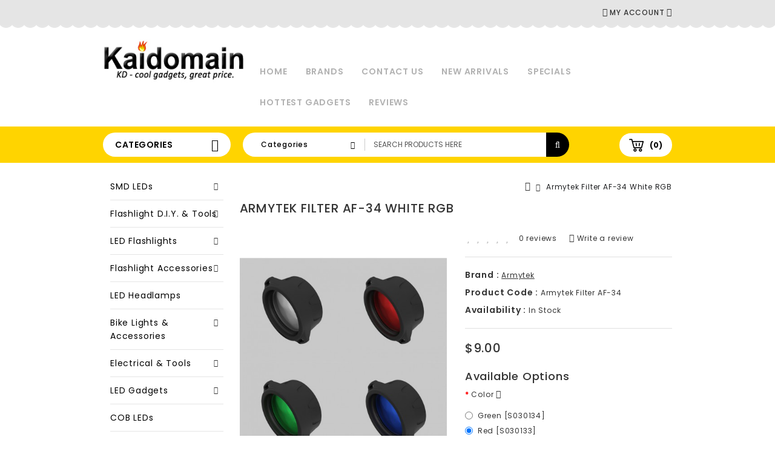

--- FILE ---
content_type: text/html; charset=utf-8
request_url: http://kaidomain.com/Armytek-Filter-AF-34-White-RGB
body_size: 46583
content:
<!DOCTYPE html>
<!--[if IE]><![endif]-->
<!--[if IE 8 ]><html dir="ltr" lang="en" class="ie8"><![endif]-->
<!--[if IE 9 ]><html dir="ltr" lang="en" class="ie9"><![endif]-->
<!--[if (gt IE 9)|!(IE)]><!-->
<html dir="ltr" lang="en">
<!--<![endif]-->
<head>
<meta charset="UTF-8" />
<meta name="viewport" content="width=device-width, initial-scale=1">
<meta http-equiv="X-UA-Compatible" content="IE=edge">
<title>Armytek Filter AF-34 White RGB</title>
<base href="https://kaidomain.com/" />
<meta name="description" content="Armytek Filter AF-34 White RGB" />
<meta name="keywords" content= "Armytek Filter AF-34 White RGB" />

<script type="text/javascript"> 
/*! jQuery v2.1.1 | (c) 2005, 2014 jQuery Foundation, Inc. | jquery.org/license */
!function(a,b){"object"==typeof module&&"object"==typeof module.exports?module.exports=a.document?b(a,!0):function(a){if(!a.document)throw new Error("jQuery requires a window with a document");return b(a)}:b(a)}("undefined"!=typeof window?window:this,function(a,b){var c=[],d=c.slice,e=c.concat,f=c.push,g=c.indexOf,h={},i=h.toString,j=h.hasOwnProperty,k={},l=a.document,m="2.1.1",n=function(a,b){return new n.fn.init(a,b)},o=/^[\s\uFEFF\xA0]+|[\s\uFEFF\xA0]+$/g,p=/^-ms-/,q=/-([\da-z])/gi,r=function(a,b){return b.toUpperCase()};n.fn=n.prototype={jquery:m,constructor:n,selector:"",length:0,toArray:function(){return d.call(this)},get:function(a){return null!=a?0>a?this[a+this.length]:this[a]:d.call(this)},pushStack:function(a){var b=n.merge(this.constructor(),a);return b.prevObject=this,b.context=this.context,b},each:function(a,b){return n.each(this,a,b)},map:function(a){return this.pushStack(n.map(this,function(b,c){return a.call(b,c,b)}))},slice:function(){return this.pushStack(d.apply(this,arguments))},first:function(){return this.eq(0)},last:function(){return this.eq(-1)},eq:function(a){var b=this.length,c=+a+(0>a?b:0);return this.pushStack(c>=0&&b>c?[this[c]]:[])},end:function(){return this.prevObject||this.constructor(null)},push:f,sort:c.sort,splice:c.splice},n.extend=n.fn.extend=function(){var a,b,c,d,e,f,g=arguments[0]||{},h=1,i=arguments.length,j=!1;for("boolean"==typeof g&&(j=g,g=arguments[h]||{},h++),"object"==typeof g||n.isFunction(g)||(g={}),h===i&&(g=this,h--);i>h;h++)if(null!=(a=arguments[h]))for(b in a)c=g[b],d=a[b],g!==d&&(j&&d&&(n.isPlainObject(d)||(e=n.isArray(d)))?(e?(e=!1,f=c&&n.isArray(c)?c:[]):f=c&&n.isPlainObject(c)?c:{},g[b]=n.extend(j,f,d)):void 0!==d&&(g[b]=d));return g},n.extend({expando:"jQuery"+(m+Math.random()).replace(/\D/g,""),isReady:!0,error:function(a){throw new Error(a)},noop:function(){},isFunction:function(a){return"function"===n.type(a)},isArray:Array.isArray,isWindow:function(a){return null!=a&&a===a.window},isNumeric:function(a){return!n.isArray(a)&&a-parseFloat(a)>=0},isPlainObject:function(a){return"object"!==n.type(a)||a.nodeType||n.isWindow(a)?!1:a.constructor&&!j.call(a.constructor.prototype,"isPrototypeOf")?!1:!0},isEmptyObject:function(a){var b;for(b in a)return!1;return!0},type:function(a){return null==a?a+"":"object"==typeof a||"function"==typeof a?h[i.call(a)]||"object":typeof a},globalEval:function(a){var b,c=eval;a=n.trim(a),a&&(1===a.indexOf("use strict")?(b=l.createElement("script"),b.text=a,l.head.appendChild(b).parentNode.removeChild(b)):c(a))},camelCase:function(a){return a.replace(p,"ms-").replace(q,r)},nodeName:function(a,b){return a.nodeName&&a.nodeName.toLowerCase()===b.toLowerCase()},each:function(a,b,c){var d,e=0,f=a.length,g=s(a);if(c){if(g){for(;f>e;e++)if(d=b.apply(a[e],c),d===!1)break}else for(e in a)if(d=b.apply(a[e],c),d===!1)break}else if(g){for(;f>e;e++)if(d=b.call(a[e],e,a[e]),d===!1)break}else for(e in a)if(d=b.call(a[e],e,a[e]),d===!1)break;return a},trim:function(a){return null==a?"":(a+"").replace(o,"")},makeArray:function(a,b){var c=b||[];return null!=a&&(s(Object(a))?n.merge(c,"string"==typeof a?[a]:a):f.call(c,a)),c},inArray:function(a,b,c){return null==b?-1:g.call(b,a,c)},merge:function(a,b){for(var c=+b.length,d=0,e=a.length;c>d;d++)a[e++]=b[d];return a.length=e,a},grep:function(a,b,c){for(var d,e=[],f=0,g=a.length,h=!c;g>f;f++)d=!b(a[f],f),d!==h&&e.push(a[f]);return e},map:function(a,b,c){var d,f=0,g=a.length,h=s(a),i=[];if(h)for(;g>f;f++)d=b(a[f],f,c),null!=d&&i.push(d);else for(f in a)d=b(a[f],f,c),null!=d&&i.push(d);return e.apply([],i)},guid:1,proxy:function(a,b){var c,e,f;return"string"==typeof b&&(c=a[b],b=a,a=c),n.isFunction(a)?(e=d.call(arguments,2),f=function(){return a.apply(b||this,e.concat(d.call(arguments)))},f.guid=a.guid=a.guid||n.guid++,f):void 0},now:Date.now,support:k}),n.each("Boolean Number String Function Array Date RegExp Object Error".split(" "),function(a,b){h["[object "+b+"]"]=b.toLowerCase()});function s(a){var b=a.length,c=n.type(a);return"function"===c||n.isWindow(a)?!1:1===a.nodeType&&b?!0:"array"===c||0===b||"number"==typeof b&&b>0&&b-1 in a}var t=function(a){var b,c,d,e,f,g,h,i,j,k,l,m,n,o,p,q,r,s,t,u="sizzle"+-new Date,v=a.document,w=0,x=0,y=gb(),z=gb(),A=gb(),B=function(a,b){return a===b&&(l=!0),0},C="undefined",D=1<<31,E={}.hasOwnProperty,F=[],G=F.pop,H=F.push,I=F.push,J=F.slice,K=F.indexOf||function(a){for(var b=0,c=this.length;c>b;b++)if(this[b]===a)return b;return-1},L="checked|selected|async|autofocus|autoplay|controls|defer|disabled|hidden|ismap|loop|multiple|open|readonly|required|scoped",M="[\\x20\\t\\r\\n\\f]",N="(?:\\\\.|[\\w-]|[^\\x00-\\xa0])+",O=N.replace("w","w#"),P="\\["+M+"*("+N+")(?:"+M+"*([*^$|!~]?=)"+M+"*(?:'((?:\\\\.|[^\\\\'])*)'|\"((?:\\\\.|[^\\\\\"])*)\"|("+O+"))|)"+M+"*\\]",Q=":("+N+")(?:\\((('((?:\\\\.|[^\\\\'])*)'|\"((?:\\\\.|[^\\\\\"])*)\")|((?:\\\\.|[^\\\\()[\\]]|"+P+")*)|.*)\\)|)",R=new RegExp("^"+M+"+|((?:^|[^\\\\])(?:\\\\.)*)"+M+"+$","g"),S=new RegExp("^"+M+"*,"+M+"*"),T=new RegExp("^"+M+"*([>+~]|"+M+")"+M+"*"),U=new RegExp("="+M+"*([^\\]'\"]*?)"+M+"*\\]","g"),V=new RegExp(Q),W=new RegExp("^"+O+"$"),X={ID:new RegExp("^#("+N+")"),CLASS:new RegExp("^\\.("+N+")"),TAG:new RegExp("^("+N.replace("w","w*")+")"),ATTR:new RegExp("^"+P),PSEUDO:new RegExp("^"+Q),CHILD:new RegExp("^:(only|first|last|nth|nth-last)-(child|of-type)(?:\\("+M+"*(even|odd|(([+-]|)(\\d*)n|)"+M+"*(?:([+-]|)"+M+"*(\\d+)|))"+M+"*\\)|)","i"),bool:new RegExp("^(?:"+L+")$","i"),needsContext:new RegExp("^"+M+"*[>+~]|:(even|odd|eq|gt|lt|nth|first|last)(?:\\("+M+"*((?:-\\d)?\\d*)"+M+"*\\)|)(?=[^-]|$)","i")},Y=/^(?:input|select|textarea|button)$/i,Z=/^h\d$/i,$=/^[^{]+\{\s*\[native \w/,_=/^(?:#([\w-]+)|(\w+)|\.([\w-]+))$/,ab=/[+~]/,bb=/'|\\/g,cb=new RegExp("\\\\([\\da-f]{1,6}"+M+"?|("+M+")|.)","ig"),db=function(a,b,c){var d="0x"+b-65536;return d!==d||c?b:0>d?String.fromCharCode(d+65536):String.fromCharCode(d>>10|55296,1023&d|56320)};try{I.apply(F=J.call(v.childNodes),v.childNodes),F[v.childNodes.length].nodeType}catch(eb){I={apply:F.length?function(a,b){H.apply(a,J.call(b))}:function(a,b){var c=a.length,d=0;while(a[c++]=b[d++]);a.length=c-1}}}function fb(a,b,d,e){var f,h,j,k,l,o,r,s,w,x;if((b?b.ownerDocument||b:v)!==n&&m(b),b=b||n,d=d||[],!a||"string"!=typeof a)return d;if(1!==(k=b.nodeType)&&9!==k)return[];if(p&&!e){if(f=_.exec(a))if(j=f[1]){if(9===k){if(h=b.getElementById(j),!h||!h.parentNode)return d;if(h.id===j)return d.push(h),d}else if(b.ownerDocument&&(h=b.ownerDocument.getElementById(j))&&t(b,h)&&h.id===j)return d.push(h),d}else{if(f[2])return I.apply(d,b.getElementsByTagName(a)),d;if((j=f[3])&&c.getElementsByClassName&&b.getElementsByClassName)return I.apply(d,b.getElementsByClassName(j)),d}if(c.qsa&&(!q||!q.test(a))){if(s=r=u,w=b,x=9===k&&a,1===k&&"object"!==b.nodeName.toLowerCase()){o=g(a),(r=b.getAttribute("id"))?s=r.replace(bb,"\\$&"):b.setAttribute("id",s),s="[id='"+s+"'] ",l=o.length;while(l--)o[l]=s+qb(o[l]);w=ab.test(a)&&ob(b.parentNode)||b,x=o.join(",")}if(x)try{return I.apply(d,w.querySelectorAll(x)),d}catch(y){}finally{r||b.removeAttribute("id")}}}return i(a.replace(R,"$1"),b,d,e)}function gb(){var a=[];function b(c,e){return a.push(c+" ")>d.cacheLength&&delete b[a.shift()],b[c+" "]=e}return b}function hb(a){return a[u]=!0,a}function ib(a){var b=n.createElement("div");try{return!!a(b)}catch(c){return!1}finally{b.parentNode&&b.parentNode.removeChild(b),b=null}}function jb(a,b){var c=a.split("|"),e=a.length;while(e--)d.attrHandle[c[e]]=b}function kb(a,b){var c=b&&a,d=c&&1===a.nodeType&&1===b.nodeType&&(~b.sourceIndex||D)-(~a.sourceIndex||D);if(d)return d;if(c)while(c=c.nextSibling)if(c===b)return-1;return a?1:-1}function lb(a){return function(b){var c=b.nodeName.toLowerCase();return"input"===c&&b.type===a}}function mb(a){return function(b){var c=b.nodeName.toLowerCase();return("input"===c||"button"===c)&&b.type===a}}function nb(a){return hb(function(b){return b=+b,hb(function(c,d){var e,f=a([],c.length,b),g=f.length;while(g--)c[e=f[g]]&&(c[e]=!(d[e]=c[e]))})})}function ob(a){return a&&typeof a.getElementsByTagName!==C&&a}c=fb.support={},f=fb.isXML=function(a){var b=a&&(a.ownerDocument||a).documentElement;return b?"HTML"!==b.nodeName:!1},m=fb.setDocument=function(a){var b,e=a?a.ownerDocument||a:v,g=e.defaultView;return e!==n&&9===e.nodeType&&e.documentElement?(n=e,o=e.documentElement,p=!f(e),g&&g!==g.top&&(g.addEventListener?g.addEventListener("unload",function(){m()},!1):g.attachEvent&&g.attachEvent("onunload",function(){m()})),c.attributes=ib(function(a){return a.className="i",!a.getAttribute("className")}),c.getElementsByTagName=ib(function(a){return a.appendChild(e.createComment("")),!a.getElementsByTagName("*").length}),c.getElementsByClassName=$.test(e.getElementsByClassName)&&ib(function(a){return a.innerHTML="<div class='a'></div><div class='a i'></div>",a.firstChild.className="i",2===a.getElementsByClassName("i").length}),c.getById=ib(function(a){return o.appendChild(a).id=u,!e.getElementsByName||!e.getElementsByName(u).length}),c.getById?(d.find.ID=function(a,b){if(typeof b.getElementById!==C&&p){var c=b.getElementById(a);return c&&c.parentNode?[c]:[]}},d.filter.ID=function(a){var b=a.replace(cb,db);return function(a){return a.getAttribute("id")===b}}):(delete d.find.ID,d.filter.ID=function(a){var b=a.replace(cb,db);return function(a){var c=typeof a.getAttributeNode!==C&&a.getAttributeNode("id");return c&&c.value===b}}),d.find.TAG=c.getElementsByTagName?function(a,b){return typeof b.getElementsByTagName!==C?b.getElementsByTagName(a):void 0}:function(a,b){var c,d=[],e=0,f=b.getElementsByTagName(a);if("*"===a){while(c=f[e++])1===c.nodeType&&d.push(c);return d}return f},d.find.CLASS=c.getElementsByClassName&&function(a,b){return typeof b.getElementsByClassName!==C&&p?b.getElementsByClassName(a):void 0},r=[],q=[],(c.qsa=$.test(e.querySelectorAll))&&(ib(function(a){a.innerHTML="<select msallowclip=''><option selected=''></option></select>",a.querySelectorAll("[msallowclip^='']").length&&q.push("[*^$]="+M+"*(?:''|\"\")"),a.querySelectorAll("[selected]").length||q.push("\\["+M+"*(?:value|"+L+")"),a.querySelectorAll(":checked").length||q.push(":checked")}),ib(function(a){var b=e.createElement("input");b.setAttribute("type","hidden"),a.appendChild(b).setAttribute("name","D"),a.querySelectorAll("[name=d]").length&&q.push("name"+M+"*[*^$|!~]?="),a.querySelectorAll(":enabled").length||q.push(":enabled",":disabled"),a.querySelectorAll("*,:x"),q.push(",.*:")})),(c.matchesSelector=$.test(s=o.matches||o.webkitMatchesSelector||o.mozMatchesSelector||o.oMatchesSelector||o.msMatchesSelector))&&ib(function(a){c.disconnectedMatch=s.call(a,"div"),s.call(a,"[s!='']:x"),r.push("!=",Q)}),q=q.length&&new RegExp(q.join("|")),r=r.length&&new RegExp(r.join("|")),b=$.test(o.compareDocumentPosition),t=b||$.test(o.contains)?function(a,b){var c=9===a.nodeType?a.documentElement:a,d=b&&b.parentNode;return a===d||!(!d||1!==d.nodeType||!(c.contains?c.contains(d):a.compareDocumentPosition&&16&a.compareDocumentPosition(d)))}:function(a,b){if(b)while(b=b.parentNode)if(b===a)return!0;return!1},B=b?function(a,b){if(a===b)return l=!0,0;var d=!a.compareDocumentPosition-!b.compareDocumentPosition;return d?d:(d=(a.ownerDocument||a)===(b.ownerDocument||b)?a.compareDocumentPosition(b):1,1&d||!c.sortDetached&&b.compareDocumentPosition(a)===d?a===e||a.ownerDocument===v&&t(v,a)?-1:b===e||b.ownerDocument===v&&t(v,b)?1:k?K.call(k,a)-K.call(k,b):0:4&d?-1:1)}:function(a,b){if(a===b)return l=!0,0;var c,d=0,f=a.parentNode,g=b.parentNode,h=[a],i=[b];if(!f||!g)return a===e?-1:b===e?1:f?-1:g?1:k?K.call(k,a)-K.call(k,b):0;if(f===g)return kb(a,b);c=a;while(c=c.parentNode)h.unshift(c);c=b;while(c=c.parentNode)i.unshift(c);while(h[d]===i[d])d++;return d?kb(h[d],i[d]):h[d]===v?-1:i[d]===v?1:0},e):n},fb.matches=function(a,b){return fb(a,null,null,b)},fb.matchesSelector=function(a,b){if((a.ownerDocument||a)!==n&&m(a),b=b.replace(U,"='$1']"),!(!c.matchesSelector||!p||r&&r.test(b)||q&&q.test(b)))try{var d=s.call(a,b);if(d||c.disconnectedMatch||a.document&&11!==a.document.nodeType)return d}catch(e){}return fb(b,n,null,[a]).length>0},fb.contains=function(a,b){return(a.ownerDocument||a)!==n&&m(a),t(a,b)},fb.attr=function(a,b){(a.ownerDocument||a)!==n&&m(a);var e=d.attrHandle[b.toLowerCase()],f=e&&E.call(d.attrHandle,b.toLowerCase())?e(a,b,!p):void 0;return void 0!==f?f:c.attributes||!p?a.getAttribute(b):(f=a.getAttributeNode(b))&&f.specified?f.value:null},fb.error=function(a){throw new Error("Syntax error, unrecognized expression: "+a)},fb.uniqueSort=function(a){var b,d=[],e=0,f=0;if(l=!c.detectDuplicates,k=!c.sortStable&&a.slice(0),a.sort(B),l){while(b=a[f++])b===a[f]&&(e=d.push(f));while(e--)a.splice(d[e],1)}return k=null,a},e=fb.getText=function(a){var b,c="",d=0,f=a.nodeType;if(f){if(1===f||9===f||11===f){if("string"==typeof a.textContent)return a.textContent;for(a=a.firstChild;a;a=a.nextSibling)c+=e(a)}else if(3===f||4===f)return a.nodeValue}else while(b=a[d++])c+=e(b);return c},d=fb.selectors={cacheLength:50,createPseudo:hb,match:X,attrHandle:{},find:{},relative:{">":{dir:"parentNode",first:!0}," ":{dir:"parentNode"},"+":{dir:"previousSibling",first:!0},"~":{dir:"previousSibling"}},preFilter:{ATTR:function(a){return a[1]=a[1].replace(cb,db),a[3]=(a[3]||a[4]||a[5]||"").replace(cb,db),"~="===a[2]&&(a[3]=" "+a[3]+" "),a.slice(0,4)},CHILD:function(a){return a[1]=a[1].toLowerCase(),"nth"===a[1].slice(0,3)?(a[3]||fb.error(a[0]),a[4]=+(a[4]?a[5]+(a[6]||1):2*("even"===a[3]||"odd"===a[3])),a[5]=+(a[7]+a[8]||"odd"===a[3])):a[3]&&fb.error(a[0]),a},PSEUDO:function(a){var b,c=!a[6]&&a[2];return X.CHILD.test(a[0])?null:(a[3]?a[2]=a[4]||a[5]||"":c&&V.test(c)&&(b=g(c,!0))&&(b=c.indexOf(")",c.length-b)-c.length)&&(a[0]=a[0].slice(0,b),a[2]=c.slice(0,b)),a.slice(0,3))}},filter:{TAG:function(a){var b=a.replace(cb,db).toLowerCase();return"*"===a?function(){return!0}:function(a){return a.nodeName&&a.nodeName.toLowerCase()===b}},CLASS:function(a){var b=y[a+" "];return b||(b=new RegExp("(^|"+M+")"+a+"("+M+"|$)"))&&y(a,function(a){return b.test("string"==typeof a.className&&a.className||typeof a.getAttribute!==C&&a.getAttribute("class")||"")})},ATTR:function(a,b,c){return function(d){var e=fb.attr(d,a);return null==e?"!="===b:b?(e+="","="===b?e===c:"!="===b?e!==c:"^="===b?c&&0===e.indexOf(c):"*="===b?c&&e.indexOf(c)>-1:"$="===b?c&&e.slice(-c.length)===c:"~="===b?(" "+e+" ").indexOf(c)>-1:"|="===b?e===c||e.slice(0,c.length+1)===c+"-":!1):!0}},CHILD:function(a,b,c,d,e){var f="nth"!==a.slice(0,3),g="last"!==a.slice(-4),h="of-type"===b;return 1===d&&0===e?function(a){return!!a.parentNode}:function(b,c,i){var j,k,l,m,n,o,p=f!==g?"nextSibling":"previousSibling",q=b.parentNode,r=h&&b.nodeName.toLowerCase(),s=!i&&!h;if(q){if(f){while(p){l=b;while(l=l[p])if(h?l.nodeName.toLowerCase()===r:1===l.nodeType)return!1;o=p="only"===a&&!o&&"nextSibling"}return!0}if(o=[g?q.firstChild:q.lastChild],g&&s){k=q[u]||(q[u]={}),j=k[a]||[],n=j[0]===w&&j[1],m=j[0]===w&&j[2],l=n&&q.childNodes[n];while(l=++n&&l&&l[p]||(m=n=0)||o.pop())if(1===l.nodeType&&++m&&l===b){k[a]=[w,n,m];break}}else if(s&&(j=(b[u]||(b[u]={}))[a])&&j[0]===w)m=j[1];else while(l=++n&&l&&l[p]||(m=n=0)||o.pop())if((h?l.nodeName.toLowerCase()===r:1===l.nodeType)&&++m&&(s&&((l[u]||(l[u]={}))[a]=[w,m]),l===b))break;return m-=e,m===d||m%d===0&&m/d>=0}}},PSEUDO:function(a,b){var c,e=d.pseudos[a]||d.setFilters[a.toLowerCase()]||fb.error("unsupported pseudo: "+a);return e[u]?e(b):e.length>1?(c=[a,a,"",b],d.setFilters.hasOwnProperty(a.toLowerCase())?hb(function(a,c){var d,f=e(a,b),g=f.length;while(g--)d=K.call(a,f[g]),a[d]=!(c[d]=f[g])}):function(a){return e(a,0,c)}):e}},pseudos:{not:hb(function(a){var b=[],c=[],d=h(a.replace(R,"$1"));return d[u]?hb(function(a,b,c,e){var f,g=d(a,null,e,[]),h=a.length;while(h--)(f=g[h])&&(a[h]=!(b[h]=f))}):function(a,e,f){return b[0]=a,d(b,null,f,c),!c.pop()}}),has:hb(function(a){return function(b){return fb(a,b).length>0}}),contains:hb(function(a){return function(b){return(b.textContent||b.innerText||e(b)).indexOf(a)>-1}}),lang:hb(function(a){return W.test(a||"")||fb.error("unsupported lang: "+a),a=a.replace(cb,db).toLowerCase(),function(b){var c;do if(c=p?b.lang:b.getAttribute("xml:lang")||b.getAttribute("lang"))return c=c.toLowerCase(),c===a||0===c.indexOf(a+"-");while((b=b.parentNode)&&1===b.nodeType);return!1}}),target:function(b){var c=a.location&&a.location.hash;return c&&c.slice(1)===b.id},root:function(a){return a===o},focus:function(a){return a===n.activeElement&&(!n.hasFocus||n.hasFocus())&&!!(a.type||a.href||~a.tabIndex)},enabled:function(a){return a.disabled===!1},disabled:function(a){return a.disabled===!0},checked:function(a){var b=a.nodeName.toLowerCase();return"input"===b&&!!a.checked||"option"===b&&!!a.selected},selected:function(a){return a.parentNode&&a.parentNode.selectedIndex,a.selected===!0},empty:function(a){for(a=a.firstChild;a;a=a.nextSibling)if(a.nodeType<6)return!1;return!0},parent:function(a){return!d.pseudos.empty(a)},header:function(a){return Z.test(a.nodeName)},input:function(a){return Y.test(a.nodeName)},button:function(a){var b=a.nodeName.toLowerCase();return"input"===b&&"button"===a.type||"button"===b},text:function(a){var b;return"input"===a.nodeName.toLowerCase()&&"text"===a.type&&(null==(b=a.getAttribute("type"))||"text"===b.toLowerCase())},first:nb(function(){return[0]}),last:nb(function(a,b){return[b-1]}),eq:nb(function(a,b,c){return[0>c?c+b:c]}),even:nb(function(a,b){for(var c=0;b>c;c+=2)a.push(c);return a}),odd:nb(function(a,b){for(var c=1;b>c;c+=2)a.push(c);return a}),lt:nb(function(a,b,c){for(var d=0>c?c+b:c;--d>=0;)a.push(d);return a}),gt:nb(function(a,b,c){for(var d=0>c?c+b:c;++d<b;)a.push(d);return a})}},d.pseudos.nth=d.pseudos.eq;for(b in{radio:!0,checkbox:!0,file:!0,password:!0,image:!0})d.pseudos[b]=lb(b);for(b in{submit:!0,reset:!0})d.pseudos[b]=mb(b);function pb(){}pb.prototype=d.filters=d.pseudos,d.setFilters=new pb,g=fb.tokenize=function(a,b){var c,e,f,g,h,i,j,k=z[a+" "];if(k)return b?0:k.slice(0);h=a,i=[],j=d.preFilter;while(h){(!c||(e=S.exec(h)))&&(e&&(h=h.slice(e[0].length)||h),i.push(f=[])),c=!1,(e=T.exec(h))&&(c=e.shift(),f.push({value:c,type:e[0].replace(R," ")}),h=h.slice(c.length));for(g in d.filter)!(e=X[g].exec(h))||j[g]&&!(e=j[g](e))||(c=e.shift(),f.push({value:c,type:g,matches:e}),h=h.slice(c.length));if(!c)break}return b?h.length:h?fb.error(a):z(a,i).slice(0)};function qb(a){for(var b=0,c=a.length,d="";c>b;b++)d+=a[b].value;return d}function rb(a,b,c){var d=b.dir,e=c&&"parentNode"===d,f=x++;return b.first?function(b,c,f){while(b=b[d])if(1===b.nodeType||e)return a(b,c,f)}:function(b,c,g){var h,i,j=[w,f];if(g){while(b=b[d])if((1===b.nodeType||e)&&a(b,c,g))return!0}else while(b=b[d])if(1===b.nodeType||e){if(i=b[u]||(b[u]={}),(h=i[d])&&h[0]===w&&h[1]===f)return j[2]=h[2];if(i[d]=j,j[2]=a(b,c,g))return!0}}}function sb(a){return a.length>1?function(b,c,d){var e=a.length;while(e--)if(!a[e](b,c,d))return!1;return!0}:a[0]}function tb(a,b,c){for(var d=0,e=b.length;e>d;d++)fb(a,b[d],c);return c}function ub(a,b,c,d,e){for(var f,g=[],h=0,i=a.length,j=null!=b;i>h;h++)(f=a[h])&&(!c||c(f,d,e))&&(g.push(f),j&&b.push(h));return g}function vb(a,b,c,d,e,f){return d&&!d[u]&&(d=vb(d)),e&&!e[u]&&(e=vb(e,f)),hb(function(f,g,h,i){var j,k,l,m=[],n=[],o=g.length,p=f||tb(b||"*",h.nodeType?[h]:h,[]),q=!a||!f&&b?p:ub(p,m,a,h,i),r=c?e||(f?a:o||d)?[]:g:q;if(c&&c(q,r,h,i),d){j=ub(r,n),d(j,[],h,i),k=j.length;while(k--)(l=j[k])&&(r[n[k]]=!(q[n[k]]=l))}if(f){if(e||a){if(e){j=[],k=r.length;while(k--)(l=r[k])&&j.push(q[k]=l);e(null,r=[],j,i)}k=r.length;while(k--)(l=r[k])&&(j=e?K.call(f,l):m[k])>-1&&(f[j]=!(g[j]=l))}}else r=ub(r===g?r.splice(o,r.length):r),e?e(null,g,r,i):I.apply(g,r)})}function wb(a){for(var b,c,e,f=a.length,g=d.relative[a[0].type],h=g||d.relative[" "],i=g?1:0,k=rb(function(a){return a===b},h,!0),l=rb(function(a){return K.call(b,a)>-1},h,!0),m=[function(a,c,d){return!g&&(d||c!==j)||((b=c).nodeType?k(a,c,d):l(a,c,d))}];f>i;i++)if(c=d.relative[a[i].type])m=[rb(sb(m),c)];else{if(c=d.filter[a[i].type].apply(null,a[i].matches),c[u]){for(e=++i;f>e;e++)if(d.relative[a[e].type])break;return vb(i>1&&sb(m),i>1&&qb(a.slice(0,i-1).concat({value:" "===a[i-2].type?"*":""})).replace(R,"$1"),c,e>i&&wb(a.slice(i,e)),f>e&&wb(a=a.slice(e)),f>e&&qb(a))}m.push(c)}return sb(m)}function xb(a,b){var c=b.length>0,e=a.length>0,f=function(f,g,h,i,k){var l,m,o,p=0,q="0",r=f&&[],s=[],t=j,u=f||e&&d.find.TAG("*",k),v=w+=null==t?1:Math.random()||.1,x=u.length;for(k&&(j=g!==n&&g);q!==x&&null!=(l=u[q]);q++){if(e&&l){m=0;while(o=a[m++])if(o(l,g,h)){i.push(l);break}k&&(w=v)}c&&((l=!o&&l)&&p--,f&&r.push(l))}if(p+=q,c&&q!==p){m=0;while(o=b[m++])o(r,s,g,h);if(f){if(p>0)while(q--)r[q]||s[q]||(s[q]=G.call(i));s=ub(s)}I.apply(i,s),k&&!f&&s.length>0&&p+b.length>1&&fb.uniqueSort(i)}return k&&(w=v,j=t),r};return c?hb(f):f}return h=fb.compile=function(a,b){var c,d=[],e=[],f=A[a+" "];if(!f){b||(b=g(a)),c=b.length;while(c--)f=wb(b[c]),f[u]?d.push(f):e.push(f);f=A(a,xb(e,d)),f.selector=a}return f},i=fb.select=function(a,b,e,f){var i,j,k,l,m,n="function"==typeof a&&a,o=!f&&g(a=n.selector||a);if(e=e||[],1===o.length){if(j=o[0]=o[0].slice(0),j.length>2&&"ID"===(k=j[0]).type&&c.getById&&9===b.nodeType&&p&&d.relative[j[1].type]){if(b=(d.find.ID(k.matches[0].replace(cb,db),b)||[])[0],!b)return e;n&&(b=b.parentNode),a=a.slice(j.shift().value.length)}i=X.needsContext.test(a)?0:j.length;while(i--){if(k=j[i],d.relative[l=k.type])break;if((m=d.find[l])&&(f=m(k.matches[0].replace(cb,db),ab.test(j[0].type)&&ob(b.parentNode)||b))){if(j.splice(i,1),a=f.length&&qb(j),!a)return I.apply(e,f),e;break}}}return(n||h(a,o))(f,b,!p,e,ab.test(a)&&ob(b.parentNode)||b),e},c.sortStable=u.split("").sort(B).join("")===u,c.detectDuplicates=!!l,m(),c.sortDetached=ib(function(a){return 1&a.compareDocumentPosition(n.createElement("div"))}),ib(function(a){return a.innerHTML="<a href='#'></a>","#"===a.firstChild.getAttribute("href")})||jb("type|href|height|width",function(a,b,c){return c?void 0:a.getAttribute(b,"type"===b.toLowerCase()?1:2)}),c.attributes&&ib(function(a){return a.innerHTML="<input/>",a.firstChild.setAttribute("value",""),""===a.firstChild.getAttribute("value")})||jb("value",function(a,b,c){return c||"input"!==a.nodeName.toLowerCase()?void 0:a.defaultValue}),ib(function(a){return null==a.getAttribute("disabled")})||jb(L,function(a,b,c){var d;return c?void 0:a[b]===!0?b.toLowerCase():(d=a.getAttributeNode(b))&&d.specified?d.value:null}),fb}(a);n.find=t,n.expr=t.selectors,n.expr[":"]=n.expr.pseudos,n.unique=t.uniqueSort,n.text=t.getText,n.isXMLDoc=t.isXML,n.contains=t.contains;var u=n.expr.match.needsContext,v=/^<(\w+)\s*\/?>(?:<\/\1>|)$/,w=/^.[^:#\[\.,]*$/;function x(a,b,c){if(n.isFunction(b))return n.grep(a,function(a,d){return!!b.call(a,d,a)!==c});if(b.nodeType)return n.grep(a,function(a){return a===b!==c});if("string"==typeof b){if(w.test(b))return n.filter(b,a,c);b=n.filter(b,a)}return n.grep(a,function(a){return g.call(b,a)>=0!==c})}n.filter=function(a,b,c){var d=b[0];return c&&(a=":not("+a+")"),1===b.length&&1===d.nodeType?n.find.matchesSelector(d,a)?[d]:[]:n.find.matches(a,n.grep(b,function(a){return 1===a.nodeType}))},n.fn.extend({find:function(a){var b,c=this.length,d=[],e=this;if("string"!=typeof a)return this.pushStack(n(a).filter(function(){for(b=0;c>b;b++)if(n.contains(e[b],this))return!0}));for(b=0;c>b;b++)n.find(a,e[b],d);return d=this.pushStack(c>1?n.unique(d):d),d.selector=this.selector?this.selector+" "+a:a,d},filter:function(a){return this.pushStack(x(this,a||[],!1))},not:function(a){return this.pushStack(x(this,a||[],!0))},is:function(a){return!!x(this,"string"==typeof a&&u.test(a)?n(a):a||[],!1).length}});var y,z=/^(?:\s*(<[\w\W]+>)[^>]*|#([\w-]*))$/,A=n.fn.init=function(a,b){var c,d;if(!a)return this;if("string"==typeof a){if(c="<"===a[0]&&">"===a[a.length-1]&&a.length>=3?[null,a,null]:z.exec(a),!c||!c[1]&&b)return!b||b.jquery?(b||y).find(a):this.constructor(b).find(a);if(c[1]){if(b=b instanceof n?b[0]:b,n.merge(this,n.parseHTML(c[1],b&&b.nodeType?b.ownerDocument||b:l,!0)),v.test(c[1])&&n.isPlainObject(b))for(c in b)n.isFunction(this[c])?this[c](b[c]):this.attr(c,b[c]);return this}return d=l.getElementById(c[2]),d&&d.parentNode&&(this.length=1,this[0]=d),this.context=l,this.selector=a,this}return a.nodeType?(this.context=this[0]=a,this.length=1,this):n.isFunction(a)?"undefined"!=typeof y.ready?y.ready(a):a(n):(void 0!==a.selector&&(this.selector=a.selector,this.context=a.context),n.makeArray(a,this))};A.prototype=n.fn,y=n(l);var B=/^(?:parents|prev(?:Until|All))/,C={children:!0,contents:!0,next:!0,prev:!0};n.extend({dir:function(a,b,c){var d=[],e=void 0!==c;while((a=a[b])&&9!==a.nodeType)if(1===a.nodeType){if(e&&n(a).is(c))break;d.push(a)}return d},sibling:function(a,b){for(var c=[];a;a=a.nextSibling)1===a.nodeType&&a!==b&&c.push(a);return c}}),n.fn.extend({has:function(a){var b=n(a,this),c=b.length;return this.filter(function(){for(var a=0;c>a;a++)if(n.contains(this,b[a]))return!0})},closest:function(a,b){for(var c,d=0,e=this.length,f=[],g=u.test(a)||"string"!=typeof a?n(a,b||this.context):0;e>d;d++)for(c=this[d];c&&c!==b;c=c.parentNode)if(c.nodeType<11&&(g?g.index(c)>-1:1===c.nodeType&&n.find.matchesSelector(c,a))){f.push(c);break}return this.pushStack(f.length>1?n.unique(f):f)},index:function(a){return a?"string"==typeof a?g.call(n(a),this[0]):g.call(this,a.jquery?a[0]:a):this[0]&&this[0].parentNode?this.first().prevAll().length:-1},add:function(a,b){return this.pushStack(n.unique(n.merge(this.get(),n(a,b))))},addBack:function(a){return this.add(null==a?this.prevObject:this.prevObject.filter(a))}});function D(a,b){while((a=a[b])&&1!==a.nodeType);return a}n.each({parent:function(a){var b=a.parentNode;return b&&11!==b.nodeType?b:null},parents:function(a){return n.dir(a,"parentNode")},parentsUntil:function(a,b,c){return n.dir(a,"parentNode",c)},next:function(a){return D(a,"nextSibling")},prev:function(a){return D(a,"previousSibling")},nextAll:function(a){return n.dir(a,"nextSibling")},prevAll:function(a){return n.dir(a,"previousSibling")},nextUntil:function(a,b,c){return n.dir(a,"nextSibling",c)},prevUntil:function(a,b,c){return n.dir(a,"previousSibling",c)},siblings:function(a){return n.sibling((a.parentNode||{}).firstChild,a)},children:function(a){return n.sibling(a.firstChild)},contents:function(a){return a.contentDocument||n.merge([],a.childNodes)}},function(a,b){n.fn[a]=function(c,d){var e=n.map(this,b,c);return"Until"!==a.slice(-5)&&(d=c),d&&"string"==typeof d&&(e=n.filter(d,e)),this.length>1&&(C[a]||n.unique(e),B.test(a)&&e.reverse()),this.pushStack(e)}});var E=/\S+/g,F={};function G(a){var b=F[a]={};return n.each(a.match(E)||[],function(a,c){b[c]=!0}),b}n.Callbacks=function(a){a="string"==typeof a?F[a]||G(a):n.extend({},a);var b,c,d,e,f,g,h=[],i=!a.once&&[],j=function(l){for(b=a.memory&&l,c=!0,g=e||0,e=0,f=h.length,d=!0;h&&f>g;g++)if(h[g].apply(l[0],l[1])===!1&&a.stopOnFalse){b=!1;break}d=!1,h&&(i?i.length&&j(i.shift()):b?h=[]:k.disable())},k={add:function(){if(h){var c=h.length;!function g(b){n.each(b,function(b,c){var d=n.type(c);"function"===d?a.unique&&k.has(c)||h.push(c):c&&c.length&&"string"!==d&&g(c)})}(arguments),d?f=h.length:b&&(e=c,j(b))}return this},remove:function(){return h&&n.each(arguments,function(a,b){var c;while((c=n.inArray(b,h,c))>-1)h.splice(c,1),d&&(f>=c&&f--,g>=c&&g--)}),this},has:function(a){return a?n.inArray(a,h)>-1:!(!h||!h.length)},empty:function(){return h=[],f=0,this},disable:function(){return h=i=b=void 0,this},disabled:function(){return!h},lock:function(){return i=void 0,b||k.disable(),this},locked:function(){return!i},fireWith:function(a,b){return!h||c&&!i||(b=b||[],b=[a,b.slice?b.slice():b],d?i.push(b):j(b)),this},fire:function(){return k.fireWith(this,arguments),this},fired:function(){return!!c}};return k},n.extend({Deferred:function(a){var b=[["resolve","done",n.Callbacks("once memory"),"resolved"],["reject","fail",n.Callbacks("once memory"),"rejected"],["notify","progress",n.Callbacks("memory")]],c="pending",d={state:function(){return c},always:function(){return e.done(arguments).fail(arguments),this},then:function(){var a=arguments;return n.Deferred(function(c){n.each(b,function(b,f){var g=n.isFunction(a[b])&&a[b];e[f[1]](function(){var a=g&&g.apply(this,arguments);a&&n.isFunction(a.promise)?a.promise().done(c.resolve).fail(c.reject).progress(c.notify):c[f[0]+"With"](this===d?c.promise():this,g?[a]:arguments)})}),a=null}).promise()},promise:function(a){return null!=a?n.extend(a,d):d}},e={};return d.pipe=d.then,n.each(b,function(a,f){var g=f[2],h=f[3];d[f[1]]=g.add,h&&g.add(function(){c=h},b[1^a][2].disable,b[2][2].lock),e[f[0]]=function(){return e[f[0]+"With"](this===e?d:this,arguments),this},e[f[0]+"With"]=g.fireWith}),d.promise(e),a&&a.call(e,e),e},when:function(a){var b=0,c=d.call(arguments),e=c.length,f=1!==e||a&&n.isFunction(a.promise)?e:0,g=1===f?a:n.Deferred(),h=function(a,b,c){return function(e){b[a]=this,c[a]=arguments.length>1?d.call(arguments):e,c===i?g.notifyWith(b,c):--f||g.resolveWith(b,c)}},i,j,k;if(e>1)for(i=new Array(e),j=new Array(e),k=new Array(e);e>b;b++)c[b]&&n.isFunction(c[b].promise)?c[b].promise().done(h(b,k,c)).fail(g.reject).progress(h(b,j,i)):--f;return f||g.resolveWith(k,c),g.promise()}});var H;n.fn.ready=function(a){return n.ready.promise().done(a),this},n.extend({isReady:!1,readyWait:1,holdReady:function(a){a?n.readyWait++:n.ready(!0)},ready:function(a){(a===!0?--n.readyWait:n.isReady)||(n.isReady=!0,a!==!0&&--n.readyWait>0||(H.resolveWith(l,[n]),n.fn.triggerHandler&&(n(l).triggerHandler("ready"),n(l).off("ready"))))}});function I(){l.removeEventListener("DOMContentLoaded",I,!1),a.removeEventListener("load",I,!1),n.ready()}n.ready.promise=function(b){return H||(H=n.Deferred(),"complete"===l.readyState?setTimeout(n.ready):(l.addEventListener("DOMContentLoaded",I,!1),a.addEventListener("load",I,!1))),H.promise(b)},n.ready.promise();var J=n.access=function(a,b,c,d,e,f,g){var h=0,i=a.length,j=null==c;if("object"===n.type(c)){e=!0;for(h in c)n.access(a,b,h,c[h],!0,f,g)}else if(void 0!==d&&(e=!0,n.isFunction(d)||(g=!0),j&&(g?(b.call(a,d),b=null):(j=b,b=function(a,b,c){return j.call(n(a),c)})),b))for(;i>h;h++)b(a[h],c,g?d:d.call(a[h],h,b(a[h],c)));return e?a:j?b.call(a):i?b(a[0],c):f};n.acceptData=function(a){return 1===a.nodeType||9===a.nodeType||!+a.nodeType};function K(){Object.defineProperty(this.cache={},0,{get:function(){return{}}}),this.expando=n.expando+Math.random()}K.uid=1,K.accepts=n.acceptData,K.prototype={key:function(a){if(!K.accepts(a))return 0;var b={},c=a[this.expando];if(!c){c=K.uid++;try{b[this.expando]={value:c},Object.defineProperties(a,b)}catch(d){b[this.expando]=c,n.extend(a,b)}}return this.cache[c]||(this.cache[c]={}),c},set:function(a,b,c){var d,e=this.key(a),f=this.cache[e];if("string"==typeof b)f[b]=c;else if(n.isEmptyObject(f))n.extend(this.cache[e],b);else for(d in b)f[d]=b[d];return f},get:function(a,b){var c=this.cache[this.key(a)];return void 0===b?c:c[b]},access:function(a,b,c){var d;return void 0===b||b&&"string"==typeof b&&void 0===c?(d=this.get(a,b),void 0!==d?d:this.get(a,n.camelCase(b))):(this.set(a,b,c),void 0!==c?c:b)},remove:function(a,b){var c,d,e,f=this.key(a),g=this.cache[f];if(void 0===b)this.cache[f]={};else{n.isArray(b)?d=b.concat(b.map(n.camelCase)):(e=n.camelCase(b),b in g?d=[b,e]:(d=e,d=d in g?[d]:d.match(E)||[])),c=d.length;while(c--)delete g[d[c]]}},hasData:function(a){return!n.isEmptyObject(this.cache[a[this.expando]]||{})},discard:function(a){a[this.expando]&&delete this.cache[a[this.expando]]}};var L=new K,M=new K,N=/^(?:\{[\w\W]*\}|\[[\w\W]*\])$/,O=/([A-Z])/g;function P(a,b,c){var d;if(void 0===c&&1===a.nodeType)if(d="data-"+b.replace(O,"-$1").toLowerCase(),c=a.getAttribute(d),"string"==typeof c){try{c="true"===c?!0:"false"===c?!1:"null"===c?null:+c+""===c?+c:N.test(c)?n.parseJSON(c):c}catch(e){}M.set(a,b,c)}else c=void 0;return c}n.extend({hasData:function(a){return M.hasData(a)||L.hasData(a)},data:function(a,b,c){return M.access(a,b,c)},removeData:function(a,b){M.remove(a,b)
},_data:function(a,b,c){return L.access(a,b,c)},_removeData:function(a,b){L.remove(a,b)}}),n.fn.extend({data:function(a,b){var c,d,e,f=this[0],g=f&&f.attributes;if(void 0===a){if(this.length&&(e=M.get(f),1===f.nodeType&&!L.get(f,"hasDataAttrs"))){c=g.length;while(c--)g[c]&&(d=g[c].name,0===d.indexOf("data-")&&(d=n.camelCase(d.slice(5)),P(f,d,e[d])));L.set(f,"hasDataAttrs",!0)}return e}return"object"==typeof a?this.each(function(){M.set(this,a)}):J(this,function(b){var c,d=n.camelCase(a);if(f&&void 0===b){if(c=M.get(f,a),void 0!==c)return c;if(c=M.get(f,d),void 0!==c)return c;if(c=P(f,d,void 0),void 0!==c)return c}else this.each(function(){var c=M.get(this,d);M.set(this,d,b),-1!==a.indexOf("-")&&void 0!==c&&M.set(this,a,b)})},null,b,arguments.length>1,null,!0)},removeData:function(a){return this.each(function(){M.remove(this,a)})}}),n.extend({queue:function(a,b,c){var d;return a?(b=(b||"fx")+"queue",d=L.get(a,b),c&&(!d||n.isArray(c)?d=L.access(a,b,n.makeArray(c)):d.push(c)),d||[]):void 0},dequeue:function(a,b){b=b||"fx";var c=n.queue(a,b),d=c.length,e=c.shift(),f=n._queueHooks(a,b),g=function(){n.dequeue(a,b)};"inprogress"===e&&(e=c.shift(),d--),e&&("fx"===b&&c.unshift("inprogress"),delete f.stop,e.call(a,g,f)),!d&&f&&f.empty.fire()},_queueHooks:function(a,b){var c=b+"queueHooks";return L.get(a,c)||L.access(a,c,{empty:n.Callbacks("once memory").add(function(){L.remove(a,[b+"queue",c])})})}}),n.fn.extend({queue:function(a,b){var c=2;return"string"!=typeof a&&(b=a,a="fx",c--),arguments.length<c?n.queue(this[0],a):void 0===b?this:this.each(function(){var c=n.queue(this,a,b);n._queueHooks(this,a),"fx"===a&&"inprogress"!==c[0]&&n.dequeue(this,a)})},dequeue:function(a){return this.each(function(){n.dequeue(this,a)})},clearQueue:function(a){return this.queue(a||"fx",[])},promise:function(a,b){var c,d=1,e=n.Deferred(),f=this,g=this.length,h=function(){--d||e.resolveWith(f,[f])};"string"!=typeof a&&(b=a,a=void 0),a=a||"fx";while(g--)c=L.get(f[g],a+"queueHooks"),c&&c.empty&&(d++,c.empty.add(h));return h(),e.promise(b)}});var Q=/[+-]?(?:\d*\.|)\d+(?:[eE][+-]?\d+|)/.source,R=["Top","Right","Bottom","Left"],S=function(a,b){return a=b||a,"none"===n.css(a,"display")||!n.contains(a.ownerDocument,a)},T=/^(?:checkbox|radio)$/i;!function(){var a=l.createDocumentFragment(),b=a.appendChild(l.createElement("div")),c=l.createElement("input");c.setAttribute("type","radio"),c.setAttribute("checked","checked"),c.setAttribute("name","t"),b.appendChild(c),k.checkClone=b.cloneNode(!0).cloneNode(!0).lastChild.checked,b.innerHTML="<textarea>x</textarea>",k.noCloneChecked=!!b.cloneNode(!0).lastChild.defaultValue}();var U="undefined";k.focusinBubbles="onfocusin"in a;var V=/^key/,W=/^(?:mouse|pointer|contextmenu)|click/,X=/^(?:focusinfocus|focusoutblur)$/,Y=/^([^.]*)(?:\.(.+)|)$/;function Z(){return!0}function $(){return!1}function _(){try{return l.activeElement}catch(a){}}n.event={global:{},add:function(a,b,c,d,e){var f,g,h,i,j,k,l,m,o,p,q,r=L.get(a);if(r){c.handler&&(f=c,c=f.handler,e=f.selector),c.guid||(c.guid=n.guid++),(i=r.events)||(i=r.events={}),(g=r.handle)||(g=r.handle=function(b){return typeof n!==U&&n.event.triggered!==b.type?n.event.dispatch.apply(a,arguments):void 0}),b=(b||"").match(E)||[""],j=b.length;while(j--)h=Y.exec(b[j])||[],o=q=h[1],p=(h[2]||"").split(".").sort(),o&&(l=n.event.special[o]||{},o=(e?l.delegateType:l.bindType)||o,l=n.event.special[o]||{},k=n.extend({type:o,origType:q,data:d,handler:c,guid:c.guid,selector:e,needsContext:e&&n.expr.match.needsContext.test(e),namespace:p.join(".")},f),(m=i[o])||(m=i[o]=[],m.delegateCount=0,l.setup&&l.setup.call(a,d,p,g)!==!1||a.addEventListener&&a.addEventListener(o,g,!1)),l.add&&(l.add.call(a,k),k.handler.guid||(k.handler.guid=c.guid)),e?m.splice(m.delegateCount++,0,k):m.push(k),n.event.global[o]=!0)}},remove:function(a,b,c,d,e){var f,g,h,i,j,k,l,m,o,p,q,r=L.hasData(a)&&L.get(a);if(r&&(i=r.events)){b=(b||"").match(E)||[""],j=b.length;while(j--)if(h=Y.exec(b[j])||[],o=q=h[1],p=(h[2]||"").split(".").sort(),o){l=n.event.special[o]||{},o=(d?l.delegateType:l.bindType)||o,m=i[o]||[],h=h[2]&&new RegExp("(^|\\.)"+p.join("\\.(?:.*\\.|)")+"(\\.|$)"),g=f=m.length;while(f--)k=m[f],!e&&q!==k.origType||c&&c.guid!==k.guid||h&&!h.test(k.namespace)||d&&d!==k.selector&&("**"!==d||!k.selector)||(m.splice(f,1),k.selector&&m.delegateCount--,l.remove&&l.remove.call(a,k));g&&!m.length&&(l.teardown&&l.teardown.call(a,p,r.handle)!==!1||n.removeEvent(a,o,r.handle),delete i[o])}else for(o in i)n.event.remove(a,o+b[j],c,d,!0);n.isEmptyObject(i)&&(delete r.handle,L.remove(a,"events"))}},trigger:function(b,c,d,e){var f,g,h,i,k,m,o,p=[d||l],q=j.call(b,"type")?b.type:b,r=j.call(b,"namespace")?b.namespace.split("."):[];if(g=h=d=d||l,3!==d.nodeType&&8!==d.nodeType&&!X.test(q+n.event.triggered)&&(q.indexOf(".")>=0&&(r=q.split("."),q=r.shift(),r.sort()),k=q.indexOf(":")<0&&"on"+q,b=b[n.expando]?b:new n.Event(q,"object"==typeof b&&b),b.isTrigger=e?2:3,b.namespace=r.join("."),b.namespace_re=b.namespace?new RegExp("(^|\\.)"+r.join("\\.(?:.*\\.|)")+"(\\.|$)"):null,b.result=void 0,b.target||(b.target=d),c=null==c?[b]:n.makeArray(c,[b]),o=n.event.special[q]||{},e||!o.trigger||o.trigger.apply(d,c)!==!1)){if(!e&&!o.noBubble&&!n.isWindow(d)){for(i=o.delegateType||q,X.test(i+q)||(g=g.parentNode);g;g=g.parentNode)p.push(g),h=g;h===(d.ownerDocument||l)&&p.push(h.defaultView||h.parentWindow||a)}f=0;while((g=p[f++])&&!b.isPropagationStopped())b.type=f>1?i:o.bindType||q,m=(L.get(g,"events")||{})[b.type]&&L.get(g,"handle"),m&&m.apply(g,c),m=k&&g[k],m&&m.apply&&n.acceptData(g)&&(b.result=m.apply(g,c),b.result===!1&&b.preventDefault());return b.type=q,e||b.isDefaultPrevented()||o._default&&o._default.apply(p.pop(),c)!==!1||!n.acceptData(d)||k&&n.isFunction(d[q])&&!n.isWindow(d)&&(h=d[k],h&&(d[k]=null),n.event.triggered=q,d[q](),n.event.triggered=void 0,h&&(d[k]=h)),b.result}},dispatch:function(a){a=n.event.fix(a);var b,c,e,f,g,h=[],i=d.call(arguments),j=(L.get(this,"events")||{})[a.type]||[],k=n.event.special[a.type]||{};if(i[0]=a,a.delegateTarget=this,!k.preDispatch||k.preDispatch.call(this,a)!==!1){h=n.event.handlers.call(this,a,j),b=0;while((f=h[b++])&&!a.isPropagationStopped()){a.currentTarget=f.elem,c=0;while((g=f.handlers[c++])&&!a.isImmediatePropagationStopped())(!a.namespace_re||a.namespace_re.test(g.namespace))&&(a.handleObj=g,a.data=g.data,e=((n.event.special[g.origType]||{}).handle||g.handler).apply(f.elem,i),void 0!==e&&(a.result=e)===!1&&(a.preventDefault(),a.stopPropagation()))}return k.postDispatch&&k.postDispatch.call(this,a),a.result}},handlers:function(a,b){var c,d,e,f,g=[],h=b.delegateCount,i=a.target;if(h&&i.nodeType&&(!a.button||"click"!==a.type))for(;i!==this;i=i.parentNode||this)if(i.disabled!==!0||"click"!==a.type){for(d=[],c=0;h>c;c++)f=b[c],e=f.selector+" ",void 0===d[e]&&(d[e]=f.needsContext?n(e,this).index(i)>=0:n.find(e,this,null,[i]).length),d[e]&&d.push(f);d.length&&g.push({elem:i,handlers:d})}return h<b.length&&g.push({elem:this,handlers:b.slice(h)}),g},props:"altKey bubbles cancelable ctrlKey currentTarget eventPhase metaKey relatedTarget shiftKey target timeStamp view which".split(" "),fixHooks:{},keyHooks:{props:"char charCode key keyCode".split(" "),filter:function(a,b){return null==a.which&&(a.which=null!=b.charCode?b.charCode:b.keyCode),a}},mouseHooks:{props:"button buttons clientX clientY offsetX offsetY pageX pageY screenX screenY toElement".split(" "),filter:function(a,b){var c,d,e,f=b.button;return null==a.pageX&&null!=b.clientX&&(c=a.target.ownerDocument||l,d=c.documentElement,e=c.body,a.pageX=b.clientX+(d&&d.scrollLeft||e&&e.scrollLeft||0)-(d&&d.clientLeft||e&&e.clientLeft||0),a.pageY=b.clientY+(d&&d.scrollTop||e&&e.scrollTop||0)-(d&&d.clientTop||e&&e.clientTop||0)),a.which||void 0===f||(a.which=1&f?1:2&f?3:4&f?2:0),a}},fix:function(a){if(a[n.expando])return a;var b,c,d,e=a.type,f=a,g=this.fixHooks[e];g||(this.fixHooks[e]=g=W.test(e)?this.mouseHooks:V.test(e)?this.keyHooks:{}),d=g.props?this.props.concat(g.props):this.props,a=new n.Event(f),b=d.length;while(b--)c=d[b],a[c]=f[c];return a.target||(a.target=l),3===a.target.nodeType&&(a.target=a.target.parentNode),g.filter?g.filter(a,f):a},special:{load:{noBubble:!0},focus:{trigger:function(){return this!==_()&&this.focus?(this.focus(),!1):void 0},delegateType:"focusin"},blur:{trigger:function(){return this===_()&&this.blur?(this.blur(),!1):void 0},delegateType:"focusout"},click:{trigger:function(){return"checkbox"===this.type&&this.click&&n.nodeName(this,"input")?(this.click(),!1):void 0},_default:function(a){return n.nodeName(a.target,"a")}},beforeunload:{postDispatch:function(a){void 0!==a.result&&a.originalEvent&&(a.originalEvent.returnValue=a.result)}}},simulate:function(a,b,c,d){var e=n.extend(new n.Event,c,{type:a,isSimulated:!0,originalEvent:{}});d?n.event.trigger(e,null,b):n.event.dispatch.call(b,e),e.isDefaultPrevented()&&c.preventDefault()}},n.removeEvent=function(a,b,c){a.removeEventListener&&a.removeEventListener(b,c,!1)},n.Event=function(a,b){return this instanceof n.Event?(a&&a.type?(this.originalEvent=a,this.type=a.type,this.isDefaultPrevented=a.defaultPrevented||void 0===a.defaultPrevented&&a.returnValue===!1?Z:$):this.type=a,b&&n.extend(this,b),this.timeStamp=a&&a.timeStamp||n.now(),void(this[n.expando]=!0)):new n.Event(a,b)},n.Event.prototype={isDefaultPrevented:$,isPropagationStopped:$,isImmediatePropagationStopped:$,preventDefault:function(){var a=this.originalEvent;this.isDefaultPrevented=Z,a&&a.preventDefault&&a.preventDefault()},stopPropagation:function(){var a=this.originalEvent;this.isPropagationStopped=Z,a&&a.stopPropagation&&a.stopPropagation()},stopImmediatePropagation:function(){var a=this.originalEvent;this.isImmediatePropagationStopped=Z,a&&a.stopImmediatePropagation&&a.stopImmediatePropagation(),this.stopPropagation()}},n.each({mouseenter:"mouseover",mouseleave:"mouseout",pointerenter:"pointerover",pointerleave:"pointerout"},function(a,b){n.event.special[a]={delegateType:b,bindType:b,handle:function(a){var c,d=this,e=a.relatedTarget,f=a.handleObj;return(!e||e!==d&&!n.contains(d,e))&&(a.type=f.origType,c=f.handler.apply(this,arguments),a.type=b),c}}}),k.focusinBubbles||n.each({focus:"focusin",blur:"focusout"},function(a,b){var c=function(a){n.event.simulate(b,a.target,n.event.fix(a),!0)};n.event.special[b]={setup:function(){var d=this.ownerDocument||this,e=L.access(d,b);e||d.addEventListener(a,c,!0),L.access(d,b,(e||0)+1)},teardown:function(){var d=this.ownerDocument||this,e=L.access(d,b)-1;e?L.access(d,b,e):(d.removeEventListener(a,c,!0),L.remove(d,b))}}}),n.fn.extend({on:function(a,b,c,d,e){var f,g;if("object"==typeof a){"string"!=typeof b&&(c=c||b,b=void 0);for(g in a)this.on(g,b,c,a[g],e);return this}if(null==c&&null==d?(d=b,c=b=void 0):null==d&&("string"==typeof b?(d=c,c=void 0):(d=c,c=b,b=void 0)),d===!1)d=$;else if(!d)return this;return 1===e&&(f=d,d=function(a){return n().off(a),f.apply(this,arguments)},d.guid=f.guid||(f.guid=n.guid++)),this.each(function(){n.event.add(this,a,d,c,b)})},one:function(a,b,c,d){return this.on(a,b,c,d,1)},off:function(a,b,c){var d,e;if(a&&a.preventDefault&&a.handleObj)return d=a.handleObj,n(a.delegateTarget).off(d.namespace?d.origType+"."+d.namespace:d.origType,d.selector,d.handler),this;if("object"==typeof a){for(e in a)this.off(e,b,a[e]);return this}return(b===!1||"function"==typeof b)&&(c=b,b=void 0),c===!1&&(c=$),this.each(function(){n.event.remove(this,a,c,b)})},trigger:function(a,b){return this.each(function(){n.event.trigger(a,b,this)})},triggerHandler:function(a,b){var c=this[0];return c?n.event.trigger(a,b,c,!0):void 0}});var ab=/<(?!area|br|col|embed|hr|img|input|link|meta|param)(([\w:]+)[^>]*)\/>/gi,bb=/<([\w:]+)/,cb=/<|&#?\w+;/,db=/<(?:script|style|link)/i,eb=/checked\s*(?:[^=]|=\s*.checked.)/i,fb=/^$|\/(?:java|ecma)script/i,gb=/^true\/(.*)/,hb=/^\s*<!(?:\[CDATA\[|--)|(?:\]\]|--)>\s*$/g,ib={option:[1,"<select multiple='multiple'>","</select>"],thead:[1,"<table>","</table>"],col:[2,"<table><colgroup>","</colgroup></table>"],tr:[2,"<table><tbody>","</tbody></table>"],td:[3,"<table><tbody><tr>","</tr></tbody></table>"],_default:[0,"",""]};ib.optgroup=ib.option,ib.tbody=ib.tfoot=ib.colgroup=ib.caption=ib.thead,ib.th=ib.td;function jb(a,b){return n.nodeName(a,"table")&&n.nodeName(11!==b.nodeType?b:b.firstChild,"tr")?a.getElementsByTagName("tbody")[0]||a.appendChild(a.ownerDocument.createElement("tbody")):a}function kb(a){return a.type=(null!==a.getAttribute("type"))+"/"+a.type,a}function lb(a){var b=gb.exec(a.type);return b?a.type=b[1]:a.removeAttribute("type"),a}function mb(a,b){for(var c=0,d=a.length;d>c;c++)L.set(a[c],"globalEval",!b||L.get(b[c],"globalEval"))}function nb(a,b){var c,d,e,f,g,h,i,j;if(1===b.nodeType){if(L.hasData(a)&&(f=L.access(a),g=L.set(b,f),j=f.events)){delete g.handle,g.events={};for(e in j)for(c=0,d=j[e].length;d>c;c++)n.event.add(b,e,j[e][c])}M.hasData(a)&&(h=M.access(a),i=n.extend({},h),M.set(b,i))}}function ob(a,b){var c=a.getElementsByTagName?a.getElementsByTagName(b||"*"):a.querySelectorAll?a.querySelectorAll(b||"*"):[];return void 0===b||b&&n.nodeName(a,b)?n.merge([a],c):c}function pb(a,b){var c=b.nodeName.toLowerCase();"input"===c&&T.test(a.type)?b.checked=a.checked:("input"===c||"textarea"===c)&&(b.defaultValue=a.defaultValue)}n.extend({clone:function(a,b,c){var d,e,f,g,h=a.cloneNode(!0),i=n.contains(a.ownerDocument,a);if(!(k.noCloneChecked||1!==a.nodeType&&11!==a.nodeType||n.isXMLDoc(a)))for(g=ob(h),f=ob(a),d=0,e=f.length;e>d;d++)pb(f[d],g[d]);if(b)if(c)for(f=f||ob(a),g=g||ob(h),d=0,e=f.length;e>d;d++)nb(f[d],g[d]);else nb(a,h);return g=ob(h,"script"),g.length>0&&mb(g,!i&&ob(a,"script")),h},buildFragment:function(a,b,c,d){for(var e,f,g,h,i,j,k=b.createDocumentFragment(),l=[],m=0,o=a.length;o>m;m++)if(e=a[m],e||0===e)if("object"===n.type(e))n.merge(l,e.nodeType?[e]:e);else if(cb.test(e)){f=f||k.appendChild(b.createElement("div")),g=(bb.exec(e)||["",""])[1].toLowerCase(),h=ib[g]||ib._default,f.innerHTML=h[1]+e.replace(ab,"<$1></$2>")+h[2],j=h[0];while(j--)f=f.lastChild;n.merge(l,f.childNodes),f=k.firstChild,f.textContent=""}else l.push(b.createTextNode(e));k.textContent="",m=0;while(e=l[m++])if((!d||-1===n.inArray(e,d))&&(i=n.contains(e.ownerDocument,e),f=ob(k.appendChild(e),"script"),i&&mb(f),c)){j=0;while(e=f[j++])fb.test(e.type||"")&&c.push(e)}return k},cleanData:function(a){for(var b,c,d,e,f=n.event.special,g=0;void 0!==(c=a[g]);g++){if(n.acceptData(c)&&(e=c[L.expando],e&&(b=L.cache[e]))){if(b.events)for(d in b.events)f[d]?n.event.remove(c,d):n.removeEvent(c,d,b.handle);L.cache[e]&&delete L.cache[e]}delete M.cache[c[M.expando]]}}}),n.fn.extend({text:function(a){return J(this,function(a){return void 0===a?n.text(this):this.empty().each(function(){(1===this.nodeType||11===this.nodeType||9===this.nodeType)&&(this.textContent=a)})},null,a,arguments.length)},append:function(){return this.domManip(arguments,function(a){if(1===this.nodeType||11===this.nodeType||9===this.nodeType){var b=jb(this,a);b.appendChild(a)}})},prepend:function(){return this.domManip(arguments,function(a){if(1===this.nodeType||11===this.nodeType||9===this.nodeType){var b=jb(this,a);b.insertBefore(a,b.firstChild)}})},before:function(){return this.domManip(arguments,function(a){this.parentNode&&this.parentNode.insertBefore(a,this)})},after:function(){return this.domManip(arguments,function(a){this.parentNode&&this.parentNode.insertBefore(a,this.nextSibling)})},remove:function(a,b){for(var c,d=a?n.filter(a,this):this,e=0;null!=(c=d[e]);e++)b||1!==c.nodeType||n.cleanData(ob(c)),c.parentNode&&(b&&n.contains(c.ownerDocument,c)&&mb(ob(c,"script")),c.parentNode.removeChild(c));return this},empty:function(){for(var a,b=0;null!=(a=this[b]);b++)1===a.nodeType&&(n.cleanData(ob(a,!1)),a.textContent="");return this},clone:function(a,b){return a=null==a?!1:a,b=null==b?a:b,this.map(function(){return n.clone(this,a,b)})},html:function(a){return J(this,function(a){var b=this[0]||{},c=0,d=this.length;if(void 0===a&&1===b.nodeType)return b.innerHTML;if("string"==typeof a&&!db.test(a)&&!ib[(bb.exec(a)||["",""])[1].toLowerCase()]){a=a.replace(ab,"<$1></$2>");try{for(;d>c;c++)b=this[c]||{},1===b.nodeType&&(n.cleanData(ob(b,!1)),b.innerHTML=a);b=0}catch(e){}}b&&this.empty().append(a)},null,a,arguments.length)},replaceWith:function(){var a=arguments[0];return this.domManip(arguments,function(b){a=this.parentNode,n.cleanData(ob(this)),a&&a.replaceChild(b,this)}),a&&(a.length||a.nodeType)?this:this.remove()},detach:function(a){return this.remove(a,!0)},domManip:function(a,b){a=e.apply([],a);var c,d,f,g,h,i,j=0,l=this.length,m=this,o=l-1,p=a[0],q=n.isFunction(p);if(q||l>1&&"string"==typeof p&&!k.checkClone&&eb.test(p))return this.each(function(c){var d=m.eq(c);q&&(a[0]=p.call(this,c,d.html())),d.domManip(a,b)});if(l&&(c=n.buildFragment(a,this[0].ownerDocument,!1,this),d=c.firstChild,1===c.childNodes.length&&(c=d),d)){for(f=n.map(ob(c,"script"),kb),g=f.length;l>j;j++)h=c,j!==o&&(h=n.clone(h,!0,!0),g&&n.merge(f,ob(h,"script"))),b.call(this[j],h,j);if(g)for(i=f[f.length-1].ownerDocument,n.map(f,lb),j=0;g>j;j++)h=f[j],fb.test(h.type||"")&&!L.access(h,"globalEval")&&n.contains(i,h)&&(h.src?n._evalUrl&&n._evalUrl(h.src):n.globalEval(h.textContent.replace(hb,"")))}return this}}),n.each({appendTo:"append",prependTo:"prepend",insertBefore:"before",insertAfter:"after",replaceAll:"replaceWith"},function(a,b){n.fn[a]=function(a){for(var c,d=[],e=n(a),g=e.length-1,h=0;g>=h;h++)c=h===g?this:this.clone(!0),n(e[h])[b](c),f.apply(d,c.get());return this.pushStack(d)}});var qb,rb={};function sb(b,c){var d,e=n(c.createElement(b)).appendTo(c.body),f=a.getDefaultComputedStyle&&(d=a.getDefaultComputedStyle(e[0]))?d.display:n.css(e[0],"display");return e.detach(),f}function tb(a){var b=l,c=rb[a];return c||(c=sb(a,b),"none"!==c&&c||(qb=(qb||n("<iframe frameborder='0' width='0' height='0'/>")).appendTo(b.documentElement),b=qb[0].contentDocument,b.write(),b.close(),c=sb(a,b),qb.detach()),rb[a]=c),c}var ub=/^margin/,vb=new RegExp("^("+Q+")(?!px)[a-z%]+$","i"),wb=function(a){return a.ownerDocument.defaultView.getComputedStyle(a,null)};function xb(a,b,c){var d,e,f,g,h=a.style;return c=c||wb(a),c&&(g=c.getPropertyValue(b)||c[b]),c&&(""!==g||n.contains(a.ownerDocument,a)||(g=n.style(a,b)),vb.test(g)&&ub.test(b)&&(d=h.width,e=h.minWidth,f=h.maxWidth,h.minWidth=h.maxWidth=h.width=g,g=c.width,h.width=d,h.minWidth=e,h.maxWidth=f)),void 0!==g?g+"":g}function yb(a,b){return{get:function(){return a()?void delete this.get:(this.get=b).apply(this,arguments)}}}!function(){var b,c,d=l.documentElement,e=l.createElement("div"),f=l.createElement("div");if(f.style){f.style.backgroundClip="content-box",f.cloneNode(!0).style.backgroundClip="",k.clearCloneStyle="content-box"===f.style.backgroundClip,e.style.cssText="border:0;width:0;height:0;top:0;left:-9999px;margin-top:1px;position:absolute",e.appendChild(f);function g(){f.style.cssText="-webkit-box-sizing:border-box;-moz-box-sizing:border-box;box-sizing:border-box;display:block;margin-top:1%;top:1%;border:1px;padding:1px;width:4px;position:absolute",f.innerHTML="",d.appendChild(e);var g=a.getComputedStyle(f,null);b="1%"!==g.top,c="4px"===g.width,d.removeChild(e)}a.getComputedStyle&&n.extend(k,{pixelPosition:function(){return g(),b},boxSizingReliable:function(){return null==c&&g(),c},reliableMarginRight:function(){var b,c=f.appendChild(l.createElement("div"));return c.style.cssText=f.style.cssText="-webkit-box-sizing:content-box;-moz-box-sizing:content-box;box-sizing:content-box;display:block;margin:0;border:0;padding:0",c.style.marginRight=c.style.width="0",f.style.width="1px",d.appendChild(e),b=!parseFloat(a.getComputedStyle(c,null).marginRight),d.removeChild(e),b}})}}(),n.swap=function(a,b,c,d){var e,f,g={};for(f in b)g[f]=a.style[f],a.style[f]=b[f];e=c.apply(a,d||[]);for(f in b)a.style[f]=g[f];return e};var zb=/^(none|table(?!-c[ea]).+)/,Ab=new RegExp("^("+Q+")(.*)$","i"),Bb=new RegExp("^([+-])=("+Q+")","i"),Cb={position:"absolute",visibility:"hidden",display:"block"},Db={letterSpacing:"0",fontWeight:"400"},Eb=["Webkit","O","Moz","ms"];function Fb(a,b){if(b in a)return b;var c=b[0].toUpperCase()+b.slice(1),d=b,e=Eb.length;while(e--)if(b=Eb[e]+c,b in a)return b;return d}function Gb(a,b,c){var d=Ab.exec(b);return d?Math.max(0,d[1]-(c||0))+(d[2]||"px"):b}function Hb(a,b,c,d,e){for(var f=c===(d?"border":"content")?4:"width"===b?1:0,g=0;4>f;f+=2)"margin"===c&&(g+=n.css(a,c+R[f],!0,e)),d?("content"===c&&(g-=n.css(a,"padding"+R[f],!0,e)),"margin"!==c&&(g-=n.css(a,"border"+R[f]+"Width",!0,e))):(g+=n.css(a,"padding"+R[f],!0,e),"padding"!==c&&(g+=n.css(a,"border"+R[f]+"Width",!0,e)));return g}function Ib(a,b,c){var d=!0,e="width"===b?a.offsetWidth:a.offsetHeight,f=wb(a),g="border-box"===n.css(a,"boxSizing",!1,f);if(0>=e||null==e){if(e=xb(a,b,f),(0>e||null==e)&&(e=a.style[b]),vb.test(e))return e;d=g&&(k.boxSizingReliable()||e===a.style[b]),e=parseFloat(e)||0}return e+Hb(a,b,c||(g?"border":"content"),d,f)+"px"}function Jb(a,b){for(var c,d,e,f=[],g=0,h=a.length;h>g;g++)d=a[g],d.style&&(f[g]=L.get(d,"olddisplay"),c=d.style.display,b?(f[g]||"none"!==c||(d.style.display=""),""===d.style.display&&S(d)&&(f[g]=L.access(d,"olddisplay",tb(d.nodeName)))):(e=S(d),"none"===c&&e||L.set(d,"olddisplay",e?c:n.css(d,"display"))));for(g=0;h>g;g++)d=a[g],d.style&&(b&&"none"!==d.style.display&&""!==d.style.display||(d.style.display=b?f[g]||"":"none"));return a}n.extend({cssHooks:{opacity:{get:function(a,b){if(b){var c=xb(a,"opacity");return""===c?"1":c}}}},cssNumber:{columnCount:!0,fillOpacity:!0,flexGrow:!0,flexShrink:!0,fontWeight:!0,lineHeight:!0,opacity:!0,order:!0,orphans:!0,widows:!0,zIndex:!0,zoom:!0},cssProps:{"float":"cssFloat"},style:function(a,b,c,d){if(a&&3!==a.nodeType&&8!==a.nodeType&&a.style){var e,f,g,h=n.camelCase(b),i=a.style;return b=n.cssProps[h]||(n.cssProps[h]=Fb(i,h)),g=n.cssHooks[b]||n.cssHooks[h],void 0===c?g&&"get"in g&&void 0!==(e=g.get(a,!1,d))?e:i[b]:(f=typeof c,"string"===f&&(e=Bb.exec(c))&&(c=(e[1]+1)*e[2]+parseFloat(n.css(a,b)),f="number"),null!=c&&c===c&&("number"!==f||n.cssNumber[h]||(c+="px"),k.clearCloneStyle||""!==c||0!==b.indexOf("background")||(i[b]="inherit"),g&&"set"in g&&void 0===(c=g.set(a,c,d))||(i[b]=c)),void 0)}},css:function(a,b,c,d){var e,f,g,h=n.camelCase(b);return b=n.cssProps[h]||(n.cssProps[h]=Fb(a.style,h)),g=n.cssHooks[b]||n.cssHooks[h],g&&"get"in g&&(e=g.get(a,!0,c)),void 0===e&&(e=xb(a,b,d)),"normal"===e&&b in Db&&(e=Db[b]),""===c||c?(f=parseFloat(e),c===!0||n.isNumeric(f)?f||0:e):e}}),n.each(["height","width"],function(a,b){n.cssHooks[b]={get:function(a,c,d){return c?zb.test(n.css(a,"display"))&&0===a.offsetWidth?n.swap(a,Cb,function(){return Ib(a,b,d)}):Ib(a,b,d):void 0},set:function(a,c,d){var e=d&&wb(a);return Gb(a,c,d?Hb(a,b,d,"border-box"===n.css(a,"boxSizing",!1,e),e):0)}}}),n.cssHooks.marginRight=yb(k.reliableMarginRight,function(a,b){return b?n.swap(a,{display:"inline-block"},xb,[a,"marginRight"]):void 0}),n.each({margin:"",padding:"",border:"Width"},function(a,b){n.cssHooks[a+b]={expand:function(c){for(var d=0,e={},f="string"==typeof c?c.split(" "):[c];4>d;d++)e[a+R[d]+b]=f[d]||f[d-2]||f[0];return e}},ub.test(a)||(n.cssHooks[a+b].set=Gb)}),n.fn.extend({css:function(a,b){return J(this,function(a,b,c){var d,e,f={},g=0;if(n.isArray(b)){for(d=wb(a),e=b.length;e>g;g++)f[b[g]]=n.css(a,b[g],!1,d);return f}return void 0!==c?n.style(a,b,c):n.css(a,b)},a,b,arguments.length>1)},show:function(){return Jb(this,!0)},hide:function(){return Jb(this)},toggle:function(a){return"boolean"==typeof a?a?this.show():this.hide():this.each(function(){S(this)?n(this).show():n(this).hide()})}});function Kb(a,b,c,d,e){return new Kb.prototype.init(a,b,c,d,e)}n.Tween=Kb,Kb.prototype={constructor:Kb,init:function(a,b,c,d,e,f){this.elem=a,this.prop=c,this.easing=e||"swing",this.options=b,this.start=this.now=this.cur(),this.end=d,this.unit=f||(n.cssNumber[c]?"":"px")},cur:function(){var a=Kb.propHooks[this.prop];return a&&a.get?a.get(this):Kb.propHooks._default.get(this)},run:function(a){var b,c=Kb.propHooks[this.prop];return this.pos=b=this.options.duration?n.easing[this.easing](a,this.options.duration*a,0,1,this.options.duration):a,this.now=(this.end-this.start)*b+this.start,this.options.step&&this.options.step.call(this.elem,this.now,this),c&&c.set?c.set(this):Kb.propHooks._default.set(this),this}},Kb.prototype.init.prototype=Kb.prototype,Kb.propHooks={_default:{get:function(a){var b;return null==a.elem[a.prop]||a.elem.style&&null!=a.elem.style[a.prop]?(b=n.css(a.elem,a.prop,""),b&&"auto"!==b?b:0):a.elem[a.prop]},set:function(a){n.fx.step[a.prop]?n.fx.step[a.prop](a):a.elem.style&&(null!=a.elem.style[n.cssProps[a.prop]]||n.cssHooks[a.prop])?n.style(a.elem,a.prop,a.now+a.unit):a.elem[a.prop]=a.now}}},Kb.propHooks.scrollTop=Kb.propHooks.scrollLeft={set:function(a){a.elem.nodeType&&a.elem.parentNode&&(a.elem[a.prop]=a.now)}},n.easing={linear:function(a){return a},swing:function(a){return.5-Math.cos(a*Math.PI)/2}},n.fx=Kb.prototype.init,n.fx.step={};var Lb,Mb,Nb=/^(?:toggle|show|hide)$/,Ob=new RegExp("^(?:([+-])=|)("+Q+")([a-z%]*)$","i"),Pb=/queueHooks$/,Qb=[Vb],Rb={"*":[function(a,b){var c=this.createTween(a,b),d=c.cur(),e=Ob.exec(b),f=e&&e[3]||(n.cssNumber[a]?"":"px"),g=(n.cssNumber[a]||"px"!==f&&+d)&&Ob.exec(n.css(c.elem,a)),h=1,i=20;if(g&&g[3]!==f){f=f||g[3],e=e||[],g=+d||1;do h=h||".5",g/=h,n.style(c.elem,a,g+f);while(h!==(h=c.cur()/d)&&1!==h&&--i)}return e&&(g=c.start=+g||+d||0,c.unit=f,c.end=e[1]?g+(e[1]+1)*e[2]:+e[2]),c}]};function Sb(){return setTimeout(function(){Lb=void 0}),Lb=n.now()}function Tb(a,b){var c,d=0,e={height:a};for(b=b?1:0;4>d;d+=2-b)c=R[d],e["margin"+c]=e["padding"+c]=a;return b&&(e.opacity=e.width=a),e}function Ub(a,b,c){for(var d,e=(Rb[b]||[]).concat(Rb["*"]),f=0,g=e.length;g>f;f++)if(d=e[f].call(c,b,a))return d}function Vb(a,b,c){var d,e,f,g,h,i,j,k,l=this,m={},o=a.style,p=a.nodeType&&S(a),q=L.get(a,"fxshow");c.queue||(h=n._queueHooks(a,"fx"),null==h.unqueued&&(h.unqueued=0,i=h.empty.fire,h.empty.fire=function(){h.unqueued||i()}),h.unqueued++,l.always(function(){l.always(function(){h.unqueued--,n.queue(a,"fx").length||h.empty.fire()})})),1===a.nodeType&&("height"in b||"width"in b)&&(c.overflow=[o.overflow,o.overflowX,o.overflowY],j=n.css(a,"display"),k="none"===j?L.get(a,"olddisplay")||tb(a.nodeName):j,"inline"===k&&"none"===n.css(a,"float")&&(o.display="inline-block")),c.overflow&&(o.overflow="hidden",l.always(function(){o.overflow=c.overflow[0],o.overflowX=c.overflow[1],o.overflowY=c.overflow[2]}));for(d in b)if(e=b[d],Nb.exec(e)){if(delete b[d],f=f||"toggle"===e,e===(p?"hide":"show")){if("show"!==e||!q||void 0===q[d])continue;p=!0}m[d]=q&&q[d]||n.style(a,d)}else j=void 0;if(n.isEmptyObject(m))"inline"===("none"===j?tb(a.nodeName):j)&&(o.display=j);else{q?"hidden"in q&&(p=q.hidden):q=L.access(a,"fxshow",{}),f&&(q.hidden=!p),p?n(a).show():l.done(function(){n(a).hide()}),l.done(function(){var b;L.remove(a,"fxshow");for(b in m)n.style(a,b,m[b])});for(d in m)g=Ub(p?q[d]:0,d,l),d in q||(q[d]=g.start,p&&(g.end=g.start,g.start="width"===d||"height"===d?1:0))}}function Wb(a,b){var c,d,e,f,g;for(c in a)if(d=n.camelCase(c),e=b[d],f=a[c],n.isArray(f)&&(e=f[1],f=a[c]=f[0]),c!==d&&(a[d]=f,delete a[c]),g=n.cssHooks[d],g&&"expand"in g){f=g.expand(f),delete a[d];for(c in f)c in a||(a[c]=f[c],b[c]=e)}else b[d]=e}function Xb(a,b,c){var d,e,f=0,g=Qb.length,h=n.Deferred().always(function(){delete i.elem}),i=function(){if(e)return!1;for(var b=Lb||Sb(),c=Math.max(0,j.startTime+j.duration-b),d=c/j.duration||0,f=1-d,g=0,i=j.tweens.length;i>g;g++)j.tweens[g].run(f);return h.notifyWith(a,[j,f,c]),1>f&&i?c:(h.resolveWith(a,[j]),!1)},j=h.promise({elem:a,props:n.extend({},b),opts:n.extend(!0,{specialEasing:{}},c),originalProperties:b,originalOptions:c,startTime:Lb||Sb(),duration:c.duration,tweens:[],createTween:function(b,c){var d=n.Tween(a,j.opts,b,c,j.opts.specialEasing[b]||j.opts.easing);return j.tweens.push(d),d},stop:function(b){var c=0,d=b?j.tweens.length:0;if(e)return this;for(e=!0;d>c;c++)j.tweens[c].run(1);return b?h.resolveWith(a,[j,b]):h.rejectWith(a,[j,b]),this}}),k=j.props;for(Wb(k,j.opts.specialEasing);g>f;f++)if(d=Qb[f].call(j,a,k,j.opts))return d;return n.map(k,Ub,j),n.isFunction(j.opts.start)&&j.opts.start.call(a,j),n.fx.timer(n.extend(i,{elem:a,anim:j,queue:j.opts.queue})),j.progress(j.opts.progress).done(j.opts.done,j.opts.complete).fail(j.opts.fail).always(j.opts.always)}n.Animation=n.extend(Xb,{tweener:function(a,b){n.isFunction(a)?(b=a,a=["*"]):a=a.split(" ");for(var c,d=0,e=a.length;e>d;d++)c=a[d],Rb[c]=Rb[c]||[],Rb[c].unshift(b)},prefilter:function(a,b){b?Qb.unshift(a):Qb.push(a)}}),n.speed=function(a,b,c){var d=a&&"object"==typeof a?n.extend({},a):{complete:c||!c&&b||n.isFunction(a)&&a,duration:a,easing:c&&b||b&&!n.isFunction(b)&&b};return d.duration=n.fx.off?0:"number"==typeof d.duration?d.duration:d.duration in n.fx.speeds?n.fx.speeds[d.duration]:n.fx.speeds._default,(null==d.queue||d.queue===!0)&&(d.queue="fx"),d.old=d.complete,d.complete=function(){n.isFunction(d.old)&&d.old.call(this),d.queue&&n.dequeue(this,d.queue)},d},n.fn.extend({fadeTo:function(a,b,c,d){return this.filter(S).css("opacity",0).show().end().animate({opacity:b},a,c,d)},animate:function(a,b,c,d){var e=n.isEmptyObject(a),f=n.speed(b,c,d),g=function(){var b=Xb(this,n.extend({},a),f);(e||L.get(this,"finish"))&&b.stop(!0)};return g.finish=g,e||f.queue===!1?this.each(g):this.queue(f.queue,g)},stop:function(a,b,c){var d=function(a){var b=a.stop;delete a.stop,b(c)};return"string"!=typeof a&&(c=b,b=a,a=void 0),b&&a!==!1&&this.queue(a||"fx",[]),this.each(function(){var b=!0,e=null!=a&&a+"queueHooks",f=n.timers,g=L.get(this);if(e)g[e]&&g[e].stop&&d(g[e]);else for(e in g)g[e]&&g[e].stop&&Pb.test(e)&&d(g[e]);for(e=f.length;e--;)f[e].elem!==this||null!=a&&f[e].queue!==a||(f[e].anim.stop(c),b=!1,f.splice(e,1));(b||!c)&&n.dequeue(this,a)})},finish:function(a){return a!==!1&&(a=a||"fx"),this.each(function(){var b,c=L.get(this),d=c[a+"queue"],e=c[a+"queueHooks"],f=n.timers,g=d?d.length:0;for(c.finish=!0,n.queue(this,a,[]),e&&e.stop&&e.stop.call(this,!0),b=f.length;b--;)f[b].elem===this&&f[b].queue===a&&(f[b].anim.stop(!0),f.splice(b,1));for(b=0;g>b;b++)d[b]&&d[b].finish&&d[b].finish.call(this);delete c.finish})}}),n.each(["toggle","show","hide"],function(a,b){var c=n.fn[b];n.fn[b]=function(a,d,e){return null==a||"boolean"==typeof a?c.apply(this,arguments):this.animate(Tb(b,!0),a,d,e)}}),n.each({slideDown:Tb("show"),slideUp:Tb("hide"),slideToggle:Tb("toggle"),fadeIn:{opacity:"show"},fadeOut:{opacity:"hide"},fadeToggle:{opacity:"toggle"}},function(a,b){n.fn[a]=function(a,c,d){return this.animate(b,a,c,d)}}),n.timers=[],n.fx.tick=function(){var a,b=0,c=n.timers;for(Lb=n.now();b<c.length;b++)a=c[b],a()||c[b]!==a||c.splice(b--,1);c.length||n.fx.stop(),Lb=void 0},n.fx.timer=function(a){n.timers.push(a),a()?n.fx.start():n.timers.pop()},n.fx.interval=13,n.fx.start=function(){Mb||(Mb=setInterval(n.fx.tick,n.fx.interval))},n.fx.stop=function(){clearInterval(Mb),Mb=null},n.fx.speeds={slow:600,fast:200,_default:400},n.fn.delay=function(a,b){return a=n.fx?n.fx.speeds[a]||a:a,b=b||"fx",this.queue(b,function(b,c){var d=setTimeout(b,a);c.stop=function(){clearTimeout(d)}})},function(){var a=l.createElement("input"),b=l.createElement("select"),c=b.appendChild(l.createElement("option"));a.type="checkbox",k.checkOn=""!==a.value,k.optSelected=c.selected,b.disabled=!0,k.optDisabled=!c.disabled,a=l.createElement("input"),a.value="t",a.type="radio",k.radioValue="t"===a.value}();var Yb,Zb,$b=n.expr.attrHandle;n.fn.extend({attr:function(a,b){return J(this,n.attr,a,b,arguments.length>1)},removeAttr:function(a){return this.each(function(){n.removeAttr(this,a)})}}),n.extend({attr:function(a,b,c){var d,e,f=a.nodeType;if(a&&3!==f&&8!==f&&2!==f)return typeof a.getAttribute===U?n.prop(a,b,c):(1===f&&n.isXMLDoc(a)||(b=b.toLowerCase(),d=n.attrHooks[b]||(n.expr.match.bool.test(b)?Zb:Yb)),void 0===c?d&&"get"in d&&null!==(e=d.get(a,b))?e:(e=n.find.attr(a,b),null==e?void 0:e):null!==c?d&&"set"in d&&void 0!==(e=d.set(a,c,b))?e:(a.setAttribute(b,c+""),c):void n.removeAttr(a,b))
},removeAttr:function(a,b){var c,d,e=0,f=b&&b.match(E);if(f&&1===a.nodeType)while(c=f[e++])d=n.propFix[c]||c,n.expr.match.bool.test(c)&&(a[d]=!1),a.removeAttribute(c)},attrHooks:{type:{set:function(a,b){if(!k.radioValue&&"radio"===b&&n.nodeName(a,"input")){var c=a.value;return a.setAttribute("type",b),c&&(a.value=c),b}}}}}),Zb={set:function(a,b,c){return b===!1?n.removeAttr(a,c):a.setAttribute(c,c),c}},n.each(n.expr.match.bool.source.match(/\w+/g),function(a,b){var c=$b[b]||n.find.attr;$b[b]=function(a,b,d){var e,f;return d||(f=$b[b],$b[b]=e,e=null!=c(a,b,d)?b.toLowerCase():null,$b[b]=f),e}});var _b=/^(?:input|select|textarea|button)$/i;n.fn.extend({prop:function(a,b){return J(this,n.prop,a,b,arguments.length>1)},removeProp:function(a){return this.each(function(){delete this[n.propFix[a]||a]})}}),n.extend({propFix:{"for":"htmlFor","class":"className"},prop:function(a,b,c){var d,e,f,g=a.nodeType;if(a&&3!==g&&8!==g&&2!==g)return f=1!==g||!n.isXMLDoc(a),f&&(b=n.propFix[b]||b,e=n.propHooks[b]),void 0!==c?e&&"set"in e&&void 0!==(d=e.set(a,c,b))?d:a[b]=c:e&&"get"in e&&null!==(d=e.get(a,b))?d:a[b]},propHooks:{tabIndex:{get:function(a){return a.hasAttribute("tabindex")||_b.test(a.nodeName)||a.href?a.tabIndex:-1}}}}),k.optSelected||(n.propHooks.selected={get:function(a){var b=a.parentNode;return b&&b.parentNode&&b.parentNode.selectedIndex,null}}),n.each(["tabIndex","readOnly","maxLength","cellSpacing","cellPadding","rowSpan","colSpan","useMap","frameBorder","contentEditable"],function(){n.propFix[this.toLowerCase()]=this});var ac=/[\t\r\n\f]/g;n.fn.extend({addClass:function(a){var b,c,d,e,f,g,h="string"==typeof a&&a,i=0,j=this.length;if(n.isFunction(a))return this.each(function(b){n(this).addClass(a.call(this,b,this.className))});if(h)for(b=(a||"").match(E)||[];j>i;i++)if(c=this[i],d=1===c.nodeType&&(c.className?(" "+c.className+" ").replace(ac," "):" ")){f=0;while(e=b[f++])d.indexOf(" "+e+" ")<0&&(d+=e+" ");g=n.trim(d),c.className!==g&&(c.className=g)}return this},removeClass:function(a){var b,c,d,e,f,g,h=0===arguments.length||"string"==typeof a&&a,i=0,j=this.length;if(n.isFunction(a))return this.each(function(b){n(this).removeClass(a.call(this,b,this.className))});if(h)for(b=(a||"").match(E)||[];j>i;i++)if(c=this[i],d=1===c.nodeType&&(c.className?(" "+c.className+" ").replace(ac," "):"")){f=0;while(e=b[f++])while(d.indexOf(" "+e+" ")>=0)d=d.replace(" "+e+" "," ");g=a?n.trim(d):"",c.className!==g&&(c.className=g)}return this},toggleClass:function(a,b){var c=typeof a;return"boolean"==typeof b&&"string"===c?b?this.addClass(a):this.removeClass(a):this.each(n.isFunction(a)?function(c){n(this).toggleClass(a.call(this,c,this.className,b),b)}:function(){if("string"===c){var b,d=0,e=n(this),f=a.match(E)||[];while(b=f[d++])e.hasClass(b)?e.removeClass(b):e.addClass(b)}else(c===U||"boolean"===c)&&(this.className&&L.set(this,"__className__",this.className),this.className=this.className||a===!1?"":L.get(this,"__className__")||"")})},hasClass:function(a){for(var b=" "+a+" ",c=0,d=this.length;d>c;c++)if(1===this[c].nodeType&&(" "+this[c].className+" ").replace(ac," ").indexOf(b)>=0)return!0;return!1}});var bc=/\r/g;n.fn.extend({val:function(a){var b,c,d,e=this[0];{if(arguments.length)return d=n.isFunction(a),this.each(function(c){var e;1===this.nodeType&&(e=d?a.call(this,c,n(this).val()):a,null==e?e="":"number"==typeof e?e+="":n.isArray(e)&&(e=n.map(e,function(a){return null==a?"":a+""})),b=n.valHooks[this.type]||n.valHooks[this.nodeName.toLowerCase()],b&&"set"in b&&void 0!==b.set(this,e,"value")||(this.value=e))});if(e)return b=n.valHooks[e.type]||n.valHooks[e.nodeName.toLowerCase()],b&&"get"in b&&void 0!==(c=b.get(e,"value"))?c:(c=e.value,"string"==typeof c?c.replace(bc,""):null==c?"":c)}}}),n.extend({valHooks:{option:{get:function(a){var b=n.find.attr(a,"value");return null!=b?b:n.trim(n.text(a))}},select:{get:function(a){for(var b,c,d=a.options,e=a.selectedIndex,f="select-one"===a.type||0>e,g=f?null:[],h=f?e+1:d.length,i=0>e?h:f?e:0;h>i;i++)if(c=d[i],!(!c.selected&&i!==e||(k.optDisabled?c.disabled:null!==c.getAttribute("disabled"))||c.parentNode.disabled&&n.nodeName(c.parentNode,"optgroup"))){if(b=n(c).val(),f)return b;g.push(b)}return g},set:function(a,b){var c,d,e=a.options,f=n.makeArray(b),g=e.length;while(g--)d=e[g],(d.selected=n.inArray(d.value,f)>=0)&&(c=!0);return c||(a.selectedIndex=-1),f}}}}),n.each(["radio","checkbox"],function(){n.valHooks[this]={set:function(a,b){return n.isArray(b)?a.checked=n.inArray(n(a).val(),b)>=0:void 0}},k.checkOn||(n.valHooks[this].get=function(a){return null===a.getAttribute("value")?"on":a.value})}),n.each("blur focus focusin focusout load resize scroll unload click dblclick mousedown mouseup mousemove mouseover mouseout mouseenter mouseleave change select submit keydown keypress keyup error contextmenu".split(" "),function(a,b){n.fn[b]=function(a,c){return arguments.length>0?this.on(b,null,a,c):this.trigger(b)}}),n.fn.extend({hover:function(a,b){return this.mouseenter(a).mouseleave(b||a)},bind:function(a,b,c){return this.on(a,null,b,c)},unbind:function(a,b){return this.off(a,null,b)},delegate:function(a,b,c,d){return this.on(b,a,c,d)},undelegate:function(a,b,c){return 1===arguments.length?this.off(a,"**"):this.off(b,a||"**",c)}});var cc=n.now(),dc=/\?/;n.parseJSON=function(a){return JSON.parse(a+"")},n.parseXML=function(a){var b,c;if(!a||"string"!=typeof a)return null;try{c=new DOMParser,b=c.parseFromString(a,"text/xml")}catch(d){b=void 0}return(!b||b.getElementsByTagName("parsererror").length)&&n.error("Invalid XML: "+a),b};var ec,fc,gc=/#.*$/,hc=/([?&])_=[^&]*/,ic=/^(.*?):[ \t]*([^\r\n]*)$/gm,jc=/^(?:about|app|app-storage|.+-extension|file|res|widget):$/,kc=/^(?:GET|HEAD)$/,lc=/^\/\//,mc=/^([\w.+-]+:)(?:\/\/(?:[^\/?#]*@|)([^\/?#:]*)(?::(\d+)|)|)/,nc={},oc={},pc="*/".concat("*");try{fc=location.href}catch(qc){fc=l.createElement("a"),fc.href="",fc=fc.href}ec=mc.exec(fc.toLowerCase())||[];function rc(a){return function(b,c){"string"!=typeof b&&(c=b,b="*");var d,e=0,f=b.toLowerCase().match(E)||[];if(n.isFunction(c))while(d=f[e++])"+"===d[0]?(d=d.slice(1)||"*",(a[d]=a[d]||[]).unshift(c)):(a[d]=a[d]||[]).push(c)}}function sc(a,b,c,d){var e={},f=a===oc;function g(h){var i;return e[h]=!0,n.each(a[h]||[],function(a,h){var j=h(b,c,d);return"string"!=typeof j||f||e[j]?f?!(i=j):void 0:(b.dataTypes.unshift(j),g(j),!1)}),i}return g(b.dataTypes[0])||!e["*"]&&g("*")}function tc(a,b){var c,d,e=n.ajaxSettings.flatOptions||{};for(c in b)void 0!==b[c]&&((e[c]?a:d||(d={}))[c]=b[c]);return d&&n.extend(!0,a,d),a}function uc(a,b,c){var d,e,f,g,h=a.contents,i=a.dataTypes;while("*"===i[0])i.shift(),void 0===d&&(d=a.mimeType||b.getResponseHeader("Content-Type"));if(d)for(e in h)if(h[e]&&h[e].test(d)){i.unshift(e);break}if(i[0]in c)f=i[0];else{for(e in c){if(!i[0]||a.converters[e+" "+i[0]]){f=e;break}g||(g=e)}f=f||g}return f?(f!==i[0]&&i.unshift(f),c[f]):void 0}function vc(a,b,c,d){var e,f,g,h,i,j={},k=a.dataTypes.slice();if(k[1])for(g in a.converters)j[g.toLowerCase()]=a.converters[g];f=k.shift();while(f)if(a.responseFields[f]&&(c[a.responseFields[f]]=b),!i&&d&&a.dataFilter&&(b=a.dataFilter(b,a.dataType)),i=f,f=k.shift())if("*"===f)f=i;else if("*"!==i&&i!==f){if(g=j[i+" "+f]||j["* "+f],!g)for(e in j)if(h=e.split(" "),h[1]===f&&(g=j[i+" "+h[0]]||j["* "+h[0]])){g===!0?g=j[e]:j[e]!==!0&&(f=h[0],k.unshift(h[1]));break}if(g!==!0)if(g&&a["throws"])b=g(b);else try{b=g(b)}catch(l){return{state:"parsererror",error:g?l:"No conversion from "+i+" to "+f}}}return{state:"success",data:b}}n.extend({active:0,lastModified:{},etag:{},ajaxSettings:{url:fc,type:"GET",isLocal:jc.test(ec[1]),global:!0,processData:!0,async:!0,contentType:"application/x-www-form-urlencoded; charset=UTF-8",accepts:{"*":pc,text:"text/plain",html:"text/html",xml:"application/xml, text/xml",json:"application/json, text/javascript"},contents:{xml:/xml/,html:/html/,json:/json/},responseFields:{xml:"responseXML",text:"responseText",json:"responseJSON"},converters:{"* text":String,"text html":!0,"text json":n.parseJSON,"text xml":n.parseXML},flatOptions:{url:!0,context:!0}},ajaxSetup:function(a,b){return b?tc(tc(a,n.ajaxSettings),b):tc(n.ajaxSettings,a)},ajaxPrefilter:rc(nc),ajaxTransport:rc(oc),ajax:function(a,b){"object"==typeof a&&(b=a,a=void 0),b=b||{};var c,d,e,f,g,h,i,j,k=n.ajaxSetup({},b),l=k.context||k,m=k.context&&(l.nodeType||l.jquery)?n(l):n.event,o=n.Deferred(),p=n.Callbacks("once memory"),q=k.statusCode||{},r={},s={},t=0,u="canceled",v={readyState:0,getResponseHeader:function(a){var b;if(2===t){if(!f){f={};while(b=ic.exec(e))f[b[1].toLowerCase()]=b[2]}b=f[a.toLowerCase()]}return null==b?null:b},getAllResponseHeaders:function(){return 2===t?e:null},setRequestHeader:function(a,b){var c=a.toLowerCase();return t||(a=s[c]=s[c]||a,r[a]=b),this},overrideMimeType:function(a){return t||(k.mimeType=a),this},statusCode:function(a){var b;if(a)if(2>t)for(b in a)q[b]=[q[b],a[b]];else v.always(a[v.status]);return this},abort:function(a){var b=a||u;return c&&c.abort(b),x(0,b),this}};if(o.promise(v).complete=p.add,v.success=v.done,v.error=v.fail,k.url=((a||k.url||fc)+"").replace(gc,"").replace(lc,ec[1]+"//"),k.type=b.method||b.type||k.method||k.type,k.dataTypes=n.trim(k.dataType||"*").toLowerCase().match(E)||[""],null==k.crossDomain&&(h=mc.exec(k.url.toLowerCase()),k.crossDomain=!(!h||h[1]===ec[1]&&h[2]===ec[2]&&(h[3]||("http:"===h[1]?"80":"443"))===(ec[3]||("http:"===ec[1]?"80":"443")))),k.data&&k.processData&&"string"!=typeof k.data&&(k.data=n.param(k.data,k.traditional)),sc(nc,k,b,v),2===t)return v;i=k.global,i&&0===n.active++&&n.event.trigger("ajaxStart"),k.type=k.type.toUpperCase(),k.hasContent=!kc.test(k.type),d=k.url,k.hasContent||(k.data&&(d=k.url+=(dc.test(d)?"&":"?")+k.data,delete k.data),k.cache===!1&&(k.url=hc.test(d)?d.replace(hc,"$1_="+cc++):d+(dc.test(d)?"&":"?")+"_="+cc++)),k.ifModified&&(n.lastModified[d]&&v.setRequestHeader("If-Modified-Since",n.lastModified[d]),n.etag[d]&&v.setRequestHeader("If-None-Match",n.etag[d])),(k.data&&k.hasContent&&k.contentType!==!1||b.contentType)&&v.setRequestHeader("Content-Type",k.contentType),v.setRequestHeader("Accept",k.dataTypes[0]&&k.accepts[k.dataTypes[0]]?k.accepts[k.dataTypes[0]]+("*"!==k.dataTypes[0]?", "+pc+"; q=0.01":""):k.accepts["*"]);for(j in k.headers)v.setRequestHeader(j,k.headers[j]);if(k.beforeSend&&(k.beforeSend.call(l,v,k)===!1||2===t))return v.abort();u="abort";for(j in{success:1,error:1,complete:1})v[j](k[j]);if(c=sc(oc,k,b,v)){v.readyState=1,i&&m.trigger("ajaxSend",[v,k]),k.async&&k.timeout>0&&(g=setTimeout(function(){v.abort("timeout")},k.timeout));try{t=1,c.send(r,x)}catch(w){if(!(2>t))throw w;x(-1,w)}}else x(-1,"No Transport");function x(a,b,f,h){var j,r,s,u,w,x=b;2!==t&&(t=2,g&&clearTimeout(g),c=void 0,e=h||"",v.readyState=a>0?4:0,j=a>=200&&300>a||304===a,f&&(u=uc(k,v,f)),u=vc(k,u,v,j),j?(k.ifModified&&(w=v.getResponseHeader("Last-Modified"),w&&(n.lastModified[d]=w),w=v.getResponseHeader("etag"),w&&(n.etag[d]=w)),204===a||"HEAD"===k.type?x="nocontent":304===a?x="notmodified":(x=u.state,r=u.data,s=u.error,j=!s)):(s=x,(a||!x)&&(x="error",0>a&&(a=0))),v.status=a,v.statusText=(b||x)+"",j?o.resolveWith(l,[r,x,v]):o.rejectWith(l,[v,x,s]),v.statusCode(q),q=void 0,i&&m.trigger(j?"ajaxSuccess":"ajaxError",[v,k,j?r:s]),p.fireWith(l,[v,x]),i&&(m.trigger("ajaxComplete",[v,k]),--n.active||n.event.trigger("ajaxStop")))}return v},getJSON:function(a,b,c){return n.get(a,b,c,"json")},getScript:function(a,b){return n.get(a,void 0,b,"script")}}),n.each(["get","post"],function(a,b){n[b]=function(a,c,d,e){return n.isFunction(c)&&(e=e||d,d=c,c=void 0),n.ajax({url:a,type:b,dataType:e,data:c,success:d})}}),n.each(["ajaxStart","ajaxStop","ajaxComplete","ajaxError","ajaxSuccess","ajaxSend"],function(a,b){n.fn[b]=function(a){return this.on(b,a)}}),n._evalUrl=function(a){return n.ajax({url:a,type:"GET",dataType:"script",async:!1,global:!1,"throws":!0})},n.fn.extend({wrapAll:function(a){var b;return n.isFunction(a)?this.each(function(b){n(this).wrapAll(a.call(this,b))}):(this[0]&&(b=n(a,this[0].ownerDocument).eq(0).clone(!0),this[0].parentNode&&b.insertBefore(this[0]),b.map(function(){var a=this;while(a.firstElementChild)a=a.firstElementChild;return a}).append(this)),this)},wrapInner:function(a){return this.each(n.isFunction(a)?function(b){n(this).wrapInner(a.call(this,b))}:function(){var b=n(this),c=b.contents();c.length?c.wrapAll(a):b.append(a)})},wrap:function(a){var b=n.isFunction(a);return this.each(function(c){n(this).wrapAll(b?a.call(this,c):a)})},unwrap:function(){return this.parent().each(function(){n.nodeName(this,"body")||n(this).replaceWith(this.childNodes)}).end()}}),n.expr.filters.hidden=function(a){return a.offsetWidth<=0&&a.offsetHeight<=0},n.expr.filters.visible=function(a){return!n.expr.filters.hidden(a)};var wc=/%20/g,xc=/\[\]$/,yc=/\r?\n/g,zc=/^(?:submit|button|image|reset|file)$/i,Ac=/^(?:input|select|textarea|keygen)/i;function Bc(a,b,c,d){var e;if(n.isArray(b))n.each(b,function(b,e){c||xc.test(a)?d(a,e):Bc(a+"["+("object"==typeof e?b:"")+"]",e,c,d)});else if(c||"object"!==n.type(b))d(a,b);else for(e in b)Bc(a+"["+e+"]",b[e],c,d)}n.param=function(a,b){var c,d=[],e=function(a,b){b=n.isFunction(b)?b():null==b?"":b,d[d.length]=encodeURIComponent(a)+"="+encodeURIComponent(b)};if(void 0===b&&(b=n.ajaxSettings&&n.ajaxSettings.traditional),n.isArray(a)||a.jquery&&!n.isPlainObject(a))n.each(a,function(){e(this.name,this.value)});else for(c in a)Bc(c,a[c],b,e);return d.join("&").replace(wc,"+")},n.fn.extend({serialize:function(){return n.param(this.serializeArray())},serializeArray:function(){return this.map(function(){var a=n.prop(this,"elements");return a?n.makeArray(a):this}).filter(function(){var a=this.type;return this.name&&!n(this).is(":disabled")&&Ac.test(this.nodeName)&&!zc.test(a)&&(this.checked||!T.test(a))}).map(function(a,b){var c=n(this).val();return null==c?null:n.isArray(c)?n.map(c,function(a){return{name:b.name,value:a.replace(yc,"\r\n")}}):{name:b.name,value:c.replace(yc,"\r\n")}}).get()}}),n.ajaxSettings.xhr=function(){try{return new XMLHttpRequest}catch(a){}};var Cc=0,Dc={},Ec={0:200,1223:204},Fc=n.ajaxSettings.xhr();a.ActiveXObject&&n(a).on("unload",function(){for(var a in Dc)Dc[a]()}),k.cors=!!Fc&&"withCredentials"in Fc,k.ajax=Fc=!!Fc,n.ajaxTransport(function(a){var b;return k.cors||Fc&&!a.crossDomain?{send:function(c,d){var e,f=a.xhr(),g=++Cc;if(f.open(a.type,a.url,a.async,a.username,a.password),a.xhrFields)for(e in a.xhrFields)f[e]=a.xhrFields[e];a.mimeType&&f.overrideMimeType&&f.overrideMimeType(a.mimeType),a.crossDomain||c["X-Requested-With"]||(c["X-Requested-With"]="XMLHttpRequest");for(e in c)f.setRequestHeader(e,c[e]);b=function(a){return function(){b&&(delete Dc[g],b=f.onload=f.onerror=null,"abort"===a?f.abort():"error"===a?d(f.status,f.statusText):d(Ec[f.status]||f.status,f.statusText,"string"==typeof f.responseText?{text:f.responseText}:void 0,f.getAllResponseHeaders()))}},f.onload=b(),f.onerror=b("error"),b=Dc[g]=b("abort");try{f.send(a.hasContent&&a.data||null)}catch(h){if(b)throw h}},abort:function(){b&&b()}}:void 0}),n.ajaxSetup({accepts:{script:"text/javascript, application/javascript, application/ecmascript, application/x-ecmascript"},contents:{script:/(?:java|ecma)script/},converters:{"text script":function(a){return n.globalEval(a),a}}}),n.ajaxPrefilter("script",function(a){void 0===a.cache&&(a.cache=!1),a.crossDomain&&(a.type="GET")}),n.ajaxTransport("script",function(a){if(a.crossDomain){var b,c;return{send:function(d,e){b=n("<script>").prop({async:!0,charset:a.scriptCharset,src:a.url}).on("load error",c=function(a){b.remove(),c=null,a&&e("error"===a.type?404:200,a.type)}),l.head.appendChild(b[0])},abort:function(){c&&c()}}}});var Gc=[],Hc=/(=)\?(?=&|$)|\?\?/;n.ajaxSetup({jsonp:"callback",jsonpCallback:function(){var a=Gc.pop()||n.expando+"_"+cc++;return this[a]=!0,a}}),n.ajaxPrefilter("json jsonp",function(b,c,d){var e,f,g,h=b.jsonp!==!1&&(Hc.test(b.url)?"url":"string"==typeof b.data&&!(b.contentType||"").indexOf("application/x-www-form-urlencoded")&&Hc.test(b.data)&&"data");return h||"jsonp"===b.dataTypes[0]?(e=b.jsonpCallback=n.isFunction(b.jsonpCallback)?b.jsonpCallback():b.jsonpCallback,h?b[h]=b[h].replace(Hc,"$1"+e):b.jsonp!==!1&&(b.url+=(dc.test(b.url)?"&":"?")+b.jsonp+"="+e),b.converters["script json"]=function(){return g||n.error(e+" was not called"),g[0]},b.dataTypes[0]="json",f=a[e],a[e]=function(){g=arguments},d.always(function(){a[e]=f,b[e]&&(b.jsonpCallback=c.jsonpCallback,Gc.push(e)),g&&n.isFunction(f)&&f(g[0]),g=f=void 0}),"script"):void 0}),n.parseHTML=function(a,b,c){if(!a||"string"!=typeof a)return null;"boolean"==typeof b&&(c=b,b=!1),b=b||l;var d=v.exec(a),e=!c&&[];return d?[b.createElement(d[1])]:(d=n.buildFragment([a],b,e),e&&e.length&&n(e).remove(),n.merge([],d.childNodes))};var Ic=n.fn.load;n.fn.load=function(a,b,c){if("string"!=typeof a&&Ic)return Ic.apply(this,arguments);var d,e,f,g=this,h=a.indexOf(" ");return h>=0&&(d=n.trim(a.slice(h)),a=a.slice(0,h)),n.isFunction(b)?(c=b,b=void 0):b&&"object"==typeof b&&(e="POST"),g.length>0&&n.ajax({url:a,type:e,dataType:"html",data:b}).done(function(a){f=arguments,g.html(d?n("<div>").append(n.parseHTML(a)).find(d):a)}).complete(c&&function(a,b){g.each(c,f||[a.responseText,b,a])}),this},n.expr.filters.animated=function(a){return n.grep(n.timers,function(b){return a===b.elem}).length};var Jc=a.document.documentElement;function Kc(a){return n.isWindow(a)?a:9===a.nodeType&&a.defaultView}n.offset={setOffset:function(a,b,c){var d,e,f,g,h,i,j,k=n.css(a,"position"),l=n(a),m={};"static"===k&&(a.style.position="relative"),h=l.offset(),f=n.css(a,"top"),i=n.css(a,"left"),j=("absolute"===k||"fixed"===k)&&(f+i).indexOf("auto")>-1,j?(d=l.position(),g=d.top,e=d.left):(g=parseFloat(f)||0,e=parseFloat(i)||0),n.isFunction(b)&&(b=b.call(a,c,h)),null!=b.top&&(m.top=b.top-h.top+g),null!=b.left&&(m.left=b.left-h.left+e),"using"in b?b.using.call(a,m):l.css(m)}},n.fn.extend({offset:function(a){if(arguments.length)return void 0===a?this:this.each(function(b){n.offset.setOffset(this,a,b)});var b,c,d=this[0],e={top:0,left:0},f=d&&d.ownerDocument;if(f)return b=f.documentElement,n.contains(b,d)?(typeof d.getBoundingClientRect!==U&&(e=d.getBoundingClientRect()),c=Kc(f),{top:e.top+c.pageYOffset-b.clientTop,left:e.left+c.pageXOffset-b.clientLeft}):e},position:function(){if(this[0]){var a,b,c=this[0],d={top:0,left:0};return"fixed"===n.css(c,"position")?b=c.getBoundingClientRect():(a=this.offsetParent(),b=this.offset(),n.nodeName(a[0],"html")||(d=a.offset()),d.top+=n.css(a[0],"borderTopWidth",!0),d.left+=n.css(a[0],"borderLeftWidth",!0)),{top:b.top-d.top-n.css(c,"marginTop",!0),left:b.left-d.left-n.css(c,"marginLeft",!0)}}},offsetParent:function(){return this.map(function(){var a=this.offsetParent||Jc;while(a&&!n.nodeName(a,"html")&&"static"===n.css(a,"position"))a=a.offsetParent;return a||Jc})}}),n.each({scrollLeft:"pageXOffset",scrollTop:"pageYOffset"},function(b,c){var d="pageYOffset"===c;n.fn[b]=function(e){return J(this,function(b,e,f){var g=Kc(b);return void 0===f?g?g[c]:b[e]:void(g?g.scrollTo(d?a.pageXOffset:f,d?f:a.pageYOffset):b[e]=f)},b,e,arguments.length,null)}}),n.each(["top","left"],function(a,b){n.cssHooks[b]=yb(k.pixelPosition,function(a,c){return c?(c=xb(a,b),vb.test(c)?n(a).position()[b]+"px":c):void 0})}),n.each({Height:"height",Width:"width"},function(a,b){n.each({padding:"inner"+a,content:b,"":"outer"+a},function(c,d){n.fn[d]=function(d,e){var f=arguments.length&&(c||"boolean"!=typeof d),g=c||(d===!0||e===!0?"margin":"border");return J(this,function(b,c,d){var e;return n.isWindow(b)?b.document.documentElement["client"+a]:9===b.nodeType?(e=b.documentElement,Math.max(b.body["scroll"+a],e["scroll"+a],b.body["offset"+a],e["offset"+a],e["client"+a])):void 0===d?n.css(b,c,g):n.style(b,c,d,g)},b,f?d:void 0,f,null)}})}),n.fn.size=function(){return this.length},n.fn.andSelf=n.fn.addBack,"function"==typeof define&&define.amd&&define("jquery",[],function(){return n});var Lc=a.jQuery,Mc=a.$;return n.noConflict=function(b){return a.$===n&&(a.$=Mc),b&&a.jQuery===n&&(a.jQuery=Lc),n},typeof b===U&&(a.jQuery=a.$=n),n});
 
</script>
<script src="catalog/view/javascript/bootstrap/js/bootstrap.min.js" type="text/javascript"></script>
<link href="catalog/view/javascript/font-awesome/css/font-awesome.min.css" rel="stylesheet" type="text/css" />
<link href="//fonts.googleapis.com/css?family=Open+Sans:400,400i,300,700" rel="stylesheet" type="text/css" />
<link href='//fonts.googleapis.com/css?family=Poppins:300,400,500,600,700' rel='stylesheet' type='text/css'>
<link href='//fonts.googleapis.com/css?family=Roboto:500,700,900,300,400' rel='stylesheet' type='text/css'>
<link href="catalog/view/theme/OPC080198_8/stylesheet/stylesheet.css" rel="stylesheet">

<link rel="stylesheet" type="text/css" href="catalog/view/theme/OPC080198_8/stylesheet/megnor/carousel.css" />
<link rel="stylesheet" type="text/css" href="catalog/view/theme/OPC080198_8/stylesheet/megnor/custom.css" />
<link rel="stylesheet" type="text/css" href="catalog/view/theme/OPC080198_8/stylesheet/megnor/bootstrap.min.css" />
<link rel="stylesheet" type="text/css" href="catalog/view/theme/OPC080198_8/stylesheet/megnor/lightbox.css" />
<link rel="stylesheet" type="text/css" href="catalog/view/theme/OPC080198_8/stylesheet/megnor/animate.css" />
<link rel="stylesheet" type="text/css" href="catalog/view/theme/OPC080198_8/stylesheet/megnor/search_suggestion.css" />
<link rel="stylesheet" type="text/css" href="catalog/view/javascript/jquery/magnific/magnific-popup.css" />


<link href="catalog/view/javascript/jquery/magnific/magnific-popup.css" type="text/css" rel="stylesheet" media="screen" />
<link href="catalog/view/javascript/jquery/datetimepicker/bootstrap-datetimepicker.min.css" type="text/css" rel="stylesheet" media="screen" />
<link href="catalog/view/javascript/jquery/ui/jquery-ui.css" type="text/css" rel="stylesheet" media="screen" />

<!-- Megnor www.templatemela.com - Start -->
<script type="text/javascript" src="catalog/view/javascript/megnor/custom.js"></script>
<script type="text/javascript" src="catalog/view/javascript/megnor/jstree.min.js"></script>
<script type="text/javascript" src="catalog/view/javascript/megnor/carousel.min.js"></script>
<script type="text/javascript" src="catalog/view/javascript/megnor/megnor.min.js"></script>
<script type="text/javascript" src="catalog/view/javascript/megnor/jquery.custom.min.js"></script>
<script type="text/javascript" src="catalog/view/javascript/megnor/jquery.formalize.min.js"></script>
<script type="text/javascript" src="catalog/view/javascript/lightbox/lightbox-2.6.min.js"></script>
<script type="text/javascript" src="catalog/view/javascript/megnor/tabs.js"></script>
<script type="text/javascript" src="catalog/view/javascript/megnor/jquery.elevatezoom.min.js"></script>
<script type="text/javascript" src="catalog/view/javascript/megnor/bootstrap-notify.min.js"></script>
<script type="text/javascript" src="catalog/view/javascript/megnor/jquery-migrate-1.2.1.min.js"></script>
<script type="text/javascript" src="catalog/view/javascript/megnor/jquery.easing.1.3.js"></script>
<script type="text/javascript" src="catalog/view/javascript/megnor/doubletaptogo.js"></script>
<script type="text/javascript" src="catalog/view/javascript/jquery/magnific/jquery.magnific-popup.min.js"></script>
<!-- Megnor www.templatemela.com - End -->


<script src="catalog/view/javascript/common.js" type="text/javascript"></script>
		<link href="https://kaidomain.com/Armytek-Filter-AF-34-White-RGB" rel="canonical" />
		<link href="https://kaidomain.com/image/catalog/kd-small-logo.png" rel="icon" />
	
<script src="catalog/view/javascript/jquery/magnific/jquery.magnific-popup.min.js" type="text/javascript"></script>
<script src="catalog/view/javascript/jquery/datetimepicker/moment.js" type="text/javascript"></script>
<script src="catalog/view/javascript/jquery/datetimepicker/bootstrap-datetimepicker.min.js" type="text/javascript"></script>
<script src="catalog/view/javascript/search_suggestion/search_suggestion.js" type="text/javascript"></script>
<script src="catalog/view/javascript/jquery/ui/jquery-ui.js" type="text/javascript"></script>
<!-- Google Tag Manager -->
<script>(function(w,d,s,l,i){w[l]=w[l]||[];w[l].push({'gtm.start':
new Date().getTime(),event:'gtm.js'});var f=d.getElementsByTagName(s)[0],
j=d.createElement(s),dl=l!='dataLayer'?'&l='+l:'';j.async=true;j.src=
'https://www.googletagmanager.com/gtm.js?id='+i+dl;f.parentNode.insertBefore(j,f);
})(window,document,'script','dataLayer','GTM-K9KWWGX4');</script>
<!-- End Google Tag Manager -->			
</head>


<body class="product-product-3954 layout-2 left-col">
<div class="content_header_top"> </div>
<nav id="top">
  <div class="container">
    <div class="content_header_topleft"> </div>
    <div id="top-links" class="nav pull-right">
	  	<div class="dropdown myaccount"><a href="https://kaidomain.com/my-account" title="My Account" class="dropdown-toggle" data-toggle="dropdown"><i class="fa fa-user"></i> <span class="hidden-xs hidden-sm hidden-md">My Account</span> <i class="fa fa-angle-down" aria-hidden="true"></i></a>
          <ul class="dropdown-menu dropdown-menu-right myaccount-menu">
                        <li><a href="https://kaidomain.com/create-account">Register</a></li>
            <li><a href="https://kaidomain.com/login">Login</a></li>
            <li><a href="https://kaidomain.com/wishlist" id="wishlist-total">Wish List (0)</a></li>
        	<li><a href="https://kaidomain.com/checkout">Checkout</a></li>
                      </ul>
        </div>
        <div class="lang-curr"></div>
   		</div>
  </div>
</nav>
<div class="header-container">
<header>
  <div class="container">
    <div class="row">
	<div class="header-main">
	<div class="header-left">
      <div class="col-sm-4 header-logo">
        <div id="logo">
                    <a href="https://kaidomain.com/"><img src="https://kaidomain.com/image/catalog/KD-main-logo.jpg" title="kaidomain.com KD" alt="kaidomain.com KD" class="img-responsive" /></a>
                  </div>
      </div>
	  </div>
	  
	<div class="header-right">	   
	  <div class="head-right-bottom">
      <div class="headertopright">
		<!-- To do: Task ID 1 20170528 -->
	   	<!--div class="text2"><div class="text2-dec">Free Call Us</div><a href="https://kaidomain.com/contact-us"><span class="hidden-xs hidden-sm hidden-md">+85267327192</span></a></div>
	   	</div-->
	  </div>
	  <div class="head-right-top">
		<ul class="static_links">
		<li class="head-links"> <a href="https://kaidomain.com/">Home</a></li>
		<li class="head-links"><a href="https://kaidomain.com/brands">Brands</a></li>
		<li class="head-links"><a href="https://kaidomain.com/contact-us">Contact Us</a></li>
		<li class="head-links"> <a href="https://kaidomain.com/latest">New Arrivals</a></li>
		<li class="head-links"><a href="https://kaidomain.com/specials">Specials</a></li>
		<li class="head-links"> <a href="https://kaidomain.com/hottest">Hottest Gadgets</a></li>
<!-- Add for Latest -->
           
		       	<li class="head-links"> <a href="https://kaidomain.com/reviews">Reviews</a></li>       
		   
		</ul>
	</div>
	  
      </div>
	  </div>
    </div>
  </div>
</header>
<nav class="nav-container" role="navigation">
<div class="nav-inner container">
<!-- ======= Menu Code START ========= -->
 <div class="box-category-heading">Categories<i class="fa fa-angle-down" aria-hidden="true"></i></div> 
  <div class="col-sm-5 header-search">
	  <div id="search" class="input-group">
<div class="col-sm-3 sort">
          <select name="category_id" class="form-control">
            <option value="0">Categories</option>
                                    <option value="63">SMD LEDs</option>
                                                <option value="161">&nbsp;&nbsp;&nbsp;&nbsp;&nbsp;&nbsp;Triple LEDs On PCB</option>
                                                            <option value="186">&nbsp;&nbsp;&nbsp;&nbsp;&nbsp;&nbsp;Quad LEDs On PCB</option>
                                                            <option value="198">&nbsp;&nbsp;&nbsp;&nbsp;&nbsp;&nbsp;Cre LEDs</option>
                                                <option value="199">&nbsp;&nbsp;&nbsp;&nbsp;&nbsp;&nbsp;&nbsp;&nbsp;&nbsp;&nbsp;&nbsp;&nbsp;Other Cre LEDs</option>
                                                <option value="90">&nbsp;&nbsp;&nbsp;&nbsp;&nbsp;&nbsp;&nbsp;&nbsp;&nbsp;&nbsp;&nbsp;&nbsp;XHP LEDs</option>
                                                <option value="89">&nbsp;&nbsp;&nbsp;&nbsp;&nbsp;&nbsp;&nbsp;&nbsp;&nbsp;&nbsp;&nbsp;&nbsp;XM LEDs</option>
                                                <option value="88">&nbsp;&nbsp;&nbsp;&nbsp;&nbsp;&nbsp;&nbsp;&nbsp;&nbsp;&nbsp;&nbsp;&nbsp;XP-E LEDs</option>
                                                <option value="135">&nbsp;&nbsp;&nbsp;&nbsp;&nbsp;&nbsp;&nbsp;&nbsp;&nbsp;&nbsp;&nbsp;&nbsp;XP-G LEDs</option>
                                                <option value="134">&nbsp;&nbsp;&nbsp;&nbsp;&nbsp;&nbsp;&nbsp;&nbsp;&nbsp;&nbsp;&nbsp;&nbsp;XP-L LEDs</option>
                                                <option value="190">&nbsp;&nbsp;&nbsp;&nbsp;&nbsp;&nbsp;&nbsp;&nbsp;&nbsp;&nbsp;&nbsp;&nbsp;XT-E LEDs</option>
                                                            <option value="91">&nbsp;&nbsp;&nbsp;&nbsp;&nbsp;&nbsp;Luminus LEDs</option>
                                                            <option value="178">&nbsp;&nbsp;&nbsp;&nbsp;&nbsp;&nbsp;Lumileds LEDs</option>
                                                            <option value="92">&nbsp;&nbsp;&nbsp;&nbsp;&nbsp;&nbsp;Nichia LEDs</option>
                                                            <option value="187">&nbsp;&nbsp;&nbsp;&nbsp;&nbsp;&nbsp;Samsung LEDs</option>
                                                            <option value="191">&nbsp;&nbsp;&nbsp;&nbsp;&nbsp;&nbsp;Seoul LEDs</option>
                                                            <option value="188">&nbsp;&nbsp;&nbsp;&nbsp;&nbsp;&nbsp;Osram LEDs</option>
                                                            <option value="93">&nbsp;&nbsp;&nbsp;&nbsp;&nbsp;&nbsp;Ultraviolet UV LEDs</option>
                                                            <option value="94">&nbsp;&nbsp;&nbsp;&nbsp;&nbsp;&nbsp;Infrared Red IR LEDs</option>
                                                            <option value="206">&nbsp;&nbsp;&nbsp;&nbsp;&nbsp;&nbsp;RGB Color LEDs</option>
                                                            <option value="200">&nbsp;&nbsp;&nbsp;&nbsp;&nbsp;&nbsp;Other 3535 LEDs</option>
                                                            <option value="201">&nbsp;&nbsp;&nbsp;&nbsp;&nbsp;&nbsp;Other 5050 LEDs</option>
                                                            <option value="202">&nbsp;&nbsp;&nbsp;&nbsp;&nbsp;&nbsp;Other 7070 LEDs</option>
                                                            <option value="209">&nbsp;&nbsp;&nbsp;&nbsp;&nbsp;&nbsp;Other 9090 LEDs</option>
                                                            <option value="95">&nbsp;&nbsp;&nbsp;&nbsp;&nbsp;&nbsp;Other LEDs</option>
                                                                        <option value="59">Flashlight D.I.Y. &amp; Tools</option>
                                                <option value="60">&nbsp;&nbsp;&nbsp;&nbsp;&nbsp;&nbsp;Flashlight Drivers</option>
                                                            <option value="61">&nbsp;&nbsp;&nbsp;&nbsp;&nbsp;&nbsp;Reflectors</option>
                                                            <option value="62">&nbsp;&nbsp;&nbsp;&nbsp;&nbsp;&nbsp;Lenses</option>
                                                <option value="71">&nbsp;&nbsp;&nbsp;&nbsp;&nbsp;&nbsp;&nbsp;&nbsp;&nbsp;&nbsp;&nbsp;&nbsp;AR-Coated Glass Lenses</option>
                                                <option value="189">&nbsp;&nbsp;&nbsp;&nbsp;&nbsp;&nbsp;&nbsp;&nbsp;&nbsp;&nbsp;&nbsp;&nbsp;Cleared Glass Lenses</option>
                                                <option value="72">&nbsp;&nbsp;&nbsp;&nbsp;&nbsp;&nbsp;&nbsp;&nbsp;&nbsp;&nbsp;&nbsp;&nbsp;Colored Lenses / Filters</option>
                                                <option value="73">&nbsp;&nbsp;&nbsp;&nbsp;&nbsp;&nbsp;&nbsp;&nbsp;&nbsp;&nbsp;&nbsp;&nbsp;Optical Lenses</option>
                                                <option value="159">&nbsp;&nbsp;&nbsp;&nbsp;&nbsp;&nbsp;&nbsp;&nbsp;&nbsp;&nbsp;&nbsp;&nbsp;Laser Lens</option>
                                                <option value="74">&nbsp;&nbsp;&nbsp;&nbsp;&nbsp;&nbsp;&nbsp;&nbsp;&nbsp;&nbsp;&nbsp;&nbsp;UV Filters / Lenses</option>
                                                <option value="75">&nbsp;&nbsp;&nbsp;&nbsp;&nbsp;&nbsp;&nbsp;&nbsp;&nbsp;&nbsp;&nbsp;&nbsp;Other Lenses</option>
                                                            <option value="70">&nbsp;&nbsp;&nbsp;&nbsp;&nbsp;&nbsp;Drop-in Module</option>
                                                <option value="152">&nbsp;&nbsp;&nbsp;&nbsp;&nbsp;&nbsp;&nbsp;&nbsp;&nbsp;&nbsp;&nbsp;&nbsp;KDLITKER P6 Drop-in</option>
                                                <option value="203">&nbsp;&nbsp;&nbsp;&nbsp;&nbsp;&nbsp;&nbsp;&nbsp;&nbsp;&nbsp;&nbsp;&nbsp;KDLITKER P6-TRI Drop-in</option>
                                                <option value="204">&nbsp;&nbsp;&nbsp;&nbsp;&nbsp;&nbsp;&nbsp;&nbsp;&nbsp;&nbsp;&nbsp;&nbsp;KDLITKER P6-Quad Drop-in</option>
                                                <option value="210">&nbsp;&nbsp;&nbsp;&nbsp;&nbsp;&nbsp;&nbsp;&nbsp;&nbsp;&nbsp;&nbsp;&nbsp;P60 Drop-in</option>
                                                <option value="155">&nbsp;&nbsp;&nbsp;&nbsp;&nbsp;&nbsp;&nbsp;&nbsp;&nbsp;&nbsp;&nbsp;&nbsp;UV Drop-in</option>
                                                <option value="154">&nbsp;&nbsp;&nbsp;&nbsp;&nbsp;&nbsp;&nbsp;&nbsp;&nbsp;&nbsp;&nbsp;&nbsp;IR Drop-in</option>
                                                <option value="153">&nbsp;&nbsp;&nbsp;&nbsp;&nbsp;&nbsp;&nbsp;&nbsp;&nbsp;&nbsp;&nbsp;&nbsp;Other Drop-in</option>
                                                <option value="76">&nbsp;&nbsp;&nbsp;&nbsp;&nbsp;&nbsp;&nbsp;&nbsp;&nbsp;&nbsp;&nbsp;&nbsp;Xenon Bulb Drop-in</option>
                                                            <option value="96">&nbsp;&nbsp;&nbsp;&nbsp;&nbsp;&nbsp;Springs</option>
                                                            <option value="77">&nbsp;&nbsp;&nbsp;&nbsp;&nbsp;&nbsp;Switches</option>
                                                <option value="78">&nbsp;&nbsp;&nbsp;&nbsp;&nbsp;&nbsp;&nbsp;&nbsp;&nbsp;&nbsp;&nbsp;&nbsp;Reverse Clicky Switches</option>
                                                <option value="79">&nbsp;&nbsp;&nbsp;&nbsp;&nbsp;&nbsp;&nbsp;&nbsp;&nbsp;&nbsp;&nbsp;&nbsp;Forward Clicky Switches</option>
                                                <option value="81">&nbsp;&nbsp;&nbsp;&nbsp;&nbsp;&nbsp;&nbsp;&nbsp;&nbsp;&nbsp;&nbsp;&nbsp;Other Switches</option>
                                                            <option value="84">&nbsp;&nbsp;&nbsp;&nbsp;&nbsp;&nbsp;O-rings</option>
                                                            <option value="103">&nbsp;&nbsp;&nbsp;&nbsp;&nbsp;&nbsp;Silicone Tailcaps</option>
                                                            <option value="85">&nbsp;&nbsp;&nbsp;&nbsp;&nbsp;&nbsp;Shell / Host</option>
                                                            <option value="87">&nbsp;&nbsp;&nbsp;&nbsp;&nbsp;&nbsp;LED PCBs / MCPCBs</option>
                                                            <option value="128">&nbsp;&nbsp;&nbsp;&nbsp;&nbsp;&nbsp;Misc Parts</option>
                                                            <option value="143">&nbsp;&nbsp;&nbsp;&nbsp;&nbsp;&nbsp;Tools</option>
                                                            <option value="164">&nbsp;&nbsp;&nbsp;&nbsp;&nbsp;&nbsp;Mag Parts &amp; Accessories</option>
                                                                        <option value="66">LED Flashlights</option>
                                                <option value="175">&nbsp;&nbsp;&nbsp;&nbsp;&nbsp;&nbsp;ARCHON Diving Flashlights</option>
                                                            <option value="109">&nbsp;&nbsp;&nbsp;&nbsp;&nbsp;&nbsp;Armytek Flashlights</option>
                                                            <option value="169">&nbsp;&nbsp;&nbsp;&nbsp;&nbsp;&nbsp;Fenix Flashlights</option>
                                                            <option value="196">&nbsp;&nbsp;&nbsp;&nbsp;&nbsp;&nbsp;JKK Flashlights</option>
                                                            <option value="130">&nbsp;&nbsp;&nbsp;&nbsp;&nbsp;&nbsp;Nitecore Flashlights</option>
                                                            <option value="97">&nbsp;&nbsp;&nbsp;&nbsp;&nbsp;&nbsp;TrustFire Flashlights</option>
                                                            <option value="108">&nbsp;&nbsp;&nbsp;&nbsp;&nbsp;&nbsp;KDIY Flashlights</option>
                                                            <option value="144">&nbsp;&nbsp;&nbsp;&nbsp;&nbsp;&nbsp;Other Flashlights</option>
                                                            <option value="141">&nbsp;&nbsp;&nbsp;&nbsp;&nbsp;&nbsp;Diving Flashlights</option>
                                                            <option value="131">&nbsp;&nbsp;&nbsp;&nbsp;&nbsp;&nbsp;Ultraviolet UV Flashlights</option>
                                                            <option value="132">&nbsp;&nbsp;&nbsp;&nbsp;&nbsp;&nbsp;Infrared Flashlights</option>
                                                            <option value="174">&nbsp;&nbsp;&nbsp;&nbsp;&nbsp;&nbsp;RGB Flashlights</option>
                                                                        <option value="127">Flashlight Accessories</option>
                                                <option value="145">&nbsp;&nbsp;&nbsp;&nbsp;&nbsp;&nbsp;Extension Tube / Head</option>
                                                            <option value="182">&nbsp;&nbsp;&nbsp;&nbsp;&nbsp;&nbsp;Flashlight Clips</option>
                                                            <option value="126">&nbsp;&nbsp;&nbsp;&nbsp;&nbsp;&nbsp;Flashlight Diffusers</option>
                                                            <option value="80">&nbsp;&nbsp;&nbsp;&nbsp;&nbsp;&nbsp;Flashlight Remote Switches</option>
                                                            <option value="146">&nbsp;&nbsp;&nbsp;&nbsp;&nbsp;&nbsp;Gun Mount</option>
                                                            <option value="181">&nbsp;&nbsp;&nbsp;&nbsp;&nbsp;&nbsp;Head Strap</option>
                                                            <option value="183">&nbsp;&nbsp;&nbsp;&nbsp;&nbsp;&nbsp;Other Flashlight Accessories</option>
                                                                        <option value="99">LED Headlamps</option>
                                                            <option value="69">Bike Lights &amp; Accessories</option>
                                                <option value="171">&nbsp;&nbsp;&nbsp;&nbsp;&nbsp;&nbsp;Bike Maintenance Tools</option>
                                                            <option value="158">&nbsp;&nbsp;&nbsp;&nbsp;&nbsp;&nbsp;Bike Tail Lights</option>
                                                            <option value="104">&nbsp;&nbsp;&nbsp;&nbsp;&nbsp;&nbsp;Bike Front Lights</option>
                                                            <option value="185">&nbsp;&nbsp;&nbsp;&nbsp;&nbsp;&nbsp;Bike Light Drivers</option>
                                                            <option value="147">&nbsp;&nbsp;&nbsp;&nbsp;&nbsp;&nbsp;Bike Accessories</option>
                                                            <option value="98">&nbsp;&nbsp;&nbsp;&nbsp;&nbsp;&nbsp;Li-ion Battery Packs</option>
                                                            <option value="160">&nbsp;&nbsp;&nbsp;&nbsp;&nbsp;&nbsp;Bike Handlebar Light Mounts</option>
                                                                        <option value="110">Electrical &amp; Tools</option>
                                                <option value="118">&nbsp;&nbsp;&nbsp;&nbsp;&nbsp;&nbsp;Batteries</option>
                                                <option value="122">&nbsp;&nbsp;&nbsp;&nbsp;&nbsp;&nbsp;&nbsp;&nbsp;&nbsp;&nbsp;&nbsp;&nbsp;10440 / AAA batteries</option>
                                                <option value="121">&nbsp;&nbsp;&nbsp;&nbsp;&nbsp;&nbsp;&nbsp;&nbsp;&nbsp;&nbsp;&nbsp;&nbsp;14500 / AA batteries</option>
                                                <option value="120">&nbsp;&nbsp;&nbsp;&nbsp;&nbsp;&nbsp;&nbsp;&nbsp;&nbsp;&nbsp;&nbsp;&nbsp;16340 / CR123A batteries</option>
                                                <option value="119">&nbsp;&nbsp;&nbsp;&nbsp;&nbsp;&nbsp;&nbsp;&nbsp;&nbsp;&nbsp;&nbsp;&nbsp;18650 Batteries</option>
                                                <option value="125">&nbsp;&nbsp;&nbsp;&nbsp;&nbsp;&nbsp;&nbsp;&nbsp;&nbsp;&nbsp;&nbsp;&nbsp;20700 / 21700 batteries</option>
                                                <option value="123">&nbsp;&nbsp;&nbsp;&nbsp;&nbsp;&nbsp;&nbsp;&nbsp;&nbsp;&nbsp;&nbsp;&nbsp;26650 batteries</option>
                                                <option value="124">&nbsp;&nbsp;&nbsp;&nbsp;&nbsp;&nbsp;&nbsp;&nbsp;&nbsp;&nbsp;&nbsp;&nbsp;32650 batteries</option>
                                                <option value="156">&nbsp;&nbsp;&nbsp;&nbsp;&nbsp;&nbsp;&nbsp;&nbsp;&nbsp;&nbsp;&nbsp;&nbsp;Other Batteries</option>
                                                            <option value="138">&nbsp;&nbsp;&nbsp;&nbsp;&nbsp;&nbsp;Battery Cases / Holders</option>
                                                            <option value="111">&nbsp;&nbsp;&nbsp;&nbsp;&nbsp;&nbsp;Battery Chargers</option>
                                                <option value="112">&nbsp;&nbsp;&nbsp;&nbsp;&nbsp;&nbsp;&nbsp;&nbsp;&nbsp;&nbsp;&nbsp;&nbsp;Universal Chargers</option>
                                                <option value="116">&nbsp;&nbsp;&nbsp;&nbsp;&nbsp;&nbsp;&nbsp;&nbsp;&nbsp;&nbsp;&nbsp;&nbsp;Battery Pack Chargers</option>
                                                <option value="115">&nbsp;&nbsp;&nbsp;&nbsp;&nbsp;&nbsp;&nbsp;&nbsp;&nbsp;&nbsp;&nbsp;&nbsp;AA or AAA Chargers</option>
                                                <option value="117">&nbsp;&nbsp;&nbsp;&nbsp;&nbsp;&nbsp;&nbsp;&nbsp;&nbsp;&nbsp;&nbsp;&nbsp;Other Chargers</option>
                                                            <option value="207">&nbsp;&nbsp;&nbsp;&nbsp;&nbsp;&nbsp;Battery DIY Parts &amp; Accessories</option>
                                                            <option value="139">&nbsp;&nbsp;&nbsp;&nbsp;&nbsp;&nbsp;DIY Battery Holders</option>
                                                            <option value="142">&nbsp;&nbsp;&nbsp;&nbsp;&nbsp;&nbsp;Power Adapters</option>
                                                            <option value="133">&nbsp;&nbsp;&nbsp;&nbsp;&nbsp;&nbsp;Power Bank</option>
                                                            <option value="170">&nbsp;&nbsp;&nbsp;&nbsp;&nbsp;&nbsp;Power Cables &amp; Connectors</option>
                                                            <option value="208">&nbsp;&nbsp;&nbsp;&nbsp;&nbsp;&nbsp;Power Converters</option>
                                                            <option value="184">&nbsp;&nbsp;&nbsp;&nbsp;&nbsp;&nbsp;Test &amp; Measurement Tools</option>
                                                                        <option value="148">LED Gadgets</option>
                                                <option value="167">&nbsp;&nbsp;&nbsp;&nbsp;&nbsp;&nbsp;Camping Lanterns</option>
                                                            <option value="168">&nbsp;&nbsp;&nbsp;&nbsp;&nbsp;&nbsp;LED Diodes</option>
                                                            <option value="151">&nbsp;&nbsp;&nbsp;&nbsp;&nbsp;&nbsp;LED Keychains</option>
                                                            <option value="149">&nbsp;&nbsp;&nbsp;&nbsp;&nbsp;&nbsp;USB LED Lights / Badges</option>
                                                            <option value="197">&nbsp;&nbsp;&nbsp;&nbsp;&nbsp;&nbsp;LED Bulbs</option>
                                                            <option value="192">&nbsp;&nbsp;&nbsp;&nbsp;&nbsp;&nbsp;Other LED Gadgets</option>
                                                                        <option value="140">COB LEDs</option>
                                                            <option value="162">Outdoor Gadgets</option>
                                                <option value="177">&nbsp;&nbsp;&nbsp;&nbsp;&nbsp;&nbsp;First Aid &amp; Survival Gears</option>
                                                            <option value="180">&nbsp;&nbsp;&nbsp;&nbsp;&nbsp;&nbsp;Outdoor EDC Tools</option>
                                                            <option value="163">&nbsp;&nbsp;&nbsp;&nbsp;&nbsp;&nbsp;Waterproof Storage Boxes</option>
                                                                        <option value="179">Other Gadgets</option>
                                              </select>
        </div>
<div id="searchbox">
<input type="text" name="search" value="" placeholder="Search Products Here" class="form-control input-lg search-autocomplete" />
<span class="input-group-btn">
<button type="button" class="btn btn-default btn-lg"><i class="fa fa-search"></i></button>
</span>
</div>

</div>

<script type="text/javascript">

/* Search */
	$('#search input[name=\'search\']').parent().find('button').on('click', function() {
		url = $('base').attr('href') + 'search';

		var search = $('.header-search input[name=\'search\']').val();

		if (search) {
			url += '&search=' + encodeURIComponent(search);
		}
		
		var search = $('.header-search input[name=\'search\']').prop('value');
	
		var category_id = $('.header-search select[name=\'category_id\']').prop('value');
	
		if (category_id > 0) {
			url += '&category_id=' + encodeURIComponent(category_id);
		}

		location = url;
	});

	$('#search input[name=\'search\']').on('keydown', function(e) {
		if (e.keyCode == 13) {
			$('.header-search input[name=\'search\']').parent().find('button').trigger('click');
		}
	});
	
	$('select[name=\'category_id\']').on('change', function() {
	if (this.value == '0') {
		$('input[name=\'sub_category\']').prop('disabled', true);
	} else {
		$('input[name=\'sub_category\']').prop('disabled', false);
	}
});

$('select[name=\'category_id\']').trigger('change');
</script>      </div>
	  <div class="col-sm-3 header-cart"><div id="cart" class="btn-group btn-block">
  <button type="button" data-toggle="dropdown" data-loading-text="Loading..." class="btn btn-inverse btn-block btn-lg dropdown-toggle"><i class="fa fa-shopping-cart"></i> <span id="cart-total">(0)</span></button>
  <ul class="dropdown-menu pull-right cart-menu">
        <li>
      <p class="text-center">Your shopping cart is empty!</p>
    </li>
      </ul>
</div>
</div>
</div>

<!--  =============================================== Mobile menu start  =============================================  -->
<div id="res-menu" class="main-menu nav-container1 container">
	<div class="nav-responsive"><span>Menu</span><div class="expandable"></div></div>
    <ul class="main-navigation">
          <li><a href="https://kaidomain.com/SMD-LEDs">SMD LEDs</a>
      
                <ul>
                             										
				<li>
								
					<a href="https://kaidomain.com/SMD-LEDs/Triple-LEDs-On-PCB" >Triple LEDs On PCB</a>
										  
			</li>		
                              										
				<li>
								
					<a href="https://kaidomain.com/SMD-LEDs/Quad-LEDs-On-PCB" >Quad LEDs On PCB</a>
										  
			</li>		
                              										
				<li>
									<a href="https://kaidomain.com/SMD-LEDs/Cre-LEDs" class="activSub" >Cre LEDs</a> 					
												<ul class="col17">
									<li><a href="https://kaidomain.com/SMD-LEDs/Cre-LEDs/Other-Cre-LEDs"  >Other Cre LEDs</a></li>
				 					<li><a href="https://kaidomain.com/SMD-LEDs/Cre-LEDs/XHP-LEDs"  >XHP LEDs</a></li>
				 					<li><a href="https://kaidomain.com/SMD-LEDs/Cre-LEDs/XM-LEDs"  >XM LEDs</a></li>
				 					<li><a href="https://kaidomain.com/SMD-LEDs/Cre-LEDs/XP-E-LEDs"  >XP-E LEDs</a></li>
				 					<li><a href="https://kaidomain.com/SMD-LEDs/Cre-LEDs/XP-G-LEDs"  >XP-G LEDs</a></li>
				 					<li><a href="https://kaidomain.com/SMD-LEDs/Cre-LEDs/XP-L-LEDs"  >XP-L LEDs</a></li>
				 					<li><a href="https://kaidomain.com/SMD-LEDs/Cre-LEDs/XT-E-LEDs"  >XT-E LEDs</a></li>
				 				</ul>
			  		  
			</li>		
                              										
				<li>
								
					<a href="https://kaidomain.com/SMD-LEDs/Luminus-LEDs" >Luminus LEDs</a>
										  
			</li>		
                              										
				<li>
								
					<a href="https://kaidomain.com/SMD-LEDs/Lumileds-LEDs" >Lumileds LEDs</a>
										  
			</li>		
                              										
				<li>
								
					<a href="https://kaidomain.com/SMD-LEDs/Nichia-LEDs" >Nichia LEDs</a>
										  
			</li>		
                              										
				<li>
								
					<a href="https://kaidomain.com/SMD-LEDs/Samsung-LEDs" >Samsung LEDs</a>
										  
			</li>		
                              										
				<li>
								
					<a href="https://kaidomain.com/SMD-LEDs/Seoul-LEDs" >Seoul LEDs</a>
										  
			</li>		
                              										
				<li>
								
					<a href="https://kaidomain.com/SMD-LEDs/Osram-LEDs" >Osram LEDs</a>
										  
			</li>		
                              										
				<li>
								
					<a href="https://kaidomain.com/SMD-LEDs/ultraviolet-uv-leds" >Ultraviolet UV LEDs</a>
										  
			</li>		
                              										
				<li>
								
					<a href="https://kaidomain.com/SMD-LEDs/Infrared-Red-IR-LEDs" >Infrared Red IR LEDs</a>
										  
			</li>		
                              										
				<li>
								
					<a href="https://kaidomain.com/SMD-LEDs/RGB-Color-LEDs" >RGB Color LEDs</a>
										  
			</li>		
                              										
				<li>
								
					<a href="https://kaidomain.com/SMD-LEDs/Other-3535-LEDs" >Other 3535 LEDs</a>
										  
			</li>		
                              										
				<li>
								
					<a href="https://kaidomain.com/SMD-LEDs/Other-5050-LEDs" >Other 5050 LEDs</a>
										  
			</li>		
                              										
				<li>
								
					<a href="https://kaidomain.com/SMD-LEDs/Other-7070-LEDs" >Other 7070 LEDs</a>
										  
			</li>		
                              										
				<li>
								
					<a href="https://kaidomain.com/SMD-LEDs/Other-9090-LEDs" >Other 9090 LEDs</a>
										  
			</li>		
                              										
				<li>
								
					<a href="https://kaidomain.com/SMD-LEDs/Other-LEDs" >Other LEDs</a>
										  
			</li>		
                            </ul>
        
          </li>
        <li><a href="https://kaidomain.com/Flashlight-DIY-and-Tools">Flashlight D.I.Y. &amp; Tools</a>
      
                <ul>
                             										
				<li>
								
					<a href="https://kaidomain.com/Flashlight-DIY-and-Tools/Flashlight-Drivers" >Flashlight Drivers</a>
										  
			</li>		
                              										
				<li>
								
					<a href="https://kaidomain.com/Flashlight-DIY-and-Tools/Reflectors" >Reflectors</a>
										  
			</li>		
                              										
				<li>
									<a href="https://kaidomain.com/Flashlight-DIY-and-Tools/Lens" class="activSub" >Lenses</a> 					
												<ul class="col13">
									<li><a href="https://kaidomain.com/Flashlight-DIY-and-Tools/Lens/AR-Coating-Glass-Lenses"  >AR-Coated Glass Lenses</a></li>
				 					<li><a href="https://kaidomain.com/Flashlight-DIY-and-Tools/Lens/Cleared-Glass-Lenses"  >Cleared Glass Lenses</a></li>
				 					<li><a href="https://kaidomain.com/Flashlight-DIY-and-Tools/Lens/Colored-lenses-or-Filters"  >Colored Lenses / Filters</a></li>
				 					<li><a href="https://kaidomain.com/Flashlight-DIY-and-Tools/Lens/optical-lenses"  >Optical Lenses</a></li>
				 					<li><a href="https://kaidomain.com/Flashlight-DIY-and-Tools/Lens/Laser-Lens"  >Laser Lens</a></li>
				 					<li><a href="https://kaidomain.com/Flashlight-DIY-and-Tools/Lens/uv-filters"  >UV Filters / Lenses</a></li>
				 					<li><a href="https://kaidomain.com/Flashlight-DIY-and-Tools/Lens/other-lenses"  >Other Lenses</a></li>
				 				</ul>
			  		  
			</li>		
                              										
				<li>
									<a href="https://kaidomain.com/Flashlight-DIY-and-Tools/drop-in-module" class="activSub" >Drop-in Module</a> 					
												<ul class="col13">
									<li><a href="https://kaidomain.com/Flashlight-DIY-and-Tools/drop-in-module/KDLITKER-P6-Drop-in-Module"  >KDLITKER P6 Drop-in</a></li>
				 					<li><a href="https://kaidomain.com/Flashlight-DIY-and-Tools/drop-in-module/KDLITKER-P6-TRI-Drop-in-Module"  >KDLITKER P6-TRI Drop-in</a></li>
				 					<li><a href="https://kaidomain.com/Flashlight-DIY-and-Tools/drop-in-module/KDLITKER-P6-Quad-Drop-in-Module"  >KDLITKER P6-Quad Drop-in</a></li>
				 					<li><a href="https://kaidomain.com/Flashlight-DIY-and-Tools/drop-in-module/p60-drop-in-module"  >P60 Drop-in</a></li>
				 					<li><a href="https://kaidomain.com/Flashlight-DIY-and-Tools/drop-in-module/UV-Drop-in-Module"  >UV Drop-in</a></li>
				 					<li><a href="https://kaidomain.com/Flashlight-DIY-and-Tools/drop-in-module/IR-Drop-in-Module"  >IR Drop-in</a></li>
				 					<li><a href="https://kaidomain.com/Flashlight-DIY-and-Tools/drop-in-module/Other-Drop-in-Module"  >Other Drop-in</a></li>
				 					<li><a href="https://kaidomain.com/Flashlight-DIY-and-Tools/drop-in-module/Xenon-Bulb-Drop-in-Module"  >Xenon Bulb Drop-in</a></li>
				 				</ul>
			  		  
			</li>		
                              										
				<li>
								
					<a href="https://kaidomain.com/Flashlight-DIY-and-Tools/springs" >Springs</a>
										  
			</li>		
                              										
				<li>
									<a href="https://kaidomain.com/Flashlight-DIY-and-Tools/switches" class="activSub" >Switches</a> 					
												<ul class="col13">
									<li><a href="https://kaidomain.com/Flashlight-DIY-and-Tools/switches/reverse-clicky-switches"  >Reverse Clicky Switches</a></li>
				 					<li><a href="https://kaidomain.com/Flashlight-DIY-and-Tools/switches/forward-clicky-switches"  >Forward Clicky Switches</a></li>
				 					<li><a href="https://kaidomain.com/Flashlight-DIY-and-Tools/switches/other-switches"  >Other Switches</a></li>
				 				</ul>
			  		  
			</li>		
                              										
				<li>
								
					<a href="https://kaidomain.com/Flashlight-DIY-and-Tools/O-rings" >O-rings</a>
										  
			</li>		
                              										
				<li>
								
					<a href="https://kaidomain.com/Flashlight-DIY-and-Tools/silicone-tailcaps" >Silicone Tailcaps</a>
										  
			</li>		
                              										
				<li>
								
					<a href="https://kaidomain.com/Flashlight-DIY-and-Tools/diy-flashlight-shell-or-flashlight-host" >Shell / Host</a>
										  
			</li>		
                              										
				<li>
								
					<a href="https://kaidomain.com/Flashlight-DIY-and-Tools/led-pcbs-or-mcpcbs" >LED PCBs / MCPCBs</a>
										  
			</li>		
                              										
				<li>
								
					<a href="https://kaidomain.com/Flashlight-DIY-and-Tools/Misc-Parts" >Misc Parts</a>
										  
			</li>		
                              										
				<li>
								
					<a href="https://kaidomain.com/Flashlight-DIY-and-Tools/Tools" >Tools</a>
										  
			</li>		
                              										
				<li>
								
					<a href="https://kaidomain.com/Flashlight-DIY-and-Tools/Mag-Parts-and-Accessories" >Mag Parts &amp; Accessories</a>
										  
			</li>		
                            </ul>
        
          </li>
        <li><a href="https://kaidomain.com/Led-Flashlights">LED Flashlights</a>
      
                <ul>
                             										
				<li>
								
					<a href="https://kaidomain.com/Led-Flashlights/Archon-Diving Flashlights" >ARCHON Diving Flashlights</a>
										  
			</li>		
                              										
				<li>
								
					<a href="https://kaidomain.com/Led-Flashlights/Armytek-Flashlights" >Armytek Flashlights</a>
										  
			</li>		
                              										
				<li>
								
					<a href="https://kaidomain.com/Led-Flashlights/Fenix-Flashlights" >Fenix Flashlights</a>
										  
			</li>		
                              										
				<li>
								
					<a href="https://kaidomain.com/Led-Flashlights/JKK-Flashlights" >JKK Flashlights</a>
										  
			</li>		
                              										
				<li>
								
					<a href="https://kaidomain.com/Led-Flashlights/Nitecore-Flashlights" >Nitecore Flashlights</a>
										  
			</li>		
                              										
				<li>
								
					<a href="https://kaidomain.com/Led-Flashlights/trustFire-flashlights" >TrustFire Flashlights</a>
										  
			</li>		
                              										
				<li>
								
					<a href="https://kaidomain.com/Led-Flashlights/KDIY-Flashlights" >KDIY Flashlights</a>
										  
			</li>		
                              										
				<li>
								
					<a href="https://kaidomain.com/Led-Flashlights/Other-Flashlights" >Other Flashlights</a>
										  
			</li>		
                              										
				<li>
								
					<a href="https://kaidomain.com/Led-Flashlights/Diving-Flashlights" >Diving Flashlights</a>
										  
			</li>		
                              										
				<li>
								
					<a href="https://kaidomain.com/Led-Flashlights/UV-Flashlights" >Ultraviolet UV Flashlights</a>
										  
			</li>		
                              										
				<li>
								
					<a href="https://kaidomain.com/Led-Flashlights/Infrared-Flashlights" >Infrared Flashlights</a>
										  
			</li>		
                              										
				<li>
								
					<a href="https://kaidomain.com/Led-Flashlights/RGB-Flashlights" >RGB Flashlights</a>
										  
			</li>		
                            </ul>
        
          </li>
        <li><a href="https://kaidomain.com/Flashlight-Accessories">Flashlight Accessories</a>
      
                <ul>
                             										
				<li>
								
					<a href="https://kaidomain.com/Flashlight-Accessories/Flashlight-Extension-Tube-or-Flashlight-Head" >Extension Tube / Head</a>
										  
			</li>		
                              										
				<li>
								
					<a href="https://kaidomain.com/Flashlight-Accessories/Flashlight-Clips" >Flashlight Clips</a>
										  
			</li>		
                              										
				<li>
								
					<a href="https://kaidomain.com/Flashlight-Accessories/Flashlight-Diffusers" >Flashlight Diffusers</a>
										  
			</li>		
                              										
				<li>
								
					<a href="https://kaidomain.com/Flashlight-Accessories/Flashlight-Remote-Switches" >Flashlight Remote Switches</a>
										  
			</li>		
                              										
				<li>
								
					<a href="https://kaidomain.com/Flashlight-Accessories/Gun-Mount" >Gun Mount</a>
										  
			</li>		
                              										
				<li>
								
					<a href="https://kaidomain.com/Flashlight-Accessories/Flashlight-Head-Strap" >Head Strap</a>
										  
			</li>		
                              										
				<li>
								
					<a href="https://kaidomain.com/Flashlight-Accessories/Other-Flashlight-Accessories" >Other Flashlight Accessories</a>
										  
			</li>		
                            </ul>
        
          </li>
        <li><a href="https://kaidomain.com/led-headlamps">LED Headlamps</a>
          </li>
        <li><a href="https://kaidomain.com/bike-lights-and-bike-accessories">Bike Lights &amp; Accessories</a>
      
                <ul>
                             										
				<li>
								
					<a href="https://kaidomain.com/bike-lights-and-bike-accessories/Bike-Maintenance-Tools" >Bike Maintenance Tools</a>
										  
			</li>		
                              										
				<li>
								
					<a href="https://kaidomain.com/bike-lights-and-bike-accessories/Bike-Tail-Lights" >Bike Tail Lights</a>
										  
			</li>		
                              										
				<li>
								
					<a href="https://kaidomain.com/bike-lights-and-bike-accessories/Bike-Front-Lights" >Bike Front Lights</a>
										  
			</li>		
                              										
				<li>
								
					<a href="https://kaidomain.com/bike-lights-and-bike-accessories/Bike-Light-Drivers" >Bike Light Drivers</a>
										  
			</li>		
                              										
				<li>
								
					<a href="https://kaidomain.com/bike-lights-and-bike-accessories/Bike-Accessories" >Bike Accessories</a>
										  
			</li>		
                              										
				<li>
								
					<a href="https://kaidomain.com/bike-lights-and-bike-accessories/battery-packs" >Li-ion Battery Packs</a>
										  
			</li>		
                              										
				<li>
								
					<a href="https://kaidomain.com/bike-lights-and-bike-accessories/Bike-Handlebar-Light-Mounts" >Bike Handlebar Light Mounts</a>
										  
			</li>		
                            </ul>
        
          </li>
        <li><a href="https://kaidomain.com/Electrical-or-Tools">Electrical &amp; Tools</a>
      
                <ul>
                             										
				<li>
									<a href="https://kaidomain.com/Electrical-or-Tools/Batteries" class="activSub" >Batteries</a> 					
												<ul class="col10">
									<li><a href="https://kaidomain.com/Electrical-or-Tools/Batteries/10440-or-AAA-batteries"  >10440 / AAA batteries</a></li>
				 					<li><a href="https://kaidomain.com/Electrical-or-Tools/Batteries/14500-or-AA-batteries"  >14500 / AA batteries</a></li>
				 					<li><a href="https://kaidomain.com/Electrical-or-Tools/Batteries/16340-or-CR123A-batteries"  >16340 / CR123A batteries</a></li>
				 					<li><a href="https://kaidomain.com/Electrical-or-Tools/Batteries/18650-Batteries"  >18650 Batteries</a></li>
				 					<li><a href="https://kaidomain.com/Electrical-or-Tools/Batteries/20700-or-21700-batteries"  >20700 / 21700 batteries</a></li>
				 					<li><a href="https://kaidomain.com/Electrical-or-Tools/Batteries/26650-batteries"  >26650 batteries</a></li>
				 					<li><a href="https://kaidomain.com/Electrical-or-Tools/Batteries/32650-batteries"  >32650 batteries</a></li>
				 					<li><a href="https://kaidomain.com/Electrical-or-Tools/Batteries/Other-Batteries"  >Other Batteries</a></li>
				 				</ul>
			  		  
			</li>		
                              										
				<li>
								
					<a href="https://kaidomain.com/Electrical-or-Tools/Battery-Cases-or-Holders" >Battery Cases / Holders</a>
										  
			</li>		
                              										
				<li>
									<a href="https://kaidomain.com/Electrical-or-Tools/Battery-Chargers" class="activSub" >Battery Chargers</a> 					
												<ul class="col10">
									<li><a href="https://kaidomain.com/Electrical-or-Tools/Battery-Chargers/Universal-Chargers"  >Universal Chargers</a></li>
				 					<li><a href="https://kaidomain.com/Electrical-or-Tools/Battery-Chargers/Battery-Pack-Chargers"  >Battery Pack Chargers</a></li>
				 					<li><a href="https://kaidomain.com/Electrical-or-Tools/Battery-Chargers/AA-or-AAA-Chargers"  >AA or AAA Chargers</a></li>
				 					<li><a href="https://kaidomain.com/Electrical-or-Tools/Battery-Chargers/Other-Chargers"  >Other Chargers</a></li>
				 				</ul>
			  		  
			</li>		
                              										
				<li>
								
					<a href="https://kaidomain.com/Electrical-or-Tools/Battery-DIY-Parts-and-Accessories" >Battery DIY Parts &amp; Accessories</a>
										  
			</li>		
                              										
				<li>
								
					<a href="https://kaidomain.com/Electrical-or-Tools/DIY-Battery-Holders" >DIY Battery Holders</a>
										  
			</li>		
                              										
				<li>
								
					<a href="https://kaidomain.com/Electrical-or-Tools/Power-Adapters" >Power Adapters</a>
										  
			</li>		
                              										
				<li>
								
					<a href="https://kaidomain.com/Electrical-or-Tools/Power-Bank" >Power Bank</a>
										  
			</li>		
                              										
				<li>
								
					<a href="https://kaidomain.com/Electrical-or-Tools/Power-Cables-and-Connectors" >Power Cables &amp; Connectors</a>
										  
			</li>		
                              										
				<li>
								
					<a href="https://kaidomain.com/Electrical-or-Tools/Power-Converters" >Power Converters</a>
										  
			</li>		
                              										
				<li>
								
					<a href="https://kaidomain.com/Electrical-or-Tools/Electrical-Test-and-Measurement-Tools" >Test &amp; Measurement Tools</a>
										  
			</li>		
                            </ul>
        
          </li>
        <li><a href="https://kaidomain.com/LED-Gadgets">LED Gadgets</a>
      
                <ul>
                             										
				<li>
								
					<a href="https://kaidomain.com/LED-Gadgets/Camping-Lanterns" >Camping Lanterns</a>
										  
			</li>		
                              										
				<li>
								
					<a href="https://kaidomain.com/LED-Gadgets/LED-Diodes" >LED Diodes</a>
										  
			</li>		
                              										
				<li>
								
					<a href="https://kaidomain.com/LED-Gadgets/LED-Keychains" >LED Keychains</a>
										  
			</li>		
                              										
				<li>
								
					<a href="https://kaidomain.com/LED-Gadgets/USB-LED-Lights-or-Badges" >USB LED Lights / Badges</a>
										  
			</li>		
                              										
				<li>
								
					<a href="https://kaidomain.com/LED-Gadgets/LED-Bulbs" >LED Bulbs</a>
										  
			</li>		
                              										
				<li>
								
					<a href="https://kaidomain.com/LED-Gadgets/Other-LED-Gadgets" >Other LED Gadgets</a>
										  
			</li>		
                            </ul>
        
          </li>
        <li><a href="https://kaidomain.com/COB-LEDs">COB LEDs</a>
          </li>
        <li><a href="https://kaidomain.com/Outdoor-Gadgets">Outdoor Gadgets</a>
      
                <ul>
                             										
				<li>
								
					<a href="https://kaidomain.com/Outdoor-Gadgets/First-Aid-and-Survival-Gears" >First Aid &amp; Survival Gears</a>
										  
			</li>		
                              										
				<li>
								
					<a href="https://kaidomain.com/Outdoor-Gadgets/Outdoor-EDC-Tools" >Outdoor EDC Tools</a>
										  
			</li>		
                              										
				<li>
								
					<a href="https://kaidomain.com/Outdoor-Gadgets/Waterproof-Storage-Boxes" >Waterproof Storage Boxes</a>
										  
			</li>		
                            </ul>
        
          </li>
        <li><a href="https://kaidomain.com/Other-Gadgets">Other Gadgets</a>
          </li>
    		<li><a href="https://kaidomain.com/brands">Brands</a></li>
		<li><a href="https://kaidomain.com/contact-us">Contact Us</a></li>
		<li><a href="https://kaidomain.com/specials">Specials</a></li>
	       	<li> <a href="https://kaidomain.com/reviews">Reviews</a></li>       
    </ul>
	</div>
<!--  ================================ Mobile menu end   ======================================   --> 
<!-- ======= Menu Code END ========= -->
</nav>  
</div>
 

<!-- ======= Quick view JS ========= -->
<script> 

function quickbox(){
 if ($(window).width() > 767) {
		$('.quickview-button').magnificPopup({
			type:'iframe',
			delegate: 'a',
			preloader: true,
			tLoading: 'Loading image #%curr%...',
		});
 }	
}
jQuery(document).ready(function() {quickbox();});
jQuery(window).resize(function() {quickbox();});

</script><div class="container">
  <ul class="breadcrumb">
        <li>
		<a href="https://kaidomain.com/"><i class="fa fa-home"></i></a>
	</li>
        <li>
		<a href="https://kaidomain.com/Armytek-Filter-AF-34-White-RGB">Armytek Filter AF-34 White RGB</a>
	</li>
      </ul>
  
  <div class="row"><aside id="column-left" class="col-sm-3 hidden-xs">
    <div class="box category-left-box megnorcategory"> 
  <div class="box-content">
<ul id="nav-one" class="dropmenu">
          			<li class="top_level dropdown"><a href="https://kaidomain.com/SMD-LEDs">SMD LEDs</a>

			<div class="dropdown-menu megamenu column1">
            <div class="dropdown-inner">
              				<ul class="list-unstyled childs_1">
                					<!-- 2 Level Sub Categories START -->
										  <li><a href="https://kaidomain.com/SMD-LEDs/Triple-LEDs-On-PCB">Triple LEDs On PCB</a></li>
										<!-- 2 Level Sub Categories END -->
                					<!-- 2 Level Sub Categories START -->
										  <li><a href="https://kaidomain.com/SMD-LEDs/Quad-LEDs-On-PCB">Quad LEDs On PCB</a></li>
										<!-- 2 Level Sub Categories END -->
                					<!-- 2 Level Sub Categories START -->
										  <li class="dropdown"><a href="https://kaidomain.com/SMD-LEDs/Cre-LEDs">Cre LEDs</a>

						  <div class="dropdown-menu">
			              <div class="dropdown-inner">
			              							<ul class="list-unstyled childs_2">
							  								<li><a href="https://kaidomain.com/SMD-LEDs/Cre-LEDs/Other-Cre-LEDs">Other Cre LEDs</a></li>
							  								<li><a href="https://kaidomain.com/SMD-LEDs/Cre-LEDs/XHP-LEDs">XHP LEDs</a></li>
							  								<li><a href="https://kaidomain.com/SMD-LEDs/Cre-LEDs/XM-LEDs">XM LEDs</a></li>
							  								<li><a href="https://kaidomain.com/SMD-LEDs/Cre-LEDs/XP-E-LEDs">XP-E LEDs</a></li>
							  								<li><a href="https://kaidomain.com/SMD-LEDs/Cre-LEDs/XP-G-LEDs">XP-G LEDs</a></li>
							  								<li><a href="https://kaidomain.com/SMD-LEDs/Cre-LEDs/XP-L-LEDs">XP-L LEDs</a></li>
							  								<li><a href="https://kaidomain.com/SMD-LEDs/Cre-LEDs/XT-E-LEDs">XT-E LEDs</a></li>
							  							</ul>
						  						  </div>
						  </div>

					  </li>
										<!-- 2 Level Sub Categories END -->
                					<!-- 2 Level Sub Categories START -->
										  <li><a href="https://kaidomain.com/SMD-LEDs/Luminus-LEDs">Luminus LEDs</a></li>
										<!-- 2 Level Sub Categories END -->
                					<!-- 2 Level Sub Categories START -->
										  <li><a href="https://kaidomain.com/SMD-LEDs/Lumileds-LEDs">Lumileds LEDs</a></li>
										<!-- 2 Level Sub Categories END -->
                					<!-- 2 Level Sub Categories START -->
										  <li><a href="https://kaidomain.com/SMD-LEDs/Nichia-LEDs">Nichia LEDs</a></li>
										<!-- 2 Level Sub Categories END -->
                					<!-- 2 Level Sub Categories START -->
										  <li><a href="https://kaidomain.com/SMD-LEDs/Samsung-LEDs">Samsung LEDs</a></li>
										<!-- 2 Level Sub Categories END -->
                					<!-- 2 Level Sub Categories START -->
										  <li><a href="https://kaidomain.com/SMD-LEDs/Seoul-LEDs">Seoul LEDs</a></li>
										<!-- 2 Level Sub Categories END -->
                					<!-- 2 Level Sub Categories START -->
										  <li><a href="https://kaidomain.com/SMD-LEDs/Osram-LEDs">Osram LEDs</a></li>
										<!-- 2 Level Sub Categories END -->
                					<!-- 2 Level Sub Categories START -->
										  <li><a href="https://kaidomain.com/SMD-LEDs/ultraviolet-uv-leds">Ultraviolet UV LEDs</a></li>
										<!-- 2 Level Sub Categories END -->
                					<!-- 2 Level Sub Categories START -->
										  <li><a href="https://kaidomain.com/SMD-LEDs/Infrared-Red-IR-LEDs">Infrared Red IR LEDs</a></li>
										<!-- 2 Level Sub Categories END -->
                					<!-- 2 Level Sub Categories START -->
										  <li><a href="https://kaidomain.com/SMD-LEDs/RGB-Color-LEDs">RGB Color LEDs</a></li>
										<!-- 2 Level Sub Categories END -->
                					<!-- 2 Level Sub Categories START -->
										  <li><a href="https://kaidomain.com/SMD-LEDs/Other-3535-LEDs">Other 3535 LEDs</a></li>
										<!-- 2 Level Sub Categories END -->
                					<!-- 2 Level Sub Categories START -->
										  <li><a href="https://kaidomain.com/SMD-LEDs/Other-5050-LEDs">Other 5050 LEDs</a></li>
										<!-- 2 Level Sub Categories END -->
                					<!-- 2 Level Sub Categories START -->
										  <li><a href="https://kaidomain.com/SMD-LEDs/Other-7070-LEDs">Other 7070 LEDs</a></li>
										<!-- 2 Level Sub Categories END -->
                					<!-- 2 Level Sub Categories START -->
										  <li><a href="https://kaidomain.com/SMD-LEDs/Other-9090-LEDs">Other 9090 LEDs</a></li>
										<!-- 2 Level Sub Categories END -->
                					<!-- 2 Level Sub Categories START -->
										  <li><a href="https://kaidomain.com/SMD-LEDs/Other-LEDs">Other LEDs</a></li>
										<!-- 2 Level Sub Categories END -->
                              
			    </ul>
                          </div>
			</div>

			</li>
                        			<li class="top_level dropdown"><a href="https://kaidomain.com/Flashlight-DIY-and-Tools">Flashlight D.I.Y. &amp; Tools</a>

			<div class="dropdown-menu megamenu column1">
            <div class="dropdown-inner">
              				<ul class="list-unstyled childs_1">
                					<!-- 2 Level Sub Categories START -->
										  <li><a href="https://kaidomain.com/Flashlight-DIY-and-Tools/Flashlight-Drivers">Flashlight Drivers</a></li>
										<!-- 2 Level Sub Categories END -->
                					<!-- 2 Level Sub Categories START -->
										  <li><a href="https://kaidomain.com/Flashlight-DIY-and-Tools/Reflectors">Reflectors</a></li>
										<!-- 2 Level Sub Categories END -->
                					<!-- 2 Level Sub Categories START -->
										  <li class="dropdown"><a href="https://kaidomain.com/Flashlight-DIY-and-Tools/Lens">Lenses</a>

						  <div class="dropdown-menu">
			              <div class="dropdown-inner">
			              							<ul class="list-unstyled childs_2">
							  								<li><a href="https://kaidomain.com/Flashlight-DIY-and-Tools/Lens/AR-Coating-Glass-Lenses">AR-Coated Glass Lenses</a></li>
							  								<li><a href="https://kaidomain.com/Flashlight-DIY-and-Tools/Lens/Cleared-Glass-Lenses">Cleared Glass Lenses</a></li>
							  								<li><a href="https://kaidomain.com/Flashlight-DIY-and-Tools/Lens/Colored-lenses-or-Filters">Colored Lenses / Filters</a></li>
							  								<li><a href="https://kaidomain.com/Flashlight-DIY-and-Tools/Lens/optical-lenses">Optical Lenses</a></li>
							  								<li><a href="https://kaidomain.com/Flashlight-DIY-and-Tools/Lens/Laser-Lens">Laser Lens</a></li>
							  								<li><a href="https://kaidomain.com/Flashlight-DIY-and-Tools/Lens/uv-filters">UV Filters / Lenses</a></li>
							  								<li><a href="https://kaidomain.com/Flashlight-DIY-and-Tools/Lens/other-lenses">Other Lenses</a></li>
							  							</ul>
						  						  </div>
						  </div>

					  </li>
										<!-- 2 Level Sub Categories END -->
                					<!-- 2 Level Sub Categories START -->
										  <li class="dropdown"><a href="https://kaidomain.com/Flashlight-DIY-and-Tools/drop-in-module">Drop-in Module</a>

						  <div class="dropdown-menu">
			              <div class="dropdown-inner">
			              							<ul class="list-unstyled childs_2">
							  								<li><a href="https://kaidomain.com/Flashlight-DIY-and-Tools/drop-in-module/KDLITKER-P6-Drop-in-Module">KDLITKER P6 Drop-in</a></li>
							  								<li><a href="https://kaidomain.com/Flashlight-DIY-and-Tools/drop-in-module/KDLITKER-P6-TRI-Drop-in-Module">KDLITKER P6-TRI Drop-in</a></li>
							  								<li><a href="https://kaidomain.com/Flashlight-DIY-and-Tools/drop-in-module/KDLITKER-P6-Quad-Drop-in-Module">KDLITKER P6-Quad Drop-in</a></li>
							  								<li><a href="https://kaidomain.com/Flashlight-DIY-and-Tools/drop-in-module/p60-drop-in-module">P60 Drop-in</a></li>
							  								<li><a href="https://kaidomain.com/Flashlight-DIY-and-Tools/drop-in-module/UV-Drop-in-Module">UV Drop-in</a></li>
							  								<li><a href="https://kaidomain.com/Flashlight-DIY-and-Tools/drop-in-module/IR-Drop-in-Module">IR Drop-in</a></li>
							  								<li><a href="https://kaidomain.com/Flashlight-DIY-and-Tools/drop-in-module/Other-Drop-in-Module">Other Drop-in</a></li>
							  								<li><a href="https://kaidomain.com/Flashlight-DIY-and-Tools/drop-in-module/Xenon-Bulb-Drop-in-Module">Xenon Bulb Drop-in</a></li>
							  							</ul>
						  						  </div>
						  </div>

					  </li>
										<!-- 2 Level Sub Categories END -->
                					<!-- 2 Level Sub Categories START -->
										  <li><a href="https://kaidomain.com/Flashlight-DIY-and-Tools/springs">Springs</a></li>
										<!-- 2 Level Sub Categories END -->
                					<!-- 2 Level Sub Categories START -->
										  <li class="dropdown"><a href="https://kaidomain.com/Flashlight-DIY-and-Tools/switches">Switches</a>

						  <div class="dropdown-menu">
			              <div class="dropdown-inner">
			              							<ul class="list-unstyled childs_2">
							  								<li><a href="https://kaidomain.com/Flashlight-DIY-and-Tools/switches/reverse-clicky-switches">Reverse Clicky Switches</a></li>
							  								<li><a href="https://kaidomain.com/Flashlight-DIY-and-Tools/switches/forward-clicky-switches">Forward Clicky Switches</a></li>
							  								<li><a href="https://kaidomain.com/Flashlight-DIY-and-Tools/switches/other-switches">Other Switches</a></li>
							  							</ul>
						  						  </div>
						  </div>

					  </li>
										<!-- 2 Level Sub Categories END -->
                					<!-- 2 Level Sub Categories START -->
										  <li><a href="https://kaidomain.com/Flashlight-DIY-and-Tools/O-rings">O-rings</a></li>
										<!-- 2 Level Sub Categories END -->
                					<!-- 2 Level Sub Categories START -->
										  <li><a href="https://kaidomain.com/Flashlight-DIY-and-Tools/silicone-tailcaps">Silicone Tailcaps</a></li>
										<!-- 2 Level Sub Categories END -->
                					<!-- 2 Level Sub Categories START -->
										  <li><a href="https://kaidomain.com/Flashlight-DIY-and-Tools/diy-flashlight-shell-or-flashlight-host">Shell / Host</a></li>
										<!-- 2 Level Sub Categories END -->
                					<!-- 2 Level Sub Categories START -->
										  <li><a href="https://kaidomain.com/Flashlight-DIY-and-Tools/led-pcbs-or-mcpcbs">LED PCBs / MCPCBs</a></li>
										<!-- 2 Level Sub Categories END -->
                					<!-- 2 Level Sub Categories START -->
										  <li><a href="https://kaidomain.com/Flashlight-DIY-and-Tools/Misc-Parts">Misc Parts</a></li>
										<!-- 2 Level Sub Categories END -->
                					<!-- 2 Level Sub Categories START -->
										  <li><a href="https://kaidomain.com/Flashlight-DIY-and-Tools/Tools">Tools</a></li>
										<!-- 2 Level Sub Categories END -->
                					<!-- 2 Level Sub Categories START -->
										  <li><a href="https://kaidomain.com/Flashlight-DIY-and-Tools/Mag-Parts-and-Accessories">Mag Parts &amp; Accessories</a></li>
										<!-- 2 Level Sub Categories END -->
                              
			    </ul>
                          </div>
			</div>

			</li>
                        			<li class="top_level dropdown"><a href="https://kaidomain.com/Led-Flashlights">LED Flashlights</a>

			<div class="dropdown-menu megamenu column1">
            <div class="dropdown-inner">
              				<ul class="list-unstyled childs_1">
                					<!-- 2 Level Sub Categories START -->
										  <li><a href="https://kaidomain.com/Led-Flashlights/Archon-Diving Flashlights">ARCHON Diving Flashlights</a></li>
										<!-- 2 Level Sub Categories END -->
                					<!-- 2 Level Sub Categories START -->
										  <li><a href="https://kaidomain.com/Led-Flashlights/Armytek-Flashlights">Armytek Flashlights</a></li>
										<!-- 2 Level Sub Categories END -->
                					<!-- 2 Level Sub Categories START -->
										  <li><a href="https://kaidomain.com/Led-Flashlights/Fenix-Flashlights">Fenix Flashlights</a></li>
										<!-- 2 Level Sub Categories END -->
                					<!-- 2 Level Sub Categories START -->
										  <li><a href="https://kaidomain.com/Led-Flashlights/JKK-Flashlights">JKK Flashlights</a></li>
										<!-- 2 Level Sub Categories END -->
                					<!-- 2 Level Sub Categories START -->
										  <li><a href="https://kaidomain.com/Led-Flashlights/Nitecore-Flashlights">Nitecore Flashlights</a></li>
										<!-- 2 Level Sub Categories END -->
                					<!-- 2 Level Sub Categories START -->
										  <li><a href="https://kaidomain.com/Led-Flashlights/trustFire-flashlights">TrustFire Flashlights</a></li>
										<!-- 2 Level Sub Categories END -->
                					<!-- 2 Level Sub Categories START -->
										  <li><a href="https://kaidomain.com/Led-Flashlights/KDIY-Flashlights">KDIY Flashlights</a></li>
										<!-- 2 Level Sub Categories END -->
                					<!-- 2 Level Sub Categories START -->
										  <li><a href="https://kaidomain.com/Led-Flashlights/Other-Flashlights">Other Flashlights</a></li>
										<!-- 2 Level Sub Categories END -->
                					<!-- 2 Level Sub Categories START -->
										  <li><a href="https://kaidomain.com/Led-Flashlights/Diving-Flashlights">Diving Flashlights</a></li>
										<!-- 2 Level Sub Categories END -->
                					<!-- 2 Level Sub Categories START -->
										  <li><a href="https://kaidomain.com/Led-Flashlights/UV-Flashlights">Ultraviolet UV Flashlights</a></li>
										<!-- 2 Level Sub Categories END -->
                					<!-- 2 Level Sub Categories START -->
										  <li><a href="https://kaidomain.com/Led-Flashlights/Infrared-Flashlights">Infrared Flashlights</a></li>
										<!-- 2 Level Sub Categories END -->
                					<!-- 2 Level Sub Categories START -->
										  <li><a href="https://kaidomain.com/Led-Flashlights/RGB-Flashlights">RGB Flashlights</a></li>
										<!-- 2 Level Sub Categories END -->
                              
			    </ul>
                          </div>
			</div>

			</li>
                        			<li class="top_level dropdown"><a href="https://kaidomain.com/Flashlight-Accessories">Flashlight Accessories</a>

			<div class="dropdown-menu megamenu column1">
            <div class="dropdown-inner">
              				<ul class="list-unstyled childs_1">
                					<!-- 2 Level Sub Categories START -->
										  <li><a href="https://kaidomain.com/Flashlight-Accessories/Flashlight-Extension-Tube-or-Flashlight-Head">Extension Tube / Head</a></li>
										<!-- 2 Level Sub Categories END -->
                					<!-- 2 Level Sub Categories START -->
										  <li><a href="https://kaidomain.com/Flashlight-Accessories/Flashlight-Clips">Flashlight Clips</a></li>
										<!-- 2 Level Sub Categories END -->
                					<!-- 2 Level Sub Categories START -->
										  <li><a href="https://kaidomain.com/Flashlight-Accessories/Flashlight-Diffusers">Flashlight Diffusers</a></li>
										<!-- 2 Level Sub Categories END -->
                					<!-- 2 Level Sub Categories START -->
										  <li><a href="https://kaidomain.com/Flashlight-Accessories/Flashlight-Remote-Switches">Flashlight Remote Switches</a></li>
										<!-- 2 Level Sub Categories END -->
                					<!-- 2 Level Sub Categories START -->
										  <li><a href="https://kaidomain.com/Flashlight-Accessories/Gun-Mount">Gun Mount</a></li>
										<!-- 2 Level Sub Categories END -->
                					<!-- 2 Level Sub Categories START -->
										  <li><a href="https://kaidomain.com/Flashlight-Accessories/Flashlight-Head-Strap">Head Strap</a></li>
										<!-- 2 Level Sub Categories END -->
                					<!-- 2 Level Sub Categories START -->
										  <li><a href="https://kaidomain.com/Flashlight-Accessories/Other-Flashlight-Accessories">Other Flashlight Accessories</a></li>
										<!-- 2 Level Sub Categories END -->
                              
			    </ul>
                          </div>
			</div>

			</li>
                        			<li class="top_level"><a href="https://kaidomain.com/led-headlamps">LED Headlamps</a>
                        			<li class="top_level dropdown"><a href="https://kaidomain.com/bike-lights-and-bike-accessories">Bike Lights &amp; Accessories</a>

			<div class="dropdown-menu megamenu column1">
            <div class="dropdown-inner">
              				<ul class="list-unstyled childs_1">
                					<!-- 2 Level Sub Categories START -->
										  <li><a href="https://kaidomain.com/bike-lights-and-bike-accessories/Bike-Maintenance-Tools">Bike Maintenance Tools</a></li>
										<!-- 2 Level Sub Categories END -->
                					<!-- 2 Level Sub Categories START -->
										  <li><a href="https://kaidomain.com/bike-lights-and-bike-accessories/Bike-Tail-Lights">Bike Tail Lights</a></li>
										<!-- 2 Level Sub Categories END -->
                					<!-- 2 Level Sub Categories START -->
										  <li><a href="https://kaidomain.com/bike-lights-and-bike-accessories/Bike-Front-Lights">Bike Front Lights</a></li>
										<!-- 2 Level Sub Categories END -->
                					<!-- 2 Level Sub Categories START -->
										  <li><a href="https://kaidomain.com/bike-lights-and-bike-accessories/Bike-Light-Drivers">Bike Light Drivers</a></li>
										<!-- 2 Level Sub Categories END -->
                					<!-- 2 Level Sub Categories START -->
										  <li><a href="https://kaidomain.com/bike-lights-and-bike-accessories/Bike-Accessories">Bike Accessories</a></li>
										<!-- 2 Level Sub Categories END -->
                					<!-- 2 Level Sub Categories START -->
										  <li><a href="https://kaidomain.com/bike-lights-and-bike-accessories/battery-packs">Li-ion Battery Packs</a></li>
										<!-- 2 Level Sub Categories END -->
                					<!-- 2 Level Sub Categories START -->
										  <li><a href="https://kaidomain.com/bike-lights-and-bike-accessories/Bike-Handlebar-Light-Mounts">Bike Handlebar Light Mounts</a></li>
										<!-- 2 Level Sub Categories END -->
                              
			    </ul>
                          </div>
			</div>

			</li>
                        			<li class="top_level dropdown"><a href="https://kaidomain.com/Electrical-or-Tools">Electrical &amp; Tools</a>

			<div class="dropdown-menu megamenu column1">
            <div class="dropdown-inner">
              				<ul class="list-unstyled childs_1">
                					<!-- 2 Level Sub Categories START -->
										  <li class="dropdown"><a href="https://kaidomain.com/Electrical-or-Tools/Batteries">Batteries</a>

						  <div class="dropdown-menu">
			              <div class="dropdown-inner">
			              							<ul class="list-unstyled childs_2">
							  								<li><a href="https://kaidomain.com/Electrical-or-Tools/Batteries/10440-or-AAA-batteries">10440 / AAA batteries</a></li>
							  								<li><a href="https://kaidomain.com/Electrical-or-Tools/Batteries/14500-or-AA-batteries">14500 / AA batteries</a></li>
							  								<li><a href="https://kaidomain.com/Electrical-or-Tools/Batteries/16340-or-CR123A-batteries">16340 / CR123A batteries</a></li>
							  								<li><a href="https://kaidomain.com/Electrical-or-Tools/Batteries/18650-Batteries">18650 Batteries</a></li>
							  								<li><a href="https://kaidomain.com/Electrical-or-Tools/Batteries/20700-or-21700-batteries">20700 / 21700 batteries</a></li>
							  								<li><a href="https://kaidomain.com/Electrical-or-Tools/Batteries/26650-batteries">26650 batteries</a></li>
							  								<li><a href="https://kaidomain.com/Electrical-or-Tools/Batteries/32650-batteries">32650 batteries</a></li>
							  								<li><a href="https://kaidomain.com/Electrical-or-Tools/Batteries/Other-Batteries">Other Batteries</a></li>
							  							</ul>
						  						  </div>
						  </div>

					  </li>
										<!-- 2 Level Sub Categories END -->
                					<!-- 2 Level Sub Categories START -->
										  <li><a href="https://kaidomain.com/Electrical-or-Tools/Battery-Cases-or-Holders">Battery Cases / Holders</a></li>
										<!-- 2 Level Sub Categories END -->
                					<!-- 2 Level Sub Categories START -->
										  <li class="dropdown"><a href="https://kaidomain.com/Electrical-or-Tools/Battery-Chargers">Battery Chargers</a>

						  <div class="dropdown-menu">
			              <div class="dropdown-inner">
			              							<ul class="list-unstyled childs_2">
							  								<li><a href="https://kaidomain.com/Electrical-or-Tools/Battery-Chargers/Universal-Chargers">Universal Chargers</a></li>
							  								<li><a href="https://kaidomain.com/Electrical-or-Tools/Battery-Chargers/Battery-Pack-Chargers">Battery Pack Chargers</a></li>
							  								<li><a href="https://kaidomain.com/Electrical-or-Tools/Battery-Chargers/AA-or-AAA-Chargers">AA or AAA Chargers</a></li>
							  								<li><a href="https://kaidomain.com/Electrical-or-Tools/Battery-Chargers/Other-Chargers">Other Chargers</a></li>
							  							</ul>
						  						  </div>
						  </div>

					  </li>
										<!-- 2 Level Sub Categories END -->
                					<!-- 2 Level Sub Categories START -->
										  <li><a href="https://kaidomain.com/Electrical-or-Tools/Battery-DIY-Parts-and-Accessories">Battery DIY Parts &amp; Accessories</a></li>
										<!-- 2 Level Sub Categories END -->
                					<!-- 2 Level Sub Categories START -->
										  <li><a href="https://kaidomain.com/Electrical-or-Tools/DIY-Battery-Holders">DIY Battery Holders</a></li>
										<!-- 2 Level Sub Categories END -->
                					<!-- 2 Level Sub Categories START -->
										  <li><a href="https://kaidomain.com/Electrical-or-Tools/Power-Adapters">Power Adapters</a></li>
										<!-- 2 Level Sub Categories END -->
                					<!-- 2 Level Sub Categories START -->
										  <li><a href="https://kaidomain.com/Electrical-or-Tools/Power-Bank">Power Bank</a></li>
										<!-- 2 Level Sub Categories END -->
                					<!-- 2 Level Sub Categories START -->
										  <li><a href="https://kaidomain.com/Electrical-or-Tools/Power-Cables-and-Connectors">Power Cables &amp; Connectors</a></li>
										<!-- 2 Level Sub Categories END -->
                					<!-- 2 Level Sub Categories START -->
										  <li><a href="https://kaidomain.com/Electrical-or-Tools/Power-Converters">Power Converters</a></li>
										<!-- 2 Level Sub Categories END -->
                					<!-- 2 Level Sub Categories START -->
										  <li><a href="https://kaidomain.com/Electrical-or-Tools/Electrical-Test-and-Measurement-Tools">Test &amp; Measurement Tools</a></li>
										<!-- 2 Level Sub Categories END -->
                              
			    </ul>
                          </div>
			</div>

			</li>
                        			<li class="top_level dropdown"><a href="https://kaidomain.com/LED-Gadgets">LED Gadgets</a>

			<div class="dropdown-menu megamenu column1">
            <div class="dropdown-inner">
              				<ul class="list-unstyled childs_1">
                					<!-- 2 Level Sub Categories START -->
										  <li><a href="https://kaidomain.com/LED-Gadgets/Camping-Lanterns">Camping Lanterns</a></li>
										<!-- 2 Level Sub Categories END -->
                					<!-- 2 Level Sub Categories START -->
										  <li><a href="https://kaidomain.com/LED-Gadgets/LED-Diodes">LED Diodes</a></li>
										<!-- 2 Level Sub Categories END -->
                					<!-- 2 Level Sub Categories START -->
										  <li><a href="https://kaidomain.com/LED-Gadgets/LED-Keychains">LED Keychains</a></li>
										<!-- 2 Level Sub Categories END -->
                					<!-- 2 Level Sub Categories START -->
										  <li><a href="https://kaidomain.com/LED-Gadgets/USB-LED-Lights-or-Badges">USB LED Lights / Badges</a></li>
										<!-- 2 Level Sub Categories END -->
                					<!-- 2 Level Sub Categories START -->
										  <li><a href="https://kaidomain.com/LED-Gadgets/LED-Bulbs">LED Bulbs</a></li>
										<!-- 2 Level Sub Categories END -->
                					<!-- 2 Level Sub Categories START -->
										  <li><a href="https://kaidomain.com/LED-Gadgets/Other-LED-Gadgets">Other LED Gadgets</a></li>
										<!-- 2 Level Sub Categories END -->
                              
			    </ul>
                          </div>
			</div>

			</li>
                        			<li class="top_level"><a href="https://kaidomain.com/COB-LEDs">COB LEDs</a>
                        			<li class="top_level dropdown"><a href="https://kaidomain.com/Outdoor-Gadgets">Outdoor Gadgets</a>

			<div class="dropdown-menu megamenu column1">
            <div class="dropdown-inner">
              				<ul class="list-unstyled childs_1">
                					<!-- 2 Level Sub Categories START -->
										  <li><a href="https://kaidomain.com/Outdoor-Gadgets/First-Aid-and-Survival-Gears">First Aid &amp; Survival Gears</a></li>
										<!-- 2 Level Sub Categories END -->
                					<!-- 2 Level Sub Categories START -->
										  <li><a href="https://kaidomain.com/Outdoor-Gadgets/Outdoor-EDC-Tools">Outdoor EDC Tools</a></li>
										<!-- 2 Level Sub Categories END -->
                					<!-- 2 Level Sub Categories START -->
										  <li><a href="https://kaidomain.com/Outdoor-Gadgets/Waterproof-Storage-Boxes">Waterproof Storage Boxes</a></li>
										<!-- 2 Level Sub Categories END -->
                              
			    </ul>
                          </div>
			</div>

			</li>
                        			<li class="top_level"><a href="https://kaidomain.com/Other-Gadgets">Other Gadgets</a>
                	
 </ul>
  </div>
</div>




  </aside>
                <div id="content" class="productpage col-sm-9"><!-- Add a row between link and product title -->
	<div class="row"></div>
	<h2 class="page-title">Armytek Filter AF-34 White RGB</h2>
      <div class="row">
        
		                        
		<div class="col-sm-6 product-left">
		<div class="product-info">
         	
	
	
    <div class="left product-image thumbnails">
            
	  <!-- Megnor Cloud-Zoom Image Effect Start -->
	  	<div class="image"><a class="thumbnail elevatezoom-gallery" href="https://kaidomain.com/image/cache/catalog/lenses/filters/30132/S030132-1-768x1000.jpg" title="Armytek Filter AF-34 White RGB"><img id="tmzoom" src="https://kaidomain.com/image/cache/catalog/lenses/filters/30132/S030132-1-458x599.jpg" data-zoom-image="https://kaidomain.com/image/cache/catalog/lenses/filters/30132/S030132-1-768x1000.jpg" title="Armytek Filter AF-34 White RGB" alt="Armytek Filter AF-34 White RGB" /></a></div> 
            	  	 	
		 <div class="additional-carousel">	
		  	      
		  <div id="additional-carousel" class="image-additional ">
    	    
			<div class="slider-item">
				<div class="product-block">		
        			<a href="https://kaidomain.com/image/cache/catalog/lenses/filters/30132/S030132-1-768x1000.jpg" title="Armytek Filter AF-34 White RGB" class="elevatezoom-gallery" data-image="https://kaidomain.com/image/cache/catalog/lenses/filters/30132/S030132-1-458x599.jpg" data-zoom-image="https://kaidomain.com/image/cache/catalog/lenses/filters/30132/S030132-1-768x1000.jpg"><img src="https://kaidomain.com/image/cache/catalog/lenses/filters/30132/S030132-1-458x599.jpg" width="85" height="100" title="Armytek Filter AF-34 White RGB" alt="Armytek Filter AF-34 White RGB" /></a>
				</div>
				</div>
			
			
							<div class="slider-item">
				<div class="product-block">
        			<a href="https://kaidomain.com/image/cache/catalog/lenses/filters/30132/S030132-2-768x1000.jpg" title="Armytek Filter AF-34 White RGB" class="elevatezoom-gallery" data-image="https://kaidomain.com/image/cache/catalog/lenses/filters/30132/S030132-2-458x599.jpg" data-zoom-image="https://kaidomain.com/image/cache/catalog/lenses/filters/30132/S030132-2-768x1000.jpg"><img src="https://kaidomain.com/image/cache/catalog/lenses/filters/30132/S030132-2-458x599.jpg" width="85" height="100" title="Armytek Filter AF-34 White RGB" alt="Armytek Filter AF-34 White RGB" /></a>
				</div>
				</div>		
	        				
    	  </div>
		  <span class="additional_default_width" style="display:none; visibility:hidden"></span>
		  </div>
				  	  

	<!-- Megnor Cloud-Zoom Image Effect End-->
    </div>
    	</div>
        </div>
	
                                <div class="col-sm-6 product-right">
<!-- remove the product title -->
          <!--h3 class="product-title">Armytek Filter AF-34 White RGB</h3-->
		  
		            <div class="rating-wrapper">            
                                          <span class="fa fa-stack"><i class="fa fa-star off fa-stack-1x"></i></span>
                                                        <span class="fa fa-stack"><i class="fa fa-star off fa-stack-1x"></i></span>
                                                        <span class="fa fa-stack"><i class="fa fa-star off fa-stack-1x"></i></span>
                                                        <span class="fa fa-stack"><i class="fa fa-star off fa-stack-1x"></i></span>
                                                        <span class="fa fa-stack"><i class="fa fa-star off fa-stack-1x"></i></span>
                                          <a class="review-count" href="" onclick="$('a[href=\'#tab-review\']').trigger('click'); return false;">0 reviews</a><a class="write-review" href="" onclick="$('a[href=\'#tab-review\']').trigger('click'); return false;"><i class="fa fa-pencil"></i> Write a review</a>
		  </div>
          		  
          <ul class="list-unstyled attr">
                        <li><span>Brand :</span> <a href="https://kaidomain.com/Armytek"><u>Armytek</u></a></li>
                        <li><span>Product Code :</span> Armytek Filter AF-34</li>
			            <li>
				<span>Availability :</span> In Stock								<span>
									</span>
							</li>
          </ul>
                    <ul class="list-unstyled price">
                        <li>
              <h3 class="product-price">$9.00</h3>
            </li>
                                                          </ul>
                    <div id="product">
                        <!--<hr>-->
            <h3 class="product-option">Available Options</h3>
                                                <div class="form-group required">
              <label class="control-label" data-toggle="popover" data-content="&lt;p&gt;Options for Color&lt;/p&gt;">Color <i class="fa fa-info-circle"></i></label>
              <div id="input-option1903">
                                <div class="radio">
                  <label>
                    <input type="radio" name="option[1903]" value="5125" />
                                        Green [S030134]                                      </label>
                </div>
                                <div class="radio">
                  <label>
                    <input type="radio" name="option[1903]" checked="checked" value="5126" />
                                        Red [S030133]                                      </label>
                </div>
                              </div>
            </div>
                                    
                                                                                                                        <div class="form-group qty">
              <label class="control-label" for="input-quantity">Qty</label>
              <input type="text" name="quantity" value="1" size="2" id="input-quantity" class="form-control" />
              <input type="hidden" name="product_id" value="3954" />
              <!--<br />-->
              <button type="button" id="button-cart" data-loading-text="Loading..." class="btn btn-primary btn-lg btn-block">Add to Cart</button>
			  <!--<div class="btn-group">-->
            <button type="button" data-toggle="tooltip" class="btn btn-default wishlist" title="Add to Wish List" onclick="wishlist.add('3954');">Add to Wish List</button>
            <button type="button" data-toggle="tooltip" class="btn btn-default compare" title="Add to Compare" onclick="compare.add('3954');">Add to Compare</button>
          <!--</div>-->
			  
            </div>
                      </div>
		  
		    
		  
                     
            <!-- delete on 202250217 AddThis Button BEGIN
            <div class="addthis_toolbox addthis_default_style" data-url="https://kaidomain.com/Armytek-Filter-AF-34-White-RGB"><a class="addthis_button_facebook_like" fb:like:layout="button_count"></a> <a class="addthis_button_tweet"></a> <a class="addthis_button_pinterest_pinit"></a> <a class="addthis_counter addthis_pill_style"></a></div>
            <script type="text/javascript" src="//s7.addthis.com/js/300/addthis_widget.js#pubid=ra-515eeaf54693130e"></script> 
            AddThis Button END --> 
          
        </div>
		                		
		<!-- 20211213 Updated: Move the related product tab before product tab -->
<!-- End 20211213 Updated: Move the related product tab before product tab -->
		
		
        <div class="col-sm-12" id="tabs_info">
				<ul class="nav nav-tabs">
            <li class="active"><a href="#tab-description" data-toggle="tab">Description</a></li>
                                    <li><a href="#tab-review" data-toggle="tab">Reviews (0)</a></li>
                      </ul>
          <div class="tab-content">
            <div class="tab-pane active" id="tab-description"><p><b>White filter </b>for flashlights converts the focused light into a flood beam. Wider beam angle is better for close-distance applications as reading, lightening a tent and so on. The beam covers larger area and provides clear and comfortable lighting.<br></p><p><b><br></b></p><p><b>Red filter </b>has a larger number of applications. Some animals can’t see red light so it’s good for night hunting and is good for map reading because it doesn’t disturb night vision. Flashlights with red filters are also widely used for signage.<br></p><p><b><br></b></p><p><b>Green filters </b>are used mostly in hunting and tactics. Green light doesn't frighten animals and its beam can't be seen from aside so it makes impossible to disclose your location.<br></p><p><b><br></b></p><p><b>Blue filters </b>are the best for navigating and reading because you can better distinguish lines and marks in blue light. Can be used with night vision equipment.</p><p><br></p><p><b>Suitable for Army&nbsp;Dobermann</b></p></div>
                                    <div class="tab-pane" id="tab-review">
              <form class="form-horizontal" id="form-review">
                <div id="review"></div>
                <h3>Write a review</h3>				
				                Please <a href="https://kaidomain.com/login">login</a> or <a href="https://kaidomain.com/create-account">register</a> to review                              </form>
            </div>
                      </div>
		</div>
      </div>

	        <div class="product-tag"><b>Tags :</b>
                        <a href="https://kaidomain.com/search?tag=armytek%20filter">armytek filter</a>,
                                <a href="https://kaidomain.com/search?tag=white%20filter">white filter</a>,
                                <a href="https://kaidomain.com/search?tag=red%20filter">red filter</a>,
                                <a href="https://kaidomain.com/search?tag=green%20filter">green filter</a>,
                                <a href="https://kaidomain.com/search?tag=blue%20filter">blue filter</a>
                      </div>
      	  </div>
     
    </div>
	</div>

<script type="text/javascript"><!--
$('select[name=\'recurring_id\'], input[name="quantity"]').change(function(){
	$.ajax({
		url: 'index.php?route=product/product/getRecurringDescription',
		type: 'post',
		data: $('input[name=\'product_id\'], input[name=\'quantity\'], select[name=\'recurring_id\']'),
		dataType: 'json',
		beforeSend: function() {
			$('#recurring-description').html('');
		},
		success: function(json) {
			$('.alert, .text-danger').remove();

			if (json['success']) {
				$('#recurring-description').html(json['success']);
			}
		}
	});
});
//--></script>
<script type="text/javascript"><!--
$('#button-cart').on('click', function() {
	$.ajax({
		url: 'index.php?route=checkout/cart/add',
		type: 'post',
		data: $('#product input[type=\'text\'], #product input[type=\'hidden\'], #product input[type=\'radio\']:checked, #product input[type=\'checkbox\']:checked, #product select, #product textarea'),
		dataType: 'json',
		beforeSend: function() {
			$('#button-cart').button('loading');
		},
		complete: function() {
			$('#button-cart').button('reset');
		},
		success: function(json) {
			$('.alert, .text-danger').remove();
			$('.form-group').removeClass('has-error');

			if (json['error']) {
				if (json['error']['option']) {
					for (i in json['error']['option']) {
						var element = $('#input-option' + i.replace('_', '-'));

						if (element.parent().hasClass('input-group')) {
							element.parent().before('<div class="text-danger">' + json['error']['option'][i] + '</div>');
						} else {
							element.before('<div class="text-danger">' + json['error']['option'][i] + '</div>');
						}
					}
				}

				if (json['error']['recurring']) {
					$('select[name=\'recurring_id\']').after('<div class="text-danger">' + json['error']['recurring'] + '</div>');
				}

				// Highlight any found errors
				$('.text-danger').parent().addClass('has-error');
			}

			if (json['success']) {
				$.notify({
					message: json['success'],
					target: '_blank'
				},{
					// settings
					element: 'body',
					position: null,
					type: "info",
					allow_dismiss: true,
					newest_on_top: false,
					placement: {
						from: "top",
						align: "center"
					},
					offset: 0,
					spacing: 10,
					z_index: 2031,
					delay: 5000,
					timer: 1000,
					url_target: '_blank',
					mouse_over: null,
					animate: {
						enter: 'animated fadeInDown',
						exit: 'animated fadeOutUp'
					},
					onShow: null,
					onShown: null,
					onClose: null,
					onClosed: null,
					icon_type: 'class',
					template: '<div data-notify="container" class="col-xs-11 col-sm-3 alert alert-success" role="alert">' +
						'<button type="button" aria-hidden="true" class="close" data-notify="dismiss">&nbsp;&times;</button>' +
						'<span data-notify="message"><i class="fa fa-check-circle"></i>&nbsp; {2}</span>' +
						'<div class="progress" data-notify="progressbar">' +
							'<div class="progress-bar progress-bar-success" role="progressbar" aria-valuenow="0" aria-valuemin="0" aria-valuemax="100" style="width: 0%;"></div>' +
						'</div>' +
						'<a href="{3}" target="{4}" data-notify="url"></a>' +
					'</div>' 
				});

				$('#cart > button').html('<i class="fa fa-shopping-cart"></i> ' + json['total']);

				//$('html, body').animate({ scrollTop: 0 }, 'slow');

				$('#cart > ul').load('index.php?route=common/cart/info ul li');
			}
		}
	});
});
//--></script>
<script type="text/javascript"><!--
$('.date').datetimepicker({
	pickTime: false
});

$('.datetime').datetimepicker({
	pickDate: true,
	pickTime: true
});

$('.time').datetimepicker({
	pickDate: false
});

$('button[id^=\'button-upload\']').on('click', function() {
	var node = this;

	$('#form-upload').remove();

	$('body').prepend('<form enctype="multipart/form-data" id="form-upload" style="display: none;"><input type="file" name="file" /></form>');

	$('#form-upload input[name=\'file\']').trigger('click');

	if (typeof timer != 'undefined') {
    	clearInterval(timer);
	}

	timer = setInterval(function() {
		if ($('#form-upload input[name=\'file\']').val() != '') {
			clearInterval(timer);

			$.ajax({
				url: 'index.php?route=tool/upload',
				type: 'post',
				dataType: 'json',
				data: new FormData($('#form-upload')[0]),
				cache: false,
				contentType: false,
				processData: false,
				beforeSend: function() {
					$(node).button('loading');
				},
				complete: function() {
					$(node).button('reset');
				},
				success: function(json) {
					$('.text-danger').remove();

					if (json['error']) {
						$(node).parent().find('input').after('<div class="text-danger">' + json['error'] + '</div>');
					}

					if (json['success']) {
						alert(json['success']);

						$(node).parent().find('input').val(json['code']);
					}
				},
				error: function(xhr, ajaxOptions, thrownError) {
					alert(thrownError + "\r\n" + xhr.statusText + "\r\n" + xhr.responseText);
				}
			});
		}
	}, 500);
});
//--></script>
<script type="text/javascript"><!--
$('#review').delegate('.pagination a', 'click', function(e) {
  e.preventDefault();

    $('#review').fadeOut('slow');

    $('#review').load(this.href);

    $('#review').fadeIn('slow');
});

$('#review').load('index.php?route=product/product/review&product_id=3954');

$('#button-review').on('click', function() {
	$.ajax({
		url: 'index.php?route=product/product/write&product_id=3954',
		type: 'post',
		dataType: 'json',
		data: $("#form-review").serialize(),
		beforeSend: function() {
			$('#button-review').button('loading');
		},
		complete: function() {
			$('#button-review').button('reset');
		},
		success: function(json) {
			$('.alert-success, .alert-danger').remove();

			if (json['error']) {
				$('#review').after('<div class="alert alert-danger"><i class="fa fa-exclamation-circle"></i> ' + json['error'] + '</div>');
			}

			if (json['success']) {
				$('#review').after('<div class="alert alert-success"><i class="fa fa-check-circle"></i> ' + json['success'] + '</div>');

				$('input[name=\'name\']').val('');
				$('textarea[name=\'text\']').val('');
				$('input[name=\'rating\']:checked').prop('checked', false);
			}
		}
	});
});

/*$(document).ready(function() {
$('[data-toggle=\'popover\']').popover({
					container: 'body',
					html: true,
					trigger: 'hover'});
										var select_option_value_descriptions = new Array();
																									$('select[name^="option"]').change(function () {
						$(this).attr("data-original-title", "");
						if(select_option_value_descriptions[$(this).val()] != undefined) {
							$(this).attr("data-original-title", select_option_value_descriptions[$(this).val()]);
						}
					}).change();
					//product image replace
					var prod_img_a = $('.thumbnails li:first a');
					var prod_img = $('.thumbnails li:first a img');
					var ori_popup = prod_img_a.attr("href");
					var ori_thumb = prod_img.attr("src");
					$(':input[name^="option"]').change(function () {
						prod_img_a.attr("href", ori_popup);
						prod_img.attr("src", ori_thumb);
						if(typeof $(this).attr("type") === "undefined" && typeof $(this).find(":selected").data("imgthumb") !== "undefined") {
							prod_img_a.attr("href", $(this).find(":selected").data("imgpopup"));
							prod_img.attr("src", $(this).find(":selected").data("imgthumb"));
						} else if(typeof $(this).parent().data("imgthumb") !== "undefined" && (($(this).attr("type") != "checkbox" && $(this).prop("selected")) || $(this).prop("checked"))) {
							prod_img_a.attr("href", $(this).parent().data("imgpopup"));
							prod_img.attr("src", $(this).parent().data("imgthumb"));
						}
					});
	$('.thumbnails').magnificPopup({
		type:'image',
		delegate: 'a',
		gallery: {
			enabled:true
		}
	});
});*/
$(document).ready(function() {
if ($(window).width() > 767) {
		$("#tmzoom").elevateZoom({
				
				gallery:'additional-carousel',
				//inner zoom				 
								 
				zoomType : "inner", 
				cursor: "zoom-in" 
				
				/*//tint
				
				tint:true, 
				tintColour:'#F90', 
				tintOpacity:0.5
				
				//lens zoom
				
				zoomType : "lens", 
				lensShape : "round", 
				lensSize : 200 
				
				//Mousewheel zoom
				
				scrollZoom : true*/
				
				
			});
		var z_index = 0;
     			    		
     			    		$(document).on('click', '.thumbnail', function () {
     			    		  $('.thumbnails').magnificPopup('open', z_index);
     			    		  return false;
     			    		});
			    		
     			    		$('.additional-carousel a').click(function() {
     			    			var smallImage = $(this).attr('data-image');
     			    			var largeImage = $(this).attr('data-zoom-image');
     			    			var ez =   $('#tmzoom').data('elevateZoom');	
     			    			$('.thumbnail').attr('href', largeImage);  
     			    			ez.swaptheimage(smallImage, largeImage); 
     			    			z_index = $(this).index('.additional-carousel a');
     			    			return false;
     			    		});
			
	}else{
		$(document).on('click', '.thumbnail', function () {
		$('.thumbnails').magnificPopup('open', 0);
		return false;
		});
	}
});
$(document).ready(function() {     
	$('.thumbnails').magnificPopup({
		delegate: 'a.elevatezoom-gallery',
		type: 'image',
		tLoading: 'Loading image #%curr%...',
		mainClass: 'mfp-with-zoom',
		gallery: {
			enabled: true,
			navigateByImgClick: true,
			preload: [0,1] // Will preload 0 - before current, and 1 after the current image
		},
		image: {
			tError: '<a href="%url%">The image #%curr%</a> could not be loaded.',
			titleSrc: function(item) {
				return item.el.attr('title');
			}
		}
	});
});
//--></script>
<footer>

<div class="content_footer_top">
 <div class="news-box container">
  <div class="row">
   <div class="newsletter">
<h5 class="news-title">Subscribe to the NewsLetter</h5>
<div class="newsright">
<div class="list-unstyled">
<div>
<div class="row">
	
	<form method="post">
		<div class="form-group required">
            <label class="col-sm-2 control-label">Email</label>
            <div class="input-news">
              <input type="email" name="txtemail" id="txtemail" value="" placeholder="Enter Your Email Address" class="form-control input-lg" />
            </div>
			<div class="subscribe-btn">
              <button type="submit" class="btn btn-default btn-lg" onclick="return subscribe();">Send</button>  
            </div>
		</div>	
		</form>
          
</div>
</div>
</div>
</div>
</div> 
  </div> 
 </div> 
</div>
  <div id="footer" class="container">
  <div class="row">
  <div class="top-inner">    <div class="left-aboutus">
<div class="left-logo">
<img src="image/catalog/kd-footer-logo.png" alt="kd-footer-logo">
</div>
<div class="left-desc">
<h3><b><font face="Arial Black" color="red">WHY CHOOSE kaidomain.com KD?</font></b></h3>
<ul>
<li>- Over 20,000 quality products</li>
<li>- Offer at competitive price</li>
<li>- Customer oriented and ethical</li>
<li>- Fast and Reliable free shipping</li>
</ul>
</div>
</div>
<div class="right-contactus">
<div class="social-cms">
<ul class="social">
<li class="facebook"><a href="#"><i class="fa fa-facebook" aria-hidden="true"></i></a></li>
<li class="twitter"><a href="#"><i class="fa fa-twitter" aria-hidden="true"></i></a></li>
<li class="gplus"><a href="#"><i class="fa fa-google-plus" aria-hidden="true"></i></a></li>
<li class="linkedin"><a href="#"><i class="fa fa-linkedin" aria-hidden="true"></i></a></li>
</ul>
</div>
</div></div> 
	
	<div class="footer-blocks">
	      <div id="contact" class="col-sm-3 column">
<h5>company info</h5>
<ul>
<li><b>Sales Support / General Inquiry</b>
<div class="email">
<div class="contact_email">
<a target="_blank" href="mailto:sales@kaidomain.com">sales@kaidomain.com</a></div><div class="contact_email"><br></div>
</div>
</li>
<li><b>Wholesale Inquiry</b>
<div class="email">
<div class="contact_email">
<a target="_blank" href="mailto:wholesale@kaidomain.com">wholesale@kaidomain.com</a></div>
</div>
</li>
</ul>
</div>	 
	        <div id="info" class="col-sm-3 column">
        <h5>Information</h5>
        <ul class="list-unstyled">
                    <li><a href="https://kaidomain.com/about_us">About Us</a></li>
                    <li><a href="https://kaidomain.com/delivery">Shipment Information</a></li>
                    <li><a href="https://kaidomain.com/privacy">Privacy Policy</a></li>
                    <li><a href="https://kaidomain.com/terms">Terms &amp; Conditions</a></li>
          		  <li><a href="https://kaidomain.com/sitemap">Site Map</a></li>
        </ul>
      </div>
      	  
	  
	  <div id="extra-link" class="col-sm-3 column">
        <h5>Extras</h5>
        <ul class="list-unstyled">
          <li><a href="https://kaidomain.com/brands">Brands</a></li>
		  <!-- Task Disable Affiliate -->
          <!--li><a href="https://kaidomain.com/affiliates">Affiliates</a></li-->
          <li><a href="https://kaidomain.com/specials">Specials</a></li>
		  <li><a href="https://kaidomain.com/latest">New Arrivals</a></li>
		   <li><a href="https://kaidomain.com/hottest">Hottest Gadgets</a></li>
		  <li><a href="https://kaidomain.com/newsletter">Newsletter</a></li>
		  <li><a href="https://kaidomain.com/contact-us">Contact Us</a></li> 
        </ul>
      </div>
	  
	  
	  <div class="col-sm-3 column">
        <h5>My Account</h5>
        <ul class="list-unstyled">
          <li><a href="https://kaidomain.com/my-account">My Account</a></li>
          <li><a href="https://kaidomain.com/order-history">Order History</a></li>
          <li><a href="https://kaidomain.com/wishlist">Wish List</a></li> 
		  <li><a href="https://kaidomain.com/return-add">Returns</a></li>
		  <li><a href="https://kaidomain.com/downloads">Downloads</a></li>
        </ul>
      </div>

	 
	  </div>
	  <!--
	  <div class="content_footer_bottom">
	  <div class="manufacture_block">
				  </div>
	  </div>
	  -->
		   
    </div>
    <!--<hr>-->
	
  </div>
  <div class="bottomfooter">
        <div class="container">
		 <div class="row">
        		<p class="powered">&copy; 2006 - 2026 <a href="https://www.kaidomain.com">kaidomain.com KD</a> All rights reserved.</p>
		<br />
		<p class="powered">Note: All content included in or made available through any KD Service, such as text, graphics, images, audio clips and data compilations is the property of <a href="https://www.kaidomain.com">kaidomain.com KD</a>. Stock Price and Availability on KD is for your reference only. Any Information may change or update when you are adding to the cart or the time you receive the order. <a href="https://www.kaidomain.com">kaidomain.com KD</a> reserves the right to change information or price at anytime without notice.</p>			
		 
		</div>
		
<!-- PayPal Logo -->
		<table border="0" cellpadding="10" cellspacing="0" align="right">
		<tr>
			<td align="right"></td>
		</tr>
		<tr>
			<td align="right">
				<a href="https://www.paypal.com/hk/webapps/mpp/paypal-popup" title="How PayPal Works" onclick="javascript:window.open('https://www.paypal.com/hk/webapps/mpp/paypal-popup','WIPaypal','toolbar=no, location=no, directories=no, status=no, menubar=no, scrollbars=yes, resizable=yes, width=1060, height=700'); return false;"><img src="https://www.paypalobjects.com/webstatic/mktg/logo/PP_AcceptanceMarkTray-NoDiscover_243x40.png" alt="Buy now with PayPal" /></a>
			</td>
		</tr>
		</table>
<!-- PayPal Logo -->
      </div>  
	</div>

</footer>

</body></html>

--- FILE ---
content_type: text/css
request_url: https://kaidomain.com/catalog/view/theme/OPC080198_8/stylesheet/stylesheet.css
body_size: 169320
content:
body {
	color: #333333;
    font-family: "Poppins",sans-serif;
    font-size: 12px;
    font-weight: 400;
    letter-spacing: 0.8px;
    line-height: 20px;
}
:focus{outline:none !important;}
h1, h2, h3, h4, h5, h6 {
	color: #333;
}
/* default font size */
.fa {
	font-size: 14px;
}
.fa-stack{width: 12px;
    font-size: 8px;
}
.fa-stack .fa{font-size:13px;}
/* Override the bootstrap defaults */
h1 {
	font-size: 33px;
}
h2 {
	font-size: 27px;
}
h3 {
	font-size: 21px;
}
h4 {
	font-size: 15px;
}
h5 {
	font-size: 12px;
}
h6 {
	font-size: 10.2px;
}
a {
	color: #333333;
}
a:hover {
	text-decoration: none;
}
legend {
	font-size: 18px;
	padding: 7px 0px
}
label {
	font-size: 12px;
	font-weight: 400;
}
select.form-control, textarea.form-control, input[type="text"].form-control, input[type="password"].form-control, input[type="datetime"].form-control, input[type="datetime-local"].form-control, input[type="date"].form-control, input[type="month"].form-control, input[type="time"].form-control, input[type="week"].form-control, input[type="number"].form-control, input[type="email"].form-control, input[type="url"].form-control, input[type="search"].form-control, input[type="tel"].form-control, input[type="color"].form-control {
	font-size: 13px;
}
.input-group input, .input-group select, .input-group .dropdown-menu, .input-group .popover {
	font-size: 13px;
}
.input-group .input-group-addon {
	font-size: 13px;
	height: 30px;
}

/* Fix some bootstrap issues */
span.hidden-xs, span.hidden-sm, span.hidden-md, span.hidden-lg {
	display: inline;
}

.nav-tabs {
	margin-bottom: 15px;
}
div.required .control-label:before {
	content: '* ';
	color: #F00;
	font-weight: bold;
}
/* Gradent to all drop down menus */
.dropdown-menu li > a:hover {
	text-decoration: none;
	color: #ffffff;
	background-color: #229ac8;
}
/* top */
#top {
	background:#e5e5e5;
	position:relative;
    margin: 0;
    min-height: 41px;
    padding: 4px 0 3px;
}
#top:after {position:absolute;
background:url(../image/megnor/ptn.png) repeat-x scroll 0 bottom transparent;bottom:-5px;height:5px;width:100%;content:"";}
#top .container {
	padding: 0px;
	top: auto;
}
#top-links span{font-size:12px; font-weight:500; text-transform:uppercase;}
#form-currency .currency-select {
	text-align: left;
	width:100%;	
}
#form-currency .currency-select:hover {
	text-shadow: none;
	color: #1f2022;
    background-color: #fff;
}

#form-currency .dropdown-menu { 
	padding: 8px; 
	right: 0;
    left: auto;
}

#form-language .dropdown-menu {
	right: 0;
    left: auto; 
	margin:9px 0 0;
	}

#form-language .dropdown-menu > li > .btn {padding: 3px 8px; text-transform:uppercase; color:#333333;}
#form-currency .dropdown-menu .btn { padding: 2px !important; color:#333333; }
#form-language .dropdown-menu > li > .btn:hover, #form-currency .dropdown-menu .btn:hover{
	color: #666;
    background: transparent;
}
header .btn-link, header li, header a {
	color: #C0C0C0;	
	text-decoration: none;
	text-transform: uppercase;
}
header li{
list-style: none;
}


/* header cms start*/

.content_header_topleft {
    float: left;
    padding: 6px 0;
    position: relative;
    text-transform: uppercase;
	font-weight:500;
}
.content_header_top .single-banner {
    margin: 0;
}
.head-right-top {
    float: right;
}
.static_links {
    display: table-cell;
    list-style: outside none none;
    margin: 0;
    padding: 0;
}
.static_links li {
    background-color: transparent;
    float: left;
    position: relative;
    z-index: 20;
    display: block;
}
.static_links li a {
    color: #b2b2b2;
    display: block;
    font-size: 14px;
    line-height: 20px;
    font-weight: 600;
    margin-bottom: 0;
    padding: 16px 22px 15px;
    position: relative;
    text-transform: uppercase;
    z-index: 6;
}
.static_links li a:hover, .static_links li a:focus {
	color:#000000;
}



#form-language img{vertical-align:inherit;}

#top-links li,.header-search li{padding:0; list-style:none}
header .btn-link:hover,header .btn-link:focus, #top-links a:hover,  #top-links a:focus{
	
	background:none;
	text-decoration:none
}
#top-links .dropdown-menu a {
	text-shadow: none;
}
#top-links .dropdown-menu a:hover,#top-links .dropdown-menu a:focus {
	color: #ffd400;
}
#top .btn-link strong {
	font-size: 14px;
	font-weight: normal;
}
#top-links {
	padding-top: 0px;
}
#top-links a + a {
	margin-left: 15px;
}

#top-links ul.list-inline{float:left; margin-top:2px; margin-right: 5px;}

#top-links ul.list-inline li{background:url(../image/megnor/pipe.gif) no-repeat scroll right center transparent; padding:0 15px 0 8px; font-weight:300}

.lang-curr {
    float: right;
	margin: 7px 0 4px;
}

#form-language, #form-currency {background:url(../image/megnor/pipe.gif) no-repeat scroll right center transparent; padding: 0 7px 0 0px; margin-right: 8px;}

.fa-caret-down{vertical-align:middle; color:#8f8f90; margin:0 0 0 2px;}
#form-currency .btn-link, #form-language .btn-link {
padding: 0px 5px; 
text-transform: uppercase;
font-weight:500;
font-size:12px;
text-decoration: none;
color: #333333;
border:none;
}

#form-currency .btn-link strong{font-weight:normal; /*color:#8f8f90*/}

.dropdown.myaccount{float:right; margin:7px 0 5px 5px;}

/* logo */
.header-logo{float:left;}
.header-search{float:left;}
.header-cart{float:left;}

.header-main {
    display: block;
    float: left;
    position: relative;
    width: 100%;
}

.header-left {
    float: left;
	width:22.9%;
}

.header-right {
    float: right;
	width: 77.1%;
	position:relative;
	top:0;
	transition:top 800ms ease 0s;
	-webkit-transition:top 800ms ease 0s;
	-moz-transition:top 800ms ease 0s;
	-ms-transition:top 800ms ease 0s;
	-o-transition:top 800ms ease 0s;
	padding:16px 0 0;
}

header{
	padding: 19px 0px 15px; 
	z-index:99;
	position:relative;
}

.col-sm-4.header-logo{width:auto; padding:0}

.col-sm-5.header-search{	
	width:70%; 
	padding: 10px 0 10px 27px;
	position:relative;
	float:left;
	margin-right:5px;
}

.col-sm-3.sort{width:33.1%; padding:0; }
.searchbar .col-sm-3.sort { padding:0 15px; width:25%; }

.col-sm-3.sort select.form-control{
	padding: 10px 33px;
    height: 40px;
    text-transform: capitalize;
	background-color:#fff;
	color:#333333;
	border:none;
	overflow:hidden;
	border-radius:20px 0 0 20px;
	-webkit-border-radius:20px 0 0 20px;
	-moz-border-radius:20px 0 0 20px;
	-khtml-border-radius:20px 0 0 20px;
	left:15px;
}

.head-right-bottom {
    display: block;
    float:right;
}

.headertopleft{float:left; text-align:left; margin-top:10px}
.headertopright {
    float: left;
    position: relative;
    text-align: left;
	margin-top:3px;
	margin-bottom:13px;
	border-left:1px solid #CBCBCB;
	padding-left:25px;
}

.headertopright .text2 a{color:#2d2d2d; font-size: 14px; letter-spacing:0.5px; font-weight:500; }

#logo {
	margin: 4px 0 3px;
	display:block;
}
/* search */
#search {
	margin: 0px 0px 0 0;
	float:left;
	width:100%;
}
#search .input-lg {
	height: 40px;
	line-height: 20px;
	padding: 0 15px;
	/*width:auto;*/
	width: 512px;
	border-right: none;
	font-size:12px;
	background: #fff url("../image/megnor/search-pipe.jpg") no-repeat scroll left center;
	text-transform:capitalize;
	color:#000;
	border-radius:0;
	-webkit-border-radius:0px;
	-khtml-border-radius:0px;
	-moz-border-radius:0px;
	border:none;
}
.header-search .customSelect.form-control {
    background: #fff;
    border: none;
    color: #000;
    height: 40px;
    padding: 10px 30px;
	font-size:12px;
	font-weight:500;
	text-transform:capitalize;
	border-radius:20px 0 0 20px !important;
	-webkit-border-radius:20px 0 0 20px !important;
	-moz-border-radius:20px 0 0 20px !important;
	-khtml-border-radius:20px 0 0 20px !important;
}
.header-search .customSelectInner, .header-search .customSelectOpen .customSelectInner { background-image:none; }
.header-search .customSelectInner:after{	
	font-family:'FontAwesome';
	content:'\f107';
	font-size:12px;
	position:absolute;
	right:15px;
}
.header-search .customSelectOpen .customSelectInner:after{	
	font-family:'FontAwesome';
	content:'\f106';
	font-size:12px;
	position:absolute;
	right:15px;
}
.header-search .form-control::-moz-placeholder{color:#848484; font-size:12px; font-weight:500;}
#search .input-group-btn{float:left}

#search .btn-lg {
	font-size: 15px;
    line-height: 18px;
    margin: 0;
    border-radius: 0;
	-webkit-border-radius: 0;
	-moz-border-radius: 0;
	-khtml-border-radius: 0;
	background: #000;	
	border:none;
	color:#FFFFFF;
    padding: 10px 15px;
	height:40px;
	border-radius: 0 20px 20px 0;
	-webkit-border-radius:0 20px 20px 0;
	-moz-border-radius:0 20px 20px 0;
	-khtml-border-radius:0 20px 20px 0;
}


#search .btn-lg:hover{
	color:#ffd400;
}
.show-result {
    overflow: hidden;
}
.header-search .show-result > li {
    margin-bottom: 10px;
    overflow: hidden;
    position: relative;
    width: 100%;
}
.product-search #content > p{margin-top:10px;}

header .dropdown.myaccount > a{
	padding:0px; 
	color:#fff; 
	transition: all 0.3s ease 0s;
	-webkit-transition:all 0.3s ease 0s;
	-moz-transition:all 0.3s ease 0s;
	-ms-transition:all 0.3s ease 0s;
	-o-transition:all 0.3s ease 0s;}

header .dropdown.myaccount a .fa{
	background-color: transparent;
    border: 1px solid #d9d9d9;
    padding: 12px 13px;
	
}

header .dropdown.myaccount a:hover .fa,header .dropdown.myaccount a:focus .fa{
	background-color:#656565;
	border-color:#656565;
	transition: all 0.5s ease 0s;
	-webkit-transition:all 0.5s ease 0s;
	-moz-transition:all 0.5s ease 0s;
	-ms-transition:all 0.5s ease 0s;
	-o-transition:all 0.5s ease 0s;
}

.header-container {
    height: auto; 
    width: 100%;
    z-index: 99;
}
.content-top { border-bottom:1px solid #e5e5e5; }
.header-container.smaller{z-index:999;}
.header-logo img{width:100%;}
.hed-right-top {
    position: relative;
    width: 100%;
	transition: all 300ms linear 0s;
	-webkit-transition: all 300ms linear 0s;
	-moz-transition: all 300ms linear 0s;
	-ms-transition: all 300ms linear 0s;
	-o-transition: all 300ms linear 0s;
	margin: 0px;
	opacity:1;
	-khtml-opacity:1;
	-moz-opacity:1;
	-webkit-opacity:1;
	
}
/*.header-container.smaller  .hed-right-top{
	opacity:0;
	-khtml-opacity:0;
	-moz-opacity:0;
	-webkit-opacity:0;
}
.header-container.smaller .header-left{width:17.9%;}
.header-container.smaller header{padding:5px 0;}
.header-container.smaller .header-right{
	top:-20px;
	backface-visibility: hidden;
    transform: translateZ(0px);
	-webkit-transform: translateZ(0px);
	-moz-transform: translateZ(0px);
	-ms-transform: translateZ(0px);
	-o-transform: translateZ(0px);
	padding-left:40px;
	width:82.1%;
	display:none;
}
.header-container.smaller .col-sm-5.header-search{width:68.4%; }
.header-container.smaller #search .input-lg{width:480px;}
.header-container.smaller .dropdown.myaccount{width:4.2%;}
.header-container.smaller .col-sm-3.header-cart{width:8.1%;}
.nav-container.wrap{
	top:0px;
	position:absolute;
	backface-visibility: hidden;
	width:100%;
    transform: translateZ(0px);
	-webkit-transform: translateZ(0px);
	-moz-transform: translateZ(0px);
	-ms-transform: translateZ(0px);
	-o-transform: translateZ(0px);
}
*/

/*.wrap{display:none;}*/
/*.header-container, .nav-container, .responsive-menu, .main-menu,
.header-container.smaller .header-left, .header-left,
.header-container.smaller .header-right .headertopright, .header-container.smaller #top-links,
.header-container.smaller header, header,
.header-container.smaller .hed-right-top, .hed-right-top,
.header-container.smaller .header-right, .header-right,
.col-sm-5.header-search, #search .input-lg, .dropdown.myaccount,
.col-sm-3.header-cart, .header-container.smaller .col-sm-3.header-cart,
.header-container.smaller #search .input-lg, .header-container.smaller .dropdown.myaccount
{   transition: all 0.5s ease 0s;
	-webkit-transition:all 0.5s ease 0s;
	-moz-transition:all 0.5s ease 0s;
	-ms-transition:all 0.5s ease 0s;
	-o-transition:all 0.5s ease 0s;
}

.nav-container.wrap, .header-container.smaller .hed-right-top{
   transition: all 300ms linear 0s;
	-webkit-transition:all 300ms linear 0s;
	-moz-transition:all 300ms linear 0s;
	-ms-transition:all 300ms linear 0s;
	-o-transition:all 300ms linear 0s;
}
*/
/* cart */

.col-sm-3.header-cart{
    float: right;
    width: 7.2%;
    padding: 11px 0 10px;
	margin-left:5px;
}

#cart {
	margin-bottom: 0px;
	float:right;
}
#cart > .btn {
	background: #fff url("../image/megnor/cart.png") no-repeat scroll 15px 8px;
    border-radius:20px ;
	-webkit-border-radius:20px ;
	-moz-border-radius:20px ;
	-khtml-border-radius:20px;
    color: #000;
    font-size: 12px;
	font-weight:700; 
    padding: 10px 16px 9px 50px;
    text-transform: uppercase;
	
}

#cart > .btn:hover,#cart.active > .btn{
	background: #fff url("../image/megnor/cart.png") no-repeat scroll 15px 8px;
	color:#000000;
	
}

#cart > .btn .fa{display:none}

header #cart li a, header #cart li {color:#333333;}

#cart.open > .btn {
	color: #fff;
	box-shadow: none;
	-webkit-box-shadow: none;
	-moz-box-shadow: none;
	text-shadow: none;
}
#cart.open > .btn:hover {
	color: #fff;
}
#cart .dropdown-menu {
	background: #fff;
	z-index: 1001;
}
#cart .dropdown-menu {
	width: 330px;
	padding:10px;
	border: 1px solid #e5e5e5;
	overflow:hidden;
	display:none;
	margin-top:10px;
}

#cart .dropdown-menu li{float:none}
/*#cart .dropdown-menu li:first-child {
    max-height: 400px;
    overflow: scroll;
	overflow-x:hidden;
    position: relative;
}
*/
#cart .dropdown-menu li:first-child {
    max-height: 300px;
    overflow-y: auto;
	overflow-x: hidden;
}
#cart .dropdown-menu li + li {
    border-top: 1px solid #e5e5e5;
    padding: 5px 0 0;
}

#cart .button-container {  
    width: auto;
	float:right;
}
#cart .dropdown-menu table {
	margin-bottom: 10px;
	border:none;
}

#cart .dropdown-menu table td{ border:none; background:none; padding:5px 4px; }

#cart .dropdown-menu table.total-table td{border:medium none;}

#cart .dropdown-menu li > div {		
}
#cart .dropdown-menu li p {	
	margin:20px auto;
	color:#333;
}
.content-bottom > .container{width:100%; background-color: #fff;}

.common-home .alert {margin-bottom:20px}

/* menu */

.nav-container{
	background-color: #ffd400;	
	position:relative;	
	transition: top 0.5s ease 0s;
	-webkit-transition:top 0.5s ease 0s;
	-moz-transition:top 0.5s ease 0s;
	-ms-transition:top 0.5s ease 0s;
	-o-transition:top 0.5s ease 0s;
}
.nav-responsive { display:none;}
.nav-inner.container{padding:0; top:auto;}
.responsive-menu, 
.main-menu {
	background: transparent;	
	height: auto;
	margin-bottom: 0px;
	-webkit-border-radius: 0px;
	-moz-border-radius: 0px;
	-khtml-border-radius: 0px;
	border-radius: 0px;
	padding: 0px ; 
	display:none;
	/*overflow:hidden; HIDE CATEGORIES THOSE ARE OUT OF MANU.  */	  
}
 
.main-menu ul {
	list-style: none;
	margin: 0;
	padding: 0; 
}
#menu ul li .megamenu ul.list-unstyled {
    padding: 0px;
}
#menu ul {
    display: table-cell;
    list-style: outside none none;
    margin: 0;
    padding: 0;
}
.main-menu > ul > li {
	position: relative;
	float: left;
	z-index: 20;
	background-color:transparent;
}

.main-menu ul > li {
	position: relative;
	float: left;
	z-index: 20;
	background-color:transparent;

}
.main-menu > ul > li:hover {
} 
 
.nav-responsive span,
.main-menu > ul > li > a {
	font-size: 13px;
	color: #1f2022;
	display: block;
	padding: 15px 20px;
	margin-bottom: 0px;
	z-index: 6;
	position: relative;
	text-transform:uppercase;
}

.main-menu ul > li > a, .hiden_menu li > a {
	font-size: 13px;
	color: #fff;
	display: block;
	padding: 16px 25px 15px;
	margin-bottom: 0px;
	z-index: 6;
	position: relative;
	text-transform:uppercase;
	line-height:19px;
}
.main-menu ul > li:first-child > a{
	padding: 16px 25px 15px 8px;
}
.main-menu .dropdown > a::after{
	font-family:'FontAwesome';
	content:'\f107';
	position:absolute;
	color:#adadad;
	right:5px;
	font-size:14px;
}
.main-menu > ul > .dropdown .megamenu.column1 ul > li.dropdown > a::after{
	font-family:'FontAwesome';
	content:'\f105';
	position:absolute;
	color:#adadad;
	right:-15px;
	font-size:14px;
}
.main-menu > ul > .dropdown .megamenu ul > li.dropdown > a::after,
.main-menu .hiden_menu .dropdown > a::after{content:none;}

.main-menu ul > li:last-child > a{border:none}

.main-menu a:hover { text-decoration:none}

.main-menu > ul > li:hover > a {
    background: transparent;
    color: #ff9c00;
}

.main-menu ul > li.top_level.dropdown:hover > a, .main-menu ul > li.top_level:hover > a {
    color: #ff9c00;
}

.main-menu > ul > li > ul , .responsive-menu .main-navigation{
	background: #fff none repeat scroll 0 0;
    border-bottom: 1px solid #e5e5e5;
    border-left: 1px solid #e5e5e5;
    border-right: 1px solid #e5e5e5;
    display: none;
    padding: 5px;
    position: absolute;
    z-index: 5;	
} 
.main-menu > ul > li:hover > ul {
	display: block;
} 
.main-menu > ul > li ul > li > ul {
	display: none;
	background: #15BCF0;
	position: absolute;	
	z-index: 5;
	padding: 5px;	
	margin-left:-13px;
}
.main-menu > ul > li ul > li:hover > ul {
	display: block;
	 top: 0px;
    left: 173px;
}

.main-menu > ul > li > ul > ul {
	/*display: table-cell;*/
}
.main-menu > ul > li ul + ul {
	/*padding-left: 20px;*/
}
#menu ul.nav li .megamenu.column1 ul.list-unstyled > li.dropdown .dropdown-menu {
    display: none;
    left: 219px;
    padding: 20px 0;
    position: absolute;
    top: 0;
	border:1px solid #e5e5e5;
}
.main-menu > ul > li ul > li > a {	
	padding: 8px;
	color: #1f2022;
	display: block;
	white-space: nowrap; 
}
.responsive-menu .main-navigation li a{	
	padding: 8px;
	color: #333333;
	display: block;
	white-space: normal; 
}
.main-menu ul > li.dropdown:hover > a{color:#1f2022;}
.main-menu > ul > li ul > li > .dropdown-inner ul li a{color:#adadad;}
.main-menu > ul > li ul > li > a{min-width: 160px;}
.main-menu > ul > .dropdown ul > li > a, .hiden_menu .top_level > a{font-weight:700; padding:7px 0;}
.main-menu ul li ul .list-unstyled a{font-weight:normal; color:#333333; text-transform:capitalize; padding:5px 0;}
.main-menu > ul > li ul > li > a:hover  , .responsive-menu .main-navigation li a:hover  {
	color:#1f2022;
	background-color:#fff;
}
.main-menu > ul > li > ul > ul > li > a {
	color: #FFFFFF;
}
#menu ul.nav li .megamenu.column1 ul.list-unstyled > li.dropdown:hover > .dropdown-menu {
    display: block;
}
#menu .nav li .list-unstyled .dropdown {
    float: left;
}
#menu .dropdown .dropdown-menu{
	padding:15px 30px;
	background: #fff none repeat scroll 0 0;
    opacity: 0;
	-khtml-opacity: 0;
	-webkit-opacity: 0;
	-moz-opacity:0;
    transform: scale(0, 0);
	-moz-transform: scale(0, 0);
	-ms-transform: scale(0, 0);
	-o-transform: scale(0, 0);
	-webkit-transform: scale(0, 0);
    transform-origin: 20% 20% 0;
	-ms-transform-origin: 20% 20% 0;
	-webkit-transform-origin: 20% 20% 0;
	-o-transform-origin: 20% 20% 0;
	-moz-transform-origin: 20% 20% 0;
    transition: all 0.3s ease 0s;
	-webkit-transition: all 0.3s ease 0s;
	-moz-transition: all 0.3s ease 0s;
	-ms-transition: all 0.3s ease 0s;
	-o-transition: all 0.3s ease 0s;
    visibility: visible !important;
	display:block;
	}
#menu ul li.hiden_menu .dropdown-menu{
	 opacity: 0;
	-khtml-opacity: 0;
	-webkit-opacity: 0;
	-moz-opacity:0;
	display:block;
	transform: scale(0, 0);
	-moz-transform: scale(0, 0);
	-ms-transform: scale(0, 0);
	-o-transform: scale(0, 0);
	-webkit-transform: scale(0, 0);
    transform-origin: 20% 20% 0;
	-ms-transform-origin: 20% 20% 0;
	-webkit-transform-origin: 20% 20% 0;
	-o-transform-origin: 20% 20% 0;
	-moz-transform-origin: 20% 20% 0;
    transition: all 0.3s ease 0s;
	-webkit-transition: all 0.3s ease 0s;
	-moz-transition: all 0.3s ease 0s;
	-ms-transition: all 0.3s ease 0s;
	-o-transition: all 0.3s ease 0s;
    visibility: visible !important;
}
#menu ul.nav li .megamenu ul.list-unstyled li .dropdown-menu {
    border: medium none;
    margin: 0;
    padding: 5px 0;
    position: relative;
}
#menu ul li .megamenu.column1, #menu ul li.hiden_menu .dropdown-menu{
    padding: 15px 0;
}
.hiden_menu .dropdown-menu{min-width:215px;}
#menu ul li .megamenu.column1 ul.list-unstyled {
    padding: 0;
}
#menu ul li .megamenu.column1 ul.list-unstyled li, .hiden_menu li.top_level {
    float: left;
    padding: 0 30px;
	width:100%;
}
#menu li.hiden_menu:hover .dropdown-menu.megamenu{display:none;}

.hiden_menu .top_level > a{color:#1f2022;}
 
@media (min-width: 768px) {
	#menu li:hover .dropdown-menu, #menu ul li.hiden_menu:hover .dropdown-menu{
	opacity: 1;
	-khtml-opacity: 1;
	-webkit-opacity: 1;
	-moz-opacity:1;
    transform: scale(1, 1);
	-ms-transform: scale(1, 1);
	-o-transform: scale(1, 1);
	-moz-transform: scale(1, 1);
	-webkit-transform: scale(1, 1);
    visibility: visible;
}
}
@media (max-width: 767px) {
	#menu {
		border-radius: 4px;
		-webkit-border-radius: 4px;
		-moz-border-radius: 4px;
		-khtml-border-radius: 4px;
	}
	#menu div.dropdown-inner > ul.list-unstyled {
		display: block;
	}
	#menu div.dropdown-menu {
		margin-left: 0 !important;
		padding-bottom: 10px;
		background-color: rgba(0, 0, 0, 0.1);
	}
	#menu .dropdown-inner {
		display: block;
	}
	#menu .dropdown-inner a {
		width: 100%;
		color: #fff;
	}
	#menu .dropdown-menu a:hover,
	#menu .dropdown-menu ul li a:hover {
		background: rgba(0, 0, 0, 0.1);
	}
	#menu .see-all {
		margin-top: 0;
		border: none;
		border-radius: 0;
		-webkit-border-radius:0px;
		-khtml-border-radius:0px;
		-moz-border-radius:0px;
		color: #fff;
	}
}



/* Megnor Category CSS */
#column-left .box.category-left-box , #column-right .box.category-left-box  { margin: 17px 0 15px !important; }
.catgory-left { width:24%; float:left; padding-right:30px; margin: 17px 0 0 !important;}
.category-left-box {border:none; background:#ffffff;margin:0 !important;}
.category-left-box .box-content { display:block; }
.category-left-box .box-content ul li a{
	transition: all 0.3s ease 0s;
	-webkit-transition:all 0.3s ease 0s;
	-moz-transition:all 0.3s ease 0s;
	-ms-transition:all 0.3s ease 0s;
	-o-transition:all 0.3s ease 0s;
}
.category-left-box .box-content > ul > li:hover > a:hover{color:#1f2022;}
.category-left-box .box-content > ul > li:hover > a{background-color:#ededed;padding-left:15px;transition: all 0.3s ease 0s;
-webkit-transition:all 0.3s ease 0s;
-moz-transition:all 0.3s ease 0s;
-ms-transition:all 0.3s ease 0s;
-o-transition:all 0.3s ease 0s;color:#1f2022;}
#column-left .box.category-left-box .box-content { margin:0; background:#FFFFFF; }
#nav-one .dropdown:hover .dropdown-menu, #nav-one .hiden_menu:hover .dropdown-menu {
    display: block;
}
#nav-one .hiden_menu .dropdown-menu li.dropdown .dropdown-menu { display:none; }   
#nav-one > li > .dropdown-menu {
    background: #fff none repeat scroll 0 0; 
    border-top-left-radius: 0;
    border-top-right-radius: 0;
    margin-top: 0;
    padding: 0 30px;
	left: 258px;
	top: 0;
}
#nav-one > li.dropdown:after, 
#nav-one > li.hiden_menu:after {
	font-family:'FontAwesome';
	content:'\f105';
	font-size:12px;
	position:absolute;
	right:20px;
	top:10px;
}
#nav-one > li.dropdown .column1 ul .dropdown:after{
	font-family:'FontAwesome';
	content:'\f105';
	font-size:12px;
	position:absolute;
	right:5px;
	top:10px;
}
#nav-one > li.dropdown:hover:after, #nav-one > li.hiden_menu:hover:after, #nav-one > li.dropdown .column1 ul .dropdown:hover:after{
	color: #333;
}

#nav-one > li.hiden_menu > a { font-size:12px; font-weight:600; color:#333333; } 
#nav-one > li.hiden_menu > .dropdown-menu{padding:22px;}
.top_level.hiden_menu{position:relative;}
#nav-one li .megamenu ul.childs_1:first-child {
    padding: 20px 2px;
}
#nav-one li .megamenu ul.childs_1 {
    padding: 20px 2px 20px 20px;
}
#nav-one li .megamenu ul.childs_1:last-child {
}
#nav-one li ul {
    display: table-cell;
    float: none;
}
#nav-one ul {
    display: inline-block;
    float: none;
    margin: 0 auto;
    text-align: left;
}
#nav-one li .megamenu ul.list-unstyled li > a, .hiden_menu .top_level a {
    background: rgba(0, 0, 0, 0) none repeat scroll 0 0;
    font-size: 13px;
    font-weight: 700;
    padding: 1px 8px;
}
#nav-one li .megamenu ul.list-unstyled li > a, .hiden_menu .top_level a {
    width: 100%;
}
#nav-one > li ul > li > a {
    min-width: 188px;
}
#nav-one li .megamenu ul.list-unstyled li > a, .hiden_menu .top_level a {
    background: rgba(0, 0, 0, 0) none repeat scroll 0 0;
    color: #000;
    font-size: 14px;
    font-weight: 600;
    padding: 0;
    text-transform: uppercase;
	border:none;
}
#nav-one li .megamenu ul.list-unstyled li > a, .hiden_menu .top_level a {
    width: 100%;
	color: #000;
}
#nav-one > li ul > li > a {
    min-width: 188px;
}
#nav-one li ul > li > a, .responsive-menu .main-navigation li a {
    color: #333333;
    display: block;
    font-size: 13px;
    padding: 6px 8px;
    white-space: nowrap;
}
#nav-one li .megamenu ul.list-unstyled li .dropdown-menu {
    background: #fff none repeat scroll 0 0; 
    margin: 0;
    padding: 6px 0 0;
    position: relative;
	width:220px;
	border:none;
}
#nav-one li ul {
    display: table-cell;
    float: none;
	width:210px;
}
#nav-one li .megamenu ul.list-unstyled li .dropdown-menu ul.list-unstyled li > a {
    background: rgba(0, 0, 0, 0) none repeat scroll 0 0;
    color: #b2b2b2;
    display: inline-block; 
    font-size: 14px;
    font-weight: normal;
    line-height: 20px;
    position: relative;
	text-transform:capitalize;
}
#nav-one li .megamenu ul.list-unstyled.childs_2 a {
    min-width: 145px;
}
#nav-one li .megamenu.column1 ul.childs_1 {
    border: medium none;
    padding: 22px 0;
}
#nav-one li .megamenu.column1 ul.list-unstyled li > a, .hiden_menu .top_level > a {
    background: rgba(0, 0, 0, 0) none repeat scroll 0 0;
    font-size: 14px;
    font-weight: normal;
    line-height: 20px;
	color:#b2b2b2;
	text-transform:none;
	padding:0;
	border:none;
}
#nav-one li .megamenu.column1 ul.list-unstyled > li.dropdown .dropdown-menu {
    display: none;
    left: 188px;
    padding: 10px;
    position: absolute;
    top: 0;
}
#nav-one li .megamenu.column1 ul.list-unstyled > li.dropdown:hover > .dropdown-menu {
    display: block;
	padding:15px 30px;
	border:1px solid #e5e5e5;
}
#nav-one li .megamenu.column1 ul.list-unstyled > li.dropdown:hover > .dropdown-menu ul { min-width:190px; }
#nav-one li .megamenu.column1 ul.list-unstyled li:hover > a, #nav-one li .megamenu ul.list-unstyled li .dropdown-menu ul.list-unstyled li:hover > a, .hiden_menu .top_level:hover > a {
	color: #000;
}
.column_left_cms .box.last .list-group{
    border-bottom: medium none;
	margin-bottom:0;
	padding:4px 0 0;
}
.column_left_cms .box.last{margin-bottom:0;}

/* Megnor Category CSS */



/* 1-col layout */

#column-left{
	width:24%;	
}
#column-right{
	width:24%;
}
.layout-1 #content{
	padding:0;
}

/* 2-col layout */

.layout-2.left-col #column-left{
	width:24%;
	padding-left: 0;
	padding-right:30px;
}
.layout-2.right-col #column-right{
	width:24%;
	padding-right:0;
	padding-left:30px;
}
.layout-2 #content{
	width:76%;
}
.layout-2.left-col #content {
	width:76%;
	padding-left:0px;
	padding-right:0;
}
.layout-2.right-col #content {  
	width:76%;
	padding-right:0px;
	padding-left:0;
}

.layout-2 .content-bottom #content{width:100%; padding:0; margin-left:auto; margin-right:auto}

/* 3-col layout */
.layout-3 #column-left{	
	width:24%;
}
.layout-3 #column-right{			
	width:24%;
}
.layout-3 #content{		
	width:52%;
}
/* content */
#content {
	min-height: 600px;
	padding-top: 30px;
}
.common-home #content {
	padding-top:0;
}

/* footer */
footer {
	margin-top: 30px;
	padding-top: 0px;
	background-color: #FFFFFF;
	color: #333;
	position:relative;	
}

.common-home footer{
margin-top:0;
border-top:30px solid #fff;
}

.footertop-cms.container, header .container{top:auto; padding-top:0; }
footer hr {
	border-top: none;
	border-bottom: 1px solid #666;
}
footer a {
	color: #333333;
	font-size:14px;
}
#footer .column li a {
font-weight: normal;
line-height: 30px;
padding-left:17px;
background:url(../image/megnor/footer-arrow.png) no-repeat scroll 0 8px transparent;
}

#footer .column li a:hover,#footer .column li a:focus {
color:#000;
background-position: 0 -23px; 
}

footer a:hover,footer a:focus {
	color: #ffd400;
}
.newsletter h5.news-title { font-size:23px; color:#000000; background:url(../image/megnor/envelope.png) no-repeat scroll left center transparent; 
	padding: 35px 0 34px 88px; float:left; margin:0;
	}
.newsright { float:right; width:40%; background:#edc500; padding:25px 60px; }	 
footer h5 {
	font-size: 16px;
    font-weight: 600;
    color: #333333;
    position: relative;
    text-transform: uppercase;
	margin:-3px auto 10px;
	/*line-height: 35px;*/	
}

#footer { 
	padding-bottom: 20px;
	top:auto;
}
#footer #contact.col-sm-3.column .fa {
    clear: left;
    color: #fec107;
    float: left;
    font-size: 16px;
    margin-right: 10px;
    margin-top: 6px;
}
#footer #contact.col-sm-3.column .fa.fa-envelope {
    font-size: 12px;
    margin-top: 8px;
}
#footer #contact.col-sm-3.column { font-size:14px; }
#footer #contact.col-sm-3.column li a { background:none; padding:0; }
.address_content {
    overflow: hidden;
	padding-left:45px;
	padding-right:135px;
	background:rgba(0, 0, 0, 0) url("../image/megnor/footer-icon.png") no-repeat scroll -8px 4px;
	margin-bottom:35px;
}
#contact .phone { background:url(../image/megnor/footer-icon.png) no-repeat scroll -6px -66px transparent; padding-left:45px; margin-bottom:35px; padding-top:7px; }
#contact .email { background:url(../image/megnor/footer-icon.png) no-repeat scroll -6px -132px transparent; padding-left:45px; }

#footer .column{width:15.4%; margin-right: 0px; padding:0;}
#footer #contact.column { width:35.8%; }
#footer #info.column { width:26.8%; }
#footer #extra-link.column { width:21.8%; }
#footer #contact.column h5 { display:none;  }

#footer .column:nth-child(1):after{
height:100%;
}

#footer .column:nth-child(2):after{
height:90%;
}

#footer .column:nth-child(3):after{
height:90%;
}

#footer .column:nth-child(4):after{
height:105%;
}

/*#footer .column:nth-child(1):after{
height:100%;
}*/

#footer .column:last-child{margin:0;}

#contact ul,#aboutcms ul{list-style:none; padding:0}

#aboutcms h5{display:none}

.manufacture_block {
    float: left;
    padding: 25px 0 10px;
    width: 100%;
	text-align:left;	
}
.manufacturer_title {
    color: #333;
    display: inline-block;
    float: left; 
    font-size: 16px;
    font-weight: 600;
    margin: 0 0 15px;
    text-transform: uppercase;
}

.manufacture_block > ul {
    float: left;
    list-style: outside none none;
    margin: 0;
    padding-left: 15px;
    width: 93%;
}

.manufacture_block > ul li {
    background: url("../image/megnor/pipe.gif") no-repeat scroll right 6px transparent;
    display: inline-block;
    padding: 0 15px 2px 10px;
}
.manufacturer_item > a {
    color: #333333;
}

.manufacturer_item > a:hover {
    color: #000;
}

.manufacture_block > ul li:last-child {
    background: none repeat scroll 0 0 transparent;
}


.testimonials{position:relative;}
.homepage-testimonials-inner.box-content {
    background: #f5f5f5 none repeat scroll 0 0;
    display: block;
    position: relative;
	padding:20px 18px;
}
.peoplesay-block {
    position: relative;
    text-align: center;
}
.test-image {
    display: inline-block;
    text-align: center;
	margin-bottom:10px;
}
.testi-details > a {
   clear: both;
    font-size: 16px;
    font-weight: 500;
    position: relative;
    text-transform: capitalize;
    width: 100%;
}
#testimonial .designation {
    clear: both;
    float: left;
    overflow: hidden;
    position: relative;
    width: 100%;
	font-weight:300;
}
#column-left #testimonial .customNavigation, #column-right #testimonial .customNavigation{display:block;}
#testimonial .customNavigation a.next::before{
	left:auto; 
	top:0px;
	color: #959595;
    content: "\f105";
    font-family: "FontAwesome";
    font-size: 18px;
    position: absolute;
    right: 0;
}
#testimonial .customNavigation a.prev::before{
	right:auto; 
	top:0px;
	content:"\f104"; 
	font-family:"FontAwesome"; 
	color:#959595; 
	font-size: 18px;
	left:0;
	position:absolute;
}
#testimonial .customNavigation a.next:hover::before, #testimonial .customNavigation a.prev:hover::before{color:#fff;}
#testimonial .customNavigation a.next{right:0; border:medium none; height:20px; width:15px; background:none; top:-50px;}
#testimonial .customNavigation a.next:hover, #testimonial .customNavigation a.prev:hover{background:transparent;}
#testimonial .customNavigation a.prev{right:10px; border:medium none; height:20px; width:15px; background:none; top:-50px;}
.test-content .quote-img{
	background:url(../image/megnor/quote.png) no-repeat scroll center center transparent;
	width:23px;
	height:19px;
	position:relative;
	display:block;
	margin:15px auto;
}
.test-content {
    display: inline-block;
    position: relative;
    text-align: center;
}

#testimonial .designation a{
	color:#ffd400;
}
.footer-logo {
    margin-bottom: 5px;
}

.newsletter label{
display:none;
}

.newsletter .input-news { width:76%; float:left; position:relative; }
.input-news .text-danger { color: #ff0000; position:absolute; left:10px; }
.subscribe-btn { width:auto; float:right; }

.newsletter .form-group{ margin:0; float:left; width:100%; }

.newsletter #txtemail{
	border-radius: 20px;
	-webkit-border-radius: 20px;
	-moz-border-radius: 20px;
	-khtml-border-radius: 20px;
	width: 100%;
	border: 1px solid #FFFFFF;
	background-color: #ffffff;
	padding: 11px 15px 9px;	
	height:auto;
}
.newsletter .form-control::-moz-placeholder{color:#676666;}
.subscribe-btn .btn.btn-lg{
background-color: #333333;
border-color: #333333;
text-transform: uppercase;
font-size: 12px;
color: #fff;
font-weight: 700;
width: auto;
padding: 10px 20px 7px;
border-radius: 20px;
-webkit-border-radius: 20px;
-moz-border-radius: 20px;
-khtml-border-radius: 20px;
transition: all 0.3s ease 0s;
-webkit-transition:all 0.3s ease 0s;
-moz-transition:all 0.3s ease 0s;
-ms-transition:all 0.3s ease 0s;
-o-transition:all 0.3s ease 0s;
}

.subscribe-btn .btn.btn-lg:hover{
	background-color:#fff; 
	border-color:#fff; 
	color:#000000;
	transition: all 0.3s ease 0s;
	-webkit-transition:all 0.3s ease 0s;
	-moz-transition:all 0.3s ease 0s;
	-ms-transition:all 0.3s ease 0s;
	-o-transition:all 0.3s ease 0s;
}

#contact ul li,.newsletter ul li{line-height:22px;}

#contact li.call-num {
    margin-top: 15px;
}

.categoryblock {
    padding-left: 11px;
    padding-right: 11px;
	float:left;
	width:33.333%;
	margin-bottom:22px;
}

.category-cms{
	width: 100%;
    float: left;
	padding-bottom: 15px;
	padding-top: 0px;
	margin-bottom: 2px;
}

.category-container{
	position:relative;
	margin:0 auto;
	width:100%;
}

.category-row {
    margin-left: -11px;
    margin-right: -11px;
}

#aboutcms li.content {
    line-height: 25px;
}

ul.subcats{list-style:none; padding:0; overflow:hidden; vertical-align: top; margin:0; clear:both; float:left}

ul.subcats li a{
	color: #333333;
    display: inline-block;
    font-size: 13px;
    position: relative;
    text-transform: capitalize;
}

ul.subcats li a:hover{
	color:#ffd400; 
}
ul.subcats li a:hover::before {
    font-size: 4px;
    padding-right: 10px;
	color:#ffd400;
}
ul.subcats li a:hover {
    padding-left: 10px;
   	transition:all 300ms ease 0s;
   	-webkit-transition: all 300ms ease 0s;
	-moz-transition: all 300ms ease 0s;
	-ms-transition: all 300ms ease 0s;
	-o-transition: all 300ms ease 0s;
}
ul.subcats li a::before {
    content: "\f111";
    font-family: "FontAwesome";
    font-size: 0;
    left: 0;
    line-height: 20px;
    position: absolute;
    transition:all 300ms ease 0s;
   	-webkit-transition: all 300ms ease 0s;
	-moz-transition: all 300ms ease 0s;
	-ms-transition: all 300ms ease 0s;
	-o-transition: all 300ms ease 0s;
    z-index: 99;
}
ul.subcats li, ul.subcats li a{
    transition:all 300ms ease 0s;
   	-webkit-transition: all 300ms ease 0s;
	-moz-transition: all 300ms ease 0s;
	-ms-transition: all 300ms ease 0s;
	-o-transition: all 300ms ease 0s;
}


.cate-heading{text-transform:uppercase; font-size:16px; color:#1e1f22; font-weight:700; float:left; margin-bottom: 15px;}

.category{padding:0px 20px; border:1px solid #e5e5e5; overflow:auto; display:block; background-color: #fff; min-height:162px; overflow:hidden; position:relative;}

.category .image{float: right;}

.category .image img {
    backface-visibility: hidden;
    max-width: none;
    transform: translate3d(0px, 0px, 0px);
	-webkit-transform: translate3d(0px, 0px, 0px);
	-moz-transform: translate3d(0px, 0px, 0px);
	-ms-transform: translate3d(0px, 0px, 0px);
	-o-transform: translate3d(0px, 0px, 0px);
    transition: all 400ms ease 0s;
	-webkit-transition: all 400ms ease 0s;
	-moz-transition: all 400ms ease 0s;
	-ms-transition: all 400ms ease 0s;
	-o-transition: all 400ms ease 0s;
}
.category:hover .image img {
    overflow: hidden;
    transform: scale(1.1);
	-moz-transform: scale(1.1);
	-ms-transform: scale(1.1);
	-o-transform: scale(1.1);
	-webkit-transform: scale(1.1);
    transition: all 400ms ease 0s;
	-webkit-transition: all 400ms ease 0s;
	-moz-transition: all 400ms ease 0s;
	-ms-transition: all 400ms ease 0s;
	-o-transition: all 400ms ease 0s;
}
.cat-desc{float:left; padding-top: 24px;}

.bottomfooter {
    margin: 0;
    text-align:center;
	clear:both;
	background:#efefef;
	padding:20px 0 15px;
}
.bottomfooter .container { padding:0 15px; }

.bottomfooter ul li {
    display: inline-block; 
    padding: 0 1px;
}

.bottomfooter ul li:first-child {
    border: medium none;
	padding-left:0;
}

p.powered{text-align:center; float:center; margin:0; font-size:14px;}
.footerbottom-cms { float:right; }

@media (max-width: 979px) {
#footer .column ul {
    display: none;
}
#footer .column {
    width: 100% !important;
	margin-left:auto;
	margin-right:auto;
}
}
/* alert */
.alert {
	padding: 8px 14px 8px 14px;
}
/* breadcrumb */
.breadcrumb {
	margin: 0 0 20px 0;
	padding: 8px 0;
}
.breadcrumb i {
	font-size: 15px;
}
.breadcrumb > li {
	position: relative;
	white-space: nowrap;
}
.breadcrumb > li + li:before {
	content: '';
	padding: 0;
}
.breadcrumb > li:after {}
.breadcrumb > li:last-child a, .breadcrumb > li a.active{ 
	color:#1f2022;
}

.breadcrumb > li a:hover{
	text-decoration: underline;
	color:#0000ff;
}

.breadcrumb > li a{color:#333333;}

.pagination {
	margin: 0;
}
/* buttons */
.buttons {
	margin: 1em 0;
	display:inline-block;
	width:100%;
}
.btn {
	padding: 6px 15px;
	font-size: 14px;
	border: 1px solid #e5e5e5;
}
.btn-xs {
	font-size: 9px;
}
.btn-sm {
	font-size: 10.2px;
}
.btn-lg {
	padding: 10px 16px;
	font-size: 15px;
}
.btn-group > .btn, .btn-group > .dropdown-menu, .btn-group > .popover, .dropdown-menu.myaccount-menu, #form-currency .dropdown-menu .btn-link{
	font-size: 12px;
}
.btn-group > .btn-xs {
	font-size: 9px;
}
.btn-group > .btn-sm {
	font-size: 10.2px;
}
.btn-group > .btn-lg {
	font-size: 15px;
}
.btn-default {
  	color: #fff;
    background: #428bca;
    border:1px solid #357ebd;
}
.btn-primary {
	color: #fff;
    background-color: #428bca;
    border:1px solid #357ebd;
}
.btn-primary:hover, .btn-primary:active, .btn-primary.active, .btn-primary.disabled, .btn-primary[disabled] {
	color: #fff;
    background-color: #3276b1;
    border:1px solid #285e8e;
	background-position: 0 -15px;
}
.btn-warning {
	color: #ffffff;
	background-color: #faa732;
	background-image: linear-gradient(to bottom, #fbb450, #f89406);
	background-repeat: repeat-x;
	border-color: #f89406 #f89406 #ad6704;
}
.btn-warning:hover, .btn-warning:active, .btn-warning.active, .btn-warning.disabled, .btn-warning[disabled] {
	box-shadow: inset 0 1000px 0 rgba(0, 0, 0, 0.1);
	-webkit-box-shadow: inset 0 1000px 0 rgba(0, 0, 0, 0.1);
	-moz-box-shadow: inset 0 1000px 0 rgba(0, 0, 0, 0.1);
	
}
.btn-danger {
	color: #ffffff;	
	background: #d9534f;			
}
.btn-danger:hover, .btn-danger:active, .btn-danger.active, .btn-danger.disabled, .btn-danger[disabled] {
	box-shadow: inset 0 1000px 0 rgba(0, 0, 0, 0.1);
	-webkit-box-shadow: inset 0 1000px 0 rgba(0, 0, 0, 0.1);
	-moz-box-shadow: inset 0 1000px 0 rgba(0, 0, 0, 0.1);
}
.btn-success {
	color: #ffffff;
	background-color: #5bb75b;
	background-image: linear-gradient(to bottom, #62c462, #51a351);
	background-repeat: repeat-x;
	border-color: #51a351 #51a351 #387038;
}
.btn-success:hover, .btn-success:active, .btn-success.active, .btn-success.disabled, .btn-success[disabled] {
	box-shadow: inset 0 1000px 0 rgba(0, 0, 0, 0.1);
	-webkit-box-shadow: inset 0 1000px 0 rgba(0, 0, 0, 0.1);
	-moz-box-shadow: inset 0 1000px 0 rgba(0, 0, 0, 0.1);
}
.btn-info {
	color: #ffffff;
	background-color: #df5c39;
	background-image: linear-gradient(to bottom, #e06342, #dc512c);
	background-repeat: repeat-x;
	border-color: #dc512c #dc512c #a2371a;
}
.btn-info:hover, .btn-info:active, .btn-info.active, .btn-info.disabled, .btn-info[disabled] {
	background-image: none;
	background-color: #df5c39;
}
.btn-link {
	border-color: rgba(0, 0, 0, 0);
	cursor: pointer;
	color: #23A1D1;
	border-radius: 0;
	-webkit-border-radius:0px;
	-khtml-border-radius:0px;
	-moz-border-radius:0px;
}
.btn-link, .btn-link:active, .btn-link[disabled] {
	background-color: rgba(0,0,0,0);
	background-image: none;
	box-shadow: none;
	-moz-box-shadow: none;
	-webkit-box-shadow: none;
	
}
.btn-inverse {
	color: #ffffff;	
	background: #363636;
	border:none;		
}
.btn-inverse:hover, .btn-inverse:active, .btn-inverse.active, .btn-inverse.disabled, .btn-inverse[disabled] {
	background-color: #222222;
	background-image: linear-gradient(to bottom, #333333, #111111);
}
@media (max-width: 767px) { 

 }

/* list group */

.box .filterbox { 
    border: medium none;
}
.list-group a {
	padding: 5px 0px;
	text-transform:capitalize;
	font-size:13px;
}
.list-group a.active, .list-group a.active:hover, .list-group a:hover {
	color: #000;
}
.list-group-item.group-name {
    color: #1f2022;
    font-size: 13px;
    font-weight: 500;
    margin-bottom: 0;
    padding: 0 18px;
}
.filterbox .list-group-item{padding:0px;}
.filterbox .panel-footer {
    padding: 0 0 15px;
    text-align: left;
	border:medium none;
	background:#FFFFFF;
}
/* carousel */
.carousel-caption {
	color: #FFFFFF;
}
.carousel-control .icon-prev:before {
	content: '\f053';
	font-family: FontAwesome;
}
.carousel-control .icon-next:before {
	content: '\f054';
	font-family: FontAwesome;
}
/* product list */
.product-thumb {	
	margin-bottom: 20px;
	overflow: auto;
	background-color: #fff
}
.product-thumb .image {
	text-align: center;
	position:relative;
	overflow:hidden
}
.product-thumb .image a {
	display: block;
}
.product-thumb .image a:hover {
/*	opacity: 0.8;
	-webkit-opacity: 0.8;
	-moz-opacity: 0.8;
	-khtml-opacity: 0.8;*/
}
.product-thumb .image img {
	margin-left: auto;
	margin-right: auto;
}
.product-grid .product-thumb .image {
	float: none;
}

.product-layout.product-grid, .product-layout.product-list{padding:0 15px; }

#content .product-grid .product-block, #content .product-list .product-block{}

#content .product-list .product-block{ padding: 0; }

.row.cat_prod{margin:0 -15px; }

.product-list .product-thumb .image{margin-right:15px; }

.alert-success .fa.fa-check-circle{margin-right:5px;}

@media (min-width: 767px) {
.product-list .product-thumb .image {
	float: left;
	/*padding: 0px;*/
}
}
.product-thumb h4 {
	font-weight: 400;
	margin-top:0;
	margin-bottom:0px;
	text-overflow:ellipsis;
	width:100%;
	white-space:nowrap;
	overflow:hidden;
	font-size:13px;
	line-height:24px;
	font-family: 'Poppins', sans-serif;
}
.product-list .product-thumb h4{
	font-size:18px;
	margin-bottom:15px;
	font-weight:500;
	text-transform:uppercase;
}
.product-thumb h4 a{
	color:#535353;
}

.product-thumb h4 a:hover, header #cart li a:hover{color:#000000;}


.product-thumb .caption {
	padding: 6px 12px 14px;	
	text-align:left
}
.account-wishlist table .text-center img {
    border: 1px solid #e5e5e5;
}

@media (max-width: 1200px) {
.product-grid .product-thumb .caption {	
}
}
@media (max-width: 767px) {
.product-list .product-thumb .caption {
	min-height: 0;
	margin-left: 0;
}
.product-grid .product-thumb .caption {
	min-height: 0;
}
}

.product-thumb .rating {
	padding-bottom: 0px;
	margin-top:5px;
	line-height:normal;
	float:left;
}
.product-thumb .percentsaving { 
	color: #14b2bf;
    float: right;
    font-weight: 600;
    letter-spacing: 0;
    margin-top: 3px;
    text-transform: uppercase;
}

.product-list .product-thumb .percentsaving.list-save { right:5px; top:0px; display:block; position:absolute; }
.product-list .product-thumb .percentsaving.grid-save, .product-grid .product-thumb .percentsaving.list-save { display:none; } 

.rating .fa-stack,#review .fa-stack{
	font-size: 8px;
	width:10px;
}
.rating .fa-star,#review .fa-star,.rating-wrapper .fa-star{
	color: #f5cb0c;
	font-size: 13px;
}
.rating .fa-star + .fa-star-o,#review .fa-star + .fa-star-o,.rating-wrapper .fa-star + .fa-star-o{
	color: #f5cb0c;
}

.rating .fa-star.off,.rating-wrapper .fa-star.off, #review table .fa-star.off{color:#b5b5b5;}

h2.price {
	margin: 0;
}
.product-thumb .price {
	color: #333333;
	display:inline-block;
	vertical-align:middle;
	margin-bottom:0;
	letter-spacing: 0.5px;
	font-size: 14px;
	font-weight:600;
}
.product-thumb .price-new {
	/*font-weight: 700;*/
	position:relative;
	float:left;
}
.product-thumb .price-old {
	color: #b5b5b5;
	text-decoration: line-through;
	margin-left: 5px;
	float:left;
	font-weight: normal;
}
.product-thumb .price-tax {
	color: #999;
    display: none;
    font-size: 12px;
    width: 100%;
}

.product-list .product-thumb .price-tax{display:block; clear:both; line-height:18px;}
#content h3.product-option {
    font-size: 16px;
}

.product-thumb .button-group {
	overflow: auto;	
	left:0;
	right:0;
	bottom:0px;
	position:absolute;
	transition: all 0.3s ease 0s;
	-webkit-transition: all 0.3s ease 0s;
	-moz-transition: all 0.3s ease 0s;
	-ms-transition: all 0.3s ease 0s;
	-o-transition: all 0.3s ease 0s;
}

.product-grid .product-thumb .product-details .button-group,.productbox-grid .product-thumb .product-details .button-group,.product-carousel .product-thumb .product-details .button-group,
.category_tab .product-details .button-group{ 
	opacity: 0;
    -moz-opacity: 0;
    -webkit-opacity: 0;
    -khtml-opacity: 0;
	background:#FFFFFF;
 }

#content .product-carousel .product-block:hover .button-group, #content .product-grid .product-block:hover .button-group, #content .box-product .product-block:hover .button-group, .category_tab .product-block:hover .button-group{
	opacity: 1;
    -moz-opacity: 1;
    -webkit-opacity: 1;
    -khtml-opacity: 1;
}
#content .product-carousel .product-block:hover .price, #content .product-grid .product-block:hover .price, #content .box-product .product-block:hover .price
	{ 
	opacity: 0;
    -moz-opacity: 0;
    -webkit-opacity: 0;
    -khtml-opacity: 0; 
	transition: all 0.3s ease 0s;
	-webkit-transition: all 0.3s ease 0s;
	-moz-transition: all 0.3s ease 0s;
	-ms-transition: all 0.3s ease 0s;
	-o-transition: all 0.3s ease 0s;
	}

.product-grid .product-thumb .product-details .caption,.productbox-grid .product-thumb .product-details .caption,.product-carousel .product-thumb .product-details .caption,
.category_tab .product-details .caption { padding:6px 0px 22px; }



.product-list .product-thumb .button-group {
	position:static;
	margin-top: 10px;
}

.product-list .product-thumb .image .button-group{display:none}

@media (max-width: 768px) {
.product-list .product-thumb .button-group {
	border-left: none;
}
}
.product-thumb .button-group button{
	width: 33px;
	height:33px;
	border: none;
	display: inline-block;
	float: left;
	background:url(../image/megnor/icons.png) no-repeat scroll 8px 9px #ececec;
	color: #333;
	padding: 7px 10px;
	font-weight: normal;
	text-align: center;
	text-transform: uppercase;
	font-size:13px;
	position:relative;
	left:-29px;
	border-radius: 50%;
	-webkit-border-radius: 50%;
	-moz-border-radius: 50%;
	-khtml-border-radius: 50%;
	transition: all 0.3s ease 0s;
	-webkit-transition: all 0.3s ease 0s;
	-moz-transition: all 0.3s ease 0s;
	-ms-transition: all 0.3s ease 0s;
	-o-transition: all 0.3s ease 0s;

}

.product-thumb .button-group button .fa { display:none; }

.product-list .product-thumb .button-group button{ left:0; }

.product-list .product-thumb .button-group button+button{left:0; padding:10px 8px 6px; }

.product-list .product-thumb .caption{border:none; padding:15px; }

.product-list .product-block .rating , .product-grid .product-block .rating.list-rate  { margin:15px 0; display:none; }
.product-list .product-block .rating.list-rate {margin: 0 0 15px; display:inline-block; width:100%; }


.product-list .product-block .desc{margin-bottom:15px;}

#cart .text-right .addtocart,#cart .text-right .checkout{
	width: auto;
	border: none;
	display: inline-block;
	float: left;
	background-color: #ececec;
	color: #333;
	padding: 8px 12px;
	font-weight: normal;
	text-align: center;
	text-transform: uppercase;
	font-size:12px;
	border-radius:30px;
	-webkit-border-radius:30px;
	-khtml-border-radius:30px;
	-moz-border-radius:30px;
}
#cart .dropdown-menu .img-thumbnail{width:auto; max-width:none;}
#cart .text-right .addtocart{margin:0 5px 0 0;}
.product-thumb .button-group button + button {	
	padding:7px 10px;
	margin:0 0 0 5px;
	position:relative;
	
}

.product-thumb .button-group button.wishlist { 
	background:url(../image/megnor/icons.png) no-repeat scroll 8px -112px #ececec;
	left:-82px; position:relative; 
	transition: all 0.5s ease 0s;
	-webkit-transition: all 0.5s ease 0s;
	-moz-transition: all 0.5s ease 0s;
	-ms-transition: all 0.5s ease 0s;
	-o-transition: all 0.5s ease 0s;
	 }
.product-thumb .button-group button.wishlist:hover { background-position: 8px -112px; }	 
.product-thumb .button-group button.compare { 
	background:url(../image/megnor/icons.png) no-repeat scroll 8px -174px #ececec;
	left:-123px; position:relative; 
	transition: all 0.7s ease 0s;
	-webkit-transition: all 0.7s ease 0s;
	-moz-transition: all 0.7s ease 0s;
	-ms-transition: all 0.7s ease 0s;
	-o-transition: all 0.7s ease 0s;
}
.product-thumb .button-group button.compare:hover { background-position:8px -174px;  
	transition: all 0.3s ease;
	-webkit-transition: all 0.3s ease;
	-moz-transition: all 0.3s ease;
	-ms-transition: all 0.3s ease;
	-o-transition: all 0.3s ease;
}
.product-thumb:hover .button-group button + button { left:0; }  
.product-thumb:hover .button-group button { left:0; }

.product-thumb .button-group button:hover,#cart .text-right .addtocart:hover,#cart .text-right .checkout:hover,.product-thumb .button-group button:focus,#cart .text-right .addtocart:focus,#cart .text-right .checkout:focus{
	color: #000;
	text-decoration: none;
	cursor: pointer;
	background-color: #ffd400;
}

.product-thumb .button-group button:hover, .product-thumb .button-group button:focus{
	color: #fff;
	text-decoration: none;
	cursor: pointer;
	background-position: 8px 9px;
}


.product-thumb .button-group button.compare .fa{ }

.product-thumb .button-group button.compare { }

.product-thumb .button-group button.compare:hover,.product-thumb .button-group button.compare:focus{background-color:#ffd400;}

@media (max-width: 1200px) {
.product-thumb .button-group button, .product-thumb .button-group button + button {
	/*width: 33.33%;*/
}
}
@media (max-width: 767px) {
.product-thumb .button-group button, .product-thumb .button-group button + button {	
	position:static !important; 
}
.product-thumb .button-group button {
	position:static;
	}
}
.thumbnails {
	overflow: auto;
	clear: both;
	list-style: none;
	padding: 0;
	margin: 0;
}
.thumbnails > li {	
}
.thumbnails {	
}
.thumbnails > img {
	width: 100%;
}
.image-additional a {
	margin-bottom: 20px;
	padding: 0px;
	display: block;
	border: 1px solid #e0e0e0;
	border-bottom:2px solid #e0e0e0;
}
.image-additional {
}
.thumbnails .image-additional {
	float: left;
}

@media (min-width: 1200px) {
	#content .col-lg-2:nth-child(6n+1),
	#content .col-lg-2:nth-child(6n+1),
	#content .col-lg-3:nth-child(4n+1),
	#content .col-lg-4:nth-child(3n+1),
	#content .col-lg-6:nth-child(2n+1) {
		clear:left;
	}
}
@media (min-width: 992px) and (max-width: 1199px) {
	#content .col-md-2:nth-child(6n+1),
	#content .col-md-2:nth-child(6n+1),
	#content .col-md-3:nth-child(4n+1),
	#content .col-md-4:nth-child(3n+1),
	#content .col-md-6:nth-child(2n+1) {
		clear:left;
	}
}
@media (min-width: 768px) and (max-width: 991px) {
	#content .col-sm-2:nth-child(6n+1),
	#content .col-sm-2:nth-child(6n+1),
	#content .col-sm-3:nth-child(4n+1),
	#content .col-sm-4:nth-child(3n+1),
	#content .col-sm-6:nth-child(2n+1) {
		clear:left;
	}
}

.product-info .image {
	border-radius: 3px;
	-webkit-border-radius: 3px;
	-moz-border-radius: 3px;
	-khtml-border-radius: 3px;
	display:block;
	margin-bottom: 15px;
	text-align: center;
}
#content.productpage h3 {margin-top:0;font-size: 20px; margin-bottom:0px; font-weight:500;}
.product-info .zoomContainer{ z-index:9; } /* It need for ie7 */
.product-info .additional-carousel{ position:relative; }
.product-info .image-additional {
	clear: both;
	overflow: hidden;
	padding-left: 20px;
    padding-right: 20px;	
	width: 440px;
	float:none;
	margin-left:auto;
	margin-right:auto;
}
.product-info .image-additional img {height: 110px;}
.product-info .image-additional a {
	float: left;
	display: block;	
}

.product-right .btn-group .wishlist .fa,.product-right .btn-group .compare .fa{margin-right:5px;}

#input-captcha, #input-payment-captcha{margin-bottom:10px}

.productpage .form-group.qty .wishlist, .productpage .form-group.qty .compare, .quickview .form-group.qty .wishlist, .quickview .form-group.qty .compare {
    width: 34px;
    font-size: 0;
    height: 34px;
    padding:9px;
}

.productpage .form-group.qty .wishlist, .quickview .form-group.qty .wishlist { background:#ececec url("../image/megnor/icons.png") no-repeat scroll 8px -112px; }
.productpage .form-group.qty .wishlist:hover , .quickview .form-group.qty .wishlist:hover  { background-position:8px -112px; background-color:#ffd400; } 
.productpage .form-group.qty .compare , .quickview .form-group.qty .compare{ background:#ececec url("../image/megnor/icons.png") no-repeat scroll 8px -174px; } 
.productpage .form-group.qty .compare:hover, .quickview .form-group.qty .compare:hover { background-position:8px -174px; background-color:#ffd400; }

.productpage #input-quantity, .quickview #input-quantity{
	float: left;
    margin-right: 15px;
    width: auto;
    height: 34px;
    text-align: center;
	border-radius:30px;
	-moz-border-radius:30px;
	-webkit-border-radius:30px;
	-khtml-border-radius:30px;
}

.form-group.qty .control-label{
	float: left;
    margin: 6px 10px 0 0;
	font-size:14px;
}
.subbanner-cms2 .sub-heading{display:none;}

/* Megnor www.templatemela.com Start */

/* box */  
.box {
	margin-bottom:12px;
}
.box .box-heading, #testimonial .box-heading{
	-webkit-border-radius: 0px;
	-moz-border-radius: 0px;
	-khtml-border-radius: 0px;
	border-radius: 0px;		
	padding: 10px 0px;
	font-size: 16px;
	font-weight:500;
	color: #333;
	text-transform:uppercase;
	letter-spacing:0;
	border-bottom:2px solid #e6e6e6;
}

#column-left .box .box-heading, #column-left #testimonial .box-heading, #column-right .box .box-heading, #column-right #testimonial .box-heading{ font-size:20px; position:relative; }
#column-left .box .box-heading:after, #column-left #testimonial .box-heading:after , #column-right .box .box-heading:after , #column-right #testimonial .box-heading:after{ 
	background: #ffd400 none repeat scroll 0 0;
    content: "";
    height: 3px; 
    position: absolute;
    left: 0px;
    bottom: -2px; 
    width: 90px; 
	}

.service-banner .box-heading{display:none;}
.box .box-content {
	-webkit-border-radius: 0px;
	-moz-border-radius: 0px;
	-khtml-border-radius: 0px;
	border-radius: 0px;
}
#content .box .box-heading:after { 
	background: #ffd400 none repeat scroll 0 0;
    content: "";
    height: 3px; 
    position: absolute;
    left: 0px;
    bottom: 0px; 
    width: 90px; 
	}
#content .box .box-heading, .hometab .box-heading { 
    border: medium none;
    color: #333333;
    display: inline-block;
    font-size: 20px;
    font-weight: 500;
    letter-spacing: 0.5px;
    margin: 0;
    padding:11px 0 12px;
    position: relative;
    text-transform: uppercase;
	white-space:nowrap;
	position:relative;
	overflow:hidden;
}

.category_tab h3 {
    font-weight: 700 !important;
    margin: 0 0 10px !important;
}
/*#content .box .box-heading:before{position:absolute; background:#ffd400; width:50px; height:3px; bottom:0; left:auto; content:""}*/

#content .box .box-content {
	background: none;
	-webkit-border-radius: 0px;
	-moz-border-radius: 0px;
	-khtml-border-radius: 0px;
	border-radius: 0px;
	border:none;
	padding:20px 0;
	margin:0 -10px;
}

.box .box-content ul , #content .content ul { 
	padding:0px;
	margin:0px;
	list-style:none;
}
.box .box-content ul li , #content .content ul li {
	line-height:22px;
	padding:4px 0;
}
.box .box-content ul li a , #content .content ul li a{
}
.box .box-content ul li a + a , .box .box-content ul li a + a:hover{ background:none; padding-left:0; }
.box .box-content ul li a:hover , #content .content ul li a:hover{
}

.box .box-content ul ul{
	margin-left:15px;
}

.box.latest, .box.bestseller, .box.featured, .box.special {
    margin-bottom: 15px;
}

/* Product Grid Start */
/*.product-grid-list { }*/
#content .box-product/*,
.product-grid-list ul*/{ 
	list-style-type: none;
	position:relative;
	width: 100%;
	padding:0px;
	margin:0px;
	list-style: none;
	overflow: hidden;
}

/*.product-grid-list ul li,*/
#content .box-product .product-items { 
	margin-bottom: 14px;
	padding: 0;
	margin:0;
	position:relative;
	overflow: hidden;
}

.product-grid li,
#content .box-product .product-items,
#content .product-carousel .slider-item {
	width:225px;
	float:left;
	display: inline-block;
}
 
.ie7 .product-grid li{ width:192px !important; }
#content .image-additional .slider-item{	
	display: inline-block;
    float: left;
}

#content .image-additional .slider-item .product-block{	
	margin:4px 6px; 
	background:transparent;
	border-radius: 0px;
	-moz-border-radius: 0px;
	-webkit-border-radius: 0px;
	-khtml-border-radius: 0px;
	clear:both;
	overflow:hidden;
}

#content .image-additional .slider-item .product-block:hover {   box-shadow: none !important; -webkit-box-shadow: none !important; -moz-box-shadow: none !important; }	
.product-block-inner {position: relative;}

.grid_default_width { width:225px;}
.featured_default_width{ width:225px;}
.module_default_width{ width:180px;}
.latest_default_width{ width:225px;}
.special_default_width{ width:225px;}
.related_default_width{ width:225px;}
.bestseller_default_width{ width:225px;}
.tabspecial_default_width{width:225px;}
.tabbestseller_default_width{width:225px;}
.tablatest_default_width{width:225px;}
.additional_default_width{ width:90px;}
.testimonial_default_width{width:100%;}
#content .banners-slider-carousel .product-carousel .product-block-inner,#content .banners-slider-carousel .product-grid .product-block-inner{text-align:center;}

#content .product-carousel .product-block,
#content .productbox-grid  .product-block,
#content .box-product .product-block,
.category_tab .tab-pane .product-block{ 
	margin:5px 15px; 
	background:#fff;
	clear:both;
	overflow:hidden;
	transition: all 0.3s ease 0s;
	-webkit-transition: all 0.3s ease 0s;
	-moz-transition: all 0.3s ease 0s;
	-ms-transition: all 0.3s ease 0s;
	-o-transition: all 0.3s ease 0s;
}

#content .product-carousel .product-block:hover,
#content .product-grid .product-block:hover,
#content .box-product .product-block:hover,
.category_tab .tab-pane .product-block:hover{
	overflow:hidden;
	clear:both;	
}
#content .banners-slider-carousel .product-block { border:1px solid #ececec;  margin:5px 15px;  }
#content .banners-slider-carousel .product-block .product-block-inner { padding: 35px 0 !important; }

.ie7 #content .product-carousel .product-block,
/*.ie7 #content .product-grid-list .product-block,*/
.ie7 #content .box-product .product-block {border:1px solid #ddd;}

.ie7 #content .product-carousel .product-block:hover,
/*.ie7 #content .product-grid-list .product-block:hover,*/
.ie7 #content .box-product .product-block:hover {border:1px solid #ddd;}


.product-grid .product-thumb .desc,.productbox-grid .product-thumb .price-tax,.product-carousel .product-thumb .price-tax{display:none;}
.product-list .product-details{overflow:hidden;}

#content .product-carousel .product-block-inner,
/*#content .product-grid .product-block-inner,*/
#content .box-product .product-block-inner,
.category_tab .tab-pane .product-block-inner{ padding:0 0; text-align:left; overflow:hidden; position:relative; margin:0;}
#content .product-carousel .product-block .image, #content .productbox-grid .product-block .image, #content .box-product .product-block .image, .category_tab .tab-pane .product-block .image, #content .product-grid .product-block .image, #content .product-list .product-block .image {
	
	transition: all 0.5s ease 0s;
	-webkit-transition: all 0.5s ease 0s;
	-moz-transition: all 0.5s ease 0s;
	-ms-transition: all 0.5s ease 0s;
	-o-transition: all 0.5s ease 0s;
 }
#content .product-list .product-block .image { 
	transition: none;
	-webkit-transition: none;
	-moz-transition: none;
	-ms-transition: none;
	-o-transition: none; 
	} 
#content .product-carousel .product-block:hover .image, #content .product-grid .product-block:hover .image, #content .box-product .product-block:hover .image, .category_tab .product-block:hover .image, 
#content .product-grid .product-block:hover .image, #content .product-list .product-block:hover .image { border-color:#ffd400; }

.banners-slider-carousel {
    margin-bottom: 25px;
	margin-top:40px;
    position: relative;
    width: 100%;
	clear:both;
}

.sale{	
	background: #ffd400 none repeat scroll 0 0;
    color: #000000;
    font-size: 13px;
    font-weight: 600;
    left: -27px;
    padding: 21px 22px 3px;
    position: absolute;
    text-align: right;
    text-transform: uppercase;
    top: -11px;
    transform: rotate(-45deg);
	-ms-transform: rotate(-45deg);
	-o-transform: rotate(-45deg);
	-moz-transform: rotate(-45deg);
	-webkit-transform: rotate(-45deg);
	font-family:poppins;
}
	
/* box products for Left Column and Right Column */
#column-left .box-product,
#column-right .box-product {
	width: 100%;
	overflow: hidden;
}
#column-left .box-product > div,
#column-right .box-product > div  {
	display:block;
	vertical-align: top;
	margin-right:0px;
	margin-top: 0px;
	margin-bottom:0;	
	width:100%;
}

#column-left .box .box-content div.product-items:last-child > div, #column-right .box .box-content div.product-items:last-child > div,
#column-left .box .box-content div.slider-item:last-child > div, #column-right .box .box-content div.slider-item:last-child > div {
    border: 0 none;
}

#column-left .box-product .image,
#column-right .box-product .image {
	display: block;
	margin-bottom:10px;
	float:left;
	margin-right:15px;
	margin-top:5px;
	border:1px solid #e0e0e0;
	border-bottom:2px solid #e0e0e0;	
}
#column-left .product-items .product-details,
#column-right .product-items .product-details{
	/*float:left;*/
	width:auto; /* specify width as per your requirement */
	overflow: hidden;
}
#column-left .product-thumb .caption,
#column-right .product-thumb .caption{
	padding:0;
	border:none
}

#column-left .caption a, #column-right .caption a{word-wrap:break-word;font-size: 14px;}


#column-left .box-product .product-thumb h4, #column-right .box-product .product-thumb h4 {font-weight:normal; font-size:13px; margin: 0 0 2px;}
#column-left .box-product .name,
#column-right .box-product .name {
	display: block;
}
#column-left .box-product .cart,
#column-right .box-product .cart {
	display: block;
}
#column-left .box-product .cart .button,
#column-right .box-product .cart .button{
	padding:0; 
	background:none;
	box-shadow:none; 
	-moz-box-shadow:none; 
	-webkit-box-shadow:none; 
	height:auto;
	font-weight:normal;
	border-radius:0;
	-webkit-border-radius:0px;
	-khtml-border-radius:0px;
	-moz-border-radius:0px;
	color:#555;
	display:block;
	text-align:left;
}
#column-left .box-product .cart .button:hover,
#column-right .box-product .cart .button:hover {text-decoration:underline;}
#column-left .box-product .image img,
#column-right .box-product .image img { width:70px;}

#column-left .box-product .rating,
#column-right .box-product .rating,
#column-left .box-product .name,
#column-right .box-product .name,
#column-left .box-product .price,
#column-right .box-product .price,
#column-left .box-product .cart,
#column-right .box-product .cart {margin-bottom:2px; float:left; }

#column-left .box .box-content, #column-right .box .box-content,
#column-left .box .filterbox, #column-right .box .filterbox{
margin-bottom:20px;
background: #ffffff none repeat scroll 0 0;
}

#column-left .box-product .rating,
#column-right .box-product .rating {
	display: inline-block;
	margin-bottom: 0px;
	width:100%; 	
}
#column-left .product-thumb, #column-right .product-thumb {
	border:none;
	margin-bottom:0px;
	padding:15px 0 5px;
	background:#ffffff;
}
#column-left .product-thumb:hover, #column-right .product-thumb:hover{
	background:#fff;
}
#column-left .sale, #column-left .price-tax, #column-left .wishlist , #column-left .compare,
#column-right .sale, #column-right .price-tax, #column-right .wishlist , #column-right .compare {display:none !important;}
#column-left .product-thumb .button-group button, #column-right .product-thumb .button-group button  {   
	background: none repeat scroll 0 0 transparent;
    padding: 0;
    width: auto;
	line-height: 28px;
	color:#1f2022;
	text-transform:capitalize;
	left:0;
	height:auto;
	position:static;
}	
#column-left .product-thumb .button-group button span, #column-right .product-thumb .button-group button span { display:block !important; }
#column-left .product-thumb .button-group button:hover, #column-right .product-thumb .button-group button:hover{color:#ffd400}

#column-left .product-thumb .button-group button .fa, #column-right .product-thumb .button-group button .fa{display:none;}
#column-left .product-thumb .button-group, #column-right .product-thumb .button-group {background:none; border:none; position:static; display:block; float:left; opacity:1; padding:0; }

.product-grid .product-thumb .button-group button span, .product-list .product-thumb .button-group button span{ display:none !important; }
.box-product .product-details .button-group span { display:none !important; }

#column-left .product-thumb .image .button-group, #column-right .product-thumb .image .button-group {display:none}

#column-left .container,#column-right .container{width:auto}

#column-left .box,#column-right .box{margin-bottom:0px; position:relative;}

.top_button {
	/*background: url("../image/megnor/top_arrow.png") no-repeat scroll 0 0 transparent;*/
	height: 30px;
	width: 30px;
	right: 20px;
	bottom: 20px;
	display: none;
	position: fixed;
	z-index: 95;
	font-size:0;
	color:#000000;
}

.top_button:before {
content:"\f106";
font-family:"FontAwesome";
position:absolute;
padding: 8px 12px 8px;
font-size: 18px;
background-color: #ffd400;
border-radius:30px;
	-webkit-border-radius:30px;
	-khtml-border-radius:30px;
	-moz-border-radius:30px;
}

.top_button:hover,.top_button:focus{color:#fff}

#content ul.list-unstyled {  
    margin-bottom: 10px;
    overflow: auto;
}
#content ul.list-unstyled li {
    line-height: 20px;
    padding: 4px 0;
}
.manufacturer-list {
    border: 1px solid #e5e5e5;
    margin-bottom: 20px;
    padding: 5px;
}
.manufacturer-heading {
    background: none repeat scroll 0 0 #f8f8f8;
    font-size: 15px;
    font-weight: bold;
    margin-bottom: 6px;
    padding: 5px 8px;
}
.manufacturer-content {
    padding: 8px;
}
.manufacturer-list ul {
    float: left;
    list-style: outside none none;
    margin: 0 0 10px;
    padding: 0;
    width: 25%;
}

.category_filter .sort .form-control {cursor:pointer;}
.productpage .box {margin-top:20px;}
.tab-content {
	overflow:hidden;
}
.col-sm-4.total_amount { margin-top: 70px;}
.product-tag{
	margin:5px 0;
}
.product-tag a:hover{
	text-decoration: underline;
	color:#0000ff;
}
.aboutus {
    clear: both;
	margin-bottom:20px
}

.aboutus h3 {
	margin-bottom:10px;
}
.image1 {
    background: url("../image/megnor/cms-sprite.png") no-repeat scroll 7px -165px;
    float: left;
    height: 50px;
    width: 60px;
}

.image2 {
    background: url("../image/megnor/cms-sprite.png") no-repeat scroll 7px -116px;
    float: left;
    height: 50px;
    width: 60px;
}

.image3 {
    background: url("../image/megnor/cms-sprite.png") no-repeat scroll 7px -52px;
    float: left;
    height: 50px;
    width: 60px;
}
.image4 {
    background: url("../image/megnor/cms-sprite.png") no-repeat scroll 7px 6px;
    float: left;
    height: 50px;
    width: 60px;
}
.aboutus h2{clear:both;font-size:20px;}
.about-content{overflow:hidden;}
.information-information .right{float:right;}

.category_filter #grid-view,.category_filter #list-view{
	border-radius: 0;
	-webkit-border-radius: 0;
	-moz-border-radius: 0;
	-khtml-border-radius: 0;
	border:none;
	padding:6px 12px;
}

.category_filter #grid-view{
background:url(../image/megnor/grid-list.png) no-repeat scroll 1px -21px;
width:23px;
height:30px;

}

.category_filter #list-view{
background:url(../image/megnor/grid-list.png) no-repeat scroll -26px -21px;
width:23px;
height:30px;
}

.category_filter #list-view.active, .category_filter #list-view:hover{
background-position:-26px 8px;

}

.category_filter #grid-view:hover, .category_filter #grid-view.active{
background-position:1px 8px;

}


.category_filter #grid-view .fa, .category_filter #list-view .fa{display:none}

#list-view{margin-left:8px}

.category_filter #grid-view:hover .fa,.category_filter #list-view:hover .fa{color:#fff;}
.category_filter .btn-list-grid{float:left;width:auto;padding:0;}
.compare-total { float: left; margin: 9px 20px 0; }
.pagination-right { float: right;margin:0; width: auto;}
.category_filter .sort-by {float: left;margin: 8px 10px 0 0; width: auto;padding:0;}
.category_filter .show {float: left; margin: 8px 10px 0;padding:0; width:auto;}
.category_filter .sort { float: left; width: 150px;padding:0;}
.category_filter .limit {float: right; width: 100px;padding:0;}
.sort-by-wrapper,.show-wrapper{
    float: left;
}
.category_filter .list.active,.category_filter .grid.active{/*background:#428bca;*/}
.category_thumb .category_img, .category_thumb .category_description {
    float: left;
    width: 100%;
}

.category_img img{margin-bottom:10px; border:none; max-width:none;}

.category_list ul {
    padding: 0;
	display:inline-block;
	margin:0;
}

#content .refine-search{margin-bottom:10px; margin-top:10px; text-transform:capitalize; }

.refine-search ul{padding:0;}
.refine-search ul li{list-style:none;}
.category_list li a {      
    color: #1f2022;
    display: block;
    padding: 5px 15px;
	border:1px solid #e5e5e5;
	background-color:#fff;
	border-radius: 20px;
	-webkit-border-radius:20px;
	-khtml-border-radius:20px;
	-moz-border-radius:20px;
}
.category_list li a:hover {
    color: #ffd400;
	border-color:#ffd400;
}
.category_list li {
    float: left;
    list-style: outside none none;
    margin: 0 10px 5px 0;
}
.pagination-wrapper {
	border: none;
    display: inline-block;
    margin: 0 0 10px;
    padding: 0px;
    width: 100%;
    background: none;
}
.category_filter{
	border: none;
    display: inline-block;
    margin: 10px 0 20px;
    padding: 0;
    width: 100%;
    background: none;
}
.pagination-wrapper .page-link {
    float: right;
    padding: 0;
    width: auto;
	margin-top: 6px;
}
.pagination-wrapper .page-result{
    float: left;
    padding: 0;
    width: auto;
	margin: 13px 0 13px;
}
.contact-info .left {
    float: left;   
    width: 50%;	
}
.contact-info .right {
    float: right;
    width: 50%;
}
.row.contact-info {
    padding: 0 15px;
}
.information-contact .panel-body{padding:30px;overflow:auto;}
.contact-info{}
.contact-info .address-detail strong {
    background: url("../image/megnor/cms-sprite.png") no-repeat scroll -6px -235px transparent;
   	padding: 5px 0 0 35px;
	height:28px;
	margin:10px 0 0;
	float:left;
	clear:both;
	font-size: 16px;
	font-weight: 500
}
.contact-info .address-detail,.contact-info .telephone,.contact-info .fax,  .contact-info .openingtime,.contact-info .comments{float:left;width:100%;}
.contact-info .telephone strong{
    background: url("../image/megnor/cms-sprite.png") no-repeat scroll -5px -314px transparent;
    padding: 5px 0 0 35px;
	margin:10px 0 0;
	height:28px;
	float:left;
	clear:both;
	font-size: 16px;
	font-weight: 500
}
.contact-info .fax strong{
    background: url("../image/megnor/cms-sprite.png") no-repeat scroll -5px -272px transparent;
    padding: 5px 0 0 35px;
	height:28px;
	margin:10px 0 0;
	float:left;
	clear:both;
	font-size: 16px;
	font-weight: 500
}
.contact-info .openingtime strong{
	background: url("../image/megnor/cms-sprite.png") no-repeat scroll -5px -355px transparent;
	padding: 5px 0 0 35px;
	height:28px;
	margin:10px 0 0;
	float:left;
	clear:both;
	font-size: 16px;
	font-weight: 500
}
.contact-info .comments strong{
	background: url("../image/megnor/cms-sprite.png") no-repeat scroll -5px -399px transparent;
	padding: 5px 0 0 35px;
	height:28px;
	margin:10px 0 0;
	float:left;
	clear:both;
	font-size: 16px;
	font-weight: 500
}
.contact-info address {
    display: inline-block;
    margin: 0 0 0 36px;
	float:left;
	clear:both;
	font-size: 14px;
}
.address-detail .btn {
    clear: both;
    float: left;
    margin: 15px 0 0 37px;
}

#spinner {
	position: absolute;
	left: 0px;
	top: 0px;
	width: 100%;
	height: 100%;
	z-index: 9;
	background: url("../image/megnor/ajax-loader.gif") 50% 50% no-repeat #fff;
}
.main-slider {
    position: relative;
	width:680px;
	float:left;
	margin-top: 30px;
}


.main-slider .owl-carousel{}

.information-sitemap .sitge-map ul{padding:0 0 0 20px;}
.forget-password {margin: 5px 0 0;}
.product-compare .btn-primary{margin:5px 0 5px;}
.productpage .write-review,.productpage .review-count {margin: 0 10px;}
.productpage .rating-wrapper, .quickview .rating-wrapper { margin: 10px 0 20px;}
.quickview .review-count , .quickview .write-review { display:none; }



#content.productpage ul.list-unstyled{border-bottom:medium none;}

.checkout-cart .hasCustomSelect{width: 95% !important;}

#content ul.list-unstyled.attr span{
font-weight: 600;
color:#333;
font-size:14px;
}

#content ul.list-unstyled.attr{
	padding-bottom:15px;
    border-top: 1px solid #e0e0e0;
	border-bottom:1px solid #e0e0e0;
    padding-top: 15px;
	margin-bottom:20px;
}

#content ul.list-unstyled.attr li{clear:both}

.productpage .product-right ul.price,.productpage .product-right ul.price{
padding-bottom:10px
}

#content ul.list-unstyled.price li{float:left; padding:2px 0; font-size:11px; }

.productpage .product-right ul li span.old-price, .productpage .product-right ul li span.special-price{float: left; margin-bottom:10px; }

.productpage .product-right ul li.discount,.productpage .product-right ul li.rewardpoint,.productpage .product-right ul li.price-tax {
    clear: both;
}

span.old-price {
    margin-right: 10px;
	font-size: 18px;
	color:#b5b5b5;	
}

#content h3.special-price {
    font-size: 20px;
	margin-bottom: 0;
	font-weight:500;
	margin-bottom:10px;
}

div#product {
    padding-top: 5px;
}

.page-title{
	padding:0px;
}
.page-title,.refine-search,.product-title,.product-option{
	font-size:20px;
	font-weight:normal;
	text-transform:uppercase;
	margin-bottom: 15px;
}
.copy-right {
    border-top: 1px solid #e5e5e5;
    padding: 10px 0;
	text-align:center;
}

#bottom-footer li{display:inline; padding:1px 7px 1px 2px; background:url(../image/megnor/pipe.gif) no-repeat scroll right center transparent;}
#bottom-footer li.contact{background:none;}

.account-address .table>tbody>tr>td{vertical-align:middle;}
.account-address .btn-info{margin:2px 0;}

.affiliate-account .btn-primary .list-group-item,.affiliate-account .btn-primary .list-group-item:hover{padding:0; background:none; color:#fff;}
#content .affiliate-logout {}


.shopping-cart .img-thumbnail{max-width:none;}

.shopping-cart .input-group .form-control {
    width: auto;
    height: 38px;
    text-align: center;
}

.shopping-cart .input-group-btn {
    float: left;
}

#accordion label.col-sm-2.control-label{margin:7px 0 0; padding:0 15px 0 0;}
#accordion #collapse-shipping label.col-sm-2.control-label{padding:0 15px;}
.checkout-checkout #accordion label.col-sm-2.control-label{padding-left:15px;}
.checkout-cart .input-group-btn:last-child > .btn, .checkout-cart .input-group-btn:last-child > .btn-group{margin-left:5px; font-size:14px;
	border-radius:0;
	-webkit-border-radius:0;
	-khtml-border-radius:0;
	-moz-border-radius:0;
}

.col-sm-3.search_subcategory {width: auto; margin-top:7px;}

#button-search{float:right;}
.product-search h2{clear:both;}

.banners-slider-carousel img {
    transition: all 500ms ease 0s;
    -moz-transition: all 500ms ease 0s;
    -webkit-transition: all 500ms ease 0s;
    -ms-transition: all 500ms ease 0s;
    -o-transition: all 500ms ease 0s;
    opacity: 0.6;
    -moz-opacity: 0.6;
    -webkit-opacity: 0.6;
    -khtml-opacity: 0.6;
}

.banners-slider-carousel img:hover {
    opacity: 1;
    -moz-opacity: 1;
    -webkit-opacity: 1;
    -khtml-opacity: 1;
}
.service-banner { margin-top:60px; margin-bottom: 35px;  }
.service-banner .ser-banner {
    margin: 0px;
    min-height: 102px;
    position: relative;
    width: 270px;
	padding: 15px 10px;
	transition: all 0.5s ease 0s;
	-webkit-transition: all 0.5s ease 0s;
	-moz-transition: all 0.5s ease 0s;
	-ms-transition: all 0.5s ease 0s;
	-o-transition: all 0.5s ease 0s;
}
.ser-banner.banner1{
	background:#f2f2f2 none repeat scroll 0 0;
	border-bottom:2px solid #e6e6e6;
}
.ser-banner.banner2{
	background:#ffffff none repeat scroll 0 0;
}
.ser-banner.banner3{
	background:#f2f2f2 none repeat scroll 0 0;
	border-bottom:2px solid #e6e6e6;
}
.ser-banner.banner4{
	background:#ffffff none repeat scroll 0 0;
}
.ser-banner.banner5{
	background:#f2f2f2 none repeat scroll 0 0;
	border-bottom:2px solid #e6e6e6;
}
.ser-text1, .ser-text2{
	font-weight: 600;
	font-size:13px;
	text-transform:uppercase;
	line-height:22px;
	color:#333333;
	float:left;
	margin-top:15px;
	transition: all 0.2s ease 0s;
	-webkit-transition: all 0.2s ease 0s;
	-moz-transition: all 0.2s ease 0s;
	-ms-transition: all 0.2s ease 0s;
	-o-transition: all 0.2s ease 0s;
}
.ser-text3{
	font-weight:400;
	line-height:16px;
	color:#6c6c6c
	margin-top:3px;
	font-size:14px;
	float:left;
	text-transform:capitalize;
	transition: all 0.2s ease 0s;
	-webkit-transition: all 0.2s ease 0s;
	-moz-transition: all 0.2s ease 0s;
	-ms-transition: all 0.2s ease 0s;
	-o-transition: all 0.2s ease 0s;
}
.ser-text4{
	font-weight:400;
	line-height:16px;
	color:#6c6c6c
	margin-top:3px;
	font-size:12px;
	float:left;
	text-transform:capitalize;
	transition: all 0.2s ease 0s;
	-webkit-transition: all 0.2s ease 0s;
	-moz-transition: all 0.2s ease 0s;
	-ms-transition: all 0.2s ease 0s;
	-o-transition: all 0.2s ease 0s;
}
.ser-text5{
	font-weight:400;
	line-height:16px;
	color:#6c6c6c
	margin-top:3px;
	font-size:10px;
	float:left;
	text-transform:capitalize;
	transition: all 0.2s ease 0s;
	-webkit-transition: all 0.2s ease 0s;
	-moz-transition: all 0.2s ease 0s;
	-ms-transition: all 0.2s ease 0s;
	-o-transition: all 0.2s ease 0s;
}
.ser-banner.banner1:hover .ser-text1, .ser-banner.banner1:hover .ser-text2 {color:#000000;}
.ser-banner.banner2:hover .ser-text1, .ser-banner.banner2:hover .ser-text2 {color:#000000;}
.ser-banner.banner3:hover .ser-text1, .ser-banner.banner3:hover .ser-text2 {color:#000000;}
.ser-banner.banner4:hover .ser-text1, .ser-banner.banner4:hover .ser-text2 {color:#000000;}
.ser-banner.banner5:hover .ser-text1, .ser-banner.banner5:hover .ser-text2 {color:#000000;}
.ser-banner.banner6:hover .ser-text1, .ser-banner.banner6:hover .ser-text2 {color:#000000;}

.round_img { 
}
.round_img img{
	-webkit-transition: -webkit-transform .2s ease-in-out;
	-moz-transition: -moz-transform .2s ease-in-out;
	-o-transition: -o-transform .2s ease-in-out;
    -ms-transition: -ms-transform .2s ease-in-out;
    transition: transform .2s ease-in-out;
}
.ser-banner:hover .round_img img{ 
	transform: scale(0.95);
	-ms-transform: scale(0.95);
	-o-transform: scale(0.95);
	-moz-transform: scale(0.95);
	-webkit-transform: scale(0.95);
}
.ser-banner:hover .round_img  {  }
.ser-banner .round_img{
    border: medium none;
    border-radius: 50%;
	-webkit-border-radius:50%;
	-khtml-border-radius:50%;
	-moz-border-radius:50%;
    color: inherit;
    display: block;
    float: left;
    height: 62px;
    margin-left:10px;
    padding: 0;
    transition: all 0.2s ease 0s;
	-webkit-transition: all 0.2s ease 0s;
	-moz-transition: all 0.2s ease 0s;
	-ms-transition: all 0.2s ease 0s;
	-o-transition: all 0.2s ease 0s;
    vertical-align: middle;
    width: 62px;
    z-index: 1;
}
/*.ser-banner.banner1 .round_img{
	 background: #f0c30d none repeat scroll 0 0;
}
.ser-banner.banner1:hover .round_img{
	 background: #fcda4f none repeat scroll 0 0;
}
.ser-banner.banner2 .round_img{
	 background: #ec645e none repeat scroll 0 0;
}
.ser-banner.banner2:hover .round_img{
	 background: #fb8d88 none repeat scroll 0 0;
}
.ser-banner.banner3 .round_img{
	 background: #35d6b6 none repeat scroll 0 0;
}
.ser-banner.banner3:hover .round_img{
	 background: #5af0d2 none repeat scroll 0 0;
}
.ser-banner.banner4 .round_img{
	 background: #f0b464 none repeat scroll 0 0;
}
.ser-banner.banner4:hover .round_img{
	 background: #fbce92 none repeat scroll 0 0;
}
.ser-banner.banner5 .round_img{
	 background: #9f85e5 none repeat scroll 0 0;
}
.ser-banner.banner5:hover .round_img{
	 background: #c5b1fd none repeat scroll 0 0;
}
.ser-banner.banner6 .round_img{
	 background: #357180 none repeat scroll 0 0;
}
.ser-banner.banner6:hover .round_img{
	 background: #4695a9 none repeat scroll 0 0;
}
*/
.subbanner-cms3{
	margin-bottom:45px;
	display:inline-block;
	width: 100%;
}

.subbannercmspart1{
float:left; width:460px; 
overflow:hidden;
line-height:0;
}
.subbannercmspart2{
float:right; width:460px;  
overflow:hidden;
line-height:0;
}
.subbannercmspart3 { float:left; margin-top:30px; overflow:hidden; width:100%; height:92px; }
.subbannercmspart3 .subbanner-inner { display:inline-block; width:100%; }

.subbannercmspart1 .subbanner-inner:hover img , .subbannercmspart2 .subbanner-inner:hover img {
    transform: scale(1.1);
	-ms-transform: scale(1.1);
	-o-transform: scale(1.1);
	-moz-transform: scale(1.1);
	-webkit-transform: scale(1.1);
	transition: all 0.5s ease 0s;
	-webkit-transition:all 0.5s ease 0s;
	-moz-transition:all 0.5s ease 0s;
	-ms-transition:all 0.5s ease 0s;
	-o-transition:all 0.5s ease 0s;
}
.subbanner-inner img { 
	transition: all 0.5s ease 0s;
	-webkit-transition:all 0.5s ease 0s;
	-moz-transition:all 0.5s ease 0s;
	-ms-transition:all 0.5s ease 0s;
	-o-transition:all 0.5s ease 0s;
}
.subbanner-cms2 {
    margin-top: 0px;
	margin-bottom: 40px;
	width:100%;
	position:relative;
	overflow:hidden;
}

.subbannerpart1{float:left; width:38.9%;}
.subbannerpart2{float:left; width:61.1%;}

.subbanner-one{margin-right:20px} 

.subbanner-two{margin:0 0 0 0px;}

.subbanner-three{margin-left:10px}

.subbannerpart2 .img1{margin-bottom:20px}


.subbanner-one a,.subbanner-two a,.subbannercmspart1 a,.subbannercmspart2 a{
	position:relative;
	display:inline-block;
}

.subbanner-one a:before,.subbanner-two a:before,.subbannercmspart1 a:before,.subbannercmspart2 a:before{
	content:"";
	position:absolute;
	box-shadow:0 0 125px rgba(0,0,0,0.56) inset;
	height:100%;
	width:100%;
	opacity:0;
	-webkit-opacity:0;
	-moz-opacity:0;
	-khtml-opacity:0;
	transition: all 0.3s ease; 
	-webkit-transition: all 0.3s ease; 
	-moz-transition: all 0.3s ease; 
	-ms-transition: all 0.3s ease; 
	-o-transition: all 0.3s ease;
	z-index:9;
}

.subbanner-one a:hover:before,.subbanner-two a:hover:before,.subbannercmspart1 a:hover:before,.subbannercmspart2 a:hover:before,
.subbanner-one a:focus:before,.subbanner-two a:focus:before,.subbannercmspart1 a:focus:before,.subbannercmspart2 a:focus:before{
opacity:1; 
-webkit-opacity:1; 
-moz-opacity:1; 
-khtml-opacity:1;
}

.subbanner-inner { position:relative; }
.subbannercmspart1 .subbanner-inner .banner-content {  
	bottom: 0;
    height: 100px;
    left: 40px;
    position: absolute;
    text-align: center;
    text-transform: uppercase;
    top: 35%;
    width: 40%;
    z-index: 1;
	line-height:20px;
	}
.subbannercmspart2 .subbanner-inner .banner-content {  
	bottom: 0;
    height: 100px;
    left: 40px;
    position: absolute;
    text-align: center;
    text-transform: uppercase;
    top: 35%;
    width: 40%;
    z-index: 1;
	line-height:20px;
 }	
.subbanner-inner .banner-content .banner-text1 { 
	color: #000000;
    font-size: 28px;
    font-weight: 700;
    letter-spacing: 0;
    margin-top: 2px; 
	}	
.subbanner-inner .banner-content .banner-text2 {     
	color: #000;
    font-size: 17px;
    font-weight: 500;
    letter-spacing: 1.3px;
    margin-top: 12px; 
	}	
.subbanner-inner .banner-content .banner-text3 { 
	background: #ff7a5f none repeat scroll 0 0;
    color: #fff;
    display: inline-block;
    font-size: 16px;
    font-weight: 700;
    letter-spacing: 0;
    margin-top: 8px;
    padding: 4px 8px;
    width: auto; 
	}	
	
.subbannercmspart3 .subbanner-inner .inner-content { position:relative; display:block; height:92px; width:100%;  }
.subbannercmspart3 .subbanner-inner .banner-content  {   
    line-height: 20px;
    position: absolute;
    text-align: center;
    text-transform: uppercase; 
    width: 100%;
    z-index: 1;
	height:auto;
	left:0; right:0; top:0; bottom:0;
 }
.subbannercmspart3 .subbanner-inner .banner-content .banner-text1 {
    color: #333333;
    font-size: 20px;
    font-weight: 700;
    letter-spacing: 2px;
    margin-top: 24px;
} 
.subbannercmspart3 .subbanner-inner .banner-content .banner-text1 span { color:#ffd400; }
.subbannercmspart3 .subbanner-inner .banner-content .banner-text2 {
    color: #666666;
    font-size: 12px;
    font-weight: 500;
    letter-spacing: 2.8px;
    margin-top: 5px;
}

.subbannercmspart3 .subbanner-inner:before  { 
	 border-left: 2px dashed #dadada;
    bottom: 0;
    content: "";
    height: 200%;
    left: 0;
    position: absolute;
    top: 0;
    width: 2px;
	right:auto;
	z-index:1;
 }
.subbannercmspart3 .subbanner-inner:after {  
	border-left: 2px dashed #dadada;
    bottom: 0;
    content: "";
    height: 200%;
    auto: 0;
    position: absolute;
    top: 0;
    width: 2px;
	right:0; 	
	}
.subbannercmspart3 .subbanner-inner .inner-content:before  { 
	 border-top: 2px dashed #dadada;
    bottom: auto;
    content: "";
    height: 2px;
    left: 0;
    position: absolute;
    top: 0;
    width: 200%;
 }
.subbannercmspart3 .subbanner-inner .inner-content:after {  
	border-bottom: 2px dashed #dadada;
    bottom: 0;
    content: "";
    height: 2px;
    left: 0;
    position: absolute;
    top: auto;
    width: 200%; 
	}
.subbannercmspart3 .subbanner-inner:hover:before {
	animation: slideDashYopp 1.5s infinite linear;
	-webkit-animation: slideDashYopp 1.5s infinite linear;
	-moz-animation: slideDashYopp 1.5s infinite linear;
	-ms-animation: slideDashYopp 1.5s infinite linear;
	-o-animation: slideDashYopp 1.5s infinite linear;
	  border-color: #ffd400;
}

.subbannercmspart3 .subbanner-inner:hover:after {
	animation: slideDashY 1.5s infinite linear;
	-webkit-animation: slideDashY 1.5s infinite linear;
	-moz-animation: slideDashY 1.5s infinite linear;
	-ms-animation: slideDashY 1.5s infinite linear;
	-o-animation: slideDashY 1.5s infinite linear;
	 border-color: #ffd400;
}		


.subbannercmspart3 .subbanner-inner:hover .inner-content:after {
  -webkit-animation: slideDashXopp 10s infinite linear;
  animation: slideDashXopp 10s infinite linear;
  -moz-animation: slideDashXopp 10s infinite linear;
  -ms-animation: slideDashXopp 10s infinite linear;
  -o-animation: slideDashXopp 10s infinite linear;
    border-color: #ffd400;
}

.subbannercmspart3 .subbanner-inner:hover .inner-content:before {
  -webkit-animation: slideDash 10s infinite linear;
  animation: slideDash 10s infinite linear;
  -moz-animation: slideDash 10s infinite linear;
  -ms-animation: slideDash 10s infinite linear;
  -o-animation: slideDash 10s infinite linear;
   border-color: #ffd400;
}


@-webkit-keyframes slideDashXopp {
  from { -webkit-transform: translateX( 0% ); transform: translateX( 0% ); -moz-transform: translateX( 0% ); -ms-transform: translateX( 0% ); -o-transform: translateX( 0% );  }
  to   { -webkit-transform: translateX( -50% ); transform: translateX( -50% ); -moz-transform: translateX( -50% ); -ms-transform: translateX( -50% ); -o-transform: translateX( -50% );}
}


@-moz-keyframes slideDashXopp {
  from { -webkit-transform: translateX( 0% ); transform: translateX( 0% ); -moz-transform: translateX( 0% ); -ms-transform: translateX( 0% ); -o-transform: translateX( 0% );  }
  to   { -webkit-transform: translateX( -50% ); transform: translateX( -50% ); -moz-transform: translateX( -50% ); -ms-transform: translateX( -50% ); -o-transform: translateX( -50% );}
}

@keyframes slideDashXopp {
   from { -webkit-transform: translateX( 0% ); transform: translateX( 0% ); -moz-transform: translateX( 0% ); -ms-transform: translateX( 0% ); -o-transform: translateX( 0% );  }
  to   { -webkit-transform: translateX( -50% ); transform: translateX( -50% ); -moz-transform: translateX( -50% ); -ms-transform: translateX( -50% ); -o-transform: translateX( -50% );}
}
			
@-webkit-keyframes slideDash {
  from { -webkit-transform: translateX( -50% ); transform: translateX( -50% ); -moz-transform: translateX( -50% ); -ms-transform: translateX( -50% ); -o-transform: translateX( -50% ); }
  to   { -webkit-transform: translateX( 0% ); transform: translateX( 0% ); -moz-transform: translateX( 0% ); -ms-transform: translateX( 0% ); -o-transform: translateX( 0% ); }
}


@-moz-keyframes slideDash {
  from { -webkit-transform: translateX( -50% ); transform: translateX( -50% ); -moz-transform: translateX( -50% ); -ms-transform: translateX( -50% ); -o-transform: translateX( -50% ); }
  to   { -webkit-transform: translateX(   0% ); transform: translateX( 0% ); -moz-transform: translateX( 0% ); -ms-transform: translateX( 0% ); -o-transform: translateX( 0% ); }
}

@keyframes slideDash {
  from { -webkit-transform: translateX( -50% ); transform: translateX( -50% ); -moz-transform: translateX( -50% ); -ms-transform: translateX( -50% ); -o-transform: translateX( -50% ); }
  to   { -webkit-transform: translateX(   0% ); transform: translateX( 0% ); -moz-transform: translateX( 0% ); -ms-transform: translateX( 0% ); -o-transform: translateX( 0% ); }
}


@-webkit-keyframes slideDashY {
  from { -webkit-transform: translateY( -50% ); transform: translateY( -50% ); -moz-transform: translateY( -50% ); -ms-transform: translateY( -50% ); -o-transform: translateY( -50% ); }
  to   { -webkit-transform: translateY( 0% ); transform: translateY( 0% ); -moz-transform: translateY( 0% ); -ms-transform: translateY( 0% ); -o-transform: translateY( 0% ); }
}


@-moz-keyframes slideDashY {
  from { -webkit-transform: translateY( -50% ); transform: translateY( -50% ); -moz-transform: translateY( -50% ); -ms-transform: translateY( -50% ); -o-transform: translateY( -50% ); }
  to   { -webkit-transform: translateY( 0% ); transform: translateY( 0% ); -moz-transform: translateY( 0% ); -ms-transform: translateY( 0% ); -o-transform: translateY( 0% ); }
}

@keyframes slideDashY {
  from { -webkit-transform: translateY( -50% ); transform: translateY( -50% ); -moz-transform: translateY( -50% ); -ms-transform: translateY( -50% ); -o-transform: translateY( -50% ); }
  to   { -webkit-transform: translateY( 0% ); transform: translateY( 0% ); -moz-transform: translateY( 0% ); -ms-transform: translateY( 0% ); -o-transform: translateY( 0% ); }
}


@-webkit-keyframes slideDashYopp {
  from { -webkit-transform: translateY( 0% ); transform: translateY( 0% ); -moz-transform: translateY( 0% ); -ms-transform: translateY( 0% ); -o-transform: translateY( 0% ); }
  to   {  -webkit-transform: translateY( -50% ); transform: translateY( -50% ); -moz-transform: translateY( -50% ); -ms-transform: translateY( -50% ); -o-transform: translateY( -50% );}
}


@-moz-keyframes slideDashYopp {
  from { -webkit-transform: translateY( 0% ); transform: translateY( 0% ); -moz-transform: translateY( 0% ); -ms-transform: translateY( 0% ); -o-transform: translateY( 0% ); }
  to   {  -webkit-transform: translateY( -50% ); transform: translateY( -50% ); -moz-transform: translateY( -50% ); -ms-transform: translateY( -50% ); -o-transform: translateY( -50% );}
}

@keyframes slideDashYopp {
  from { -webkit-transform: translateY( 0% ); transform: translateY( 0% ); -moz-transform: translateY( 0% ); -ms-transform: translateY( 0% ); -o-transform: translateY( 0% ); }
  to   {  -webkit-transform: translateY( -50% ); transform: translateY( -50% ); -moz-transform: translateY( -50% ); -ms-transform: translateY( -50% ); -o-transform: translateY( -50% );}
}



/* CMS */


.box .box-content ul , #content .content ul { 
	padding:0px 0px 0px;
	margin:0px;
	list-style:none;
}
.box .box-content ul li{
	line-height:22px;
	padding:0 12px;	
}
.box .box-content ul li:last-child a{
    border: medium none;
}
.box .box-content ul li ul li{
	padding: 7px 0px;
	border:none;
}
.box .box-content .box-category{
	padding:10px 20px;
}
#content .content ul li {
	line-height:22px;
	padding:5px;
}
.box .box-content ul li ul li + li{border-top:medium none;}
.box .box-content ul li a , #content .content ul li a{
	padding:11px 0px;
	color: #000;
	text-transform:capitalize;
    font-size: 14px;
    font-weight: normal;
	border-bottom:1px solid #E5E5E5;
	width:100%;
	display:inline-block;
}
.box .box-content ul li a + a , .box .box-content ul li a + a:hover{ background:none; padding-left:0; }
.box .box-content ul li a:hover , #content .content ul li a:hover{
color: #000;
}

.box .box-content ul ul{  
	z-index:99;
	width:auto;
}

.single-banner { margin:25px 0 30px; }
#content .single-banner { margin:15px 0 50px; }
#content #banner2 a { position:relative; display:block; }
#content #banner2 a:before { 
	content:"";
	position:absolute;
	box-shadow:0 0 125px rgba(0,0,0,0.56) inset;
	height:100%;
	width:100%;
	opacity:0;
	-webkit-opacity:0;
	-moz-opacity:0;
	-khtml-opacity:0;
	transition: all 0.3s ease; 
	-webkit-transition: all 0.3s ease; 
	-moz-transition: all 0.3s ease; 
	-ms-transition: all 0.3s ease; 
	-o-transition: all 0.3s ease;
	z-index:9;
}

#content #banner2:hover a:before { 
	opacity:1;
	-webkit-opacity:1;
	-moz-opacity:1;
	-khtml-opacity:1;
 }

.box .box-content ul li ul li a.activSub:hover, .box .box-content ul li a.activSub:hover {

}
.box .box-content ul li ul li a.activSub, .box .box-content ul li a.activSub {

}

.box .box-content ul ul li ul {/*display:none;*/ /*margin-left:18px;*/ padding:0;}

.box .box-content ul ul li:hover ul {
	display: block;
/*	top: -1px;
    left: 225px;*/
}
.product-block-inner a img{vertical-align:middle;}


.box-category-heading {
    background-color: #fff;
    color: #000;
    padding: 10px 20px;
    font-size: 14px;
	font-weight:600;
    text-transform: uppercase;
    width: 270px;
    display: inline-block;
    float: left;	
	overflow:hidden;
	position:relative;
	letter-spacing: 0.5px;
	cursor:pointer;
	border-radius:20px;
	-webkit-border-radius:20px;
	-moz-border-radius:20px;
	-ms-border-radius:20px;
	-o-border-radius:20px;
	margin:10px 0;
}
.box-category-heading .fa {
    float: right;
    font-size: 20px;
    font-weight: 600;
}

.shipping-cms {
    display: inline-block;
	background:url(../image/megnor/plane.png) no-repeat scroll left center transparent;
	height: 26px;
    padding-left: 75px;
}

.shipping-text .text1{
    text-transform: uppercase;
    font-weight: 700;
    font-size: 14px;
    color: #64c1dd;
}

.shipping-text .text2{
	font-weight: 300;
    text-transform: uppercase;
}

.headertopright .text2{
	background: transparent url("../image/megnor/call.png") no-repeat scroll left center;
    color: #2d2d2d;
    display: inline-block;
    font-size: 16px; 
    padding-left: 52px;
    text-transform: uppercase;
	font-weight:600;
}
.headertopright .text2-dec { margin-bottom:2px; } 

.contact-text .text1 {
	color:#1e1f22;
	font-weight:500;
	text-transform:uppercase;
	display:inline-block
}

.contact-text .text2 {
	color:#f2ab33;
	text-transform:uppercase;
	display:none
}

.content_footer_top {
    background: #ffd400;
	/*padding:30px 0;*/
}
.content_footer_top .container { padding-top:0; }

.servicetop-cms {
    display: inline-block;
    width: 100%;
}

.servicetop-cms .title { font-weight:600; font-size:15px; text-transform:capitalize; color:#333; }
.servicetop-cms .subtitle {font-weight:300; text-transform:capitalize; color:#333; font-size:14px; }

.serviceblock {
    display: inline-block;
    width: 22.6%;
	background-image:url(../image/megnor/services.png);
	background-repeat: no-repeat;
	padding-left:68px;
	margin:30px 13px;
}

.serviceblock1{background-position:18px 6px; border-right:1px solid #cbcbcb; }
.serviceblock2{background-position:18px -190px; border-right:1px solid #cbcbcb; }
.serviceblock3{background-position:18px -124px; border-right:1px solid #cbcbcb; }
.serviceblock4{background-position:18px -58px;  }

.serviceblock1:hover{background-position:18px -245px;}
.serviceblock2:hover{background-position:18px -441px;}
.serviceblock3:hover{background-position:18px -375px;}
.serviceblock4:hover{background-position:18px -309px;}

.serviceblock1:hover .title{color:#333;}
.serviceblock2:hover .title{color:#333;}
.serviceblock3:hover .title{color:#333;}
.serviceblock4:hover .title{color:#333;}

.content_footer_bottom { 
	text-align:center;
}
.footer-blocks {
    display: inline-block;
    width: 100%;
	padding:60px 0;
	border-bottom:2px solid #e5e5e5;
	border-top:2px solid #e5e5e5;
	position:relative;
}
.footer-blocks:after { 
	background: #ffd400 none repeat scroll 0 0;
    bottom: -2px;
    content: "";
    height: 2px;
    left: 0;
    position: absolute;
    width: 150px;
 }
.footer-blocks:before { 
	background: #ffd400 none repeat scroll 0 0;
    top: -2px;
    content: "";
    height: 2px;
    left: 0;
    position: absolute;
    width: 150px;
 }
 

.content_footer_bottom{
	padding-top:0px;
	padding-bottom: 0px; 
	margin: 0;
	clear: both;
	float: left;
	width: 100%;
}

.social-cms {
    float: right;
	margin-top:5px;
}

.social-cms ul,.payment-cms ul,.app-cms ul{list-style:none; padding:0; margin:0}

.social-cms li {
    display: inline-block;
	padding:0;
	margin:0 7px 0 0;
}

.social-cms li:last-child{margin-right:0}

.social-cms ul li a{
	width:45px; 
	height:43px; 
	font-family:"FontAwesome"; 
	background-color:#ececec; 
	border-radius:50%; 
	-webkit-border-radius:50%; 
	-moz-border-radius:50%; 
	-khtml-border-radius:50%; 
	padding: 12px 14px;
    display: block;
	letter-spacing:0;
}

.social-cms ul li a .fa { font-size:20px; letter-spacing:0; }
.social-cms ul li.facebook a .fa { margin-left:3px; }

.social-cms ul li a:hover{}

.social-cms ul li.facebook a:hover,.social-cms ul li.facebook a:focus{background-color:#3b5999;}

.social-cms ul li.twitter a:hover,.social-cms ul li.twitter a:focus{background-color:#00aced;}

.social-cms ul li.gplus a:hover,.social-cms ul li.gplus a:focus{background-color:#dd4b39;}

.social-cms ul li.linkedin a:hover,.social-cms ul li.linkedin a:focus{background-color:#007bb6;}

.social-cms ul li a:hover,.social-cms ul li a:focus{color:#fff}


.app-cms{display:inline-block;}

.app-cms li{display:inline-block; margin-right:10px; vertical-align: text-top;}

.app-cms li:last-child{margin:0}

.payment-cms{float:right; text-align:left}

.app-cms li.playstore a {
    background-position: 0 0;
}
.app-cms li.appstore a {
    background-position: -117px 0;
}
.app-cms li.windowsstore a {
    background-position: -237px 0;
}
.app-cms li a {
    background-attachment: scroll;
    background-image: url("../image/megnor/play-store.png");
    background-repeat: no-repeat;
    float: left;
    height: 31px;
    width: 108px;
}


.payment li a:before{content:""; font-family:"FontAwesome"; font-size: 25px; display:block}

.bottomfooter .payment li{display:inline-block; margin-left:0px; margin-top:0px; border:none; }

.payment li a{display:block; color:#4d4d4d}

.payment li a:hover,.payment li a:focus{color:#000000; }

.payment li.visa a:before{content:"\f1f0"}
.payment li.paypal a:before{content:"\f1f4"}
.payment li.mastercard a:before{content:"\f1f1"}
.payment li.discover a:before{content:"\f1f2"}
.payment li.americanexpress a:before{content:"\f1f3"}

.subbanner-cms1 { float:left; padding-left:30px; margin-top:30px; }
.subbanner1 { margin-bottom:30px; }
.subbanner1:hover img, .subbanner2:hover img { 
	opacity:0.9;
	-webkit-opacity:0.9;
	-moz-opacity:0.9;
	-khtml-opacity:0.9;
 }
.subbanner1,.subbanner2{  }
.subbanner1 a,.subbanner2 a {position:relative; overflow:hidden; display:block;}

.subbanner1 a:before,.subbanner2 a:before{
	position: absolute;
    top: 0;
    left: -23px;
    width: 100%;
    height: 100%;
    background: rgba(255,255,255,0.5);
    content: "";
    -webkit-transition: transform 0.6s;
    transition: transform 0.6s;
	-moz-transition: transform 0.6s;
	-ms-transition: transform 0.6s;
	-o-transition: transform 0.6s;
    -webkit-transform: scale3d(1.9,1.4,1) rotate3d(0,0,1,45deg) translate3d(0,-100%,0);
    transform: scale3d(1.9,1.4,1) rotate3d(0,0,1,45deg) translate3d(0,-100%,0);
	-moz-transform: scale3d(1.9,1.4,1) rotate3d(0,0,1,45deg) translate3d(0,-100%,0);
	-ms-transform: scale3d(1.9,1.4,1) rotate3d(0,0,1,45deg) translate3d(0,-100%,0);
	-o-transform: scale3d(1.9,1.4,1) rotate3d(0,0,1,45deg) translate3d(0,-100%,0);
    z-index: 5;
}


.subbanner1:hover a:before,.subbanner2:hover a:before{
	-webkit-transform: scale3d(1.9,1.4,1) rotate3d(0,0,1,45deg) translate3d(0,100%,0);
    transform: scale3d(1.9,1.4,1) rotate3d(0,0,1,45deg) translate3d(0,100%,0);
	-moz-transform: scale3d(1.9,1.4,1) rotate3d(0,0,1,45deg) translate3d(0,100%,0);
	-ms-transform: scale3d(1.9,1.4,1) rotate3d(0,0,1,45deg) translate3d(0,100%,0);
	-o-transform: scale3d(1.9,1.4,1) rotate3d(0,0,1,45deg) translate3d(0,100%,0);
}


.top-inner { display:inline-block; width:100%; padding:30px 0; }
.top-inner .left-aboutus { width:82%; float:left; }
.top-inner .right-contactus { width:18%; float:left; margin:10px 0; }
.top-inner .left-logo { float:left; padding-right:40px; margin:5px 0 0; }
.top-inner .left-desc { float:left; padding:10px 115px 10px 30px; border-right:1px solid #e5e5e5; border-left:1px solid #e5e5e5; font-size:14px; color:#333333; width:77%; line-height:24px; }

/* End CMS */

/* Tab cms */
.tab-head , .box-head { border-bottom:2px solid #DFDFDF; height:43px; }

.hometab,.categorytab {
    margin-top: 60px;
	background-color:#fff;
}

.htabs {
    line-height: normal;
    float: right;
    margin-right: 55px;
	margin-top: 0px
}

.categorytab .tabs {
    line-height: normal;
    padding: 0;
    border-bottom: medium none;
	min-height:405px;
}

.etabs {
    display: inline-block;
    float: none;
    margin: 0;
    padding: 0;
    text-align: center;
}

.htabs .etabs li,.categorytab .nav-tabs li {
    display: inline-block;
    float: left;
    list-style: none outside none;
    position: relative;
    text-align: center;		
}

.categorytab .nav-tabs{border:none; float: right; margin-right: 55px; margin-top: -37px; padding:0;}

.htabs .etabs li:last-child,.categorytab .nav-tabs li:last-child {background:none}

.htabs a,.categorytab .nav-tabs a {
    color: #6c6c6c;
    display: block;
    float: left;
    font-size: 14px;
    padding: 8px 20px;
    text-align: center;
	text-transform:uppercase;
	line-height:normal;
	font-weight:600;
	border-bottom:2px solid #dfdfdf;
	border-top:2px solid transparent;
	border-left:2px solid transparent;
	border-right:2px solid transparent;
	margin:0;
	transition:initial;
	-webkit-transition:initial;
	-moz-transition:initial;
	-ms-transition:initial;
	-o-transition:initial;
}


.htabs a:hover,.htabs a:focus,.categorytab .nav-tabs a:hover,.categorytab .nav-tabs a:focus{color: #333; border-bottom:2px solid #dfdfdf; }

.htabs a.selected,.categorytab .nav-tabs li.active a/*, .htabs a:hover, .htabs a:focus*/{	
	color:#000000;
	border-bottom:2px solid #fff;
	border-top:2px solid #dfdfdf;
	border-left:2px solid #dfdfdf;
	border-right:2px solid #dfdfdf;
}

.tab-content {
	position:relative;
	padding: 0px;
	z-index: 2;
	overflow: visible;
	margin-bottom:25px;
}

.categorytab .tab-pane {
    padding: 10px 0 !important;
    border: medium none !important;
    margin: 0 -7px;
	overflow:visible !important;
	text-align:center;
}

.categorytab .tab-pane > img {
    margin: 150px auto;
}

.categorytab .tab-content{
clear:both
}

.categorytab .tab-pane .owl-carousel{overflow:visible}

.tab-content .tab {
    display: none;
}

.categorytab .tab-pane .owl-prev {
	right: 30px !important; 
	left:auto !important;
}
.categorytab .tab-pane .owl-prev span {
	background: url(../image/megnor/arrow.png) no-repeat scroll 5px 0px;
    border: medium none;
    cursor: pointer;
	display:block;
	transition: all .3s ease;
    -webkit-transition: all .3s ease;
    -moz-transition: all .3s ease;
    -ms-transition: all .3s ease;
    -o-transition: all .3s ease;
}
.categorytab .tab-pane .owl-prev:hover span {
    background-position: 5px -33px;
    text-decoration: none;
}
.categorytab .tab-pane .owl-carousel .owl-buttons div { top: -40px; }
	
.categorytab .tab-pane .owl-carousel .owl-buttons div span{width: 15px; height: 25px;}

.categorytab .tab-pane .owl-next {right: 10px !important;}

.categorytab .tab-pane .owl-next span {
	background: url(../image/megnor/arrow.png) no-repeat scroll -15px 0px transparent;
    border: medium none;
    cursor: pointer;
	display:inline-block;
	transition: all .3s ease;
    -webkit-transition: all .3s ease;
    -moz-transition: all .3s ease;
    -ms-transition: all .3s ease;
    -o-transition: all .3s ease;
}
.categorytab .tab-pane .owl-next:hover span {
    background-position: -15px -33px;
    text-decoration: none;
}
.categorytab .tab-pane .owl-carousel .owl-buttons .owl-prev, .categorytab .tab-pane .owl-carousel .owl-buttons .owl-next, .categorytab .tab-pane .owl-carousel .owl-buttons div{
	opacity:1;
	-webkit-opacity:1;
	-moz-opacity:1;
	-khtml-opacity:1;
}


.categorytab .owl-item .col-lg-12{padding:0;}

.hometab .customNavigation a.prev {color: #1f2022; right: 30px;}
.hometab .customNavigation a { top: -55px;}
.hometab .customNavigation a.next { color:#1f2022; right: 10px; border-left:1px solid #ececec; }

/* End Tab cms */





/*Megnor Blog CSS */ 
#content .box-product .blog-items { display:inline-block; float:left; }
 

.blog-left { float:left; position:relative; }
.blog-image{position:relative; overflow:hidden;}
.blog-left .blog-image img  { width:265px; height:180px; padding:0; border:none; } 
.blog-right {float:left; min-height:171px; }

.blog-right h4{
	float: left;
    font-size: 13px;
    font-weight: 600;
    margin: 0 0 10px;
    width: 100%;
}

.view-blog { float:left; width:100%; text-align:left; margin:0 0 10px; }
.read-more { float:left; text-transform:capitalize }
.read-more a{color: #000000; font-size:13px; }

.read-more .fa{display:none;}

.write-comment { float:right; }
.date-time { float:left; text-align:left; text-transform: uppercase; }

.date-time .fa{display:none;}

.blog_default_width{ width:200px;}

.blog-desc { margin: 0px 0 5px; line-height:23px; float:left;  }
.blog-img { padding: 0px; }
.blog-right-content .blog-desc {
    margin: 0 0 15px;
}
.comment-wrapper {
    display: inline-block;
	position:relative;
	float:right;
	margin:18px 0 0;
}
.comment-wrapper .write-comment a::before {
    color: #b5b5b5;
    content: "\f0e5";
    float: left;
    font-family: "FontAwesome";
    font-size: 13px;
    margin-right: 5px;
}

.blog-img .img-thumbnail{border:none}

.blog-date { float:right; }
#content #blog-carousel, #content #blog-grid { 
	padding:0px; 
	border:none;  
	overflow: visible
}
#content .box.blogs .box-content {padding:0; margin-left: -10px; margin-right: -10px; margin-top: 30px; }
#content #blog-carousel .blog-item { float:left; }	 
#content #blog-carousel .product-block, #content #blog-grid .product-block {margin:5px 15px; padding:15px; background:#f7f7f7;}
#content #blog-carousel .product-block:hover , #content #blog-grid .product-block:hover  { box-shadow:none; -webkit-box-shadow:none; -moz-box-shadow:none; }
#blog-carousel .owl-pagination { bottom:-5px; display:none}

#blog-carousel .owl-controls .owl-buttons .owl-prev{
    right: 33px;
    top: -60px;
    left: auto;
	border:medium none;
	color: #e5e5e5;
	width: 22px;
	height: 23px;
	text-align: center;
    padding: 3px 0;
	opacity:1;
	-webkit-opacity:1;
	-moz-opacity:1;
	-khtml-opacity:1;
	background:url(../image/megnor/arrow.png) no-repeat scroll 1px 3px transparent;
	transition:none;
	-webkit-transition: none;
	-moz-transition: none;
	-ms-transition: none;
	-o-transition: none;
}
 
#blog-carousel .owl-controls .owl-buttons .owl-prev:hover{background-position:1px -30px;}
 
#blog-carousel .owl-controls .owl-buttons .owl-next{
    right:13px;
    top: -60px;
    left: auto;	
	color: #e5e5e5;
	width:20px;
	height:23px;
	text-align: center;
    padding: 3px 0;
	opacity:1;
	-webkit-opacity:1;
	-moz-opacity:1;
	-khtml-opacity:1;
	background:url(../image/megnor/arrow.png) no-repeat scroll -10px 3px transparent;
	transition:none;
	-webkit-transition: none;
	-moz-transition: none;
	-ms-transition: none;
	-o-transition: none;
	border-left:1px solid #ececec;
	border-radius: 0;
	-webkit-border-radius: 0;
	-moz-border-radius: 0;
	-khtml-border-radius: 0;
}

#blog-carousel .owl-controls .owl-buttons .owl-next:hover{background-position:-10px -30px;}

.single-blog .blog-img{position:relative; margin-bottom:15px;}
.single-blog .panel-default{border:medium none;}
#add-comment .col-sm-10.buttons {
    padding: 0 8px;
}
.single-blog .blog-desc { padding-bottom:10px; }
.single-blog .block-title h3{  padding-top:10px; }
.single-blog .view-comment .panel-default { 
    box-shadow: none;
	-webkit-box-shadow:none;
	-moz-box-shadow:none;
	background-color: #fff;
	border:1px solid #eee;
	border-bottom:2px solid #eee; 
	padding:15px;
}
.view-comment .col-sm-3 .name{font-weight:500; color:#333333;}
.view-comment .col-sm-3 .date{color:#b5b5b5;}
.single-blog .view-comment .name, .single-blog .view-comment .date, .single-blog .view-comment .comment-text, .single-blog .view-comment .col-sm-3 {
    width: 100%;
}
.user_icon {
    background-color: #fff;
    border: 1px solid #e5e5e5;
    float: left;
    margin: 0px 15px 0 0;
    padding: 10px 15px;
	text-align:center;
}
.comment_info{float:right; width:86%; }
.comment_info .comment-text{margin-top:12px;}
.view-comment{clear:both;}


/*Megnor Blog light-box CSS */ 

.blog-left:hover .post-image-hover::before {
    opacity: 1;
	-webkit-opacity:1;
	-moz-opacity:1;
	-khtml-opacity:1;
    transform: translate3d(0px, 0px, 0px);
	-webkit-transform: translate3d(0px, 0px, 0px);
	-moz-transform: translate3d(0px, 0px, 0px);
	-ms-transform: translate3d(0px, 0px, 0px);
	-o-transform: translate3d(0px, 0px, 0px);
}
.post-image-hover::before {
	background-color:rgba(0, 0, 0, 0.2);
    content: "";
    height: 100%;
    left: 0;
    opacity: 0;
	-webkit-opacity:0;
	-moz-opacity:0;
	-khtml-opacity:0;
    position: absolute;
    top: 0;
    transition: opacity 0.35s ease 0s, transform 0.35s ease 0s;
	-webkit-transition: opacity 0.35s ease 0s, -webkit-transform 0.35s ease 0s;
	-moz-transition: opacity 0.35s ease 0s, -moz-transform 0.35s ease 0s;
	-ms-transition: opacity 0.35s ease 0s, -ms-transform 0.35s ease 0s;
	-o-transition: opacity 0.35s ease 0s, -o-transform 0.35s ease 0s;
    width: 100%;
}

.post-image-hover {
    height: 100%;
    position: absolute;
    top: 0;
	left:0;
     transform: translate3d(0px, 0px, 0px);
	-webkit-transform: translate3d(0px, 0px, 0px);
	-moz-transform: translate3d(0px, 0px, 0px);
	-ms-transform: translate3d(0px, 0px, 0px);
	-o-transform: translate3d(0px, 0px, 0px);
    width: 100%;
}

.blog-image .post_hover {
    left: 0;
    margin: 0 auto;
    opacity: 0;
	-khtml-opacity: 0;
	-moz-opacity: 0;
	-webkit-opacity: 0;
    position: absolute;
    right: 0;
    text-align: center;
    top: 40%;
}

.product-block .blog-left:hover .post_hover{
	opacity:1;
	-webkit-opacity:1;
	-moz-opacity:1;
	-kkhtml-opacity:1; 
	transition: all 0.5s ease 0s;
	-moz-transition: all 0.5s ease 0s;
	-webkit-transition: all 0.5s ease 0s;
	-ms-transition: all 0.5s ease 0s;
	-o-transition: all 0.5s ease 0s;
}
.product-block .blog-left:hover .zoom, .product-block .blog-left:hover .readmore_link,
.all-blog .blog-left-content:hover .zoom, .all-blog .blog-left-content:hover .readmore_link{
	opacity:1;
	-webkit-opacity:1;
	-moz-opacity:1;
	-kkhtml-opacity:1; 
	margin:0 5px;
}

.blog-left .icon.zoom .fa, .blog-left .icon.readmore_link .fa {
    font-size: 14px;
	transition: all 0.5s ease 0s;
	-moz-transition: all 0.5s ease 0s;
	-webkit-transition: all 0.5s ease 0s;
	-ms-transition: all 0.5s ease 0s;
	-o-transition: all 0.5s ease 0s;
}
.blog-left .blog-image .zoom {
   border: 2px solid #e5e5e5;
   background:#e5e5e5;
    border-radius: 50%;
	-webkit-border-radius: 50%;
	-moz-border-radius: 50%;
	-khtml-border-radius: 50%;
    color: #333;
    display: inline-block;
    opacity: 0;
	-khtml-opacity: 0;
	-moz-opacity: 0;
	-webkit-opacity: 0;
    padding: 8px 12px;
   	transition: all 0.3s ease 0s;
	-moz-transition: all 0.3s ease 0s;
	-webkit-transition: all 0.3s ease 0s;
	-ms-transition: all 0.3s ease 0s;
	-o-transition: all 0.3s ease 0s;
    z-index: 10;
}
.blog-left .blog-image .zoom:hover,.blog-left .blog-image .readmore_link:hover{color:#000; border-color:#ffd400; background:#ffd400; }
.blog-left .blog-image .readmore_link {
    border: 2px solid #e5e5e5;
	background:#e5e5e5;
    border-radius: 50%;
	-webkit-border-radius: 50%;
	-moz-border-radius: 50%;
	-khtml-border-radius: 50%;
    color: #333;
    display: inline-block;
    opacity: 0;
	-khtml-opacity: 0;
	-moz-opacity: 0;
	-webkit-opacity: 0;
    padding: 8px 12px;
    transition: all 0.3s ease 0s;
	-moz-transition: all 0.3s ease 0s;
	-webkit-transition: all 0.3s ease 0s;
	-ms-transition: all 0.3s ease 0s;
	-o-transition: all 0.3s ease 0s;
    z-index: 10;
}

.blog-left .blog-image .zoom, .blog-left-content .blog-image .zoom{ 
	margin-left: -20px;
    transition-delay: 0.2s;
	-webkit-transition-delay: 0.2s;
	-moz-transition-delay: 0.2s;
	-ms-transition-delay: 0.2s;
	-o-transition-delay: 0.2s;
}
.blog-left .blog-image .readmore_link, .blog-left-content .blog-image .readmore_link {
	margin-left: -52px;
    transition-delay: 0.1s;
	-webkit-transition-delay: 0.1s;
	-moz-transition-delay: 0.1s;
	-ms-transition-delay: 0.1s;
	-o-transition-delay: 0.1s;
}

.all-blog .blog-left-content { float:left;  width:100%; }

.all-blog .blog-left-content .blog-image { float:left; position:relative; }

.blog-right-content {
    clear: both;
    float: left;
    width: 100%;
}

.blog-right-content .blog-title {
    font-size: 20px;
    font-weight: 500;
    text-transform: uppercase;
	margin:10px 0 25px;
	border-bottom:2px solid #dfdfdf;
	padding:0 0 10px;
	position:relative;
	text-transform:capitalize;
}

.blog-right-content .blog-title:after 
{ 
	background: #ffd400 none repeat scroll 0 0;
    bottom: -2px;
    content: "";
    height: 3px;
    left: 0;
    position: absolute;
    width: 90px;
}

.blog-right-content .read-more a::after {
    color: #333333;
    content: "\f105";
    display: inline-block;
    font-family: "FontAwesome";
    line-height: normal;
    margin-left: 6px;
}

.blog-right-content .read-more a{
	padding: 6px 12px;
    background-color: #ececec;
    border: 1px solid #ececec;
    font-weight: 500;
	color:#333333;
	display:block;
	border-radius:30px;
	-webkit-border-radius:30px;
	-khtml-border-radius:30px;
	-moz-border-radius:30px;
}
.blog-right-content .read-more a:hover::after {
    color: #fff;
}
.blog-right-content .read-more a:hover{
	color:#fff;
	background-color: #ffd400;
	border-color:#ffd400;
}

.blog-right-content .write-comment a {
    color: #333333;
    font-size: 13px;
}

.write-comment-count{float:left; margin-right:10px;}
.information-blogger-blogs .write-comment {
    float: left;
}

.information-blogger-blogs .blog-image img {
    display: none;
}
.all-blog .blog-right-content {
     padding: 30px 20px 15px;
}

.information-blogger-blogs .blog-image {
    margin-bottom: 0px;
    background-position: center center;
    height: 400px;
    overflow: hidden;
    width: 100%;
    background-repeat: no-repeat;
}

.information-blogger-blogs .panel-body{padding:0; position:relative;}

.information-blogger-blogs .panel-default {
    border: none;
    margin-bottom: 50px;
    padding-bottom: 20px;
	background-color:transparent;
}

.information-blogger-blogs .panel-default > .panel { padding:15px; border:1px solid #eee; border-bottom:2px solid #eee; }

.information-blogger-blogs .panel-default:last-child{margin-bottom:0px; }

.blog-left-content:hover .post-image-hover::before {
    opacity:1;
	-moz-opacity:1;
	-webkit-opacity:1;
	-ms-opacity:1;
}

.date-comment{
	width: 100%;
    padding: 15px 0 5px; 
    float: left; 
	font-family: 'Poppins', sans-serif;	
	z-index:9;
	transition: all 0.3s ease 0s;
	-webkit-transition: all 0.3s ease 0s;
	-moz-transition: all 0.3s ease 0s;
	-ms-transition: all 0.3s ease 0s;
	-o-transition: all 0.3s ease 0s;
}
.blog-date {
    background-color: rgba(255, 212, 0, 0.8);
    color: #000;
    direction: ltr;
    font-size: 14px; 
	font-weight:600;
    right: auto;
    padding: 10px 25px;
    position: absolute;
    left: 0;
    text-align: center;
    top: 0px;
}

#content #blog-carousel .product-block:hover .date-comment, #content #blog-grid .product-block:hover .date-comment{
	bottom: 0px;
}

.write-comment a,.date-time{color:#000000; font-family: 'Poppins', sans-serif; font-weight:normal; font-size:13px}

.write-comment a:hover, .write-comment a:focus{ color:#333333; }

.comment-wrapper .write-comment a:hover, .comment-wrapper .write-comment a:focus, .comment-wrapper .write-comment a:hover::before{color:#ffd400;}

.information-blogger-blogs .read-more {
    float: left;
    margin: 10px 0 0;
}

.post-image-hover {
    height: 100%;
    position: absolute;
    top: 0;
    transition: all 0.2s ease-out 0s;
	-webkit-transition: all 0.2s ease-out 0s;
	-moz-transition: all 0.2s ease-out 0s;
	-ms-transition: all 0.2s ease-out 0s;
	-o-transition: all 0.2s ease-out 0s;
    width: 100%;
}

.blog-left-content .post_hover {
    left: 0;
    margin: 0 auto;
    opacity: 0;
	-khtml-opacity: 0;
	-moz-opacity: 0;
	-webkit-opacity: 0;
    position: absolute;
    right: 0;
    text-align: center;
    top: 44%;
}
.all-blog .blog-left-content:hover .post_hover {
	opacity:1;
	-webkit-opacity:1;
	-moz-opacity:1;
	-kkhtml-opacity:1; 
	transition: all 0.5s ease 0s;
	-moz-transition: all 0.5s ease 0s;
	-webkit-transition: all 0.5s ease 0s;
	-ms-transition: all 0.5s ease 0s;
	-o-transition: all 0.5s ease 0s;
}

.blog-left-content .icon.zoom .fa, .blog-left-content .icon.readmore_link .fa {
    font-size: 14px;
	transition: all 0.5s ease 0s;
	-moz-transition: all 0.5s ease 0s;
	-webkit-transition: all 0.5s ease 0s;
	-ms-transition: all 0.5s ease 0s;
	-o-transition: all 0.5s ease 0s;
}
.blog-left-content .blog-image .zoom {
    border: 2px solid #e5e5e5;
    border-radius: 50%;
	-webkit-border-radius: 50%;
	-moz-border-radius: 50%;
	-khtml-border-radius: 50%;
    color: #fff;
    display: inline-block;
    margin-right: 10px;
    opacity: 0;
	-khtml-opacity: 0;
	-moz-opacity: 0;
	-webkit-opacity: 0;
    padding: 12px 15px;
    transition: all 0.5s ease 0s;
	-moz-transition: all 0.5s ease 0s;
	-webkit-transition: all 0.5s ease 0s;
	-ms-transition: all 0.5s ease 0s;
	-o-transition: all 0.5s ease 0s;
    z-index: 10;
}
.blog-left-content .blog-image .zoom:hover,.blog-left-content .blog-image .readmore_link:hover{color:#ffd400; border-color:#ffd400;}
.blog-left-content .blog-image .readmore_link {
    border: 2px solid #e5e5e5;
    border-radius: 50%;
	-webkit-border-radius: 50%;
	-moz-border-radius: 50%;
	-khtml-border-radius: 50%;
    color: #fff;
    display: inline-block;
    opacity: 0;
	-khtml-opacity: 0;
	-moz-opacity: 0;
	-webkit-opacity: 0;
    padding: 12px 15px;
    transition: all 0.5s ease 0s;
	-moz-transition: all 0.5s ease 0s;
	-webkit-transition: all 0.5s ease 0s;
	-ms-transition: all 0.5s ease 0s;
	-o-transition: all 0.5s ease 0s;
    z-index: 10;
}

#add-comment .col-sm-10 {
    width: 66.6667%;
}

#add-comment .col-sm-2 {
    width: 25%;
}

#content .blogs .buttons,#blog-carousel .owl-pagination{display:none}

/*Megnor Blog light-box CSS */ 

/*Megnor Blog CSS */ 


/* Datetimepicker Css */
.bootstrap-datetimepicker-widget {
	border-radius:0 !important;
    -webkit-border-radius:0 !important;
    -moz-border-radius:0 !important;
    -khtml-border-radius:0 !important;
}

.bootstrap-datetimepicker-widget td,
.bootstrap-datetimepicker-widget th {
border-radius:0 !important;
-webkit-border-radius:0 !important;
-moz-border-radius:0 !important;
-khtml-border-radius:0 !important;
}

.bootstrap-datetimepicker-widget td.day:hover,
.bootstrap-datetimepicker-widget td.hour:hover,
.bootstrap-datetimepicker-widget td.minute:hover,
.bootstrap-datetimepicker-widget td.second:hover{
	background:#f3f3f3 !important;
}

.bootstrap-datetimepicker-widget td.today:before {border-bottom: 7px solid #ffd400 !important;}

.bootstrap-datetimepicker-widget td.active,
.bootstrap-datetimepicker-widget td.active:hover{
	background-color:#ffd400 !important;
	color: #161b1e !important;
}

.bootstrap-datetimepicker-widget td.active.today:before {
	border-bottom-color:#161b1e !important;
}

.bootstrap-datetimepicker-widget td span {
    border-radius:0 !important;
    -webkit-border-radius:0 !important;
    -moz-border-radius:0 !important;
    -khtml-border-radius:0 !important;
    background-color: #f3f3f3 !important;
}

.bootstrap-datetimepicker-widget td span:hover {background: #ffd400 !important; color:#FFFFFF}

.bootstrap-datetimepicker-widget td span.active {
	background-color: #ffd400 !important;
    color: #FFFFFF !important;
}

.bootstrap-datetimepicker-widget thead tr:first-child th:hover {
background:#f3f3f3 !important;
}

.bootstrap-datetimepicker-widget td span.old:hover{color:#fff !important}

.picker-switch.accordion-toggle .btn{border:none; background-color:#ffd400; color:#fff}

.bootstrap-datetimepicker-widget td.day{position:relative;}

.bootstrap-datetimepicker-widget td.day.active:before {
    border-bottom: 7px solid #fff !important;
    content: '';
    display: inline-block;
    border-left: 7px solid transparent;
    border-top-color: rgba(0,0,0,.2);
    position: absolute;
    bottom: 4px;
    right: 4px;
}


.bootstrap-datetimepicker-widget td.active, .bootstrap-datetimepicker-widget td.active:hover {
    background-color: #ffd400 !important;
    color: #fff !important;
    text-shadow: 0 -1px 0 rgba(0,0,0,.25);
}

.bootstrap-datetimepicker-widget a[data-action]{border:none;}
/* End Datetimepicker Css */

.product-block .image .hover-image, #column-right .image .hover-image, #column-left .image .hover-image{
position: absolute;
width: 100%;
height:100%;
top:0;
left:0;
right:0;
opacity:0;
-webkit-opacity:0;
-moz-opacity:0;
-khtml-opacity:0;
transition: all 0.5s ease;
-webkit-transition: all 0.5s ease;
-moz-transition: all 0.5s ease;
-ms-transition: all 0.5s ease;
-o-transition: all 0.5s ease;
transform:rotateY(-180deg);
	-webkit-transform: rotateY(-180deg);
	-moz-transform: rotateY(-180deg);
	-ms-transform:rotateY(-180deg);
	-o-transform: rotateY(-180deg);
}

.product-block .image:hover .hover-image, #column-right .image:hover .hover-image, #column-left .image:hover .hover-image{
opacity:1;
-webkit-opacity:1;
-moz-opacity:1;
-khtml-opacity:1;
transform:rotateY(0deg);
	-webkit-transform: rotateY(0deg);
	-moz-transform: rotateY(0deg);
	-ms-transform:rotateY(0deg);
	-o-transform: rotateY(0deg);
}

.product-block .image:hover .reg-image, #column-right .image:hover .reg-image, #column-left .image:hover .reg-image { 	
	opacity:0;
	-webkit-opacity:0;
	-moz-opacity:0;
	-khtml-opacity:0;

}
.product-block .image .reg-image, #column-right .image .reg-image, #column-left .image .reg-image { 	
	transition: all 0.5s ease;
	-webkit-transition: all 0.5s ease;
	-moz-transition: all 0.5s ease;
	-ms-transition: all 0.5s ease;
	-o-transition: all 0.5s ease;
	opacity:1;
	-webkit-opacity:1;
	-moz-opacity:1;
	-khtml-opacity:1;
}


#form-review .col-sm-2, #form-review .col-sm-10{width:100%;}
.container h1, .container h2{color:#333; font-weight:500; margin-bottom:20px; text-transform:uppercase; }
#content h3{color:#333; margin-bottom:10px; font-weight:600;}
#form-review > h3{font-size:16px; font-weight:500;}
#content h3.product-title, #content h3.product-option{margin-bottom:10px;}
#content h3.product-option { text-transform:capitalize; font-size:18px; }
.breadcrumb + .row {
    clear: both;
}
#content table thead tr td{
	background:#f5f5f5 none repeat scroll 0 0;
	color:#303030;
	font-weight:500;
}
.zoomWindowContainer .zoomWindow {
}
.account-account #content ul.list-unstyled{margin-bottom:25px;}
.breadcrumb {
    padding: 0;
    margin-bottom: 15px;
    list-style: none;
	float:right;
	right:0;
	top:0;
}
/*.content-top { position:relative; top:183px; }
.content-top .container{ top:0px; }
.container{position:relative; top:216px;}
*/
.content-top .container{ padding-top:0px; }
#carousel-0.banners-slider-carousel .customNavigation a{
	opacity:0;
	-khtml-opacity: 0;
	-webkit-opacity: 0;
	-moz-opacity:0;
	top: 73px;
}
#carousel-0.banners-slider-carousel:hover .customNavigation a{
	opacity:1;
	-khtml-opacity: 1;
	-webkit-opacity: 1;
	-moz-opacity:1;
	 transition: none;
	-moz-transition: none;
	-webkit-transition:none;
	-ms-transition: none;
	-o-transition: none;
}

/* QUCIK-VIEW */
.productpage-quickview .product-left { width:50%; float:left; }
.productpage-quickview .product-right { width:50%; float:left; clear:none !important; }
.productpage-quickview h3.product-title {
    background: rgba(0, 0, 0, 0) none repeat scroll 0 0;
    font-size: 20px;
    font-weight: 600;
    padding: 0 0 5px;
	color:#333;
}
.quickview .product-right ul li.discount, .quickview .product-right ul li.rewardpoint, .quickview .product-right ul li.price-tax { clear:both; }
.quickview { background:#FFFFFF; padding:15px 0; display:inline-block; width:100%; }
.quickview .container { width:100%; background:#FFFFFF; padding:0 10px; }
.quickview .container .row { margin:0; }
.quickview .top_button { display:none; }
.quickview #product2 { float:left; width:100%; }
.quickview #product2 h3 { width:100%; } 
.productpage-quickview #product2 h3 {
    background: rgba(0, 0, 0, 0) none repeat scroll 0 0;
    font-size: 14px;
    font-weight: 600;
    margin: 0 0 10px;
    padding: 0;
    text-transform: none;
	color:#333333;
}
.quickview-button  {  
	position:relative; 
	left:-157px;	
	float:left;	
	transition: all 0.8s ease-out 0s;
	-moz-transition: all 0.8s ease-out 0s;
	-webkit-transition: all 0.8s ease-out 0s;
	-o-transition: all 0.8s ease-out 0s;
	-ms-transition: all 0.8s ease-out 0s;
	margin-left:1px; 	 			
}

.product-list .product-thumb .quickview-button { 	
	left:0;
 }
 
  

#content .product-grid .product-thumb:hover .quickview-button, #content .product-carousel .product-thumb:hover .quickview-button, #content .box-product .product-thumb:hover .quickview-button, #producttab .box-product .product-thumb:hover .quickview-button, .related .box-product .product-thumb:hover .quickview-button { 
	opacity: 1;
	-khtml-opacity: 1;
	-moz-opacity: 1;
	-webkit-opacity: 1;
	left:0;	
	}

.quickview-button a.quickbox {   	
	color:#333;
    display: inline-block;
    font-size: 14px; 
	background:url(../image/megnor/icons.png) no-repeat scroll 7px -52px #ececec;
	height:33px;
	width:33px;
	padding:7px 10px;
	margin-left:4px;
	border-radius: 50%;
	-webkit-border-radius: 50%;
	-moz-border-radius: 50%;
	-khtml-border-radius: 50%;
	transition: all 0.3s ease;
	-webkit-transition: all 0.3s ease;
	-moz-transition: all 0.3s ease;
	-ms-transition: all 0.3s ease;
	-o-transition: all 0.3s ease;
	}
.quickview-button a.quickbox:hover { color:#FFFFFF; background-color:#ffd400; background-position: 7px -52px; } 	
.quickview-button a.quickbox .fa { display:none; }

@media (max-width: 767px) {  	
	.quickbox { display:none; }
	.quickview-button { display:none; }
}


/* Auto Search Css*/

.result-search-autocomplete
{
display: none;
position: absolute;
z-index: 1000;
background-color: #FFF;
border: 1px solid #e5e5e5;
top:40px;
overflow:hidden;
}
.result-search-autocomplete > ul > li > a:hover h4, .result-search-autocomplete > ul > li > a:focus h4{
	color:#ffd400;
}
.result-search-autocomplete h4
{
  	color: #000;
    display: block;
    font-size: 14px;
    font-weight: 400;
    line-height: 1.3em;
    overflow: hidden;
    text-overflow: ellipsis;
    text-transform: capitalize;
    white-space: nowrap;
	margin:0;
}
.result-search-autocomplete h5
{
font-size: 14px;
    margin-top: 3px;
    color: #1e1f22;
}
.result-search-autocomplete h5 i
{
color: #b5b5b5;
font-style: normal;
font-size: 14px;
text-decoration: line-through;
}
.result-search-autocomplete h6
{
text-transform: uppercase;
  	font-size: 9px;
  	font-weight: 700;
  	color: #0876e6;
  	display: block;
  	margin-top: 8px;
  	text-align: right;
}
.result-search-autocomplete ul, li
{
list-style-type: none;
margin: 0;
padding: 0;
}
.result-search-autocomplete-image
{
height: 65px;
margin-left: 15px;
border:1px solid #e5e5e5;
}
.col-md-3.row-result-search-autocomplete-image {
    padding: 0;
    width: 19%;
}
.col-md-6.result-info{padding:0;}
.result-search-autocomplete > ul
{
	max-height: 345px;
    overflow-x: hidden !important;
    overflow-y: auto !important;
}

.result-button .btn.tagdattruoc{
	background-color: #ffd400;
    border: medium none;
    color: #fff;
    display: inline-block;
    float: left;
    font-size: 13px;
    font-weight: normal;
    padding: 8px 12px;
    text-align: center;
    text-transform: uppercase;
}
.result-search-autocomplete > ul >li >a
{
position: relative;
  	display: block;
  	overflow: hidden;
  	padding: 6px;
  	text-decoration: none;
}
.result-search-autocomplete > ul >li 
{
	display: block;
  	background: #fff;
  	overflow: hidden;
  	list-style: none;
  	float: none;
}
.result-search-autocomplete > ul >li > a:hover button
{
color: #FFF;
}
.tagdattruoc {
  background: #3498db;
  border: 1px solid #0679c6;
  font-size: 11px;
  color: #fff;
  border-radius: 0px;
  -moz-border-radius: 0px;
  -webkit-border-radius: 0px;
  -khtml-border-radius: 0px;
  margin-top: 18px;
}
.tagdattruoc :hover
{
color: #FFF;
}
#searchbox {
    position: relative;
    width: 65.4%;
    float: left;
	border-radius:20px 0 0 20px;
	-webkit-border-radius:20px 0 0 20px;
	-moz-border-radius:20px 0 0 20px;
	-khtml-border-radius:20px 0 0 20px;
}

/* End Auto Search Css*/

.alert.alert-success.animated{
	width:100%; 
	height:90px; 
	text-align:center;
	vertical-align:middle; 
	padding:30px 20px; 
	opacity:0.95 !important; 
	-webkit-opacity:0.95 !important; 
	-moz-opacity:0.95 !important; 
	-khtml-opacity:0.95 !important; 
	background-color: #303030  !important;
    border-color: #303030 !important;
    color: #fff !important;
}
.alert.alert-success.animated span{font-size:16px !important; }
.alert.alert-success.animated span a{color:#fff; text-decoration:underline; }
.alert.alert-success.animated span .fa.fa-check-circle{ color:#ffd400; }
.alert.alert-success.animated button.close{
	opacity:1; 
	-khtml-opacity: 1;
	-webkit-opacity: 1;
	-moz-opacity:1;
	color:#fff;
}
.account-login .well .form-group a, .affiliate-login .well .form-group a{line-height:30px;}

.form-group.qty {
    clear: both;
    overflow: hidden;
    position: relative;
}
#button-cart,#button-cart2, .productpage .form-group.qty .wishlist, .productpage .form-group.qty .compare, .quickview .form-group.qty .wishlist, .quickview .form-group.qty .compare {float:left;}
.productpage .form-group.qty .wishlist, .quickview .form-group.qty .wishlist {margin:0 10px;}

.owl-carousel .item .image-container{float:left;}

#banner0 img, #banner1 img, #banner2 img{max-width:none;}

.headertop { position:relative; }
.headertop img  { max-width:100%; }
.headertop .close-button {  
	background-color: rgba(255, 255, 255, 0.6);
    border-radius: 50%;
	-webkit-border-radius: 50%;
	-moz-border-radius: 50%;
	-khtml-border-radius: 50%;
    letter-spacing: 0;
    padding: 0 5px;
    position: absolute;
    right: 10px;
    top: 10%;
    z-index: 1; 
	cursor:pointer;
	}


@media (width: 1310px) {
.product-grid .product-thumb .button-group button{width:70%; padding-left:1px; padding-right:1px;}
.product-grid .product-thumb .button-group button + button{width:15%;}
}

@media (max-width: 1309px) {
	.product-info .image-additional { width: 340px;}
	#column-left .product-thumb .price-old, #column-right .product-thumb .price-old  {margin-left:0;}
	#column-left .fa-shopping-cart:before, #column-right .fa-shopping-cart:before  {display:none;}
	#column-left .hidden-xs, #column-left .hidden-sm, #column-left .hidden-md {display:block !important; text-transform: capitalize; font-weight:normal; }
	.col-sm-4.total_amount { margin-top: 88px;}
	.blog-right { width:100%; }	
	.col-md-3.row-result-search-autocomplete-image{width:auto;}
	#searchbox{width:60.4%;}
	.col-md-6.result-info{padding:0 15px;}
	#banner0 img, #banner1 img, #banner2 img{max-width:100%;}
	.servicetop-cms .subtitle { font-size:12px; }
}


@media (max-width: 1309px) and (min-width:1024px){
	.header-right{width:74%;}
	.header-container.smaller .col-sm-5.header-search{width:75.4%;}
	.header-container.smaller .dropdown.myaccount{width:5.2%;}
	.header-container.smaller .col-sm-3.header-cart{width:13.1%;}
	#searchbox{width:60.7%;}
	.header-container.smaller #search .input-lg{width:293px;}
	.header-left{padding-right:10px; width:26%;}
	#search .input-lg{width:300px;}
	#search .col-sm-3.sort{ width:37%; }
	.col-sm-5.header-search{ width:60%; padding:10px 0 10px 20px; }
	#search{width:100%;}	
	.main-menu ul > li > a{padding:16px 20px 15px;}
	.main-menu ul > li:first-child > a{padding:16px 20px 15px 8px;}
	.subbanner-cms2 .content-inner img {width:100%;}
	.subbannercmspart2, .subbannercmspart1 { width:350px; }
	.subbannerpart1,.subbannerpart3{width:40%}
	.category_img img{max-width:100%;}
	.subbannerpart2{width:60%} 
	.subbannerpart2 .img1{margin-bottom:27px;}
	.cat-desc{width:55%;}
	.category .image{width:45%}
	.blog-left .blog-image img{height:auto; width:100%;}
	#top-links ul.list-inline li{padding: 0 7px 0 0px}
	#form-language{padding: 0 2px 0 0px; margin-right: 3px;}
	.lang-curr{margin-left:0;}	
	#footer .column{margin-right:21px;}
	#footer .column.col-sm-3.newsletter{margin-right:0; width:19%;}
	.service-banner .ser-banner{width:100%;}	
	.ser-text1, .ser-text2{font-size:13px;}
	.ser-text3{font-size:11px;}
	.service-banner .ser-banner{padding:15px 0px;}
	.categoryblock{width:50%;}
	#banner0 img, #banner1 img, #banner2 img{max-width:100%;}
	.headertopright { padding-left:10px; }
	.static_links li a { padding:16px 15px 15px; }
	.headertopright .text2 { background:none; padding-left:12px; }
	.common-home .category-left-box .box-content { display:none; }
	.common-home .catgory-left { position:absolute; z-index:3; width:270px; padding:0; }
	.subbanner-cms1 { padding-left:20px; }
	.serviceblock { margin:30px 9px; }
	.layout-2.left-col #column-left { padding-right:15px; }
	.layout-2.left-col #column-right { padding-left:15px; }
	.subbanner-inner .banner-content .banner-text1 { font-size:20px; }
	.subbanner-inner .banner-content .banner-text2 { font-size:15px; margin-top:5px; }
	.subbanner-inner .banner-content .banner-text3 { font-size:12px; }
	#content #blog-carousel .product-block, #content #blog-grid .product-block { margin:5px; }
	#content .box.blogs .box-content { margin-left:-5px; margin-right:-5px; margin-top:15px; }
	.newsright { padding:25px 35px; width:45%; }
	.top-inner .left-aboutus { width:76%; } 
	.top-inner .right-contactus { width:24%; }
	.top-inner .left-desc { font-size:13px; width:70%; padding:10px 25px 10px 30px; }
	#footer #contact.column { width:30.8%; }
	#footer #info.column { width:21.8%; }
	#footer .column { width:18.4%; }
	.address_content { padding-right:35px; }
	.manufacture_block > ul { width:90%; }
	.common-home .box-category-heading { width:270px; }
	.box-category-heading { width:211px; }
	.common-home #nav-one > li > .dropdown-menu { left:268px; }
	#nav-one > li > .dropdown-menu { left:168px; }
	.serviceblock { margin:30px 14px; width:21.6%; }
}

@media (max-width: 1023px) and (min-width:980px){

.header-left{padding-right:10px; width:26%;}
.header-right{width:74%;}
.main-menu ul > li > a{padding:16px 20px 15px;}
.main-menu ul > li:first-child > a{padding:16px 20px 15px 8px;}
#search{width:100%;}
#search .input-lg{width: 300px;}
#searchbox{width:60%;}
#search .col-sm-3.sort{width:37%;}
.col-sm-5.header-search{ width:60%; padding:10px 0 10px 20px; }
.header-container.smaller .col-sm-5.header-search{width:75.1%;}
.header-container.smaller #search .input-lg{width:291px;}
.header-container.smaller .dropdown.myaccount{width:5.3%;}
.header-container.smaller .col-sm-3.header-cart{width:16.6%;}
.col-md-6.result-info {
    float: left;
    padding: 0 15px;
    position: relative;
    width: 70%;
}
.col-md-3.row-result-search-autocomplete-image {
    float: left;
    width: auto;
}
.subbannerpart1,.subbannerpart3{width:40%}
.subbannerpart2{width:60%}
.subbannerpart2 .img1{margin-bottom:27px;}
.subbanner-cms2 .content-inner img {width:100%;}
.category_img img{max-width:100%;}
.subbannercmspart2, .subbannercmspart1 { width:350px; }
.cat-desc{width:55%;}
.category .image{width:45%}
.blog-left .blog-image img{height:auto; width:100%;}
#top-links ul.list-inline li{padding: 0 7px 0 0px}
#form-language{padding: 0 2px 0 0px; margin-right: 3px;}
.lang-curr{margin-left:0;}
#footer .column{margin-right:21px;}
#footer .column.col-sm-3.newsletter{margin-right:0; width:19%;}
.service-banner .ser-banner{width:100%;}	
	.ser-text1, .ser-text2{font-size:13px;}
	.ser-text3{font-size:11px;}	
	.categoryblock{width:50%;}
	#banner0 img, #banner1 img, #banner2 img{max-width:100%;}
	.static_links li a { padding:16px 15px 15px; }
	.headertopright .text2 { background:none; padding-left:12px; }
	.common-home .category-left-box .box-content { display:none; }
	.catgory-left { position:absolute; z-index:3; width:270px; padding:0; }
	.subbanner-cms1 { padding-left:20px; }
	.serviceblock { margin:30px 14px; width:21.6%; }
	.layout-2.left-col #column-left { padding-right:15px; }
	.layout-2.left-col #column-right { padding-left:15px; }
	.subbanner-inner .banner-content .banner-text1 { font-size:20px; }
	.subbanner-inner .banner-content .banner-text2 { font-size:15px; margin-top:5px; }
	.subbanner-inner .banner-content .banner-text3 { font-size:12px; }
	#content #blog-carousel .product-block, #content #blog-grid .product-block { margin:5px; }
	#content .box.blogs .box-content { margin-left:-5px; margin-right:-5px; margin-top:15px; }
	.newsright { padding:25px 35px; width:45%; }
	.top-inner .left-aboutus { width:76%; } 
	.top-inner .right-contactus { width:24%; }
	.top-inner .left-desc { font-size:13px; width:70%; padding:10px 25px 10px 30px; }
	#footer #contact.column { width:30.8%; }
	#footer #info.column { width:21.8%; }
	#footer .column { width:18.4%; }
	.address_content { padding-right:35px; }
	.manufacture_block > ul { width:90%; }
	.service-banner .ser-banner { padding:15px 0;}
	.box-category-heading { width:211px; }
	.common-home .box-category-heading { width:270px; }
	.common-home #nav-one > li > .dropdown-menu { left:268px; }
	#nav-one > li > .dropdown-menu { left:168px; }
	}

@media only screen and (min-width: 768px) and (max-width: 979px){
	.layout-2.left-col #column-left,.layout-2.right-col #column-right{width:100%; padding:0;}
	.layout-2 #content{width:77.35%;}
	#column-left .product-items .product-details, #column-right .product-items .product-details {float: left;margin: 0px 0 0;}
	.category_img img{max-width:100%;}
	.static_links li a { padding: 16px 15px 15px; }
	.main-slider { width:724px; }
	.main-slider img { width:100%; }	
	.responsive-menu.container { padding:0; }
}
@media (max-width: 979px) {
	.box-category-heading { display:none; }
	.header-container{position:relative;}
	.container, footer{top:auto;}
	#column-left .box-product .image,
	#column-right .box-product .image {margin-right:7px;}
	.col-md-4.btn-list-grid {margin-bottom: 10px;}	
	.pagination-right {
		clear: both;
		float: left;
		margin: 5px 0;   
	}
	.product-compare .table-bordered{
		width:100%;
		float:left;
		overflow:auto;
		display:inline;
	}
	#accordion .form-horizontal .control-label{width:100%;}
	.information-blogger-blogs .blog-image img{display:block;}
	#logo{display:inline-block; margin:20px 0;}
	#search{width:100%;}
	#search .input-lg{width: 360px;}
	#search .col-sm-3.sort{width:37%;}
	.col-sm-5.header-search{width:86%; padding:10px 0; }
	.cate-heading, ul.subcats{float:none;}
	.cat-desc {
    display: inline-block;
    float: none;
    text-align: center;
    width: 100%;
	}
	
	.subbannerpart1,.subbannerpart3{width:40%}
	.subbannerpart2{width:60%}
	.subbannerpart2 .img1{margin-bottom:27px;}
	.subbanner-cms2 .content-inner img{width:100%;}
	#search .col-sm-3.sort{width:35%;}
	.category_img img{max-width:100%;}

	.layout-2.left-col #content,.layout-2.right-col #content,.layout-3 #content{width:100%; }

	.main-slider .owl-carousel{width:100%;}

	.subbannercmspart1,.subbannercmspart2{width:49%}
	
	#footer{padding-top:30px}
	
	#footer .column ul{margin-bottom:15px;}
	
	#footer .column:after{content:initial;}
	
	.app-cms{float:right}
	
	.payment-cms{
		float: none;
		display: inline-block;
		margin: 0 auto;
		clear: both;
		width: 100%;
		text-align: center;
	}
	
	.content_footer_bottom{margin-top:20px}
	
	.footertop-cms .subtitle{font-size:11px}
	
	.footertop-cms .title{font-size:13px}
	
	.blog-left .blog-image img{height:auto; width:100%;}
	
	.category-row{margin-left:-5px; margin-right:-5px;}
	
	.categoryblock{padding-left:5px; padding-right:5px}
	.category .image{float:none; clear:both; text-align:center}
	.category .image a{display:inline-block}
	.newsletter #txtemail{ width:100%; }
	.newsletter .input-news { width:80%; }
	.col-sm-10.subscribe-btn{ width:100%; }
	.col-sm-10.subscribe-btn{float:left; clear:both}
	.header-left{text-align:left; width:50%; padding:0; border:medium none;}
	.col-sm-4.header-logo{float: none;}
	.header-right{width:50%; border:none; padding:40px 0 0; }
	.headertopright { border:none; }		
	.nav-inner{display:block; color:#fff; margin-bottom:0px}
	.common-home .nav-inner{margin-bottom:0;}
	.nav-inner-cms .box-category-heading,.nav-inner-cms .main-menu ul{display:none}
	.nav-responsive span{border:none; padding:15px 15px 14px; font-size: 16px; color:#fff; font-weight:600;}
	#cms-menu {position:relative;}
	.nav-inner-cms{border:none; margin-bottom:0;}
	.content-top #content{min-height:initial;}
	.contact-info .right{float:left; clear:both; margin-top:20px}
	#column-left .box .box-content, #column-right .box .box-content, #column-left .box .filterbox, #column-right .box .filterbox, #column-left .service-banner .box-content, #column-right .service-banner .box-content,
	#column-right .single-banner, #column-left .single-banner {
    display: none;
    padding: 0;
	}
	.service-banner .box-heading{
	-webkit-border-radius: 0px;
	-moz-border-radius: 0px;
	-khtml-border-radius: 0px;
	border-radius: 0px;	
	background: #fff;
	padding: 10px 0px;
	font-size: 20px;
	font-weight:500;
	color: #333;
	text-transform:uppercase;
	letter-spacing:0;
	display:block;
	border-bottom:2px solid #e6e6e6;
	}
	#testimonial .customNavigation a.prev, #testimonial .customNavigation a.next{top:0; z-index:9;}
	.box .box-heading, #testimonial .box-heading{margin:0 0 10px;}
	.service-banner .box-heading{margin:0 0 10px; position:relative; }
	.service-banner .box-heading:after { 
	background: #ffd400 none repeat scroll 0 0;
    bottom: -2px;
    content: "";
    height: 3px;
    left: 0;
    position: absolute;
    width: 90px;
	}
	#column-right .toggle .mobile_togglemenu, #column-left .toggle .mobile_togglemenu {
		display: block;
		cursor: pointer;
		width: 100%;
		margin-top: 0;
		padding: 10px;
		position: absolute;
		right: 0;
		top: 0px;
		left: 0;
		background:transparent none repeat scroll 0 0;
		transition: initial;
		-webkit-transition: initial;
		-moz-transition: initial;
		-ms-transition: initial;
		-o-transition: initial;
	}
	#column-right .toggle .mobile_togglemenu:before, #column-left .toggle .mobile_togglemenu:before{
		background: transparent none repeat scroll 0 0;
		border: 1px solid #fff;
		color: #ffd400;
		content: "\f0d7";
		font-family: "FontAwesome";
		font-size: 12px;
		font-weight: bold;
		height: 20px;
		margin: 0;
		position: absolute;
		right: 0px;
		text-align: center;
		top: 10px;
		width: 20px;
	}
	#column-right .toggle.active .mobile_togglemenu::before, #column-left .toggle.active .mobile_togglemenu::before{
		content: "\f0d8";
	}

	.layout-2.left-col #column-left, .layout-2.right-col #column-right,.layout-3 #column-left, .layout-3 #column-right,#column-left,#column-right{width:100%; padding:0; clear:both;}
	#column-left .box .box-content, #column-right .box .box-content, #column-left .box .filterbox, #column-right .box .filterbox,#column-left .box .list-group,#column-right .box .list-group{
	display:none; 
	padding: 8px 0px;
	}
	.homepage-testimonials-inner.box-content{display:none;}
	#testimonial .customNavigation a.next:hover::before, #testimonial .customNavigation a.prev:hover::before{color:#1f2022;}
	.box.blogs{margin-bottom:20px;}
	.result-search-autocomplete > ul > li{display:inline-block; float:left; clear:both;}
	.col-md-3.row-result-search-autocomplete-image {float: left; width: auto;}
	.col-md-6.result-info {float: left; width: 50%;}
	#banner0 img, #banner1 img, #banner2 img{max-width:100%;}
	.zoomWindowContainer .zoomWindow{height:450px !important;}
	.catgory-left { display:none; }
	.subbanner-cms1 { padding:0; width:100%; display:none; }
	.subbanner1 { float:left; float:right; }
	.serviceblock { width:46%; margin:20px 13px; border:none; }
	.subbanner-inner .banner-content .banner-text1 { font-size:20px; }
	.subbanner-inner .banner-content .banner-text2 { font-size:15px; margin-top:5px; }
	.subbanner-inner .banner-content .banner-text3 { font-size:12px; }
	.service-banner { margin:0; }
	.newsright { width:100%; padding:25px 40px; }
	#footer #contact.column h5 { display:block; }
	.top-inner .left-aboutus { width:100%; }
	.top-inner .right-contactus { display:inline-block; margin:0 auto; float:none; width:32%; padding:15px 0 0; }	
	.top-inner { text-align:center; }
	.top-inner .left-desc { width:70%; border-right:none; text-align:left;  padding:10px; }
	.top-inner .left-logo { margin:15px 0 0; padding: }
	.footer-blocks { padding:20px 0; }
	.manufacture_block > ul { width:80%; }
	#footer #contact.column ul { margin-top:15px; width:380px; }
	.head-right-top { display:none; }
}
@media (max-width: 767px) {
	.layout-2 #content,.layout-3 #content{width:100%;}
	.product-info .image-additional {} 
	.product-info .image-additional a {padding: 0px;} 
	.header-left { width:100%; text-align:center; }	
	.header-logo,.header-search,.header-cart{display:inline-block;float:none;width:100%;}
	.header-logo{text-align:center;}
	.header-cart{width:100%;display:inline-block;text-align:center;}
	.header-logo > div{display:inline-block;}
	.btn-info {margin-bottom:3px;} 
	#input-search {margin-bottom: 8px;}
	#logo{ margin:20px 0 0; }
	#logo .img-responsive { margin: 0 auto 15px; width:100%;}
	.col-sm-4.total_amount {margin-top: 20px;}	
	#cart .dropdown-menu {right: 0px;width: 350px;}
	#top-links ul.list-inline li{padding: 0 10px 0 8px}
	.checkout-cart .table.table-bordered .input-group-btn {clear: both; margin: 5px 0 0; float: left;}
	.checkout-cart .btn.btn-danger { margin-top: -2px !important;}
	.button_class {clear:both;}
	.show-wrapper{clear:both;margin:10px 0 0;}
	.category_filter .show {float: left; margin: 8px 10px 0 0;}
	.product-compare .table-bordered{float:left;width:100%;overflow:auto;display:inline;}
	.product-info .image, .product-info .additional-carousel { margin: 0 auto; width: 350px;}
	.breadcrumb{right:15px;}
	.information-blogger .breadcrumb{position:relative; left:0px; right:auto;}
	
	.product-info .additional-carousel{width:350px}
	.addthis_toolbox.addthis_default_style{margin: 10px 0;}
	#content .category_list .filterbox{border:1px solid #e5e5e5; margin:10px 0; background-color:#fff;}
	.list-group-item.group-name{padding-left:15px; padding-right:15px}
	/*.list-group-item,.panel-footer{padding-left:15px !important; padding-right:15px !important}*/
	#content .category_list .filterbox .list-group a{border:none;}	
	.checkout-cart .input-group-btn:last-child > .btn, .checkout-cart .input-group-btn:last-child > .btn-group{margin-left:0; margin-right:5px;}
	.checkout-cart #accordion .input-group-btn:last-child > .btn, .checkout-cart #accordion .input-group-btn:last-child > .btn-group{margin-left: 5px; margin-right: 0;}
	.blog-left .blog-image img {
    	height: auto;
    	width: 100%;
	}
	.addtocart .fa{margin:0;}
	.headertopright .text2 span.hidden-xs,.headertopright .text2 span.hidden-sm,.headertopright .text2 span.hidden-md{display:block !important}
	#search{width:100%;}
	.col-sm-5.header-search{width:78.7%;}
	#searchbox{width:53.4%;}
	#search .input-lg{width: 88%;}
	#search .col-sm-3.sort{width: 39%; float: left;}
	.col-sm-3.header-cart{ width:9%; }	
	.nav-inner.container{padding:0 15px;}			
	.headertopright .text2 a{display:inline-block; margin:1px 0 0 3px;}
	.owl-carousel .owl-buttons div{opacity:1 !important; -webkit-opacity:1 !important; -moz-opacity:1 !important; -khtml-opacity:1 !important;}
	.product-thumb .button-group{bottom:0;}
	.box.bestseller{padding-top:30px}
	#column-left .box.bestseller, #column-right .box.bestseller{padding-top:0px}
	.subbannerpart1,.subbannerpart2, .subbannerpart3{width: auto;
    float: none;
    clear: both;
	}
	.subbanner-one{margin-left:auto; margin-right:auto}
	.subbanner-three{margin-left:auto; margin-right:auto}
	.subbannerpart2 .img1{margin-bottom:10px}	
	.subbanner-inner.row{margin-left:auto; margin-right:auto}
	.subbanner-one,.subbanner-two,.subbanner-three{display:inline-block; max-width:100%;}
	.subbanner-one,.subbannerpart2 .img1{ margin-bottom:20px;}
	.subbanner-one a:before, .subbanner-two a:before, .subbanner-three a:before{left:0; right:0;}
	.subbanner-one a, .subbanner-two a, .subbanner-three a{max-width:100%}
	.subbanner-cms2 .sub-heading{
		background-color: #f1f1f1;
		color: #161b1e;
		cursor: pointer;
		display: block;
		font-size: 16px;
		padding: 15px;
		width: 100%;
		font-weight: 500;
		position: relative;
		text-transform:capitalize;
		margin: 0 auto 10px;
	}
	.subbanner-cms2 .sub-heading .banner_toggle, #column-right .block .box-heading  .banner_toggle {
		display: block;
		cursor: pointer;
		width: 100%;
		margin-top: 0;
		padding: 15px;
		position: absolute;
		right: 0;
		top: 0px;
		left: 0;
		transition: initial;
		-webkit-transition: initial;
		-moz-transition: initial;
		-ms-transition: initial;
		-o-transition: initial;
	}
	.subbanner-cms2 .sub-heading .banner_toggle:before, #column-right .block .box-heading  .banner_toggle:before{
		border: 1px solid #1f2022;
		color: #1f2022;
		content: "\f107";
		font-family: "FontAwesome";
		font-size: 18px;
		font-weight: normal;
		height: 22px;
		margin: 0;
		position: absolute;
		right: 15px;
		text-align: center;
		width: 22px;
	}
	
	.subbanner-cms2 .sub-heading.toggle.active .banner_toggle::before, #column-right .block .banner_toggle::before{
		content: "\f106";
	}
	.footerblock{width:50%;}
	.footertop-cms .title{font-size:16px;}
	.footertop-cms .subtitle{font-size:13px;}
	.social-cms{    
		float: none;
		display: inline-block;
		margin: 0px auto 20px;
		clear: both;
		width: 100%;
		text-align: center;
	}
	.app-cms{float: none;
		display: inline-block;
		margin: 0px auto 0px;
		clear: both;
		width: 100%;
		text-align: center;
	}
	/*.product-list .product-thumb .button-group .addtocart span.hidden-xs,.product-list .product-thumb .button-group .addtocart span.hidden-sm,.product-list .product-thumb .button-group .addtocart span.hidden-md{
		display:inline-block !important;
	}*/
	.product-grid .product-thumb .product-details .button-group, .productbox-grid .product-thumb .product-details .button-group, .product-carousel .product-thumb .product-details .button-group, .category_tab .product-details .button-group { 
		opacity:1;
		position:static;
		padding-top:10px;
	 }
	.product-list .product-thumb .button-group .addtocart .fa{margin-right:10px}
	.product-list .product-thumb .image{float:left;}
	.product-list .product-details{float:left; width:100%; clear:both}
	.product-list .product-thumb .caption { padding:15px 0; }
	.product-list .product-thumb .image{padding:0; border:none; margin:0;}
	#button-cart{margin-bottom:0;}
	.information-blogger-blogs .blog-image img {
    	display: inline-block;
    	max-width: 100%;
	}
	.all-blog .blog-left-content .blog-image{height:auto}
	.subbanner-cms2.container {
    	padding-left: 15px;
    	padding-right: 15px;
	}
	.category_tab .nav-tabs{float: left; width: 100%; margin: 10px 0;}
	.category_tab .tab-content{clear:both}
	.category_tab .tab-pane .owl-carousel .owl-buttons div{top:-50px}
	.categoryblock{width:50%; margin-bottom: 10px;}
	.category .image{float:none; clear:none}
	.category{padding:0 10px;}
	.layout-2.left-col #column-left, .layout-2.right-col #column-right, .layout-3 #column-left, .layout-3 #column-right, #column-left, #column-right{display:block !important;}
	#carousel-0.banners-slider-carousel .customNavigation a{
		opacity:1;
		-khtml-opacity: 1;
	-webkit-opacity: 1;
	-moz-opacity:1;
	}
	.product-block .image .hover-image, #column-right .image .hover-image, #column-left .image .hover-image {
    width: auto;
	}
	.responsive-menu.container { padding: 0!important; position:relative; width:100%; }
	.main-slider { width:100%; }
	.main-slider img { width:100%; }
	#top .container { padding:0 15px; }
	.head-right-bottom { display:none; }
	.static_links li a { padding:16px 10px 17px; }
	.header-right { text-align:center; display:none; }
	.head-right-top { float:none; margin:0 auto; display:none; }
	.serviceblock { width:44%; margin: 11px 3px; }
	#content .hometab .box-heading { display:none; }
	.htabs { float:left; }
	#content .product-carousel .product-block:hover .price, #content .product-grid .product-block:hover .price, #content .box-product .product-block:hover .price { 
	  opacity: 1 ;
	-khtml-opacity: 1 ;
	-webkit-opacity: 1 ;
	-moz-opacity:1 ;
	 }
	 .top-inner .left-desc { width:59%; }
	 .top-inner .right-contactus { width:50%; }
	 .social-cms ul li.facebook a .fa { margin-left:0; }
	 p.powered { text-align:center; width:100%; margin:0 0 10px; }
	 .footerbottom-cms { width:100%; text-align:center; } 
	 .top-inner .left-logo { padding-right:20px; }
	 .subbanner-inner .banner-content { top:20%; width:75%; }
	 .searchbar .col-sm-3.sort { width:100%; }
	 .content_header_topleft { letter-spacing:0.3px; }
}

@media only screen and (max-width: 479px) {
	.owl-carousel .owl-buttons div{ }
	.product-info .image-additional a{float:none; text-align:center;}
	.table{	
		float: left;
		margin-bottom: 20px;
		overflow: scroll;
		width: 100%;
	}
	.product-layout.product-grid{width:100% !important;}
	.shopping-cart .input-group .form-control{width:100%;padding:0;text-align:center;}
	.account-wishlist .table-bordered{float:left;width:100%;overflow:auto;display:inline;}
	#cart .dropdown-menu table {display: inline-block;}
	.flex-direction-nav a:before {font-size:27px !important;}
	#cart .dropdown-menu {right: 0px;  width: 290px; }
	#form-language .dropdown-menu { margin:6px 0 0; }
	.dropdown-menu.pull-right {width: 100%;}
	#cart .dropdown-menu li > div {min-width:100%;}	
	.category_filter .limit {float: left;}
	.contact-info .left,.contact-info .right{width:100%;}
	.product-info .image, .product-info .additional-carousel {width: 100%;}
	.nav-tabs > li{width:100%;}	
	.nav-tabs > li > a{margin: 0 0 2px !important; text-align: center;  }
	.nav-tabs > li.active > a, .nav-tabs > li.active > a:hover, .nav-tabs > li.active > a:focus { border:2px solid #ffd400 !important; }
	.productpage .write-review, .productpage .review-count { display: inline-block;margin: 5px 0 0;width: 100%;}
	.pagination-wrapper .page-link{float:left;}
	.pagination-wrapper .page-result{float:left;clear:both;}
	.checkout-cart .pull-right {clear: both;float: left; margin: 10px 0;}
	.bootstrap-datetimepicker-widget.dropdown-menu{width:auto;}
	.checkout-cart #accordion .input-group-btn {float: left; margin: 5px 0 0;}
	.blog-right { width:100%; }	
    .category_tab .tab-pane .owl-carousel .owl-buttons div{top:-45px}
	.category_tab .owl-carousel .owl-buttons .owl-prev{
	display: inline-block;
    float: none;
    left: auto !important;
    opacity: 1 !important;
	-khtml-opacity: 1 !important;
	-webkit-opacity: 1 !important;
	-moz-opacity:1 !important;
    position: absolute;
    right: 51% !important;
	}
	.category_tab .owl-carousel .owl-buttons .owl-next{
	left: 51% !important;
    right: auto !important;
    display: inline-block;
    float: none;
    position: absolute;
	opacity: 1 !important;
	-khtml-opacity: 1 !important;
	-webkit-opacity: 1 !important;
	-moz-opacity:1 !important;
	}
	.category_tab .tab-content{clear:both; margin-top: 60px; float: left; width: 100%;}
	.category_tab ul li a{float:none; width:100%;}
	.category_tab ul li{background:none; padding:0;}
	.app-cms li{margin-right:5px;}
	.social-cms li{margin:0 5px 0 0;}
	.footerblock{width: auto;
    margin: 15px 0;
    float: left;
    clear: both;
	}	
	.htabs{float:none; text-align:center; margin:0 auto}
	.hometab .tab-content{clear:both}
	.blog-left .blog-image img{height:240px}
	#menu{width:60%}
	#search{width:100%}
	#search .input-lg{width:81%; 
	border-radius:20px 0 0 20px;
	-webkit-border-radius:20px 0 0 20px;
	-moz-border-radius:20px 0 0 20px;
	-khtml-border-radius:20px 0 0 20px; 
	background-image:none;
	}
	#searchbox{width:94%;}
	#search .col-sm-3.sort{width:112.2%; margin:0 0 10px; display:none; }
	.searchbox{width:100%}
	.col-sm-5.header-search{text-align:center}
	.dropdown.myaccount {
		float: none;
		margin-top: 0px;
		display:inline-block;
		width:auto;
	}
	.dropdown-menu.myaccount-menu{right:0px; text-align:left; margin-top:7px; }
	header .dropdown.myaccount > a{display:inline-block;}
	.headertopright{text-align:center}
	.headertopleft{display:inline-block; float:none; margin-bottom:10px; text-align:center; width:100%;}
	.shipping-cms{text-align:left}
	#form-language{background:none; padding: 0px; margin: 0px;}
	#form-language .dropdown-menu{right:0px; text-align:left}
	#form-currency .dropdown-menu{right:0px; text-align:left}
	#top-links{ width:100%; text-align:center; }
	#top-links ul.list-inline{float:none; display:none;}	
	#top-links ul.list-inline li{padding: 0px; background:none; margin-right: 0;}
	#form-currency .btn-link, #form-language .btn-link{margin-top:-1px; }
	.lang-curr{float:none; display:inline-block; margin-right: 0px; margin-left: 0; margin-top:3px;}
	.lang-curr .pull-left{float: none; display: inline-block;}
	.productpage #input-quantity{float:none; margin-bottom: 10px; margin-right: 0;}
	.breadcrumb{left: 0;
    position: relative;
    right: auto;}
	#tabs_info .table{float:none;}
	.product-info .image-additional{width:100%}
	.checkout-cart .shopping-cart .input-group-btn:last-child > .btn, .checkout-cart .shopping-cart .input-group-btn:last-child > .btn-group{margin-left:0px; margin-right:5px}
	.checkout-cart #accordion .input-group-btn:last-child > .btn, .checkout-cart #accordion .input-group-btn:last-child > .btn-group{margin-left: 0px; margin-right: 5px;}
	.blog-left{float:none;}
	.category .image{float:none; clear:both; text-align:center}
	.result-search-autocomplete{width:100% !important;}
	.col-md-6.result-info{text-align:left; width:69%; padding-right:0;}
	.result-search-autocomplete > ul > li{width:100%;}
	.alert.alert-success.animated{height:110px;}
	.comment-wrapper{width:100%; float:left; margin:0;}
	.content_header_topleft { width:100%; text-align:center;	 }
	.col-sm-5.header-search { width:68.7%; }
	.tab-head { display:inline-block; width:100%; height:auto; border:none; }
	.htabs a, .htabs a.selected { width:100%; border:2px solid #dfdfdf; margin:2px 0; }
	.htabs  { width:100%; margin:0; }
	.etabs { width:100%; text-align:center; }
	.htabs .etabs li { width:100%; text-align:center; }
	.hometab .customNavigation a { top:-23px; }
	.serviceblock { width:100%; }
	.subbannercmspart1, .subbannercmspart2 { width:100%; margin:0 0 15px; }
	.subbannercmspart3 { margin-top:10px; }
	.newsright { padding:25px 20px; }
	.newsletter .input-news { width:71%; }
	.newsletter h5.news-title { font-size:22px; }
	.manufacture_block > ul { width:100%; padding:0; }
	.top-inner { padding:5px 0; }
	.top-inner .left-logo { width:100%; text-align:center; }
	.top-inner .left-desc { width:100%; text-align:center; border:none;  }
	.top-inner .right-contactus { width:100%; }
	.nav-tabs { height:auto !important; }
	.productpage .breadcrumb { width:100%; text-align:left; }
	#content .image-additional .slider-item .product-block { margin:4px 3px; }
	.breadcrumb { width:100%; text-align:left; } 
	#form-language, #form-currency { background:none; }	
	/*.checkout-cart .input-group-btn:last-child > .btn, .checkout-cart .input-group-btn:last-child > .btn-group{margin:0px;}*/
}
@media only screen and (max-width: 319px){

	.product-info .product-image .customNavigation{ width:196px; margin:0 auto; position: relative; } 
	.product-info .additional-carousel {width:196px; margin:0 auto;}
	.header-logo .img-responsive { width: 100%;}
	.btn-primary {margin-bottom:2px;}
	.compare-total {clear: both; margin: 8px 10px 10px 0;}
	#cart .dropdown-menu { right: -28px;width: 210px;}
	#cart .dropdown-menu{width:210px;}
	#cart .text-right .addtocart{margin:0 0 5px;}
	#cart .text-right .checkout{margin:0;}
	.subbannercmspart3 .subbanner-inner .banner-content .banner-text2 { letter-spacing:0; }
}

#accordion h4.panel-title a.accordion-toggle {display: block;}
.checkout-cart #accordion .panel-title > a, .checkout-checkout #accordion .panel-title {
	background: #efefef none repeat scroll 0 0;
    color: #333333;
    font-weight: 500;
    padding: 10px;}
#accordion .panel-title > a {color: inherit;}
#accordion .panel-heading .fa.fa-caret-down {float: right; margin-top:4px;}
#accordion .col-sm-10 {width: 75%;}
#accordion .form-horizontal .control-label {text-align:left;}

.checkout-cart #content .buttons .pull-right .btn{
    background-color: #ececec;
    border-color: #ececec;
}

.checkout-cart #content .buttons .pull-right .btn:hover{
    background-color: #ffd400;
    border-color: #ffd400;
}
.checkout-success p a {
    color: #666666;
	text-decoration:underline;
}


/* Megnor www.templatemela.com End */

--- FILE ---
content_type: text/css
request_url: https://kaidomain.com/catalog/view/theme/OPC080198_8/stylesheet/megnor/search_suggestion.css
body_size: 2694
content:
.ui-autocomplete {
    z-index: 99 !important;
}
.ui-menu-item{
    text-align:left;
    overflow: hidden;
}
.ui-menu-item a {
    overflow: hidden;
}
.ui-autocomplete .product-list	.image {
    float: left;
    margin-right: 5px;	
    margin-bottom: 0;
}
.ui-autocomplete .product-list	.image img {
    border: 1px solid #E7E7E7;
    padding: 0;
}
.ui-autocomplete .product-list	.name {
    color: #38B0E3;
    font-weight: bold;
    text-decoration: none;
    height: 20px;
    overflow: hidden;    
    margin: 0;
    padding: 0;
    border: 0;
}
.ui-autocomplete .product-list	.price,
.ui-autocomplete .product-list	.price-new {
    height: 20px;
    overflow: hidden;
    float: none;
    margin: 0;
    padding: 0;
    border: 0;
    text-align: left;
	font-weight: bold;
}
.ui-autocomplete .product-list	.price-new {
	margin-left: 5px;
}
.ui-autocomplete .product-list	.price-old {
	font-weight: normal;
	color: #999;
	text-decoration: line-through;
}
.ui-autocomplete .product-list	.price-old {
    margin-right: 2px;
} 
.ui-autocomplete .product-list	.description,
.ui-autocomplete .product-list	.attributes {
    margin: 0;
    padding: 0;
    overflow: hidden;
    clear: both;
}    
.ui-autocomplete .ui-state-focus div {
	font-weight: normal;
}

.ui-widget-content {
border: 1px solid #e5e5e5;
background: #fff;
color: #707070;
z-index:12345 ;
}
.ui-autocomplete li:hover .name{color:#000000;}
.ui-autocomplete .price-new{float:left; padding:0 !important;}
.ui-autocomplete .price{font-weight:bold; color:#1e1f22;}
.ui-autocomplete .ui-state-focus .price,
.ui-autocomplete .ui-state-hover .price
{
color: #1e1f22;
font-weight:bold;
}
.ui-autocomplete .name, .ui-autocomplete .price{padding:0 !important ;}
.ui-autocomplete .name{margin-bottom:4px ;}
.ui-menu-item{margin-bottom:5px !important ;}
.ui-autocomplete li:last-child div{padding:0 ;}
.ui-autocomplete li:last-child{margin-bottom:0 !important;}

.ui-autocomplete .ui-menu-item,
.ui-autocomplete .ui-menu-item div,
.ui-autocomplete .ui-menu-item span {
margin: 0;
padding: 5px 10px;
border: 0;
text-align:left;
overflow: hidden;
}
.ui-autocomplete .ui-menu-item span {
margin-right: 5px;
}
.ui-autocomplete .ui-menu-item .label {
font-weight: bold;
color: black;
}
.ui-autocomplete .price-old {
margin-right: 2px !important;
color:#b5b5b5;
font-weight:normal;
font-size:13px;
padding:0 !important;
text-decoration: line-through;
}
.ui-autocomplete .price-new {
font-weight: bold;
float:left;
padding:0 !imporatant;
}

.ui-autocomplete {
z-index: 99 !important;
}
.ui-autocomplete .name{
	color: #707070;
	font-weight: normal;
	text-decoration: none;
	height: 20px;
	font-size:14px;
	text-transform:capitalize;
}
.ui-autocomplete .price{
	padding:0px;
}